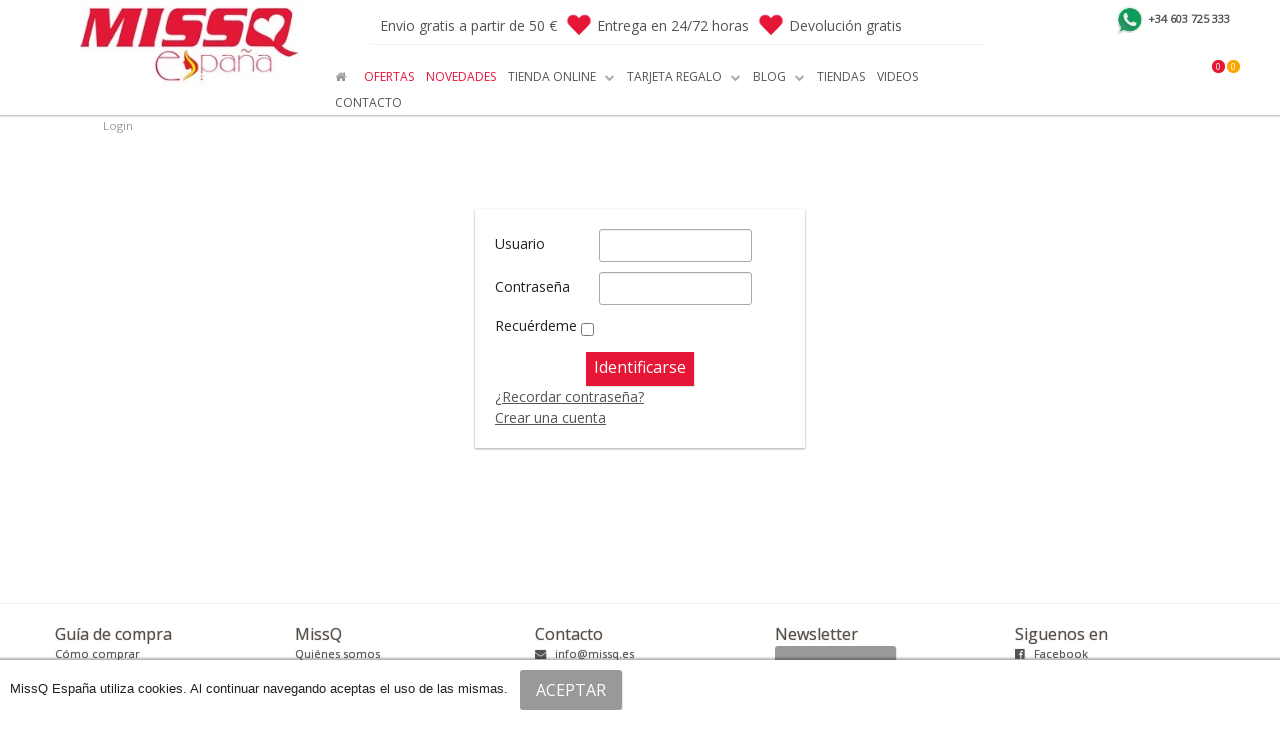

--- FILE ---
content_type: text/html; charset=utf-8
request_url: https://missq.es/login.html
body_size: 24304
content:
<!DOCTYPE html>
<html lang="es-es" dir="ltr">
        
<head>
            <meta name="viewport" content="width=device-width, initial-scale=1.0">
        
        <meta http-equiv="X-UA-Compatible" content="IE=edge">
        
            
    <meta charset="utf-8">
	<base href="https://missq.es/login">
	
	<meta name="keywords" content="rope de mujer, ropa original, ropa exclusiva, ropa, online, moderna, moda, joven, sexi, sexy, vestidos, pantalones, camisetas, t&uacute;nica, novedades, ropa online, ropa moderna, ropa moda mujer online, ropa de moda, ropa de mujer sexi, ropa estilo para jovenes, ropa sexi mujer online, ropa sexi para mujer, ropa de mujer online, especies unicas ropa, ropa femenina de moda, vestido online, tejido de punto online, ropa de tejido de punto, envio gratis, ropa femenina online, vestidos sexi, ropa atractiva, ropa joven mujer, ropa adecuada, prendas de moda, prendas de mujer, ultima moda en ropa, ropa nueva, moda accesible para mujer, colecci&oacute;n de mujer, colecci&oacute;n ropa nueva">
	<meta name="og:title" content="Login">
	<meta name="description" content="La &uacute;ltima moda en ropa femenina! MISSQ!">
	<title>Login</title>
	<link href="/favicon.ico" rel="shortcut icon" type="image/vnd.microsoft.icon">
	
	<link href="/components/com_jcomments/tpl/default/style.css?v=3002" rel="stylesheet">
	
	
	
	
	
	
	
	
	
	
	
	
	
	
	
	
	
	<link href="/style/animate.css" rel="stylesheet">
	
	
	<style>
a.thumbnail {display: inline-block; zoom: 1; *display: inline;}form#mod-visform3 div.required > label.visCSSlabel.asterix-ancor:after {content:"*"; color:red; display: inline-block; padding-left: 0; } form#mod-visform3 div.required > label.visCSSlabel:after {content:"*"; color:red; display: inline-block; padding-left: 10px; } #g-totop {color: #e51636;}
#g-totop i {font-size: 40px; padding-bottom: 7px;}
#rstbox_12 {background: transparent !important; box-shadow: none;}
#blankBM168{overflow:hidden;width:100%;
background:#}
#blankBM166{overflow:hidden;width:100%;
background:#}
#blankBM167{overflow:hidden;width:100%;
background:#}
#blankBM174{overflow:hidden;width:100%;
background:#}
#blankBM168{overflow:hidden;width:100%;
background:#}
	</style>
	
	
	
	
	
	
	
	
	
	
	
	
	
	
	
	
	
	
	
	
	
	
	
	
    
    <!--[if (gte IE 8)&(lte IE 9)]>
        <script type="text/javascript" src="/media/gantry5/assets/js/html5shiv-printshiv.min.js"></script>
        <link rel="stylesheet" href="/media/gantry5/engines/nucleus/css/nucleus-ie9.css" type="text/css"/>
        <script type="text/javascript" src="/media/gantry5/assets/js/matchmedia.polyfill.js"></script>
        <![endif]-->
                    <script>(function(i,s,o,g,r,a,m){i['GoogleAnalyticsObject']=r;i[r]=i[r]||function(){
            (i[r].q=i[r].q||[]).push(arguments)},i[r].l=1*new Date();a=s.createElement(o),
            m=s.getElementsByTagName(o)[0];a.async=1;a.src=g;m.parentNode.insertBefore(a,m)
            })(window,document,'script','//www.google-analytics.com/analytics.js','ga');            ga('create', 'UA-64856896-1', 'auto');
                            ga('set', 'forceSSL', true);
                    ga('send', 'pageview');</script><script src="/media/jui/js/jquery.min.js"></script>
</head>

    <body class="gantry site com_content view-article no-layout no-task dir-ltr itemid-182 outline-16 g-offcanvas-left g-ign3-v3 g-style-preset1" style="background:#fff;margin-left:100%;margin-top:100%;">
        
        <div id="g-offcanvas" data-g-offcanvas-swipe="1" data-g-offcanvas-css3="1">
                

    <div class="g-grid">
                              

    <div class="g-block size-50">
                                                <div class="g-content g-particle">
                                <div id="g-mobilemenu-container" data-g-menu-breakpoint="48rem"></div>
            
    </div>
                        
    </div>
                    

    <div id="guidecompra" class="g-block size-50">
                                                <div class="g-content">
                                    <div class="platform-content"><div class="moduletable ">
							<h3 class="g-title">Gu&iacute;a de compra</h3>
						
<!-- Blank250 Starts Here -->
<div id="blankBM168">
    <div id="holderBM168">
        <div id="innerBM168">
            <div>
                <ul class="nav menu">

<li class="item-214 divider"><a href="/como-comprar?ml=1&amp;iframe=1" class="modal_link" data-modal-iframe="true" data-modal-width="97%" data-modal-height="97%" data-modal-class-name="no_title">C&oacute;mo comprar</a></li>

<li class="item-215 divider"><a href="/images/tabla.png" class="modal_link" data-modal-class-name="no_title">Tabla de talla</a></li>

<li class="item-216 divider"><a href="/pago?ml=1&amp;iframe=1" class="modal_link" data-modal-iframe="true" data-modal-width="97%" data-modal-height="97%" data-modal-class-name="no_title">Pago</a></li>

<li class="item-217 divider"><a href="/envio-y-devolucion?ml=1&amp;iframe=1" class="modal_link" data-modal-iframe="true" data-modal-width="97%" data-modal-height="97%" data-modal-class-name="no_title">Envio y devoluci&oacute;n</a></li>

<li class="item-219"><a href="/politica-de-privacidad?ml=1&amp;iframe=1" class="modal_link" data-modal-iframe="true" data-modal-width="97%" data-modal-height="97%" data-modal-class-name="no_title">Pol&iacute;tica de privacidad</a></li>

<li class="item-220 divider"><a href="/aviso-legal?ml=1&amp;iframe=1" class="modal_link" data-modal-iframe="true" data-modal-width="97%" data-modal-height="97%" data-modal-class-name="no_title">Aviso legal</a></li>

<li class="item-221 divider">
	<a href="/politica-de-cookies?ml=1&amp;iframe=1" class="modal_link" data-modal-iframe="true" data-modal-width="97%" data-modal-height="97%" data-modal-class-name="no_title">Politica de Cookies</a>
</li>

</ul>
            </div>
            <div>
            
            </div>
            <div>
                
            </div>
        </div>
    </div>
</div>
<!-- Blank250 Ends Here -->		</div></div>
            
        </div>
                        
    </div>
            
    </div>


    
</div>
        <div id="g-page-surround">
                        <div class="g-offcanvas-hide g-offcanvas-toggle" data-offcanvas-toggle><i class="fa fa-fw fa-bars"></i></div>
                                
                                

        
    
                
    
                <section id="g-container-head" class="g-wrapper head">
                <div class="g-container">            

    <div class="g-grid">
                              

    <div class="g-block size-25">
                                                


    
    
                    <header id="g-header" class="logo">
                                

    <div class="g-grid">
                              

    <div class="g-block size-100">
                                                <div class="g-content g-particle">
                                            
    <a href="/" title="MISSQ Espa&ntilde;a" rel="home" class="gantry-logo">
                    <img src="/templates/g5_hydrogen/custom/images/MissQEsp_webshop.jpg" alt="MISSQ Espa&ntilde;a">
            </a>
            
    </div>
                        
    </div>
            
    </div>


            
    </header>
    
                            
    </div>
                    

    <div class="g-block size-75">
                                                


    
    
                    <section id="g-sidebar">
                                

    <div class="g-grid">
                              

    <div class="g-block size-77">
                                                <div class="g-content">
                                    <div class="platform-content"><div class="moduletable ">
						

<div class="custom">
	<div class="form_marketing">
	<div id="heart2">Envio gratis a partir de 50 &euro;.</div>
	<div id="heart">&nbsp;</div>
	<div id="heart2">Entrega en 24/72 horas.</div>
	<div id="heart">&nbsp;</div>
	<div id="heart2">Devoluci&oacute;n gratis.</div>
</div>
</div>
		</div></div>
            
        </div>
                        
    </div>
                    

    <div class="g-block size-23">
                                                <div class="spacer"></div>
                        
    </div>
            
    </div>


                    

    <div class="g-grid">
                              

    <div id="main-menu" class="g-block size-77">
                                                <div class="g-content g-particle">
                            







<nav class="g-main-nav" role="navigation" data-g-hover-expand="true">
    <ul class="g-toplevel">
                                                                                            
        <li class="g-menu-item g-menu-item-type-component g-menu-item-109 g-standard  ">
            <a class="g-menu-item-container" href="/" title="Inicio">
                                                <i class="fa fa-home"></i>
                                                    <span class="g-menu-item-content">
                            
                    </span>
                                                </a>
                                </li>
    
                                                                                
        <li class="g-menu-item g-menu-item-type-component g-menu-item-465 g-standard  red">
            <a class="g-menu-item-container" href="https://missq.es/rebajas-ropa">
                                                                <span class="g-menu-item-content">
                                    <span class="g-menu-item-title">Ofertas</span>
            
                    </span>
                                                </a>
                                </li>
    
                                                                                
        <li class="g-menu-item g-menu-item-type-component g-menu-item-462 g-standard  red">
            <a class="g-menu-item-container" href="/novedades-ropa">
                                                                <span class="g-menu-item-content">
                                    <span class="g-menu-item-title">Novedades</span>
            
                    </span>
                                                </a>
                                </li>
    
                                                                                
        <li class="g-menu-item g-menu-item-type-component g-menu-item-123 g-parent g-standard g-menu-item-link-parent ">
            <a class="g-menu-item-container" href="/tienda-ropa-online">
                                                                <span class="g-menu-item-content">
                                    <span class="g-menu-item-title">Tienda online</span>
            
                    </span>
                    <span class="g-menu-parent-indicator" data-g-menuparent=""></span>                            </a>
                                                        <ul class="g-dropdown g-inactive g-fade g-dropdown-right">
            <li class="g-dropdown-column">
                        <div class="g-grid">
                        <div class="g-block size-100">
            <ul class="g-sublevel">
                <li class="g-level-1 g-go-back">
                    <a class="g-menu-item-container" href="#" data-g-menuparent=""><span>Back</span></a>
                </li>
                                                                                                    
        <li class="g-menu-item g-menu-item-type-component g-menu-item-372  ">
            <a class="g-menu-item-container" href="/bodies-mujer">
                                                                <span class="g-menu-item-content">
                                    <span class="g-menu-item-title">Bodys</span>
            
                    </span>
                                                </a>
                                </li>
    
                                                                                
        <li class="g-menu-item g-menu-item-type-component g-menu-item-609  ">
            <a class="g-menu-item-container" href="/boleros-fiesta">
                                                                <span class="g-menu-item-content">
                                    <span class="g-menu-item-title">Boleros</span>
            
                    </span>
                                                </a>
                                </li>
    
                                                                                
        <li class="g-menu-item g-menu-item-type-component g-menu-item-612  ">
            <a class="g-menu-item-container" href="/camisetas-originales-mujer">
                                                                <span class="g-menu-item-content">
                                    <span class="g-menu-item-title">Camisetas</span>
            
                    </span>
                                                </a>
                                </li>
    
                                                                                
        <li class="g-menu-item g-menu-item-type-component g-menu-item-369  ">
            <a class="g-menu-item-container" href="/conjuntos-ropa">
                                                                <span class="g-menu-item-content">
                                    <span class="g-menu-item-title">Conjunto</span>
            
                    </span>
                                                </a>
                                </li>
    
                                                                                
        <li class="g-menu-item g-menu-item-type-component g-menu-item-615  ">
            <a class="g-menu-item-container" href="/cardigan">
                                                                <span class="g-menu-item-content">
                                    <span class="g-menu-item-title">C&aacute;rdigan</span>
            
                    </span>
                                                </a>
                                </li>
    
                                                                                
        <li class="g-menu-item g-menu-item-type-component g-menu-item-366  ">
            <a class="g-menu-item-container" href="/faldas-moda">
                                                                <span class="g-menu-item-content">
                                    <span class="g-menu-item-title">Faldas</span>
            
                    </span>
                                                </a>
                                </li>
    
                                                                                
        <li class="g-menu-item g-menu-item-type-component g-menu-item-618  ">
            <a class="g-menu-item-container" href="/jerseys-mujer">
                                                                <span class="g-menu-item-content">
                                    <span class="g-menu-item-title">Jerseys</span>
            
                    </span>
                                                </a>
                                </li>
    
                                                                                
        <li class="g-menu-item g-menu-item-type-component g-menu-item-381  ">
            <a class="g-menu-item-container" href="/monos-mujer">
                                                                <span class="g-menu-item-content">
                                    <span class="g-menu-item-title">Monos</span>
            
                    </span>
                                                </a>
                                </li>
    
                                                                                
        <li class="g-menu-item g-menu-item-type-component g-menu-item-327  ">
            <a class="g-menu-item-container" href="/pantalones-mujer">
                                                                <span class="g-menu-item-content">
                                    <span class="g-menu-item-title">Pantalones</span>
            
                    </span>
                                                </a>
                                </li>
    
                                                                                
        <li class="g-menu-item g-menu-item-type-component g-menu-item-378  ">
            <a class="g-menu-item-container" href="/prendas-punto">
                                                                <span class="g-menu-item-content">
                                    <span class="g-menu-item-title">Tejidos de punto</span>
            
                    </span>
                                                </a>
                                </li>
    
                                                                                
        <li class="g-menu-item g-menu-item-type-component g-menu-item-375  ">
            <a class="g-menu-item-container" href="/tunicas-mujer">
                                                                <span class="g-menu-item-content">
                                    <span class="g-menu-item-title">T&uacute;nica</span>
            
                    </span>
                                                </a>
                                </li>
    
                                                                                
        <li class="g-menu-item g-menu-item-type-component g-menu-item-360  ">
            <a class="g-menu-item-container" href="/vestidos-moda">
                                                                <span class="g-menu-item-content">
                                    <span class="g-menu-item-title">Vestidos</span>
            
                    </span>
                                                </a>
                                </li>
    
    
            </ul>
        </div>
            </div>

            </li>
        </ul>
            </li>
    
                                                                                
        <li class="g-menu-item g-menu-item-type-component g-menu-item-626 g-parent g-standard g-menu-item-link-parent ">
            <a class="g-menu-item-container" href="/vales-regalo">
                                                                <span class="g-menu-item-content">
                                    <span class="g-menu-item-title">Tarjeta regalo</span>
            
                    </span>
                    <span class="g-menu-parent-indicator" data-g-menuparent=""></span>                            </a>
                                                        <ul class="g-dropdown g-inactive g-fade g-dropdown-right">
            <li class="g-dropdown-column">
                        <div class="g-grid">
                        <div class="g-block size-100">
            <ul class="g-sublevel">
                <li class="g-level-1 g-go-back">
                    <a class="g-menu-item-container" href="#" data-g-menuparent=""><span>Back</span></a>
                </li>
                                                                                                    
        <li class="g-menu-item g-menu-item-type-component g-menu-item-627  ">
            <a class="g-menu-item-container" href="/vales-regalo/tarjeta-regalo-por-email">
                                                                <span class="g-menu-item-content">
                                    <span class="g-menu-item-title">TARJETA REGALO POR EMAIL</span>
            
                    </span>
                                                </a>
                                </li>
    
                                                                                
        <li class="g-menu-item g-menu-item-type-component g-menu-item-628  ">
            <a class="g-menu-item-container" href="/vales-regalo/tarjeta-regalo-por-correo">
                                                                <span class="g-menu-item-content">
                                    <span class="g-menu-item-title">TARJETA REGALO POR CORREO</span>
            
                    </span>
                                                </a>
                                </li>
    
                                                                                
        <li class="g-menu-item g-menu-item-type-url g-menu-item-639  ">
            <a class="g-menu-item-container" href="#checkcoupon">
                                                                <span class="g-menu-item-content">
                                    <span class="g-menu-item-title">Consulta de saldo de cup&oacute;n</span>
            
                    </span>
                                                </a>
                                </li>
    
    
            </ul>
        </div>
            </div>

            </li>
        </ul>
            </li>
    
                                                                                
        <li class="g-menu-item g-menu-item-type-component g-menu-item-447 g-parent g-standard g-menu-item-link-parent ">
            <a class="g-menu-item-container" href="/blog" title="Blog moda | MissQ">
                                                                <span class="g-menu-item-content">
                                    <span class="g-menu-item-title">Blog</span>
            
                    </span>
                    <span class="g-menu-parent-indicator" data-g-menuparent=""></span>                            </a>
                                                        <ul class="g-dropdown g-inactive g-fade g-dropdown-right">
            <li class="g-dropdown-column">
                        <div class="g-grid">
                        <div class="g-block size-100">
            <ul class="g-sublevel">
                <li class="g-level-1 g-go-back">
                    <a class="g-menu-item-container" href="#" data-g-menuparent=""><span>Back</span></a>
                </li>
                                                                                                    
        <li class="g-menu-item g-menu-item-type-component g-menu-item-561  ">
            <a class="g-menu-item-container" href="/blog/moda" title="Moda para mujer | MissQ">
                                                                <span class="g-menu-item-content">
                                    <span class="g-menu-item-title">Moda</span>
            
                    </span>
                                                </a>
                                </li>
    
                                                                                
        <li class="g-menu-item g-menu-item-type-component g-menu-item-564  ">
            <a class="g-menu-item-container" href="/blog/belleza" title="Blog belleza | MissQ">
                                                                <span class="g-menu-item-content">
                                    <span class="g-menu-item-title">Belleza</span>
            
                    </span>
                                                </a>
                                </li>
    
                                                                                
        <li class="g-menu-item g-menu-item-type-component g-menu-item-567  ">
            <a class="g-menu-item-container" href="/blog/outfit" title="Outfit ideas | MissQ">
                                                                <span class="g-menu-item-content">
                                    <span class="g-menu-item-title">Outfit</span>
            
                    </span>
                                                </a>
                                </li>
    
                                                                                
        <li class="g-menu-item g-menu-item-type-component g-menu-item-625  ">
            <a class="g-menu-item-container" href="/blog/vida" title="Blog chicas | MissQ">
                                                                <span class="g-menu-item-content">
                                    <span class="g-menu-item-title">Vida</span>
            
                    </span>
                                                </a>
                                </li>
    
    
            </ul>
        </div>
            </div>

            </li>
        </ul>
            </li>
    
                                                                                
        <li class="g-menu-item g-menu-item-type-component g-menu-item-119 g-standard  ">
            <a class="g-menu-item-container" href="/tiendas">
                                                                <span class="g-menu-item-content">
                                    <span class="g-menu-item-title">Tiendas</span>
            
                    </span>
                                                </a>
                                </li>
    
                                                                                
        <li class="g-menu-item g-menu-item-type-component g-menu-item-207 g-standard  ">
            <a class="g-menu-item-container" href="/videos-es">
                                                                <span class="g-menu-item-content">
                                    <span class="g-menu-item-title">Videos</span>
            
                    </span>
                                                </a>
                                </li>
    
                                                                                
        <li class="g-menu-item g-menu-item-type-component g-menu-item-125 g-standard  ">
            <a class="g-menu-item-container" href="/contacto">
                                                                <span class="g-menu-item-content">
                                    <span class="g-menu-item-title">Contacto</span>
            
                    </span>
                                                </a>
                                </li>
    
                                                                                
        <li class="g-menu-item g-menu-item-type-particle g-menu-item---particle-56OD4 g-standard  ">
            <div class="g-menu-item-container" data-g-menuparent="">                                                                                                        <div class="menu-item-particle">
                						<a href="#" data-rstbox="18" data-rstbox-command="open" class="g-menu-item-container" title="Buscar">
							<i class="fa fa-search fa-2x">
							</i>
						</a>
        </div>
    
                                                                        </div>                    </li>
    
    
    </ul>
</nav>
            
    </div>
                        
    </div>
                    

    <div id="webshop-menu" class="g-block size-23">
                                                <div class="g-content">
                                    <div class="platform-content"><div class="moduletable ">
						
	<div class="g-block">
		<div class="g-content">
			<nav class="g-main-nav" role="navigation">
				<ul class="g-toplevel">
					<li class="g-menu-item g-menu-item-type-component g-menu-item-182 g-fullwidth  " style="position: relative;">
						<a class="g-menu-item-container" href="/login.html" title="Login">
														<i class="fa fa-user-plus fa-2x">
							</i>
							<span class="g-menu-item-content"></span>
						</a>
					</li>
					<li class="g-menu-item g-menu-item-type-component g-menu-item-183 g-fullwidth  " style="position: relative;">
						<a class="g-menu-item-container" href="/basket.html" title="Cesta">
							<i class="fa fa-shopping-cart fa-2x"></i>
							<div class="cart-pieces">	
								0							</div>
						</a>
					</li>
				</ul>
			</nav>
		</div>
	</div>		</div></div>
            
        </div>
                        
    </div>
            
    </div>


            
    </section>
    
                            
    </div>
            
    </div>


    </div>
        
    </section>
    
                    

        
    
                
    
                <section id="g-container-main" class="g-wrapper main">
                <div class="g-container">            

    <div class="g-grid">
                              

    <div id="main-top" class="g-block size-100">
                                                <div class="g-content">
                                    <div class="platform-content"><div class="moduletable ">
						
<ul itemscope itemtype="https://schema.org/BreadcrumbList" class="breadcrumb">
			<li class="active">
			<span class="divider icon-location"></span>
		</li>
	
				<li itemprop="itemListElement" itemscope itemtype="https://schema.org/ListItem" class="active">
				<span itemprop="name">
					Login				</span>
				<meta itemprop="position" content="1">
			</li>
		</ul>
		</div></div>
            
        </div>
                        
    </div>
            
    </div>


            

    <div class="g-grid">
                              

    <div class="g-block size-100">
                                                


    
    
                    <main id="g-main">
                                

    <div class="g-grid">
                              

    <div class="g-block size-100">
                                                

    <div class="g-system-messages">
                                            
            
    </div>
                        
    </div>
            
    </div>


                    

    <div class="g-grid">
                              

    <div class="g-block size-100">
                                                <div class="g-content">
                                    <div class="platform-content"><div class="moduletable ">
						<form action="/login" method="post" name="login" id="form-login" class="form-inline">
	
	<p id="form-login-username">
		<label for="modlgn_username">Usuario</label>
		<input id="modlgn_username" type="text" name="username" class="inputbox" alt="username" size="18">
	</p>
	<p id="form-login-password">
		<label for="modlgn_passwd">Contrase&ntilde;a</label>
		<input id="modlgn_passwd" type="password" name="passwd" class="inputbox" size="18" alt="password">
	</p>
		<div id="form-login-remember" class="control-group checkbox">
        <label class="control-label" for="modlgn-remember">Recu&eacute;rdeme</label>
        <input id="modlgn-remember" class="inputbox" type="checkbox" value="yes" name="remember">
	</div>
		<input type="submit" name="Submit" class="button" value="Identificarse">

	<div>
	    <a href="/component/users/?view=reset&amp;Itemid=109">&iquest;Recordar contrase&ntilde;a?</a>
    </div>
    		<div>
		<a href="/user/register">Crear una cuenta</a>
	</div>
		
	<input type="hidden" name="option" value="com_jshopping">
    <input type="hidden" name="controller" value="user">
	<input type="hidden" name="task" value="loginsave">
	<input type="hidden" name="return" value="L3RpZW5kYS1yb3BhLW9ubGluZQ==">
	<input type="hidden" name="d26c79c643a882481538f39faf659300" value="1">
</form>
		</div></div>
            
        </div>
                        
    </div>
            
    </div>


                    

    <div class="g-grid">
                              

    <div class="g-block size-100">
                                                

    <div class="g-content">
                                                            <div class="platform-content row-fluid"><div class="span12"><div class="item-page" itemscope itemtype="https://schema.org/Article">
	<meta itemprop="inLanguage" content="es-ES">
	
		
						
		
	
	
		
									<div itemprop="articleBody">
		 	</div>

	
							</div></div></div>
    
            
    </div>
                        
    </div>
            
    </div>


            
    </main>
    
                            
    </div>
            
    </div>


    </div>
        
    </section>
    
                    


                
    
                    <footer id="g-footer">
                <div class="g-container">                        

    <div class="g-grid">
                              

    <div class="g-block size-20">
                                                <div class="g-content">
                                    <div class="platform-content"><div class="moduletable ">
							<h3 class="g-title">Gu&iacute;a de compra</h3>
						
<!-- Blank250 Starts Here -->
<div id="blankBM168">
    <div id="holderBM168">
        <div id="innerBM168">
            <div>
                <ul class="nav menu">

<li class="item-214 divider"><a href="/como-comprar?ml=1&amp;iframe=1" class="modal_link" data-modal-iframe="true" data-modal-width="97%" data-modal-height="97%" data-modal-class-name="no_title">C&oacute;mo comprar</a></li>

<li class="item-215 divider"><a href="/images/tabla.png" class="modal_link" data-modal-class-name="no_title">Tabla de talla</a></li>

<li class="item-216 divider"><a href="/pago?ml=1&amp;iframe=1" class="modal_link" data-modal-iframe="true" data-modal-width="97%" data-modal-height="97%" data-modal-class-name="no_title">Pago</a></li>

<li class="item-217 divider"><a href="/envio-y-devolucion?ml=1&amp;iframe=1" class="modal_link" data-modal-iframe="true" data-modal-width="97%" data-modal-height="97%" data-modal-class-name="no_title">Envio y devoluci&oacute;n</a></li>

<li class="item-219"><a href="/politica-de-privacidad?ml=1&amp;iframe=1" class="modal_link" data-modal-iframe="true" data-modal-width="97%" data-modal-height="97%" data-modal-class-name="no_title">Pol&iacute;tica de privacidad</a></li>

<li class="item-220 divider"><a href="/aviso-legal?ml=1&amp;iframe=1" class="modal_link" data-modal-iframe="true" data-modal-width="97%" data-modal-height="97%" data-modal-class-name="no_title">Aviso legal</a></li>

<li class="item-221 divider">
	<a href="/politica-de-cookies?ml=1&amp;iframe=1" class="modal_link" data-modal-iframe="true" data-modal-width="97%" data-modal-height="97%" data-modal-class-name="no_title">Politica de Cookies</a>
</li>

</ul>
            </div>
            <div>
            
            </div>
            <div>
                
            </div>
        </div>
    </div>
</div>
<!-- Blank250 Ends Here -->		</div></div>
            
        </div>
                        
    </div>
                    

    <div class="g-block size-20">
                                                <div class="g-content">
                                    <div class="platform-content"><div class="moduletable ">
							<h3 class="g-title">MissQ</h3>
						<ul class="nav menu">
<li class="item-208"><a href="/de-nosotros">Qui&eacute;nes somos</a></li>
<li class="item-209"><a href="/nuestra-mision">Nuestra misi&oacute;n</a></li>
<li class="item-210"><a href="/tiendas">Tiendas	</a></li>
<li class="item-211"><a href="/blog">Blog</a></li>
<li class="item-213"><a href="/videos-es">Videos</a></li>
</ul>
		</div></div>
            
        </div>
                        
    </div>
                    

    <div class="g-block size-20">
                                                <div class="g-content">
                                    <div class="platform-content"><div class="moduletable ">
							<h3 class="g-title">Contacto</h3>
						
<!-- Blank250 Starts Here -->
<div id="blankBM166">
    <div id="holderBM166">
        <div id="innerBM166">
            <div>
                <p>

<a href="mailto:info@missq.es"><span class="fa fa-envelope"></span> &nbsp;&nbsp;info@missq.es</a><br>

<a href="tel:0034865751705"><span class="fa fa-phone"></span> &nbsp;&nbsp;+34 865 751 705</a><br>

<a href="whatsapp:0034603725333"><span class="fa fa-whatsapp"></span> &nbsp;&nbsp;+34 603 725 333</a><br>

<a data-rstbox="3" data-rstbox-command="open" href="javascript:;"><span class="fa fa-pencil"></span> &nbsp;&nbsp;Cont&aacute;ctanos</a>
<br>
<a data-rstbox="25" data-rstbox-command="open" href="javascript:;"><span class="fa fa-info"></span> &nbsp;&nbsp;Buscamos distribuidores</a>

  
</p>
            </div>
            <div>
            
            </div>
            <div>
                
            </div>
        </div>
    </div>
</div>
<!-- Blank250 Ends Here -->		</div></div>
            
        </div>
                        
    </div>
                    

    <div class="g-block size-20">
                                                <div class="g-content">
                                    <div class="platform-content"><div class="moduletable ">
							<h3 class="g-title">Newsletter</h3>
						

<div class="custom">
	<p><a href="//eepurl.com/dBgcpL" target="blank" class="subs-btn button" data-rstbox="9" data-rstbox-command="open">Suscribirme</a></p>
<p>&nbsp;</p>
</div>
		</div></div>
            
        </div>
                        
    </div>
                    

    <div class="g-block size-20">
                                                <div class="g-content">
                                    <div class="platform-content"><div class="moduletable ">
							<h3 class="g-title">Siguenos en</h3>
						
<!-- Blank250 Starts Here -->
<div id="blankBM167">
    <div id="holderBM167">
        <div id="innerBM167">
            <div>
                            <a target="_blank" href="https://www.facebook.com/missq.ES" title="Facebook">
                <span class="fa fa-facebook-official"></span> &nbsp;
                <span class="g-social-text">Facebook</span>
            </a>
<br>
            <a target="_blank" href="https://www.youtube.com/user/MissqFashion/videos" title="Youtube">
                <span class="fa fa-youtube"></span> &nbsp;
                <span class="g-social-text">Youtube</span>
            </a>
<br>
            <a target="_blank" href="https://twitter.com/MissqEspana" title="Twitter">
                <span class="fa fa-twitter"></span> &nbsp;
                <span class="g-social-text">Twitter</span>
            </a>
<br>
            <a target="_blank" href="https://instagram.com/missq_espana/" title="Instagram">
                <span class="fa fa-instagram"></span> &nbsp;
                <span class="g-social-text">Instagram</span>
            </a>
            </div>
            <div>
            
            </div>
            <div>
                
            </div>
        </div>
    </div>
</div>
<!-- Blank250 Ends Here -->		</div></div>
            
        </div>
                        
    </div>
            
    </div>


                    

    <div class="g-grid">
                              

    <div class="g-block  size-33-3">
                                                <div class="g-content">
                                    <div class="platform-content"><div class="moduletable ">
							<h3 class="g-title">Formas de pago</h3>
						

<div class="custom">
	<div>
<img data-droppicscategory="20" data-droppicslightbox="lightbox" data-droppicspicture="1301" data-droppicssource="thumbnail" data-title="" src="https://missq.es/images/com_droppics/20/thumbnails/kartyaMasterCard.gif" style="border-radius: 3px;-webkit-border-radius: 3px;-moz-border-radius: 3px;margin-left: 4px;margin-top: 4px;margin-right: 4px;margin-bottom: 4px;" title="">&nbsp;&nbsp; <img data-droppicscategory="20" data-droppicslightbox="lightbox" data-droppicspicture="1300" data-droppicssource="thumbnail" data-title="" src="https://missq.es/images/com_droppics/20/thumbnails/kartyavisa.gif" style="border-radius: 3px;-webkit-border-radius: 3px;-moz-border-radius: 3px;margin-left: 4px;margin-top: 4px;margin-right: 4px;margin-bottom: 4px;" title="">&nbsp;&nbsp; <img data-droppicscategory="20" data-droppicslightbox="lightbox" data-droppicspicture="1302" data-droppicssource="thumbnail" data-title="" src="https://missq.es/images/com_droppics/20/thumbnails/kartyavisaelectron.gif" style="border-radius: 3px;-webkit-border-radius: 3px;-moz-border-radius: 3px;margin-left: 4px;margin-top: 4px;margin-right: 4px;margin-bottom: 4px;" title=""> <img data-droppicscategory="20" data-droppicslightbox="lightbox" data-droppicspicture="1304" data-droppicssource="thumbnail" data-title="" src="https://missq.es/images/com_droppics/20/thumbnails/paypal-38-38.png" style="border-radius: 3px;-webkit-border-radius: 3px;-moz-border-radius: 3px;margin-left: 4px;margin-top: 4px;margin-right: 4px;margin-bottom: 4px;" title="">
<div style="height: 38px; color: red; background: white; text-align: center; vertical-align: middle; font-weight: bold; padding: 2px; border-radius: 3px;-webkit-border-radius: 3px;-moz-border-radius: 3px;margin-left: 4px;margin-top: 4px;margin-right: 4px;margin-bottom: 4px;display: inline-block;max-width: 77px;">Contra<br>
Reembolso</div>
</div>
</div>
		</div></div>
            
        </div>
                        
    </div>
                    

    <div class="g-block  size-33-3">
                                                <div class="g-content">
                                    <div class="platform-content"><div class="moduletable ">
							<h3 class="g-title">Envios realizados con</h3>
						

<div class="custom">
	<p style="background: #fff; display: inline-block;margin:9px;">
	<a href="https://www.correosexpress.com/" target="_blank"><img src="/images/logo_correos_express.png" alt="" style="width: 100px;"></a>
</p>
</div>
		</div></div>
            
        </div>
                        
    </div>
                    

    <div class="g-block  size-33-3">
                                                <div class="g-content">
                                    <div class="platform-content"><div class="moduletable ">
							<h3 class="g-title">Seguridad en tu compra</h3>
						
<!-- Blank250 Starts Here -->
<div id="blankBM174">
    <div id="holderBM174">
        <div id="innerBM174">
            <div>
                <div class="seguridad">
	<div>
		<span class="fa fa-check"></span> &nbsp;Pago seguro con cifrado SSL<br>
		<span class="fa fa-check"></span> &nbsp;Reembolso garantizado<br>
		<span class="fa fa-check"></span> &nbsp;Protecci&oacute;n de datos
	</div>

	<div>
		<img alt="" src="/images/audidat-30.png">
	</div>
</div>
            </div>
            <div>
            
            </div>
            <div>
                
            </div>
        </div>
    </div>
</div>
<!-- Blank250 Ends Here -->		</div></div>
            
        </div>
                        
    </div>
            
    </div>


                    

    <div class="g-grid">
                              

    <div class="g-block size-50">
                                                <div class="g-content g-particle">
                                &copy;
        2026
    MISSQ
            
    </div>
                        
    </div>
                    

    <div class="g-block size-50">
                                                <div class="g-content">
                                    <div class="platform-content"><div class="moduletable maxx-marketing">
						

<div class="custommaxx-marketing">
	<p><a href="https://www.webdesigner-profi.de/" target="_blank">Copyright MAXXmarketing GmbH</a></p>
</div>
		</div></div>
            
        </div>
                        
    </div>
            
    </div>


            </div>
        
    </footer>
    
            
                    
        </div>
        
                        
    
    
    

    

        
        
        
        
        
    
<div class="rstboxes" data-site="95ae9b124d7dc996ee9b8308ea90ea3a" data-debug="0">

	
	
	<div id="rstbox_1" class="rstbox rstbox_bottom-right rstbox_custom   rstbox_shd_1 formVer" data-settings='{"delay":"0","transitionin":"rstbox.slideUpIn","transitionout":"rstbox.slideUpOut","duration":"400","autohide":"1","closeopened":"0","preventpagescroll":"0","testmode":"0","autoclose":false}' data-trigger="pageready" data-cookietype="ever" data-cookie="30" data-title="EU cookie ES" style="max-width:100%;height:auto;background-color:#ffffff;color:#444444;border:solid 0px #5db75d;border-radius:0px;padding:10px;z-index:99999">
		
		<div class="rstbox-container">
						<div class="rstbox-content">
				<p style="font-size: 12px;"><span style="color: #222222; font-family: arial, sans-serif; font-size: 12.8px;">MissQ Espa&ntilde;a utiliza cookies. Al continuar navegando aceptas el uso de las mismas.</span>&nbsp; &nbsp;&nbsp;<a href="#" class="button btn btn-primary" data-rstbox="1" data-rstbox-command="closeKeep">ACEPTAR</a></p>
<p><span style="color: #222222; font-family: arial, sans-serif; font-size: 12.8px;"></span></p>			</div>
		</div>
			</div>	
	
	<div id="rstbox_3" class="rstbox rstbox_center rstbox_module   rstbox_shd_1 formVer" data-settings='{"overlay":"rgba(0, 0, 0, 0.7):1","delay":"0","transitionin":"transition.expandIn","transitionout":"transition.expandOut","duration":"400","autohide":"1","closeopened":"1","preventpagescroll":"0","testmode":"0","autoclose":false,"triggerbyhash":"#contact"}' data-trigger="ondemand" data-cookietype="never" data-cookie="30" data-title="Cont&aacute;ctanos" style="max-width:600px;height:650px;background-color:#ffffff;color:#444444;border:solid 0px #5db75d;border-radius:4px;padding:20px;z-index:99999">
					<a class="rstbox-close rstbox_clbtn_default" href="#">&times;</a>
		
		<div class="rstbox-container">
							<div class="rstbox-header">
					<div class="rstbox-heading">Cont&aacute;ctanos</div>
				</div>
							<div class="rstbox-content">
				
<div class="visforms-form">


  
<form action="/component/visforms/?task=visforms.send&amp;id=3" method="post" name="visform" id="mod-visform3" class="visform ">
<fieldset>
		
        <div class="vis_mandatory visCSSbot10 visCSStop10">Requerido *</div>
    <div class="field13 required">
<div class="fc-tbxfield13"></div>  
<label class="  visCSSlabel  " id="namelbl" for="field13">Nombre</label><input class=" inputbox visCSSinput " id="field13" aria-labelledby="namelbl" name="name" required="required" aria-required="true" value="" type="text"><p class="visCSSclear"><!-- --></p>
</div>
<div class="field14 required">
<div class="fc-tbxfield14"></div>  
<label class="  visCSSlabel  " id="emaillbl" for="field14">E-mail</label><input class=" inputbox visCSSinput " id="field14" aria-labelledby="emaillbl" name="email" required="required" aria-required="true" value="" type="email"><p class="visCSSclear"><!-- --></p>
</div>
<div class="field15">
<div class="fc-tbxfield15"></div>  
<label class="  visCSSlabel  " id="phonelbl" for="field15">N&uacute;mero de tel&eacute;fono</label><input class=" inputbox visCSSinput " id="field15" aria-labelledby="phonelbl" name="phone" value="" type="text"><p class="visCSSclear"><!-- --></p>
</div>
<div class="field16">
<div class="fc-tbxfield16"></div>  
<label class="  visCSSlabel  " id="titlelbl" for="field16">T&iacute;tulo</label><input class=" inputbox visCSSinput " id="field16" aria-labelledby="titlelbl" name="title" value="" type="text"><p class="visCSSclear"><!-- --></p>
</div>
<div class="field17 required">
<div class="fc-tbxfield17"></div>
<label class="  visCSSlabel  " id="messagelbl" for="field17">Mensaje</label>  <textarea class=" inputbox visCSSinput " id="field17" cols="10" rows="4" aria-labelledby="messagelbl" name="message" required="required" aria-required="true"></textarea>   
<p class="visCSSclear"><!-- --></p>
</div>
<div class="field21 required">
<div class="fc-tbxfield21"></div>
<label class="  visCSSlabel  " id="politica-privacidadlbl" for="field21">Politica Privacidad</label>        <input class=" visCSStop10 " id="field21" aria-labelledby="politica-privacidadlbl" name="politica-privacidad" required="required" aria-required="true" value="accept" type="checkbox"><div class="visCustomText ">
<p>He le&iacute;do y acepto <a href="/politica-de-privacidad?ml=1&amp;iframe=1" class="modal_link" data-modal-iframe="true" data-modal-width="97%" data-modal-height="97%" data-modal-class-name="no_title">Pol&iacute;tica de Privacidad</a></p>
</div>
<p class="visCSSclear"><!-- --></p>
</div>
<div class="captchaCont required">
<div class="fc-tbxrecaptcha_response_field"></div>
<label class="visCSSlabel" id="captcha-lbl" for="recaptcha_response_field">Captcha</label><img id="captchacode3" class="captchacode" src="/index.php?option=com_visforms&amp;task=visforms.captcha&amp;sid=c4ce9d9bffcf8ba3357da92fd49c2457&amp;id=3" align="absmiddle"> &nbsp; <img alt="Refresh Captcha" class="captcharefresh3" src="/components/com_visforms/captcha/images/refresh.gif" align="absmiddle"> &nbsp;<input class="visCSStop10" required="required" type="text" id="recaptcha_response_field" name="recaptcha_response_field">
</div>    
    <div class="visBtnCon">
	<input class="btn button" id="field18" aria-label=" Env&iacute;o" value=" Env&iacute;o" name="submit" type="submit">&nbsp;	</div>
    </fieldset>
    <input type="hidden" name="return" value="aHR0cHM6Ly9taXNzcS5lcy9sb2dpbg,,">
	<input type="hidden" value="3" name="postid">
	<input type="hidden" name="d26c79c643a882481538f39faf659300" value="1">
</form>

</div>
			</div>
		</div>
			</div>	
	
	<div id="rstbox_4" class="rstbox rstbox_center rstbox_custom   rstbox_shd_1 formVer" data-settings='{"overlay":"rgba(0, 0, 0, 0.7):1","delay":"0","transitionin":"transition.expandIn","transitionout":"transition.expandOut","duration":"400","autohide":"1","closeopened":"0","preventpagescroll":"0","testmode":"0","autoclose":false}' data-trigger="ondemand" data-cookietype="never" data-cookie="30" data-title="Politica de cookies" style="max-width:98%;height:98%;background-color:#ffffff;color:#444444;border:solid 10px #ffffff;border-radius:4px;padding:20px;z-index:99999">
					<a class="rstbox-close rstbox_clbtn_default" href="#">&times;</a>
		
		<div class="rstbox-container">
							<div class="rstbox-header">
					<div class="rstbox-heading">Politica de cookies</div>
				</div>
							<div class="rstbox-content">
				<p>POL&Iacute;TICA DE COOKIES</p>

<ol>
	<li>
	<p>NORMATIVA APLICABLE</p>
	</li>
</ol>

<p>El apartado segundo del art&iacute;culo 22 de la Ley 34/2002, de 11 de julio, de Servicios de la Sociedad de la Informaci&oacute;n y de Comercio Electr&oacute;nico (en adelante, LSSI-CE), establece lo siguiente:</p>

<p>1. Los prestadores de servicios podr&aacute;n utilizar dispositivos de almacenamiento y recuperaci&oacute;n de datos en equipos terminales de los destinatarios, a condici&oacute;n de que los mismos hayan dado su consentimiento despu&eacute;s de que se les haya facilitado informaci&oacute;n clara y completa sobre su utilizaci&oacute;n, en particular, sobre los fines del tratamiento de los datos, con arreglo a lo dispuesto en la Ley Org&aacute;nica 15/1999, de 13 de diciembre, de Protecci&oacute;n de Datos de Car&aacute;cter Personal.</p>

<p>Cuando sea t&eacute;cnicamente posible y eficaz, el consentimiento del destinatario para aceptar el tratamiento de los datos podr&aacute; facilitarse mediante el uso de los par&aacute;metros adecuados del navegador o de otras aplicaciones, siempre que aqu&eacute;l deba proceder a su configuraci&oacute;n durante su instalaci&oacute;n o actualizaci&oacute;n mediante una acci&oacute;n expresa a tal efecto.</p>

<p>Lo anterior no impedir&aacute; el posible almacenamiento o acceso de &iacute;ndole t&eacute;cnica al solo fin de efectuar la transmisi&oacute;n de una comunicaci&oacute;n por una red de comunicaciones electr&oacute;nicas o, en la medida que resulte estrictamente necesario, para la prestaci&oacute;n de un servicio de la sociedad de la informaci&oacute;n expresamente solicitado por el destinatario.</p>

<p>&nbsp;</p>

<p>Seg&uacute;n recoge la &ldquo;Gu&iacute;a sobre el uso de las cookies&rdquo;, publicada por la Agencia Espa&ntilde;ola de Protecci&oacute;n de Datos (en adelante, AEPD) en el a&ntilde;o 2013, la LSSI-CE es aplicable a cualquier tipo de archivo o dispositivo que se descarga en el equipo terminal de un usuario con la finalidad de almacenar datos que podr&aacute;n ser actualizados y recuperados por la entidad responsable de su instalaci&oacute;n. La cookie es uno de esos dispositivos de uso generalizado por lo que, en adelante, denominaremos gen&eacute;ricamente estos dispositivos como cookies.</p>

<p>Quedan exceptuadas del cumplimiento de las obligaciones establecidas en el art&iacute;culo 22.2 de la LSSI-CE las cookies utilizadas para alguna de las siguientes finalidades:</p>

<ul>
	<li>
	<p>Permitir &uacute;nicamente la comunicaci&oacute;n entre el equipo del usuario y la red.</p>
	</li>
	<li>
	<p>Estrictamente prestar un servicio expresamente solicitado por el usuario.</p>
	</li>
</ul>

<ol start="2">
	<li>
	<p>TIPOS DE COOKIES SEG&Uacute;N SU FINALIDAD</p>
	</li>
</ol>

<p>Una cookie es un fichero que se descarga en su ordenador al acceder a determinadas p&aacute;ginas web. Las cookies permiten a una p&aacute;gina web, entre otras cosas, almacenar y recuperar informaci&oacute;n sobre los h&aacute;bitos de navegaci&oacute;n de un usuario o de su equipo y, dependiendo de la informaci&oacute;n que contengan y de la forma en que utilice su equipo, pueden utilizarse para reconocer al usuario.</p>

<p>Tal como recoge la &ldquo;Gu&iacute;a sobre el uso de las cookies&rdquo; de la AEPD, seg&uacute;n la finalidad para la que se traten los datos obtenidos a trav&eacute;s de las cookies, podemos distinguir entre:</p>

<ul>
	<li>
	<p>Cookies t&eacute;cnicas: Son aqu&eacute;llas que permiten al usuario la navegaci&oacute;n a trav&eacute;s de una p&aacute;gina web, plataforma o aplicaci&oacute;n y la utilizaci&oacute;n de las diferentes opciones o servicios que en ella existan como, por ejemplo, controlar el tr&aacute;fico y la comunicaci&oacute;n de datos, identificar la sesi&oacute;n, acceder a partes de acceso restringido, recordar los elementos que integran un pedido, realizar el proceso de compra de un pedido, realizar la solicitud de inscripci&oacute;n o participaci&oacute;n en un evento, utilizar elementos de seguridad durante la navegaci&oacute;n, almacenar contenidos para la difusi&oacute;n de videos o sonido o compartir contenidos a trav&eacute;s de redes sociales.</p>
	</li>
	<li>
	<p>Cookies de personalizaci&oacute;n: Son aqu&eacute;llas que permiten al usuario acceder al servicio con algunas caracter&iacute;sticas de car&aacute;cter general predefinidas en funci&oacute;n de una serie de criterios en el terminal del usuario como por ejemplo serian el idioma, el tipo de navegador a trav&eacute;s del cual accede al servicio, la configuraci&oacute;n regional desde donde accede al servicio, etc.</p>
	</li>
	<li>
	<p>Cookies de an&aacute;lisis: Son aqu&eacute;llas que permiten al responsable de las mismas, el seguimiento y an&aacute;lisis del comportamiento de los usuarios de los sitios web a los que est&aacute;n vinculadas. La informaci&oacute;n recogida mediante este tipo de cookies se utiliza en la medici&oacute;n de la actividad de los sitios web, aplicaci&oacute;n o plataforma y para la elaboraci&oacute;n de perfiles de navegaci&oacute;n de los usuarios de dichos sitios, aplicaciones y plataformas, con el fin de introducir mejoras en funci&oacute;n del an&aacute;lisis de los datos de uso que hacen los usuarios del servicio.</p>
	</li>
	<li>
	<p>Cookies publicitarias: Son aqu&eacute;llas que permiten la gesti&oacute;n, de la forma m&aacute;s eficaz posible, de los espacios publicitarios que, en su caso, el editor haya incluido en una p&aacute;gina web, aplicaci&oacute;n o plataforma desde la que presta el servicio solicitado en base a criterios como el contenido editado o la frecuencia en la que se muestran los anuncios.</p>
	</li>
	<li>
	<p>Cookies de publicidad comportamental: Son aqu&eacute;llas que permiten la gesti&oacute;n, de la forma m&aacute;s eficaz posible, de los espacios publicitarios que, en su caso, el editor haya incluido en una p&aacute;gina web, aplicaci&oacute;n o plataforma desde la que presta el servicio solicitado. Estas cookies almacenan informaci&oacute;n del comportamiento de los usuarios obtenida a trav&eacute;s de la observaci&oacute;n continuada de sus h&aacute;bitos de navegaci&oacute;n, lo que permite desarrollar un perfil espec&iacute;fico para mostrar publicidad en funci&oacute;n del mismo.</p>
	</li>
</ul>

<p>&nbsp;</p>

<ol start="3">
	<li>
	<p>PRINCIPIO DE INFORMACI&Oacute;N</p>
	</li>
</ol>

<p>En cumplimiento de lo establecido en el art&iacute;culo 5 de la Ley Org&aacute;nica 15/1999, de 13 de diciembre, de Protecci&oacute;n de Datos de Car&aacute;cter Personal (en adelante, LOPD), le informamos de modo expreso, preciso e inequ&iacute;voco que la informaci&oacute;n que se obtenga a trav&eacute;s de las cookies que se instalen en su ordenador ser&aacute; utilizada con las siguientes finalidades:</p>

<p>Los destinatarios de la informaci&oacute;n que se obtenga a trav&eacute;s de las cookies que se instalen en su ordenador ser&aacute;n las siguientes entidades:</p>

<ul>
	<li>
	<p>El editor responsable de la web y responsable del tratamiento: MISSQ ESPA&Ntilde;A</p>
	</li>
	<li>
	<p>En su caso, las entidades directamente relacionadas con el editor responsable de la web que expresamente se relacionen a continuaci&oacute;n:</p>
	</li>
</ul>

<ol start="4">
	<li>
	<p>PRINCIPIO DEL CONSENTIMIENTO</p>
	</li>
</ol>

<p>El consentimiento para la instalaci&oacute;n de las cookies se entender&aacute; prestado a trav&eacute;s de la marcaci&oacute;n de la casilla relativa a la aceptaci&oacute;n de la &ldquo;Pol&iacute;tica de cookies&rdquo; dispuesta al efecto en nuestra p&aacute;gina web.</p>

<p>En los casos en que el usuario no manifieste expresamente si acepta o no la instalaci&oacute;n de las cookies, pero contin&uacute;e utilizando la p&aacute;gina web o la aplicaci&oacute;n se entender&aacute; que &eacute;ste ha dado su consentimiento, inform&aacute;ndole expresamente nuestra entidad de la posibilidad de bloquear o eliminar las cookies instaladas en su equipo mediante la configuraci&oacute;n de las opciones del navegador instalado en su ordenador.</p>

<ol start="5">
	<li>
	<p>CAR&Aacute;CTER FACULTATIVO DE LA INSTALACI&Oacute;N DE COOKIES</p>
	</li>
</ol>

<p>Si bien la aceptaci&oacute;n de la instalaci&oacute;n de las cookies en su ordenador es facultativa para usted, la negativa a su instalaci&oacute;n puede suponer que la funcionalidad de la p&aacute;gina web quede limitada o no sea posible, lo cual imposibilitar&iacute;a la prestaci&oacute;n de servicios por parte de nuestra entidad a trav&eacute;s de la misma.</p>

<ol start="6">
	<li>
	<p>DESACTIVACI&Oacute;N DE COOKIES</p>
	</li>
</ol>

<p>El usuario en todo momento podr&aacute; cambiar la configuraci&oacute;n de las cookies, bloquearlas o desactivarlas. Para ello le facilitamos el modo en los principales navegadores.</p>

<p>CHROME: https://support.google.com/chrome/answer/95647?hl=es<br>
EXPLORER: http://windows.microsoft.com/es-es/windows-vista/Block-or-allow-cookies<br>
FIREFOX: http://support.mozilla.org/es/kb/habilitar-y-deshabilitar-cookies-que-los-sitios-we<br>
SAFARI: http://www.apple.com/es/privacy/use-of-cookies/</p>

<p>As&iacute; como las cookies a terceros Google AdWords:</p>

<p>http://www.google.es/intl/es/policies/technologies/cookies/</p>

<p>MISSQ ESPA&Ntilde;A no se hace responsable del contenido y veracidad de las pol&iacute;ticas de cookies de los terceros.</p>

<ol start="7">
	<li>
	<p>PRINCIPIO DE SEGURIDAD DE LOS DATOS</p>
	</li>
</ol>

<p>MISSQ ESPA&Ntilde;A se compromete al cumplimiento de su obligaci&oacute;n de secreto respecto de los datos de car&aacute;cter personal y de su deber de guardarlos y adoptar&aacute; todas las medidas de &iacute;ndole t&eacute;cnica y organizativa necesarias que garanticen la seguridad de los datos de car&aacute;cter personal y eviten su alteraci&oacute;n, p&eacute;rdida, tratamiento o acceso no autorizado, habida cuenta del estado de la tecnolog&iacute;a, la naturaleza de los datos almacenados y los riesgos a que est&eacute;n expuestos, ya provengan de la acci&oacute;n humana o del medio f&iacute;sico o natural, desarrolladas en el T&iacute;tulo VIII del Real Decreto 1720/2007, de 21 de diciembre, por el que se aprueba el Reglamento de desarrollo de la Ley Org&aacute;nica 15/1999, de 13 de diciembre, de Protecci&oacute;n de Datos de Car&aacute;cter Personal.</p>

<ol start="8">
	<li>
	<p>EJERCICIO DE DERECHOS</p>
	</li>
</ol>

<p>En cumplimiento de lo establecido en la LOPD y el Real Decreto 1720/2007, de 21 de diciembre, por el que se aprueba el Reglamento de desarrollo de la misma, el destinatario del servicio puede ejercitar, en cualquier momento, sus derechos de acceso, rectificaci&oacute;n, cancelaci&oacute;n y oposici&oacute;n ante el responsable del fichero o del tratamiento, adjuntando fotocopia de su DNI.</p>

<ol start="9">
	<li>
	<p>RESPONSABLE DEL FICHERO O DEL TRATAMIENTO</p>
	</li>
</ol>

<p>El responsable del fichero o del tratamiento es MISSQ ESPA&Ntilde;A con direcci&oacute;n de correo electr&oacute;nico a efectos de notificaciones en <span id="cloak24b2c748a281a145be53d32a06ab5517">Esta direcci&oacute;n de correo electr&oacute;nico est&aacute; siendo protegida contra los robots de spam. Necesita tener JavaScript habilitado para poder verlo.</span>.</p>
			</div>
		</div>
			</div>	
	
	<div id="rstbox_5" class="rstbox rstbox_center rstbox_custom   rstbox_shd_1 formVer" data-settings='{"overlay":"rgba(0,0,0,.5):1","delay":"0","transitionin":"transition.expandIn","transitionout":"transition.expandOut","duration":"400","autohide":"1","closeopened":false,"preventpagescroll":"0","testmode":"0","autoclose":false}' data-trigger="ondemand" data-cookietype="never" data-cookie="30" data-title="C&oacute;mo comprar f&aacute;cilmente" style="max-width:97%;height:97%;background-color:#ffffff;color:#444444;border:solid 0px #5db75d;border-radius:0px;padding:20px;z-index:99999">
					<a class="rstbox-close rstbox_clbtn_default" href="#">&times;</a>
		
		<div class="rstbox-container">
							<div class="rstbox-header">
					<div class="rstbox-heading">C&oacute;mo comprar f&aacute;cilmente</div>
				</div>
							<div class="rstbox-content">
				<div itemprop="articleBody">
<ol>
	<li>Elige el producto que te gusta y haz click al foto.<br>
	<a class="droppicssingleimage cboxElement" data-title="" href="https://missq.es/images/com_droppics/45/1.png" rel="lightbox"></a><a title="" href="https://missq.es/images/com_droppics/45/1.png" rel="lightbox" class="droppicssingleimage" data-title=""><img alt="1" data-droppicscategory="45" data-droppicslightbox="lightbox" data-droppicspicture="1277" data-droppicssource="thumbnail" data-title="" src="https://missq.es/images/com_droppics/45/thumbnails/1.png" style="border-radius: 3px;-webkit-border-radius: 3px;-moz-border-radius: 3px;margin-left: 4px;margin-top: 4px;margin-right: 4px;margin-bottom: 4px;float: left;" title="" class="" data-mavikthumbnails-popuptype="none"></a><br>
	<br>
	<br>
	<br>
	<br>
	&nbsp;</li>
	<li>Elige la talla. Si no est&aacute;s segura usa la tabla de talla para ayuda y elige la cantidad. Luego click a &ldquo;A&ntilde;adir a la cesta&rdquo;.<br>
	<a class="droppicssingleimage cboxElement" data-title="" href="https://missq.es/images/com_droppics/45/2.png" rel="lightbox"></a><a title="" href="https://missq.es/images/com_droppics/45/2.png" rel="lightbox" class="droppicssingleimage" data-title=""><img alt="2" data-droppicscategory="45" data-droppicslightbox="lightbox" data-droppicspicture="1276" data-droppicssource="thumbnail" data-title="" src="https://missq.es/images/com_droppics/45/thumbnails/2.png" style="border-radius: 3px;-webkit-border-radius: 3px;-moz-border-radius: 3px;margin-left: 4px;margin-top: 4px;margin-right: 4px;margin-bottom: 4px;float: left;" title="" class="" data-mavikthumbnails-popuptype="none"></a><br>
	<br>
	<br>
	<br>
	<br>
	<br>
	&nbsp;</li>
	<li>Aqui puedes ver que hay en tu cesta y tambi&eacute;n puedes modificar la cantidad o eliminar los productos. (Si tienes c&oacute;digo de descuento aqui puedes activar.) Ahora puedes elegir volver a tienda seguiendo la compa o realizar tu pedido. Si deseas realizar tu pedido tienes opci&oacute;n de hacerlo regisr&aacute;ndote o finalizar la comprar sin registro.<br>
	<a class="droppicssingleimage cboxElement" data-title="" href="https://missq.es/images/com_droppics/45/3.png" rel="lightbox"></a><a title="" href="https://missq.es/images/com_droppics/45/3.png" rel="lightbox" class="droppicssingleimage" data-title=""><img alt="3" data-droppicscategory="45" data-droppicslightbox="lightbox" data-droppicspicture="1278" data-droppicssource="thumbnail" data-title="" src="https://missq.es/images/com_droppics/45/thumbnails/3.png" style="border-radius: 3px;-webkit-border-radius: 3px;-moz-border-radius: 3px;margin-left: 4px;margin-top: 4px;margin-right: 4px;margin-bottom: 4px;float: left;" title="" class="" data-mavikthumbnails-popuptype="none"></a><br>
	<br>
	<br>
	<br>
	<br>
	&nbsp;</li>
	<li>Si no estas registrada rellena la formula del datos de facturaci&oacute;n y direcci&oacute;n de transporte.</li>
	<li>Al paso ultimo elige un met&oacute;do de pago: Visa, Mastercard, Pay Pal, Transferencia banco, Reembolso y confirma el orden.</li>
	<li>Recibir&aacute;s un email confirm&aacute;ndote tu pedido. Tu recomendamos guardar el email para posibles futuras consultas.</li>
</ol>
</div>
			</div>
		</div>
			</div>	
	
	<div id="rstbox_6" class="rstbox rstbox_center rstbox_custom   rstbox_shd_1 formVer" data-settings='{"overlay":"rgba(0, 0, 0, 0.5):1","delay":"0","transitionin":"transition.expandIn","transitionout":"transition.expandOut","duration":"400","autohide":"1","closeopened":"0","preventpagescroll":"0","testmode":"0","autoclose":false}' data-trigger="ondemand" data-cookietype="never" data-cookie="30" data-title="Tabla de talla" style="max-width:580px;height:370px;background-color:#ffffff;color:#444444;border:solid 0px #5db75d;border-radius:0px;padding:10px;z-index:99999">
					<a class="rstbox-close rstbox_clbtn_default" href="#">&times;</a>
		
		<div class="rstbox-container">
						<div class="rstbox-content">
				<center><img src="/images/Tabla_de_tallas4_MissQ.png" alt="Tabla de tallas4 MissQ" style="display: block; margin-left: auto; margin-right: auto;"></center>			</div>
		</div>
			</div>	
	
	<div id="rstbox_7" class="rstbox rstbox_center rstbox_custom   rstbox_shd_1 formVer" data-settings='{"overlay":"rgba(0,0,0,.5):1","delay":"0","transitionin":"transition.expandIn","transitionout":"transition.expandOut","duration":"400","autohide":"1","closeopened":false,"preventpagescroll":"0","testmode":"0","autoclose":false}' data-trigger="ondemand" data-cookietype="never" data-cookie="30" data-title="Pago" style="max-width:97%;height:97%;background-color:#ffffff;color:#444444;border:solid 0px #5db75d;border-radius:0px;padding:20px;z-index:99999">
					<a class="rstbox-close rstbox_clbtn_default" href="#">&times;</a>
		
		<div class="rstbox-container">
						<div class="rstbox-content">
				<div class="red-message">PAGO</div>

<p>Puedes elegir varias formas de pago:</p>

<p><strong>Transferencia bancaria</strong></p>

<p>Ofrecemos esta opci&oacute;n si no quieres pagar con tarjeta. Si eliges esta opci&oacute;n, al terminar los pedidos deber&aacute;s hacer el ingreso en una cuenta corriente la cual se detallar&aacute; al finalizar el pedido. &iexcl;No olvides indicar el n&uacute;mero de pedido en el concepto de la transferencia! El n&uacute;mero de pedido lo encuentras en email confirmaci&oacute;n de pedido.</p>

<p><strong>Pago mediante tarjeta</strong></p>

<p>Una forma de pago muy segura. Tu pagas con tarjeta mediante una conexi&oacute;n segura (SSL), transmitiendo los datos bancarios directamente y de forma segura al banco. Los datos sobre tu tarjeta bancaria no quedan registrados en ninguna base de datos sino que van directamente al TPV (Terminal Punto de Venta del Banco). De forma que MissQ Espa&ntilde;a no tiene acceso a ellos ni los almacena. Al pagar con tarjeta VISA o MASTERCARD se te solicitar&aacute;n los siguientes datos: N&uacute;mero de tarjeta, la fecha de caducidad y un c&oacute;digo de validaci&oacute;n que coincide con las 3 &uacute;ltimas cifras del n&uacute;mero impreso en cursiva en el reverso de tu tarjeta.</p>

<p><strong>Pago con PayPal</strong></p>

<p>Puedes elegir esta forma de pago m&aacute;s conocida en internet. Este medio de pago lleva una peque&ntilde;a comisi&oacute;n (3%) que aparecer&aacute; calculada y especificada en los gastos al realizar el pedido.</p>

<p><strong>Pago contra reembolso</strong></p>

<p>Missq Espa&ntilde;a realiza env&iacute;os contra-reembolso en Espa&ntilde;a Peninsular, a pagar en el momento de recibir el producto. Este medio de pago lleva una peque&ntilde;a comisi&oacute;n (3%, min. 1.50&euro;) que aparecer&aacute; calculada y especificada en los gastos al realizar el pedido.</p>
			</div>
		</div>
			</div>	
	
	<div id="rstbox_9" class="rstbox rstbox_center rstbox_custom   rstbox_shd_1 formVer" data-settings='{"overlay":"rgba(0, 0, 0, 0.7):1","delay":"0","transitionin":"transition.expandIn","transitionout":"transition.expandOut","duration":"400","autohide":"1","closeopened":"0","preventpagescroll":"0","testmode":"0","autoclose":false}' data-trigger="ondemand" data-cookietype="never" data-cookie="30" data-title="Newsletter" style="max-width:500px;height:570px;background-color:#ffffff;color:#444444;border:none 0px #5db75d;border-radius:4px;padding:20px;z-index:99999">
					<a class="rstbox-close rstbox_clbtn_default" href="#">&times;</a>
		
		<div class="rstbox-container">
							<div class="rstbox-header">
					<div class="rstbox-heading">Newsletter</div>
				</div>
							<div class="rstbox-content">
				<!-- Begin MailChimp Signup Form -->
<div id="mc_embed_signup"><form action="https://missq.us13.list-manage.com/subscribe/post?u=809ef2543500485dc2bc9c9da&amp;id=78d7777027" method="post" name="mc-embedded-subscribe-form" novalidate="" target="_blank" id="mc-embedded-subscribe-form" class="validate">
<div id="mc_embed_signup_scroll">
<h2>Quiero recibir las &uacute;ltimas noticias, novedades as&iacute; como ofertas de MissQ</h2>
<div class="indicates-required">
<span class="asterisk">*</span> indicates required</div>
<div class="mc-field-group">
<label for="mce-EMAIL">Direcci&oacute;n electr&oacute;nica <span class="asterisk">*</span> </label> <input name="EMAIL" type="email" value="" id="mce-EMAIL" class="required email">
</div>
<div class="mc-field-group">
<label for="mce-FNAME">Nombre <span class="asterisk">*</span> </label> <input name="FNAME" type="text" value="" id="mce-FNAME" class="required">
</div>
<div class="mc-field-group">
<label for="mce-MMERGE1">Apellidos </label> <input name="MMERGE1" type="text" value="" id="mce-MMERGE1" class="">
</div>
<div class="mc-field-group input-group">
<strong>T&eacute;rminos y Condiciones <span class="asterisk">*</span> </strong>
<ul>
<li>
<input name="MMERGE2" type="radio" value="He le&iacute;do y acepto la Pol&iacute;tica de Privacidad" id="mce-MMERGE2-0"><label for="mce-MMERGE2-0">He le&iacute;do y acepto la Pol&iacute;tica de Privacidad</label>
</li>
</ul>
</div>
<div id="mce-responses" class="clear">&nbsp;</div>
<!-- real people should not fill this in and expect good things - do not remove this or risk form bot signups-->
<div style="position: absolute; left: -5000px;"><input name="b_809ef2543500485dc2bc9c9da_78d7777027" type="text" value="" tabindex="-1"></div>
<div class="clear"><input name="subscribe" type="submit" value="Subscribe" id="mc-embedded-subscribe" class="button"></div>
</div>
</form></div>
<!--End mc_embed_signup-->			</div>
		</div>
			</div>	
	
	<div id="rstbox_12" class="rstbox rstbox_bottom-right rstbox_custom  rstbox-acm rstbox-acc rstbox_shd_1 formVer" data-settings='{"delay":"0","transitionin":"rstbox.slideUpIn","transitionout":"rstbox.slideUpOut","duration":"400","autohide":"1","closeopened":"0","preventpagescroll":"0","testmode":"0","autoclose":false}' data-trigger="pageheight:10" data-cookietype="never" data-cookie="30" data-title="Up" style="max-width:50px;height:auto;background-color:#ffffff;color:#000000;border:none 0px #5db75d;border-radius:0px;padding:0px;z-index:99999">
		
		<div class="rstbox-container">
						<div class="rstbox-content">
				<a href="#" id="g-totop" rel="nofollow">
	<i class="fa fa-arrow-circle-up"></i>
</a>			</div>
		</div>
			</div>	
	
	<div id="rstbox_18" class="rstbox rstbox_center rstbox_module  rstbox-acm rstbox-acc rstbox_shd_1 formVer" data-settings='{"overlay":"rgba(0, 0, 0, 0.8):1","delay":"0","transitionin":"transition.expandIn","transitionout":"transition.expandOut","duration":"400","autohide":"1","closeopened":"0","preventpagescroll":"0","testmode":"0","autoclose":false}' data-trigger="ondemand" data-cookietype="never" data-cookie="30" data-title="Buscar" style="max-width:300px;height:100px;background-color:rgba(255, 255, 255, 1);color:rgba(51, 51, 51, 1);border:none 0px rgba(46, 198, 100, 1);border-radius:7px;padding:20px;z-index:99999">
					<a class="rstbox-close rstbox_clbtn_default" href="#">&times;</a>
		
		<div class="rstbox-container">
						<div class="rstbox-content">
				
<form name="searchForm" method="post" action="/tienda-ropa-online/search/result" onsubmit="return isEmptyValue(jQuery('#jshop_search').val())">
<input type="hidden" name="setsearchdata" value="1">
<input type="hidden" name="category_id" value="0">
<input type="hidden" name="search_type" value="any">
<input type="text" class="inputbox" style="width: 110px" name="search" id="jshop_search" value="">
<input class="button" type="submit" value="Ir">
<br><a href="/search/">B&uacute;squeda avanzada</a>
</form>			</div>
		</div>
			</div>	
	
	<div id="rstbox_19" class="rstbox rstbox_center rstbox_custom   rstbox_shd_1 formVer" data-settings='{"overlay":"rgba(0, 0, 0, 0.7):1","delay":"0","transitionin":"transition.fadeIn","transitionout":"transition.fadeOut","duration":"400","autohide":"1","closeopened":"1","preventpagescroll":"0","testmode":"0","autoclose":false,"triggerbyhash":"#xmasgift"}' data-trigger="ondemand" data-cookietype="never" data-cookie="30" data-title="REBAJAS DE ENERO" style="max-width:500px;height:400px;background-color:rgba(255, 255, 255, 1);color:rgb(51, 51, 51);border:none 15px rgba(46, 198, 100, 1);border-radius:0px;padding:20px;z-index:99999;background-image: url();background-repeat:no-repeat;background-size:contain;background-position:center center">
					<a class="rstbox-close rstbox_clbtn_default" href="#">&times;</a>
		
		<div class="rstbox-container">
						<div class="rstbox-content">
				<p>&nbsp;</p>
<h3 style="color: #e51636; text-align: center;">REBAJAS DE ENERO</h3>
<p style="text-align: center;">&iexcl;TE PONEMOS M&Aacute;S F&Aacute;CIL LA CUESTA DE ENERO! DURANTE TODO ESTE MES TIENES <span style="color: #e51636;">DESCUENTOS</span> DE HASTA EL <span style="color: #e51636;">70%</span>. NO PIERDAS LA OPORTUNIDAD DE ESTA GRAN OFERTA.</p>
<div style="width: 90%; margin: 16px auto; display: block; font-size: 11px;">
<p style="margin-bottom: 5px;">CONDICIONES DE LA OFERTA:</p>
<p>- OFERTA V&Aacute;LIDA PARA TODO EL MES DE ENERO.</p>
<p>- NO ACUMULABLE CON OTRAS OFERTAS.</p>
</div>
<p style="text-align: center;">PARA PREGUNTAS O DUDAS PONGANSE EN CONTACTO EN EL <strong>603725333</strong> o <a href="mailto:info@missq.es."><span id="cloak7747814204dfee0f0d0db820ee6835f6">Esta direcci&oacute;n de correo electr&oacute;nico est&aacute; siendo protegida contra los robots de spam. Necesita tener JavaScript habilitado para poder verlo.</span></a></p>
<p><a href="/tienda-online" class="button" style="background: red; margin: 30px auto 10px; display: block; width: 143px; padding: 2px 18px;">Tienda Online</a></p>			</div>
		</div>
			</div>	
	
	<div id="rstbox_20" class="rstbox rstbox_center rstbox_custom  rstbox-acm rstbox-acc rstbox_shd_1 formVer" data-settings='{"overlay":"rgba(0, 0, 0, 0.1):1","delay":"0","transitionin":"transition.whirlIn","transitionout":"transition.whirlOut","duration":"400","autohide":"1","closeopened":"0","preventpagescroll":"0","testmode":"0","autoclose":false}' data-trigger="ondemand" data-cookietype="days" data-cookie="30" data-title="Halloween" style="max-width:500px;height:auto;background-color:rgba(255, 255, 255, 1);color:rgba(51, 51, 51, 1);border:none 15px rgba(46, 198, 100, 1);border-radius:0px;padding:20px;z-index:99999;background-image: url(/images/halloween2.jpg);background-repeat:no-repeat;background-size:100% 100%;background-position:center center">
					<a class="rstbox-close rstbox_clbtn_default" href="#">&times;</a>
		
		<div class="rstbox-container">
						<div class="rstbox-content">
				<p>&nbsp;</p>
<h3 style="color: #e51636; text-align: center;"><span style="color: #ffffff;">En MISSQ ni truco ni trato, s&oacute;lo OFERT&Oacute;N.</span></h3>
<p style="text-align: center; color: #ffffff; font-size: 15px;"><br>Asustate con nuestros descuentos de hasta un 40% en todas nuestras prendas.<br>La oferta v&aacute;lida desde 30 Octubre al 12 de Noviembre.&nbsp;</p>
<p style="text-align: center;"><span style="color: #ffffff;"><a href="/tienda-online" class="button" style="background: red; margin: 30px auto 10px; display: block; width: 143px; padding: 2px 18px;">Tienda Online</a></span></p>			</div>
		</div>
			</div>	
	
	<div id="rstbox_21" class="rstbox rstbox_center rstbox_custom  rstbox-acm rstbox-acc rstbox_shd_1 formVer" data-settings='{"overlay":"rgba(0, 0, 0, 0.8):1","delay":"0","transitionin":"transition.whirlIn","transitionout":"transition.whirlOut","duration":"400","autohide":"1","closeopened":"0","preventpagescroll":"0","testmode":"0","autoclose":false}' data-trigger="ondemand" data-cookietype="days" data-cookie="30" data-title="blackfriday" style="max-width:500px;height:350px;background-color:rgba(255, 255, 255, 1);color:rgb(51, 51, 51);border:none 15px rgba(46, 198, 100, 1);border-radius:0px;padding:20px;z-index:99999">
					<a class="rstbox-close rstbox_clbtn_default" href="#">&times;</a>
		
		<div class="rstbox-container">
						<div class="rstbox-content">
				<p>&nbsp;</p>
<p>&nbsp;</p>
<h3 style="color: #e51636; text-align: center;"><span style="color: #545454;">&iexcl;DESCUENTO EXCLUSIVO SOLO 1 D&Iacute;A!<br> DESDE 40% DE DESCUENTO PARA TODOS LOS MODELOS DE MISSQ</span></h3>
<p style="text-align: center; color: #545454; font-size: 15px;"><br>La oferta es v&aacute;lida el 24 de Noviembre 2017.<br> La oferta es acumulable con otras ofertas.</p>
<p style="text-align: center;"><span style="color: #545454;"><a href="/tienda-online" class="button" style="background: red; margin: 30px auto 10px; display: block; width: 143px; padding: 2px 18px;">Tienda Online</a></span></p>			</div>
		</div>
			</div>	
	
	<div id="rstbox_22" class="rstbox rstbox_center rstbox_custom   rstbox_shd_1 formVer" data-settings='{"delay":"0","transitionin":"rstbox.slideUpIn","transitionout":"rstbox.slideUpOut","duration":"400","autohide":"1","closeopened":"1","preventpagescroll":"0","testmode":"0","autoclose":false}' data-trigger="ondemand" data-cookietype="never" data-cookie="30" data-title="Consulta de saldo de cup&oacute;n" style="max-width:500px;height:222px;background-color:rgba(255, 255, 255, 1);color:rgba(51, 51, 51, 1);border:dotted 2px rgba(66, 66, 66, 1);border-radius:0px;padding:20px;z-index:99999">
					<a class="rstbox-close rstbox_clbtn_default" href="#">&times;</a>
		
		<div class="rstbox-container">
							<div class="rstbox-header">
					<div class="rstbox-heading">Consulta de saldo de cup&oacute;n</div>
				</div>
							<div class="rstbox-content">
				<p style="text-align: center;">&nbsp;</p>
<p><input type="text" id="validatecoupon" style="text-align: center; display: block; margin: 0 auto; padding: 4px 0px; font-weight: bold; font-size: 30px; border: 4px solid #000; border-radius: 0;"></p>
<p>&nbsp;</p>
<p>&nbsp;</p>			</div>
		</div>
			</div>	
	
	<div id="rstbox_23" class="rstbox rstbox_center rstbox_custom  rstbox-act rstbox-acc rstbox_shd_1 formVer" data-settings='{"delay":"0","transitionin":"rstbox.slideUpIn","transitionout":"rstbox.slideUpOut","duration":"400","autohide":"1","closeopened":"0","preventpagescroll":"0","testmode":"0","autoclose":false}' data-trigger="ondemand" data-cookietype="never" data-cookie="30" data-title="SANVALENTIN" style="max-width:500px;height:380px;background-color:rgba(255, 255, 255, 1);color:rgba(51, 51, 51, 1);border:none 15px rgba(46, 198, 100, 1);border-radius:0px;padding:20px;z-index:99999">
					<a class="rstbox-close rstbox_clbtn_default" href="#">&times;</a>
		
		<div class="rstbox-container">
						<div class="rstbox-content">
				<p>&nbsp;</p>
<h3 style="color: #e51636; text-align: center;">SAN VALENTIN</h3>
<p style="text-align: center;">&hearts;&#65039; El amor est&aacute; en el aire... <img src="https://ci6.googleusercontent.com/proxy/Gk3CUCJNIXj1gxg9zSGKcnPiNCnD5AI0aqG1SnmazrcDkns5MeUIhoyAVGyBjkPtGKnCtUeARaN3MHWAqrkJziBcuS-KaMJqHeLFx6P78YbG4bmaH6V4rpFkjO-At-5WdrVJ4AZDh_dXWX3KIzc7NuhohVoWw6dw=s0-d-e1-ft#https://static.xx.fbcdn.net/images/emoji.php/v9/f78/1/16/1f469_200d_2764_200d_1f48b_200d_1f468.png" alt="" width="16" height="16" class="m_3177679522809100014m_618895363651532686img CToWUd"> y nosotras te regalamos <img src="https://ci6.googleusercontent.com/proxy/JYPG4c-M2gwyCFGlMSwhqcewGEu8c0yIfx6HE9TfP8KIJMPbEVQ3_admg8o9D3zBzZf8f9W3sBMKjKHjdcUNfsTydJe8TaokhIZRYgoSeOq8Bq9kJQJlpw=s0-d-e1-ft#https://static.xx.fbcdn.net/images/emoji.php/v9/f84/1/16/1f381.png" alt="" width="16" height="16" class="m_3177679522809100014m_618895363651532686img CToWUd"> nuestro cup&oacute;n especial "SANVALENTIN" con 30% de descuento aplicable en nuestra p&aacute;gina web. V&aacute;lida desde el 08/02/18 a 15/02/18 o hasta fin de existencias. La oferta no acumulable a otras ofertas</p>
<p>&nbsp;</p>
<p style="text-align: center;">PARA PREGUNTAS O DUDAS PONGANSE EN CONTACTO EN EL <strong>603725333</strong> o <a href="mailto:info@missq.es."><span id="cloake25beb6e4b8bfc65269e0dc382e36cbb">Esta direcci&oacute;n de correo electr&oacute;nico est&aacute; siendo protegida contra los robots de spam. Necesita tener JavaScript habilitado para poder verlo.</span></a></p>
<p><a href="/tienda-online" class="button" style="background: red; margin: 30px auto 10px; display: block; width: 143px; padding: 2px 18px;">Tienda Online</a></p>
<p>&nbsp;</p>			</div>
		</div>
			</div>	
	</div>
<script src="/media/system/js/mootools-core.js?39d2c97d03e1297f04a3e674b4519a09"></script>
<script src="/media/system/js/core.js?39d2c97d03e1297f04a3e674b4519a09"></script>
<script src="/media/system/js/mootools-more.js?39d2c97d03e1297f04a3e674b4519a09"></script>
<script src="/media/system/js/modal.js?39d2c97d03e1297f04a3e674b4519a09"></script>
<script src="/media/jui/js/jquery.min.js?39d2c97d03e1297f04a3e674b4519a09"></script>
<script src="/media/jui/js/jquery-noconflict.js?39d2c97d03e1297f04a3e674b4519a09"></script>
<script src="/media/jui/js/jquery-migrate.min.js?39d2c97d03e1297f04a3e674b4519a09"></script>
<script src="/media/plg_content_mavikthumbnails/highslide/highslide-with-gallery.packed.js"></script>
<script src="/media/jui/js/bootstrap.min.js?39d2c97d03e1297f04a3e674b4519a09"></script>
<script src="https://missq.es/components/com_jshopping/js/jquery/jquery.media.js"></script>
<script src="https://missq.es/components/com_jshopping/js/functions.js"></script>
<script src="https://missq.es/components/com_jshopping/js/validateForm.js"></script>
<script src="/media/com_rstbox/js/velocity.js"></script>
<script src="/media/com_rstbox/js/velocity.ui.js"></script>
<script src="/media/com_rstbox/js/rstbox.js"></script>
<script src="/media/system/js/caption.js?39d2c97d03e1297f04a3e674b4519a09"></script>
<script src="/media/modals/js/jquery.touchSwipe.min.js"></script>
<script src="/media/modals/js/jquery.colorbox-min.js"></script>
<script src="/media/modals/js/script.min.js?v=8.0.0"></script>
<script src="https://missq.es/modules/mod_jshopping_filters_extended/js/chosen.jquery.js"></script>
<script src="https://missq.es/modules/mod_jshopping_filters_extended/js/chosen.js"></script>
<script>

		jQuery(function($) {
			SqueezeBox.initialize({});
			SqueezeBox.assign($('a.modal').get(), {
				parse: 'rel'
			});
		});

		window.jModalClose = function () {
			SqueezeBox.close();
		};
		
		// Add extra modal close functionality for tinyMCE-based editors
		document.onreadystatechange = function () {
			if (document.readyState == 'interactive' && typeof tinyMCE != 'undefined' && tinyMCE)
			{
				if (typeof window.jModalClose_no_tinyMCE === 'undefined')
				{	
					window.jModalClose_no_tinyMCE = typeof(jModalClose) == 'function'  ?  jModalClose  :  false;
					
					jModalClose = function () {
						if (window.jModalClose_no_tinyMCE) window.jModalClose_no_tinyMCE.apply(this, arguments);
						tinyMCE.activeEditor.windowManager.close();
					};
				}
		
				if (typeof window.SqueezeBoxClose_no_tinyMCE === 'undefined')
				{
					if (typeof(SqueezeBox) == 'undefined')  SqueezeBox = {};
					window.SqueezeBoxClose_no_tinyMCE = typeof(SqueezeBox.close) == 'function'  ?  SqueezeBox.close  :  false;
		
					SqueezeBox.close = function () {
						if (window.SqueezeBoxClose_no_tinyMCE)  window.SqueezeBoxClose_no_tinyMCE.apply(this, arguments);
						tinyMCE.activeEditor.windowManager.close();
					};
				}
			}
		};
		
           hs.graphicsDir = "/media/plg_content_mavikthumbnails/highslide/graphics/";
            hs.align = "center";
            hs.outlineType = "rounded-white";
            hs.numberPosition = "caption";
            hs.dimmingOpacity = 0.75;
            hs.showCredits = false;
            hs.transitions = ["expand", "crossfade"];
        
            hs.addSlideshow({
               slideshowGroup: "text_6968023196eb5",
               interval: 3000,
               repeat: false,
               useControls: true,
               fixedControls: true,
               overlayOptions: {
                  opacity: .6,
                  position: "midle center",
                  hideOnMouseOut: true
               },
               thumbstrip: {
                   position: "bottom center",
		   mode: "horizontal",
		   relativeTo: "viewport"
               }
            });
        
            hs.addSlideshow({
               slideshowGroup: "com_content_article_73",
               interval: 3000,
               repeat: false,
               useControls: true,
               fixedControls: true,
               overlayOptions: {
                  opacity: .6,
                  position: "midle center",
                  hideOnMouseOut: true
               },
               thumbstrip: {
                   position: "bottom center",
		   mode: "horizontal",
		   relativeTo: "viewport"
               }
            });
        jQuery(window).on('load',  function() {
				new JCaption('img.caption');
			});;
var modals_class = 'modal_link'; var modals_defaults = { opacity: '0.8',maxWidth: '97%',maxHeight: '97%',current: '{current} / {total}',previous: 'Anterior',next: 'Siguiente',close: 'Cerrar',xhrError: 'Error en la carga de contenidos.',imgError: 'Error en la carga de la imagen.' };
jQuery(function($){ $(".hasTooltip").tooltip({"html": true,"container": "body"}); });
            (function(i,s,o,g,r,a,m){i['GoogleAnalyticsObject']=r;i[r]=i[r]||function(){
            (i[r].q=i[r].q||[]).push(arguments)},i[r].l=1*new Date();a=s.createElement(o),
            m=s.getElementsByTagName(o)[0];a.async=1;a.src=g;m.parentNode.insertBefore(a,m)
            })(window,document,'script','//www.google-analytics.com/analytics.js','ga');            ga('create', 'UA-64856896-1', 'auto');
                            ga('set', 'forceSSL', true);
                    ga('send', 'pageview');
/**/
        
	</script>
<script type="text/javascript" src="/media/com_visforms/js/jquery.validate.min.js"></script>
<script type="text/javascript" src="/media/com_visforms/js/visforms.js"></script>
<script type="text/javascript" src="/media/gantry5/assets/js/main.js"></script>
<script type="text/javascript" src="/templates/g5_hydrogen/custom/lightzap-master/js/lightzap.js?v=0000114"></script>
<script type="text/javascript" src="/templates/g5_hydrogen/custom/janpaepke-ScrollMagic/js/lib/greensock/TweenMax.min.js"></script>
<script type="text/javascript">
 /*   window.smartlook||(function(d) {
    var o=smartlook=function(){ o.api.push(arguments)},h=d.getElementsByTagName('head')[0];
    var c=d.createElement('script');o.api=new Array();c.async=true;c.type='text/javascript';
    c.charset='utf-8';c.src='//rec.smartlook.com/recorder.js';h.appendChild(c);
    })(document);
    smartlook('init', 'd39fe0238b0c0e1d87ecab92d3dd12205199ca1c');*/
</script>
<script type="text/javascript"></script>
<script type="text/javascript">
				document.getElementById('cloak24b2c748a281a145be53d32a06ab5517').innerHTML = '';
				var prefix = '&#109;a' + 'i&#108;' + '&#116;o';
				var path = 'hr' + 'ef' + '=';
				var addy24b2c748a281a145be53d32a06ab5517 = '&#105;nf&#111;' + '&#64;';
				addy24b2c748a281a145be53d32a06ab5517 = addy24b2c748a281a145be53d32a06ab5517 + 'm&#105;ssq' + '&#46;' + '&#101;s';
				var addy_text24b2c748a281a145be53d32a06ab5517 = '&#105;nf&#111;' + '&#64;' + 'm&#105;ssq' + '&#46;' + '&#101;s';document.getElementById('cloak24b2c748a281a145be53d32a06ab5517').innerHTML += '<a ' + path + '\'' + prefix + ':' + addy24b2c748a281a145be53d32a06ab5517 + '\'>'+addy_text24b2c748a281a145be53d32a06ab5517+'<\/a>';
		</script>
<script type="text/javascript">
function isEmptyValue(value){
    var pattern = /\S/;
    return ret = (pattern.test(value)) ? (true) : (false);
}
</script>
<script type="text/javascript">
				document.getElementById('cloak7747814204dfee0f0d0db820ee6835f6').innerHTML = '';
				var prefix = '&#109;a' + 'i&#108;' + '&#116;o';
				var path = 'hr' + 'ef' + '=';
				var addy7747814204dfee0f0d0db820ee6835f6 = '&#105;nf&#111;' + '&#64;';
				addy7747814204dfee0f0d0db820ee6835f6 = addy7747814204dfee0f0d0db820ee6835f6 + 'm&#105;ssq' + '&#46;' + '&#101;s';
				var addy_text7747814204dfee0f0d0db820ee6835f6 = '&#105;nf&#111;' + '&#64;' + 'm&#105;ssq' + '&#46;' + '&#101;s';document.getElementById('cloak7747814204dfee0f0d0db820ee6835f6').innerHTML += '<a ' + path + '\'' + prefix + ':' + addy7747814204dfee0f0d0db820ee6835f6 + '\'>'+addy_text7747814204dfee0f0d0db820ee6835f6+'<\/a>';
		</script>
<script type="text/javascript">
				document.getElementById('cloake25beb6e4b8bfc65269e0dc382e36cbb').innerHTML = '';
				var prefix = '&#109;a' + 'i&#108;' + '&#116;o';
				var path = 'hr' + 'ef' + '=';
				var addye25beb6e4b8bfc65269e0dc382e36cbb = '&#105;nf&#111;' + '&#64;';
				addye25beb6e4b8bfc65269e0dc382e36cbb = addye25beb6e4b8bfc65269e0dc382e36cbb + 'm&#105;ssq' + '&#46;' + '&#101;s';
				var addy_texte25beb6e4b8bfc65269e0dc382e36cbb = '&#105;nf&#111;' + '&#64;' + 'm&#105;ssq' + '&#46;' + '&#101;s';document.getElementById('cloake25beb6e4b8bfc65269e0dc382e36cbb').innerHTML += '<a ' + path + '\'' + prefix + ':' + addye25beb6e4b8bfc65269e0dc382e36cbb + '\'>'+addy_texte25beb6e4b8bfc65269e0dc382e36cbb+'<\/a>';
		</script>
<link href="/media/system/css/modal.css?39d2c97d03e1297f04a3e674b4519a09" rel="stylesheet">
<link href="/media/plg_content_mavikthumbnails/highslide/highslide.css" rel="stylesheet">
<link href="/media/com_visforms/css/visforms.css" rel="stylesheet">
<link href="/media/com_visforms/css/visforms.min.css" rel="stylesheet">
<link href="//code.ionicframework.com/ionicons/2.0.1/css/ionicons.min.css" rel="stylesheet">
<link href="/plugins/jshoppingproducts/jsocial_share/jsocial_share.css" rel="stylesheet">
<link href="/media/com_rstbox/css/rstbox.css" rel="stylesheet">
<link href="/media/modals/css/bootstrap.min.css" rel="stylesheet">
<link href="/media/modals/css/bootstrap.min.css" rel="stylesheet">
<link href="/media/gantry5/assets/css/font-awesome.min.css" rel="stylesheet">
<link href="//fonts.googleapis.com/css?family=Open+Sans" rel="stylesheet">
<link href="/media/gantry5/assets/css/bootstrap-gantry.css" rel="stylesheet">
<link href="/media/jui/css/icomoon.css" rel="stylesheet">
<link href="/templates/g5_hydrogen/custom/lightzap-master/css/site.min.css?v=0000114" rel="stylesheet">
<script src="https://maps.googleapis.com/maps/api/js?key=AIzaSyAIUOTxP1j83Vhk05gdI8Lo6GXtI7vN0SA&amp;amp;language=es_ES&amp;amp;callback=initMapPlgPM1"></script><script>var menupic ='https://www.missq.es/images/Missqkepfekvo5.jpg'; jQuery(function(){ jQuery('#menuimg').attr('src', menupic); initMapPlgPM1();  }); </script>
</body>
</html>


--- FILE ---
content_type: text/css
request_url: https://missq.es/media/com_visforms/css/visforms.css
body_size: 885
content:
#visformcontainer {
	width: 100%;
}

.visform_tooltip, .visform_tooltipcss {
	margin-top: 13px;
	margin-left: 5px;
}

.visform {
	margin-top: 10px;	
}

.visform .calendar {
		margin-left: 3px;
}

.visform input, .visform select, .visform textarea{ 
 	border: 1px solid #999;
	padding: 2px;
    background: none;
}

.visform .btn-save, .visform .btn-cancel {
    padding: 4px 6px;
}

.visform .btn-save {
    color: #fff;
	text-shadow: 0 -1px 0 rgba(0,0,0,0.25);
	background-color: #5bb75b;
	background-image: -moz-linear-gradient(top,#62c462,#51a351);
	background-image: -webkit-gradient(linear,0 0,0 100%,from(#62c462),to(#51a351));
	background-image: -webkit-linear-gradient(top,#62c462,#51a351);
	background-image: -o-linear-gradient(top,#62c462,#51a351);
	background-image: linear-gradient(to bottom,#62c462,#51a351);
	background-repeat: repeat-x;
	filter: progid:DXImageTransform.Microsoft.gradient(startColorstr='#ff62c462', endColorstr='#ff51a351', GradientType=0);
	border-color: #51a351 #51a351 #387038;
	*background-color: #51a351;
	filter: progid:DXImageTransform.Microsoft.gradient(enabled = false);
}

.visform .btn-save:hover,
.visform .btn-save:focus,
.visform .btn-save:active {
	color: #fff;
	background-color: #51a351;
	*background-color: #499249;
}
.visform .btn-save:active {
	background-color: #408140 \9;
}

.visform .btn-cancel {
    color: #fff;
	text-shadow: 0 -1px 0 rgba(0,0,0,0.25);
	background-color: #da4f49;
	background-image: -moz-linear-gradient(top,#ee5f5b,#bd362f);
	background-image: -webkit-gradient(linear,0 0,0 100%,from(#ee5f5b),to(#bd362f));
	background-image: -webkit-linear-gradient(top,#ee5f5b,#bd362f);
	background-image: -o-linear-gradient(top,#ee5f5b,#bd362f);
	background-image: linear-gradient(to bottom,#ee5f5b,#bd362f);
	background-repeat: repeat-x;
	filter: progid:DXImageTransform.Microsoft.gradient(startColorstr='#ffee5f5b', endColorstr='#ffbd362f', GradientType=0);
	border-color: #bd362f #bd362f #802420;
	*background-color: #bd362f;
	filter: progid:DXImageTransform.Microsoft.gradient(enabled = false);
}

.visform .btn-cancel:hover,
.visform .btn-cancel:focus,
.visform .btn-cancel:active {
	color: #fff;
	background-color: #bd362f;
	*background-color: #a9302a;
}
.visform .btn-cancel:active {
	background-color: #942a25 \9;
}

.visform input.error, .visform textarea.error,
.visform select.error {
	border: 1px dotted #FF0000 !important;
}

.captchaCont {
	margin-top: 10px;
}

.visBtnCon {
	text-align: center !important;
	margin-bottom: 10px;
	margin-top: 10px;
}

/* CSS layout */

.visCSSlabel {
	display: block;
	float: left;
	margin-top: 10px;
    margin-right: 1%;
	width: 30%;
	font-size: 1em;
}

.visCSSlabel100 {
    display: block;
	float: left;
	margin-top: 10px;
    width: 99%;
    font-size: 1em;
}

.visCSSrllst {
    display: inline-block;
    width: 30%;
    margin-right: 1%;
    font-size: 1em;
}

.visCSSrbinl input[type="radio"] {
    margin-bottom: 5px;
}

.visCSSrlinl {
    display: inline;
    margin: 4px 4px 0 4px;
    font-size: 1em;
}

.visCSSmargLeft, .editor {
    margin-left: 30%;
}

.visCSSinput, .editor {
	width: 66%;
	margin-top: 10px;
	background:none;
}

.visCSSinput input {
	background: none;
}

.visCSSinputnowidth {
	display: block;
	float: left;
	margin-top: 10px;
}

.visCSSclear {
	margin: 0px;
	padding: 0px;
	clear: both;
}

.visCSSFloatLeft {
	float: left;
}


.visCSSbot5 {
    margin-bottom: 5px;
}

.visCSStop0 {
    margin-top: 0; 
    padding-top: 10px;
}

.visCSSright20 {
    margin-left: 5px; 
    margin-right: 1.5em;
}

.visCSScenter {
	text-align:center !important;
	margin-top: 10px !important;
}

.visCustomText {
	margin-top: 10px;
}

.vispagination {
	text-align:center !important;
	margin-bottom: 15px;
}

.visdatatable {
	margin-top: 20px;
	margin-bottom: 10px;
	width: 100%;
	border-collapse:collapse;
}

.visdatatable td {
    vertical-align: top;
}

.visdatatableborder td, .visdatatableborder th  {
	border : 1px solid #ccc;
	padding: 0 2px;
}

.visfrontlabel {
	height: 30px;
	padding-right: 20px;
	font-weight: bold;
	color:#666;
        width: 30%;
}

form[id^='mod-visform'] .editor
{
    clear: left;
    width: 99%;
    margin-left: 0;
}

--- FILE ---
content_type: text/css
request_url: https://missq.es/plugins/jshoppingproducts/jsocial_share/jsocial_share.css
body_size: 673
content:
/* two core styles, use for all heights */
.fb-share-button {
  background: #29447e no-repeat !important;
  display: inline-block;
  padding: 0;
  text-decoration: none !important;
  outline: none;
  background-image: url(https://s-static.ak.facebook.com/images/share/links/fb-button-icon18.png) !important;
}

.fb-share-button span {
  background: #5f78ab;
  border-top: solid 1px #879ac0;
  border-bottom: solid 1px #1a356e;
  color: white;
  display: block;
  font-family: "lucida grande",tahoma,verdana,arial,sans-serif;
  font-weight: bold;
  margin: 1px 1px 0 0;
  text-shadow: none;
  padding: 0 6px;
  /* size specific section: */
  line-height: 15px;
  font-size: 11px;
  margin-left: 18px;
}

/* add these two for a 22px high button */
.fb-share-button-22 {
  background-image: url(https://s-static.ak.facebook.com/images/share/links/fb-button-icon22.png) !important;
}
.fb-share-button-22 span {
  line-height: 19px;
  font-size: 12px;
  margin-left: 22px;
}

/* add these two for a 25px high button */
.fb-share-button-25 {
  background-image: url(https://s-static.ak.facebook.com/images/share/links/fb-button-icon25.png) !important;
}
.fb-share-button-25 span {
  line-height: 22px;
  font-size: 16px;
  margin-left: 25px;
}

/* add these two for a 39px high button */
.fb-share-button-39 {
  background-image: url(https://s-static.ak.facebook.com/images/share/links/fb-button-icon39.png) !important;
}
.fb-share-button-39 span {
  line-height: 36px;
  font-size: 18px;
  margin-left: 39px;
}
.facebook-like-button, .facebook-share, .pinterest, .tweet-button, .google-plus-one-button, .vk-share-button{
    float: left;
    margin: 5px;
    padding-right: 2px;
}



.smheart {
    position: absolute;
    width: 10px;
    overflow: inherit;
    right: -6px;
    top: 8px;
    
    -webkit-animation: smanimateHeart 2.5s infinite;
    animation: smanimateHeart 2.5s infinite;
}
.smheart:before,
.smheart:after {
   position: absolute;
   content: '';
   top: 0;
   left: 10px;
   width: 10px;
   height: 16px;
   background: #fff;
   border-radius: 18px 18px 0 0;

   -webkit-transform: rotate(-45deg) translateZ(0);
   transform: rotate(-45deg) translateZ(0);

   -webkit-transform-origin: 0 100%;
   transform-origin: 0 100%;
}
.smheart:after {
    left: 0;

   -webkit-transform: rotate(45deg) translateZ(0);
   transform: rotate(45deg) translateZ(0);

   -webkit-transform-origin: 100% 100%;
   transform-origin :100% 100%;
}

@-webkit-keyframes smanimateHeart {
  0%  { -webkit-transform: scale(1); }
  5%  { -webkit-transform: scale(1.2); }
  10% { -webkit-transform: scale(1.1); }
  15% { -webkit-transform: scale(1.3); }
  50% { -webkit-transform: scale(1); }
  100% { -webkit-transform: scale(1); }
}
@keyframes smanimateHeart {
  0%  { transform: scale(1); }
  5%  { transform: scale(1.2); }
  10% { transform: scale(1.1); }
  15% { transform: scale(1.3); }
  50% { transform: scale(1); }
  100% { transform: scale(1); }
}

@media (max-width:500px) {
    aside.conta { margin-top:0 !important; }
    .cat-disc {
	zoom:0.5;
    }
}

.junewsultra .jn .jn-intro {
      white-space: pre-line;
}
.junewsultra .jn .jn-head {
  float:none !important;
}

--- FILE ---
content_type: text/css
request_url: https://missq.es/media/gantry5/assets/css/bootstrap-gantry.css
body_size: 14266
content:
/*!
* Bootstrap v2.3.2
*
* Copyright 2012 Twitter, Inc
* Licensed under the Apache License v2.0
* http://www.apache.org/licenses/LICENSE-2.0
*
* Designed and built with all the love in the world @twitter by @mdo and @fat.
*/

.clearfix {
	*zoom: 1;
}

.clearfix:before,
.clearfix:after {
	display: table;
	line-height: 0;
	content: "";
}

.clearfix:after {
	clear: both;
}

.hide-text {
	font: 0/0 a;
	color: transparent;
	text-shadow: none;
	background-color: transparent;
	border: 0;
}

.input-block-level {
	display: block;
	width: 100%;
	min-height: 30px;
}

sub,
sup {
	position: relative;
	font-size: 75%;
	line-height: 0;
	vertical-align: baseline;
}

sup {
	top: -0.5em;
}

sub {
	bottom: -0.25em;
}

#map_canvas img,
.google-maps img {
	max-width: none;
}

button,
input,
select,
textarea {
	margin: 0;
	font-size: 100%;
	vertical-align: middle;
}

button,
input {
	*overflow: visible;
	line-height: normal;
}

button::-moz-focus-inner,
input::-moz-focus-inner {
	padding: 0;
	border: 0;
}

button,
html input[type="button"],
input[type="reset"],
input[type="submit"] {
	cursor: pointer;
	-webkit-appearance: button;
}

label,
select,
button,
input[type="button"],
input[type="reset"],
input[type="submit"],
input[type="radio"],
input[type="checkbox"] {
	cursor: pointer;
}

input[type="search"] {
	-webkit-box-sizing: content-box;
	-moz-box-sizing: content-box;
	box-sizing: content-box;
	-webkit-appearance: textfield;
}

input[type="search"]::-webkit-search-decoration,
input[type="search"]::-webkit-search-cancel-button {
	-webkit-appearance: none;
}

textarea {
	overflow: auto;
	vertical-align: top;
}

@media print {
	* {
		color: #000 !important;
		text-shadow: none !important;
		background: transparent !important;
		box-shadow: none !important;
	}
	a,
	a:visited {
		text-decoration: underline;
	}
	a[href]:after {
		content: " (" attr(href) ")";
	}
	abbr[title]:after {
		content: " (" attr(title) ")";
	}
	.ir a:after,
	a[href^="javascript:"]:after,
	a[href^="#"]:after {
		content: "";
	}
	pre,
	blockquote {
		border: 1px solid #999;
		page-break-inside: avoid;
	}
	thead {
		display: table-header-group;
	}
	tr,
	img {
		page-break-inside: avoid;
	}
	img {
		max-width: 100% !important;
	}
	@page  {
		margin: 0.5cm;
	}
	p,
	h2,
	h3 {
		orphans: 3;
		widows: 3;
	}
	h2,
	h3 {
		page-break-after: avoid;
	}
}

.img-rounded {
        border-radius: 6px;
}

.img-circle {
	border-radius: 500px;
}

.row {
/*	margin-left: -20px;*/
	margin-left: 0px;
	*zoom: 1;
}

.row:before,
.row:after {
	display: table;
	line-height: 0;
	content: "";
}

.row:after {
	clear: both;
}

[class*="span"] {
	float: left;
	min-height: 1px;
	margin-left: 20px;
}

.span12 {
	width: 940px;
}

.span11 {
	width: 860px;
}

.span10 {
	width: 780px;
}

.span9 {
	width: 700px;
}

.span8 {
	width: 620px;
}

.span7 {
	width: 540px;
}

.span6 {
	width: 460px;
}

.span5 {
	width: 380px;
}

.span4 {
	width: 300px;
}

.span3 {
	width: 220px;
}

.span2 {
	width: 140px;
}

.span1 {
	width: 60px;
}

.offset12 {
	margin-left: 980px;
}

.offset11 {
	margin-left: 900px;
}

.offset10 {
	margin-left: 820px;
}

.offset9 {
	margin-left: 740px;
}

.offset8 {
	margin-left: 660px;
}

.offset7 {
	margin-left: 580px;
}

.offset6 {
	margin-left: 500px;
}

.offset5 {
	margin-left: 420px;
}

.offset4 {
	margin-left: 340px;
}

.offset3 {
	margin-left: 260px;
}

.offset2 {
	margin-left: 180px;
}

.offset1 {
	margin-left: 100px;
}

.row-fluid {
	width: 100%;
	*zoom: 1;
}

.row-fluid:before,
.row-fluid:after {
	display: table;
	line-height: 0;
	content: "";
}

.row-fluid:after {
	clear: both;
}

.row-fluid [class*="span"] {
	display: block;
	float: left;
	width: 100%;
	min-height: 30px;
	margin-left: 2.127659574468085%;
	*margin-left: 2.074468085106383%;
	-webkit-box-sizing: border-box;
	-moz-box-sizing: border-box;
	box-sizing: border-box;
}

.row-fluid [class*="span"]:first-child {
	margin-left: 0;
}

.row-fluid .controls-row [class*="span"] + [class*="span"] {
	margin-left: 2.127659574468085%;
}

.row-fluid .span12 {
	width: 100%;
	*width: 99.94680851063829%;
}

.row-fluid .span11 {
	width: 91.48936170212765%;
	*width: 91.43617021276594%;
}

.row-fluid .span10 {
	width: 82.97872340425532%;
	*width: 82.92553191489361%;
}

.row-fluid .span9 {
	width: 74.46808510638297%;
	*width: 74.41489361702126%;
}

.row-fluid .span8 {
	width: 65.95744680851064%;
	*width: 65.90425531914893%;
}

.row-fluid .span7 {
	width: 57.44680851063829%;
	*width: 57.39361702127659%;
}

.row-fluid .span6 {
	width: 48.93617021276595%;
	*width: 48.88297872340425%;
}

.row-fluid .span5 {
	width: 40.42553191489362%;
	*width: 40.37234042553192%;
}

.row-fluid .span4 {
	width: 31.914893617021278%;
	*width: 31.861702127659576%;
}

.row-fluid .span3 {
	width: 23.404255319148934%;
	*width: 23.351063829787233%;
}

.row-fluid .span2 {
	width: 14.893617021276595%;
	*width: 14.840425531914894%;
}

.row-fluid .span1 {
	width: 6.382978723404255%;
	*width: 6.329787234042553%;
}

.row-fluid .offset12 {
	margin-left: 104.25531914893617%;
	*margin-left: 104.14893617021275%;
}

.row-fluid .offset12:first-child {
	margin-left: 102.12765957446808%;
	*margin-left: 102.02127659574467%;
}

.row-fluid .offset11 {
	margin-left: 95.74468085106382%;
	*margin-left: 95.6382978723404%;
}

.row-fluid .offset11:first-child {
	margin-left: 93.61702127659574%;
	*margin-left: 93.51063829787232%;
}

.row-fluid .offset10 {
	margin-left: 87.23404255319149%;
	*margin-left: 87.12765957446807%;
}

.row-fluid .offset10:first-child {
	margin-left: 85.1063829787234%;
	*margin-left: 84.99999999999999%;
}

.row-fluid .offset9 {
	margin-left: 78.72340425531914%;
	*margin-left: 78.61702127659572%;
}

.row-fluid .offset9:first-child {
	margin-left: 76.59574468085106%;
	*margin-left: 76.48936170212764%;
}

.row-fluid .offset8 {
	margin-left: 70.2127659574468%;
	*margin-left: 70.10638297872339%;
}

.row-fluid .offset8:first-child {
	margin-left: 68.08510638297872%;
	*margin-left: 67.9787234042553%;
}

.row-fluid .offset7 {
	margin-left: 61.70212765957446%;
	*margin-left: 61.59574468085106%;
}

.row-fluid .offset7:first-child {
	margin-left: 59.574468085106375%;
	*margin-left: 59.46808510638297%;
}

.row-fluid .offset6 {
	margin-left: 53.191489361702125%;
	*margin-left: 53.085106382978715%;
}

.row-fluid .offset6:first-child {
	margin-left: 51.063829787234035%;
	*margin-left: 50.95744680851063%;
}

.row-fluid .offset5 {
	margin-left: 44.68085106382979%;
	*margin-left: 44.57446808510638%;
}

.row-fluid .offset5:first-child {
	margin-left: 42.5531914893617%;
	*margin-left: 42.4468085106383%;
}

.row-fluid .offset4 {
	margin-left: 36.170212765957444%;
	*margin-left: 36.06382978723405%;
}

.row-fluid .offset4:first-child {
	margin-left: 34.04255319148936%;
	*margin-left: 33.93617021276596%;
}

.row-fluid .offset3 {
	margin-left: 27.659574468085104%;
	*margin-left: 27.5531914893617%;
}

.row-fluid .offset3:first-child {
	margin-left: 25.53191489361702%;
	*margin-left: 25.425531914893618%;
}

.row-fluid .offset2 {
	margin-left: 19.148936170212764%;
	*margin-left: 19.04255319148936%;
}

.row-fluid .offset2:first-child {
	margin-left: 17.02127659574468%;
	*margin-left: 16.914893617021278%;
}

.row-fluid .offset1 {
	margin-left: 10.638297872340425%;
	*margin-left: 10.53191489361702%;
}

.row-fluid .offset1:first-child {
	margin-left: 8.51063829787234%;
	*margin-left: 8.404255319148938%;
}

[class*="span"].hide,
.row-fluid [class*="span"].hide {
	display: none;
}

[class*="span"].pull-right,
.row-fluid [class*="span"].pull-right {
	float: right;
}

p {
	margin: 0 0 10px;
}

.lead {
	margin-bottom: 20px;
	font-size: 21px;
	font-weight: 200;
	line-height: 30px;
}

small {
	font-size: 85%;
}

strong {
	font-weight: bold;
}

em {
	font-style: italic;
}

cite {
	font-style: normal;
}

.muted {
  color: #999999;
}

a.muted:hover,
a.muted:focus {
  color: #808080;
}

.text-warning {
  color: #c09853;
}

a.text-warning:hover,
a.text-warning:focus {
  color: #a47e3c;
}

.text-error {
  color: #b94a48;
}

a.text-error:hover,
a.text-error:focus {
  color: #953b39;
}

.text-info {
  color: #3a87ad;
}

a.text-info:hover,
a.text-info:focus {
  color: #2d6987;
}

.text-success {
  color: #468847;
}

a.text-success:hover,
a.text-success:focus {
  color: #356635;
}

.text-left {
	text-align: left;
}

.text-right {
	text-align: right;
}

.text-center {
	text-align: center;
}

ul.unstyled,
ol.unstyled {
	margin-left: 0;
	list-style: none;
}

ul.inline,
ol.inline {
	margin-left: 0;
	list-style: none;
}

ul.inline > li,
ol.inline > li {
	display: inline-block;
	*display: inline;
	padding-right: 5px;
	padding-left: 5px;
	*zoom: 1;
}

.dl-horizontal {
	*zoom: 1;
}

.dl-horizontal:before,
.dl-horizontal:after {
	display: table;
	line-height: 0;
	content: "";
}

.dl-horizontal:after {
	clear: both;
}

.dl-horizontal dt {
	float: left;
	width: 160px;
	overflow: hidden;
	clear: left;
	text-align: right;
	text-overflow: ellipsis;
	white-space: nowrap;
}

.dl-horizontal dd {
	margin-left: 180px;
}

abbr[title],
abbr[data-original-title] {
	cursor: help;
	border-bottom: 1px dotted #999999;
}

abbr.initialism {
	font-size: 90%;
	text-transform: uppercase;
}

blockquote p {
	margin-bottom: 0;
	font-weight: 300;
}

blockquote small {
	display: block;
}

blockquote small:before {
	content: '\2014 \00A0';
}

blockquote.pull-right {
	float: right;
	padding-left: 0;
	border-left: 0;
}

blockquote.pull-right p,
blockquote.pull-right small {
	text-align: right;
}

blockquote.pull-right small:before {
	content: '';
}

blockquote.pull-right small:after {
	content: '\00A0 \2014';
}

q:before,
q:after,
blockquote:before,
blockquote:after {
	content: "";
}

address {
	display: block;
	font-style: normal;
}

code,
pre {
	padding: 0 3px 2px;
}

code {
	padding: 2px 4px;
	white-space: nowrap;
}

pre {
	display: block;
	word-break: break-all;
	word-wrap: break-word;
	white-space: pre;
	white-space: pre-wrap;
}

pre code {
	padding: 0;
	color: inherit;
	white-space: pre;
	white-space: pre-wrap;
	background-color: transparent;
	border: 0;
}

.pre-scrollable {
	max-height: 340px;
	overflow-y: scroll;
}

form {
	margin: 0 0 20px;
}

fieldset {
	padding: 0;
	margin: 0;
	border: 0;
}

legend {
	display: block;
	width: 100%;
	padding: 0;
	border: 0;
}

label {
	display: block;
	margin-bottom: 5px;
}

select,
textarea,
input[type="text"],
input[type="password"],
input[type="datetime"],
input[type="datetime-local"],
input[type="date"],
input[type="month"],
input[type="time"],
input[type="week"],
input[type="number"],
input[type="email"],
input[type="url"],
input[type="search"],
input[type="tel"],
input[type="color"],
.uneditable-input {
	display: inline-block;
	padding: 4px 6px;
	margin-bottom: 10px;
	font-size: 14px;
	vertical-align: middle;
	border-radius: 4px;
}

input,
textarea,
.uneditable-input {
	width: 206px;
}

textarea {
	height: auto;
}

textarea:focus,
input[type="text"]:focus,
input[type="password"]:focus,
input[type="datetime"]:focus,
input[type="datetime-local"]:focus,
input[type="date"]:focus,
input[type="month"]:focus,
input[type="time"]:focus,
input[type="week"]:focus,
input[type="number"]:focus,
input[type="email"]:focus,
input[type="url"]:focus,
input[type="search"]:focus,
input[type="tel"]:focus,
input[type="color"]:focus,
.uneditable-input:focus {
	outline: 0;
	outline: thin dotted \9;
	/* IE6-9 */
}

input[type="radio"],
input[type="checkbox"] {
	margin: 4px 0 0;
	margin-top: 1px \9;
	*margin-top: 0;
	line-height: normal;
}

input[type="file"],
input[type="image"],
input[type="submit"],
input[type="reset"],
input[type="button"],
input[type="radio"],
input[type="checkbox"] {
	width: auto;
}

select,
input[type="file"] {
	height: 30px;
	/* In IE7, the height of the select element cannot be changed by height, only font-size */

	*margin-top: 4px;
	/* For IE7, add top margin to align select with labels */

	line-height: 30px;
}

select {
	width: 220px;
	background-color: #ffffff;
	border: 1px solid #cccccc;
}

select[multiple],
select[size] {
	height: auto;
}

select:focus,
input[type="file"]:focus,
input[type="radio"]:focus,
input[type="checkbox"]:focus {
	outline: thin dotted #333;
	outline: 5px auto -webkit-focus-ring-color;
	outline-offset: -2px;
}

.uneditable-input,
.uneditable-textarea {
	color: #999999;
	cursor: not-allowed;
	background-color: #fcfcfc;
	border-color: #cccccc;
	-webkit-box-shadow: inset 0 1px 2px rgba(0, 0, 0, 0.025);
	-moz-box-shadow: inset 0 1px 2px rgba(0, 0, 0, 0.025);
	box-shadow: inset 0 1px 2px rgba(0, 0, 0, 0.025);
}

.uneditable-input {
	overflow: hidden;
	white-space: nowrap;
}

.uneditable-textarea {
	width: auto;
	height: auto;
}

input:-moz-placeholder,
textarea:-moz-placeholder {
	color: #999999;
}

input:-ms-input-placeholder,
textarea:-ms-input-placeholder {
	color: #999999;
}

input::-webkit-input-placeholder,
textarea::-webkit-input-placeholder {
	color: #999999;
}

.radio,
.checkbox {
	min-height: 20px;
	padding-left: 20px;
}

.radio input[type="radio"],
.checkbox input[type="checkbox"] {
	float: left;
	margin-left: -20px;
}

.controls > .radio:first-child,
.controls > .checkbox:first-child {
	padding-top: 5px;
}

.radio.inline,
.checkbox.inline {
	display: inline-block;
	padding-top: 5px;
	margin-bottom: 0;
	vertical-align: middle;
}

.radio.inline + .radio.inline,
.checkbox.inline + .checkbox.inline {
	margin-left: 10px;
}

.input-mini {
	width: 60px;
}

.input-small {
	width: 90px;
}

.input-medium {
	width: 150px;
}

.input-large {
	width: 210px;
}

.input-xlarge {
	width: 270px;
}

.input-xxlarge {
	width: 530px;
}

input[class*="span"],
select[class*="span"],
textarea[class*="span"],
.uneditable-input[class*="span"],
.row-fluid input[class*="span"],
.row-fluid select[class*="span"],
.row-fluid textarea[class*="span"],
.row-fluid .uneditable-input[class*="span"] {
	float: none;
	margin-left: 0;
}

.input-append input[class*="span"],
.input-append .uneditable-input[class*="span"],
.input-prepend input[class*="span"],
.input-prepend .uneditable-input[class*="span"],
.row-fluid input[class*="span"],
.row-fluid select[class*="span"],
.row-fluid textarea[class*="span"],
.row-fluid .uneditable-input[class*="span"],
.row-fluid .input-prepend [class*="span"],
.row-fluid .input-append [class*="span"] {
	display: inline-block;
}

input,
textarea,
.uneditable-input {
	margin-left: 0;
}

.controls-row [class*="span"] + [class*="span"] {
	margin-left: 20px;
}

input.span12,
textarea.span12,
.uneditable-input.span12 {
	width: 926px;
}

input.span11,
textarea.span11,
.uneditable-input.span11 {
	width: 846px;
}

input.span10,
textarea.span10,
.uneditable-input.span10 {
	width: 766px;
}

input.span9,
textarea.span9,
.uneditable-input.span9 {
	width: 686px;
}

input.span8,
textarea.span8,
.uneditable-input.span8 {
	width: 606px;
}

input.span7,
textarea.span7,
.uneditable-input.span7 {
	width: 526px;
}

input.span6,
textarea.span6,
.uneditable-input.span6 {
	width: 446px;
}

input.span5,
textarea.span5,
.uneditable-input.span5 {
	width: 366px;
}

input.span4,
textarea.span4,
.uneditable-input.span4 {
	width: 286px;
}

input.span3,
textarea.span3,
.uneditable-input.span3 {
	width: 206px;
}

input.span2,
textarea.span2,
.uneditable-input.span2 {
	width: 126px;
}

input.span1,
textarea.span1,
.uneditable-input.span1 {
	width: 46px;
}

.controls-row {
	*zoom: 1;
}

.controls-row:before,
.controls-row:after {
	display: table;
	line-height: 0;
	content: "";
}

.controls-row:after {
	clear: both;
}

.controls-row [class*="span"],
.row-fluid .controls-row [class*="span"] {
	float: left;
}

.controls-row .checkbox[class*="span"],
.controls-row .radio[class*="span"] {
	padding-top: 5px;
}

input[disabled],
select[disabled],
textarea[disabled],
input[readonly],
select[readonly],
textarea[readonly] {
	cursor: not-allowed;
	background-color: #eeeeee;
}

input[type="radio"][disabled],
input[type="checkbox"][disabled],
input[type="radio"][readonly],
input[type="checkbox"][readonly] {
	background-color: transparent;
}

.control-group.warning .control-label,
.control-group.warning .help-block,
.control-group.warning .help-inline {
	color: #c09853;
}

.control-group.warning .checkbox,
.control-group.warning .radio,
.control-group.warning input,
.control-group.warning select,
.control-group.warning textarea {
	color: #c09853;
}

.control-group.warning input,
.control-group.warning select,
.control-group.warning textarea {
	border-color: #c09853;
	-webkit-box-shadow: inset 0 1px 1px rgba(0, 0, 0, 0.075);
	-moz-box-shadow: inset 0 1px 1px rgba(0, 0, 0, 0.075);
	box-shadow: inset 0 1px 1px rgba(0, 0, 0, 0.075);
}

.control-group.warning input:focus,
.control-group.warning select:focus,
.control-group.warning textarea:focus {
	border-color: #a47e3c;
	-webkit-box-shadow: inset 0 1px 1px rgba(0, 0, 0, 0.075), 0 0 6px #dbc59e;
	-moz-box-shadow: inset 0 1px 1px rgba(0, 0, 0, 0.075), 0 0 6px #dbc59e;
	box-shadow: inset 0 1px 1px rgba(0, 0, 0, 0.075), 0 0 6px #dbc59e;
}

.control-group.warning .input-prepend .add-on,
.control-group.warning .input-append .add-on {
	color: #c09853;
	background-color: #fcf8e3;
	border-color: #c09853;
}

.control-group.error .control-label,
.control-group.error .help-block,
.control-group.error .help-inline {
	color: #b94a48;
}

.control-group.error .checkbox,
.control-group.error .radio,
.control-group.error input,
.control-group.error select,
.control-group.error textarea {
	color: #b94a48;
}

.control-group.error input,
.control-group.error select,
.control-group.error textarea {
	border-color: #b94a48;
	-webkit-box-shadow: inset 0 1px 1px rgba(0, 0, 0, 0.075);
	-moz-box-shadow: inset 0 1px 1px rgba(0, 0, 0, 0.075);
	box-shadow: inset 0 1px 1px rgba(0, 0, 0, 0.075);
}

.control-group.error input:focus,
.control-group.error select:focus,
.control-group.error textarea:focus {
	border-color: #953b39;
	-webkit-box-shadow: inset 0 1px 1px rgba(0, 0, 0, 0.075), 0 0 6px #d59392;
	-moz-box-shadow: inset 0 1px 1px rgba(0, 0, 0, 0.075), 0 0 6px #d59392;
	box-shadow: inset 0 1px 1px rgba(0, 0, 0, 0.075), 0 0 6px #d59392;
}

.control-group.error .input-prepend .add-on,
.control-group.error .input-append .add-on {
	color: #b94a48;
	background-color: #f2dede;
	border-color: #b94a48;
}

.control-group.success .control-label,
.control-group.success .help-block,
.control-group.success .help-inline {
	color: #468847;
}

.control-group.success .checkbox,
.control-group.success .radio,
.control-group.success input,
.control-group.success select,
.control-group.success textarea {
	color: #468847;
}

.control-group.success input,
.control-group.success select,
.control-group.success textarea {
	border-color: #468847;
	-webkit-box-shadow: inset 0 1px 1px rgba(0, 0, 0, 0.075);
	-moz-box-shadow: inset 0 1px 1px rgba(0, 0, 0, 0.075);
	box-shadow: inset 0 1px 1px rgba(0, 0, 0, 0.075);
}

.control-group.success input:focus,
.control-group.success select:focus,
.control-group.success textarea:focus {
	border-color: #356635;
	-webkit-box-shadow: inset 0 1px 1px rgba(0, 0, 0, 0.075), 0 0 6px #7aba7b;
	-moz-box-shadow: inset 0 1px 1px rgba(0, 0, 0, 0.075), 0 0 6px #7aba7b;
	box-shadow: inset 0 1px 1px rgba(0, 0, 0, 0.075), 0 0 6px #7aba7b;
}

.control-group.success .input-prepend .add-on,
.control-group.success .input-append .add-on {
	color: #468847;
	background-color: #dff0d8;
	border-color: #468847;
}

.control-group.info .control-label,
.control-group.info .help-block,
.control-group.info .help-inline {
	color: #3a87ad;
}

.control-group.info .checkbox,
.control-group.info .radio,
.control-group.info input,
.control-group.info select,
.control-group.info textarea {
	color: #3a87ad;
}

.control-group.info input,
.control-group.info select,
.control-group.info textarea {
	border-color: #3a87ad;
	-webkit-box-shadow: inset 0 1px 1px rgba(0, 0, 0, 0.075);
	-moz-box-shadow: inset 0 1px 1px rgba(0, 0, 0, 0.075);
	box-shadow: inset 0 1px 1px rgba(0, 0, 0, 0.075);
}

.control-group.info input:focus,
.control-group.info select:focus,
.control-group.info textarea:focus {
	border-color: #2d6987;
	-webkit-box-shadow: inset 0 1px 1px rgba(0, 0, 0, 0.075), 0 0 6px #7ab5d3;
	-moz-box-shadow: inset 0 1px 1px rgba(0, 0, 0, 0.075), 0 0 6px #7ab5d3;
	box-shadow: inset 0 1px 1px rgba(0, 0, 0, 0.075), 0 0 6px #7ab5d3;
}

.control-group.info .input-prepend .add-on,
.control-group.info .input-append .add-on {
	color: #3a87ad;
	background-color: #d9edf7;
	border-color: #3a87ad;
}

input:focus:invalid,
textarea:focus:invalid,
select:focus:invalid {
	color: #b94a48;
	border-color: #ee5f5b;
}

input:focus:invalid:focus,
textarea:focus:invalid:focus,
select:focus:invalid:focus {
	border-color: #e9322d;
	-webkit-box-shadow: 0 0 6px #f8b9b7;
	-moz-box-shadow: 0 0 6px #f8b9b7;
	box-shadow: 0 0 6px #f8b9b7;
}

.form-actions {
	padding: 19px 20px 20px;
	margin-top: 20px;
	margin-bottom: 20px;
	background-color: #f5f5f5;
	border-top: 1px solid #e5e5e5;
	*zoom: 1;
}

.form-actions:before,
.form-actions:after {
	display: table;
	line-height: 0;
	content: "";
}

.form-actions:after {
	clear: both;
}

.help-block,
.help-inline {
	color: #595959;
}

.help-block {
	display: block;
	margin-bottom: 10px;
}

.help-inline {
	display: inline-block;
	*display: inline;
	padding-left: 5px;
	vertical-align: middle;
	*zoom: 1;
}

.input-append,
.input-prepend {
	display: inline-block;
	margin-bottom: 10px;
	font-size: 0;
	white-space: nowrap;
	vertical-align: middle;
}

.input-append input,
.input-prepend input,
.input-append select,
.input-prepend select,
.input-append .uneditable-input,
.input-prepend .uneditable-input,
.input-append .dropdown-menu,
.input-prepend .dropdown-menu,
.input-append .popover,
.input-prepend .popover {
	font-size: 14px;
}

.input-append input,
.input-prepend input,
.input-append select,
.input-prepend select,
.input-append .uneditable-input,
.input-prepend .uneditable-input {
	position: relative;
	margin-bottom: 0;
	*margin-left: 0;
	vertical-align: top;
	-webkit-border-radius: 0 4px 4px 0;
	-moz-border-radius: 0 4px 4px 0;
	border-radius: 0 4px 4px 0;
}

.input-append input:focus,
.input-prepend input:focus,
.input-append select:focus,
.input-prepend select:focus,
.input-append .uneditable-input:focus,
.input-prepend .uneditable-input:focus {
	z-index: 2;
}

.input-append .add-on,
.input-prepend .add-on {
	display: inline-block;
	width: auto;
	height: 20px;
	min-width: 16px;
	padding: 4px 5px;
	font-size: 14px;
	font-weight: normal;
	line-height: 20px;
	text-align: center;
	text-shadow: 0 1px 0 #ffffff;
	background-color: #eeeeee;
	border: 1px solid #ccc;
}

.input-append .add-on,
.input-prepend .add-on,
.input-append .btn,
.input-prepend .btn,
.input-append .btn-group > .dropdown-toggle,
.input-prepend .btn-group > .dropdown-toggle {
	vertical-align: top;
	-webkit-border-radius: 0;
	-moz-border-radius: 0;
	border-radius: 0;
}

.input-append .active,
.input-prepend .active {
	background-color: #a9dba9;
	border-color: #46a546;
}

.input-prepend .add-on,
.input-prepend .btn {
	margin-right: -1px;
}

.input-prepend .add-on:first-child,
.input-prepend .btn:first-child {
	-webkit-border-radius: 4px 0 0 4px;
	-moz-border-radius: 4px 0 0 4px;
	border-radius: 4px 0 0 4px;
}

.input-append input,
.input-append select,
.input-append .uneditable-input {
	-webkit-border-radius: 4px 0 0 4px;
	-moz-border-radius: 4px 0 0 4px;
	border-radius: 4px 0 0 4px;
}

.input-append input + .btn-group .btn:last-child,
.input-append select + .btn-group .btn:last-child,
.input-append .uneditable-input + .btn-group .btn:last-child {
	-webkit-border-radius: 0 4px 4px 0;
	-moz-border-radius: 0 4px 4px 0;
	border-radius: 0 4px 4px 0;
}

.input-append .add-on,
.input-append .btn,
.input-append .btn-group {
	margin-left: -1px;
}

.input-append .add-on:last-child,
.input-append .btn:last-child,
.input-append .btn-group:last-child > .dropdown-toggle {
	-webkit-border-radius: 0 4px 4px 0;
	-moz-border-radius: 0 4px 4px 0;
	border-radius: 0 4px 4px 0;
}

.input-prepend.input-append input,
.input-prepend.input-append select,
.input-prepend.input-append .uneditable-input {
	-webkit-border-radius: 0;
	-moz-border-radius: 0;
	border-radius: 0;
}

.input-prepend.input-append input + .btn-group .btn,
.input-prepend.input-append select + .btn-group .btn,
.input-prepend.input-append .uneditable-input + .btn-group .btn {
	-webkit-border-radius: 0 4px 4px 0;
	-moz-border-radius: 0 4px 4px 0;
	border-radius: 0 4px 4px 0;
}

.input-prepend.input-append .add-on:first-child,
.input-prepend.input-append .btn:first-child {
	margin-right: -1px;
	-webkit-border-radius: 4px 0 0 4px;
	-moz-border-radius: 4px 0 0 4px;
	border-radius: 4px 0 0 4px;
}

.input-prepend.input-append .add-on:last-child,
.input-prepend.input-append .btn:last-child {
	margin-left: -1px;
	-webkit-border-radius: 0 4px 4px 0;
	-moz-border-radius: 0 4px 4px 0;
	border-radius: 0 4px 4px 0;
}

.input-prepend.input-append .btn-group:first-child {
	margin-left: 0;
}

input.search-query {
	padding-right: 14px;
	padding-right: 4px \9;
	padding-left: 14px;
	padding-left: 4px \9;
	/* IE7-8 doesn't have border-radius, so don't indent the padding */

	margin-bottom: 0;
	-webkit-border-radius: 15px;
	-moz-border-radius: 15px;
	border-radius: 15px;
}

/* Allow for input prepend/append in search forms */

.form-search .input-append .search-query,
.form-search .input-prepend .search-query {
	-webkit-border-radius: 0;
	-moz-border-radius: 0;
	border-radius: 0;
}

.form-search .input-append .search-query {
	-webkit-border-radius: 14px 0 0 14px;
	-moz-border-radius: 14px 0 0 14px;
	border-radius: 14px 0 0 14px;
}

.form-search .input-append .btn {
	-webkit-border-radius: 0 14px 14px 0;
	-moz-border-radius: 0 14px 14px 0;
	border-radius: 0 14px 14px 0;
}

.form-search .input-prepend .search-query {
	-webkit-border-radius: 0 14px 14px 0;
	-moz-border-radius: 0 14px 14px 0;
	border-radius: 0 14px 14px 0;
}

.form-search .input-prepend .btn {
	-webkit-border-radius: 14px 0 0 14px;
	-moz-border-radius: 14px 0 0 14px;
	border-radius: 14px 0 0 14px;
}

.form-search input,
.form-inline input,
.form-horizontal input,
.form-search textarea,
.form-inline textarea,
.form-horizontal textarea,
.form-search select,
.form-inline select,
.form-horizontal select,
.form-search .help-inline,
.form-inline .help-inline,
.form-horizontal .help-inline,
.form-search .uneditable-input,
.form-inline .uneditable-input,
.form-horizontal .uneditable-input,
.form-search .input-prepend,
.form-inline .input-prepend,
.form-horizontal .input-prepend,
.form-search .input-append,
.form-inline .input-append,
.form-horizontal .input-append {
	display: inline-block;
	*display: inline;
	margin-bottom: 0;
	vertical-align: middle;
	*zoom: 1;
}

.form-search .hide,
.form-inline .hide,
.form-horizontal .hide {
	display: none;
}

.form-search label,
.form-inline label,
.form-search .btn-group,
.form-inline .btn-group {
	display: inline-block;
}

.form-search .input-append,
.form-inline .input-append,
.form-search .input-prepend,
.form-inline .input-prepend {
	margin-bottom: 0;
}

.form-search .radio,
.form-search .checkbox,
.form-inline .radio,
.form-inline .checkbox {
	padding-left: 0;
	margin-bottom: 0;
	vertical-align: middle;
}

.form-search .radio input[type="radio"],
.form-search .checkbox input[type="checkbox"],
.form-inline .radio input[type="radio"],
.form-inline .checkbox input[type="checkbox"] {
	float: left;
	margin-right: 3px;
	margin-left: 0;
}

.control-group {
	margin-bottom: 10px;
}

legend + .control-group {
	margin-top: 20px;
	-webkit-margin-top-collapse: separate;
}

.form-horizontal .control-group {
	margin-bottom: 20px;
	*zoom: 1;
}

.form-horizontal .control-group:before,
.form-horizontal .control-group:after {
	display: table;
	line-height: 0;
	content: "";
}

.form-horizontal .control-group:after {
	clear: both;
}

.form-horizontal .control-label {
	float: left;
	width: 160px;
	padding-top: 5px;
	text-align: right;
}

.form-horizontal .controls {
	*display: inline-block;
	*padding-left: 20px;
	margin-left: 180px;
	*margin-left: 0;
}

.form-horizontal .controls:first-child {
	*padding-left: 180px;
}

.form-horizontal .help-block {
	margin-bottom: 0;
}

.form-horizontal input + .help-block,
.form-horizontal select + .help-block,
.form-horizontal textarea + .help-block,
.form-horizontal .uneditable-input + .help-block,
.form-horizontal .input-prepend + .help-block,
.form-horizontal .input-append + .help-block {
	margin-top: 10px;
}

.form-horizontal .form-actions {
	padding-left: 180px;
}

table {
	max-width: 100%;
	background-color: transparent;
	border-collapse: collapse;
	border-spacing: 0;
}

.table {
	border: 0 solid;
	width: 100%;
	margin-bottom: 20px;
}

.table th,
.table td {
	padding: 8px;
	line-height: 20px;
	text-align: left;
	vertical-align: top;
	border: 0 solid;
	border-top: 1px solid #dddddd;
	background-color: transparent;
}

.table th {
	font-weight: bold;
}

.table thead th {
	vertical-align: bottom;
}

.table caption + thead tr:first-child th,
.table caption + thead tr:first-child td,
.table colgroup + thead tr:first-child th,
.table colgroup + thead tr:first-child td,
.table thead:first-child tr:first-child th,
.table thead:first-child tr:first-child td {
	border-top: 0;
}

.table tbody + tbody {
	border-top: 2px solid #dddddd;
}

.table .table {
	background-color: #ffffff;
}

.table-condensed th,
.table-condensed td {
	padding: 4px 5px;
}

.table-bordered {
	border: 1px solid #dddddd;
	border-collapse: separate;
	*border-collapse: collapse;
	border-left: 0;
	-webkit-border-radius: 4px;
	-moz-border-radius: 4px;
	border-radius: 4px;
}

.table-bordered th,
.table-bordered td {
	border-left: 1px solid #dddddd;
}

.table-bordered caption + thead tr:first-child th,
.table-bordered caption + tbody tr:first-child th,
.table-bordered caption + tbody tr:first-child td,
.table-bordered colgroup + thead tr:first-child th,
.table-bordered colgroup + tbody tr:first-child th,
.table-bordered colgroup + tbody tr:first-child td,
.table-bordered thead:first-child tr:first-child th,
.table-bordered tbody:first-child tr:first-child th,
.table-bordered tbody:first-child tr:first-child td {
	border-top: 0;
}

.table-bordered thead:first-child tr:first-child > th:first-child,
.table-bordered tbody:first-child tr:first-child > td:first-child,
.table-bordered tbody:first-child tr:first-child > th:first-child {
	-webkit-border-top-left-radius: 4px;
	border-top-left-radius: 4px;
	-moz-border-radius-topleft: 4px;
}

.table-bordered thead:first-child tr:first-child > th:last-child,
.table-bordered tbody:first-child tr:first-child > td:last-child,
.table-bordered tbody:first-child tr:first-child > th:last-child {
	-webkit-border-top-right-radius: 4px;
	border-top-right-radius: 4px;
	-moz-border-radius-topright: 4px;
}

.table-bordered thead:last-child tr:last-child > th:first-child,
.table-bordered tbody:last-child tr:last-child > td:first-child,
.table-bordered tbody:last-child tr:last-child > th:first-child,
.table-bordered tfoot:last-child tr:last-child > td:first-child,
.table-bordered tfoot:last-child tr:last-child > th:first-child {
	-webkit-border-bottom-left-radius: 4px;
	border-bottom-left-radius: 4px;
	-moz-border-radius-bottomleft: 4px;
}

.table-bordered thead:last-child tr:last-child > th:last-child,
.table-bordered tbody:last-child tr:last-child > td:last-child,
.table-bordered tbody:last-child tr:last-child > th:last-child,
.table-bordered tfoot:last-child tr:last-child > td:last-child,
.table-bordered tfoot:last-child tr:last-child > th:last-child {
	-webkit-border-bottom-right-radius: 4px;
	border-bottom-right-radius: 4px;
	-moz-border-radius-bottomright: 4px;
}

.table-bordered tfoot + tbody:last-child tr:last-child td:first-child {
	-webkit-border-bottom-left-radius: 0;
	border-bottom-left-radius: 0;
	-moz-border-radius-bottomleft: 0;
}

.table-bordered tfoot + tbody:last-child tr:last-child td:last-child {
	-webkit-border-bottom-right-radius: 0;
	border-bottom-right-radius: 0;
	-moz-border-radius-bottomright: 0;
}

.table-bordered caption + thead tr:first-child th:first-child,
.table-bordered caption + tbody tr:first-child td:first-child,
.table-bordered colgroup + thead tr:first-child th:first-child,
.table-bordered colgroup + tbody tr:first-child td:first-child {
	-webkit-border-top-left-radius: 4px;
	border-top-left-radius: 4px;
	-moz-border-radius-topleft: 4px;
}

.table-bordered caption + thead tr:first-child th:last-child,
.table-bordered caption + tbody tr:first-child td:last-child,
.table-bordered colgroup + thead tr:first-child th:last-child,
.table-bordered colgroup + tbody tr:first-child td:last-child {
	-webkit-border-top-right-radius: 4px;
	border-top-right-radius: 4px;
	-moz-border-radius-topright: 4px;
}

.table-striped tbody > tr:nth-child(odd) > td,
.table-striped tbody > tr:nth-child(odd) > th {
	background-color: #f9f9f9;
}

.table-hover tbody tr:hover > td,
.table-hover tbody tr:hover > th {
	background-color: #f5f5f5;
}

table td[class*="span"],
table th[class*="span"],
.row-fluid table td[class*="span"],
.row-fluid table th[class*="span"] {
	display: table-cell;
	float: none;
	margin-left: 0;
}

.table td.span1,
.table th.span1 {
	float: none;
	width: 44px;
	margin-left: 0;
}

.table td.span2,
.table th.span2 {
	float: none;
	width: 124px;
	margin-left: 0;
}

.table td.span3,
.table th.span3 {
	float: none;
	width: 204px;
	margin-left: 0;
}

.table td.span4,
.table th.span4 {
	float: none;
	width: 284px;
	margin-left: 0;
}

.table td.span5,
.table th.span5 {
	float: none;
	width: 364px;
	margin-left: 0;
}

.table td.span6,
.table th.span6 {
	float: none;
	width: 444px;
	margin-left: 0;
}

.table td.span7,
.table th.span7 {
	float: none;
	width: 524px;
	margin-left: 0;
}

.table td.span8,
.table th.span8 {
	float: none;
	width: 604px;
	margin-left: 0;
}

.table td.span9,
.table th.span9 {
	float: none;
	width: 684px;
	margin-left: 0;
}

.table td.span10,
.table th.span10 {
	float: none;
	width: 764px;
	margin-left: 0;
}

.table td.span11,
.table th.span11 {
	float: none;
	width: 844px;
	margin-left: 0;
}

.table td.span12,
.table th.span12 {
	float: none;
	width: 924px;
	margin-left: 0;
}

.table tbody tr.success > td {
	background-color: #dff0d8;
}

.table tbody tr.error > td {
	background-color: #f2dede;
}

.table tbody tr.warning > td {
	background-color: #fcf8e3;
}

.table tbody tr.info > td {
	background-color: #d9edf7;
}

.table-hover tbody tr.success:hover > td {
	background-color: #d0e9c6;
}

.table-hover tbody tr.error:hover > td {
	background-color: #ebcccc;
}

.table-hover tbody tr.warning:hover > td {
	background-color: #faf2cc;
}

.table-hover tbody tr.info:hover > td {
	background-color: #c4e3f3;
}

.dropup,
.dropdown {
	position: relative;
}

.dropdown-toggle {
	*margin-bottom: -3px;
}

.dropdown-toggle:active,
.open .dropdown-toggle {
	outline: 0;
}

.caret {
	display: inline-block;
	width: 0;
	height: 0;
	vertical-align: top;
	border-top: 4px solid #000000;
	border-right: 4px solid transparent;
	border-left: 4px solid transparent;
	content: "";
}

.dropdown .caret {
	margin-top: 8px;
	margin-left: 2px;
}

.dropdown-menu {
	position: absolute;
	top: 100%;
	left: 0;
	z-index: 1000;
	display: none;
	float: left;
	min-width: 160px;
	padding: 5px 0;
	margin: 2px 0 0;
	list-style: none;
	background-color: #ffffff;
	border: 1px solid #ccc;
	border: 1px solid rgba(0, 0, 0, 0.2);
	*border-right-width: 2px;
	*border-bottom-width: 2px;
	-webkit-border-radius: 6px;
	-moz-border-radius: 6px;
	border-radius: 6px;
	-webkit-box-shadow: 0 5px 10px rgba(0, 0, 0, 0.2);
	-moz-box-shadow: 0 5px 10px rgba(0, 0, 0, 0.2);
	box-shadow: 0 5px 10px rgba(0, 0, 0, 0.2);
	-webkit-background-clip: padding-box;
	-moz-background-clip: padding;
	background-clip: padding-box;
}

.dropdown-menu.pull-right {
	right: 0;
	left: auto;
}

.dropdown-menu .divider {
	*width: 100%;
	height: 1px;
	margin: 9px 1px;
	*margin: -5px 0 5px;
	overflow: hidden;
	background-color: #e5e5e5;
	border-bottom: 1px solid #ffffff;
}

.dropdown-menu > li > a {
	display: block;
	padding: 3px 20px;
	clear: both;
	font-weight: normal;
	line-height: 20px;
	color: #333333;
	white-space: nowrap;
}

.dropdown-menu > li > a:hover,
.dropdown-menu > li > a:focus,
.dropdown-submenu:hover > a,
.dropdown-submenu:focus > a {
	color: #ffffff;
	text-decoration: none;
	background-color: #0081c2;
	background-image: -moz-linear-gradient(top, #0088cc, #0077b3);
	background-image: -webkit-gradient(linear, 0 0, 0 100%, from(#0088cc), to(#0077b3));
	background-image: -webkit-linear-gradient(top, #0088cc, #0077b3);
	background-image: -o-linear-gradient(top, #0088cc, #0077b3);
	background-image: linear-gradient(to bottom, #0088cc, #0077b3);
	background-repeat: repeat-x;
	filter: progid:DXImageTransform.Microsoft.gradient(startColorstr='#ff0088cc', endColorstr='#ff0077b3', GradientType=0);
}

.dropdown-menu > .active > a,
.dropdown-menu > .active > a:hover,
.dropdown-menu > .active > a:focus {
	color: #ffffff;
	text-decoration: none;
	background-color: #0081c2;
	background-image: -moz-linear-gradient(top, #0088cc, #0077b3);
	background-image: -webkit-gradient(linear, 0 0, 0 100%, from(#0088cc), to(#0077b3));
	background-image: -webkit-linear-gradient(top, #0088cc, #0077b3);
	background-image: -o-linear-gradient(top, #0088cc, #0077b3);
	background-image: linear-gradient(to bottom, #0088cc, #0077b3);
	background-repeat: repeat-x;
	outline: 0;
	filter: progid:DXImageTransform.Microsoft.gradient(startColorstr='#ff0088cc', endColorstr='#ff0077b3', GradientType=0);
}

.dropdown-menu > .disabled > a,
.dropdown-menu > .disabled > a:hover,
.dropdown-menu > .disabled > a:focus {
	color: #999999;
}

.dropdown-menu > .disabled > a:hover,
.dropdown-menu > .disabled > a:focus {
	text-decoration: none;
	cursor: default;
	background-color: transparent;
	background-image: none;
	filter: progid:DXImageTransform.Microsoft.gradient(enabled=false);
}

.open {
	*z-index: 1000;
}

.open > .dropdown-menu {
	display: block;
}

.dropdown-backdrop {
	position: fixed;
	top: 0;
	right: 0;
	bottom: 0;
	left: 0;
	z-index: 990;
}

.pull-right > .dropdown-menu {
	right: 0;
	left: auto;
}

.dropup .caret,
.navbar-fixed-bottom .dropdown .caret {
	border-top: 0;
	border-bottom: 4px solid #000000;
	content: "";
}

.dropup .dropdown-menu,
.navbar-fixed-bottom .dropdown .dropdown-menu {
	top: auto;
	bottom: 100%;
	margin-bottom: 1px;
}

.dropdown-submenu {
	position: relative;
}

.dropdown-submenu > .dropdown-menu {
	top: 0;
	left: 100%;
	margin-top: -6px;
	margin-left: -1px;
	-webkit-border-radius: 0 6px 6px 6px;
	-moz-border-radius: 0 6px 6px 6px;
	border-radius: 0 6px 6px 6px;
}

.dropdown-submenu:hover > .dropdown-menu {
	display: block;
}

.dropup .dropdown-submenu > .dropdown-menu {
	top: auto;
	bottom: 0;
	margin-top: 0;
	margin-bottom: -2px;
	-webkit-border-radius: 5px 5px 5px 0;
	-moz-border-radius: 5px 5px 5px 0;
	border-radius: 5px 5px 5px 0;
}

.dropdown-submenu > a:after {
	display: block;
	float: right;
	width: 0;
	height: 0;
	margin-top: 5px;
	margin-right: -10px;
	border-color: transparent;
	border-left-color: #cccccc;
	border-style: solid;
	border-width: 5px 0 5px 5px;
	content: " ";
}

.dropdown-submenu:hover > a:after {
	border-left-color: #ffffff;
}

.dropdown-submenu.pull-left {
	float: none;
}

.dropdown-submenu.pull-left > .dropdown-menu {
	left: -100%;
	margin-left: 10px;
	-webkit-border-radius: 6px 0 6px 6px;
	-moz-border-radius: 6px 0 6px 6px;
	border-radius: 6px 0 6px 6px;
}

.dropdown .dropdown-menu .nav-header {
	padding-right: 20px;
	padding-left: 20px;
}

.typeahead {
	z-index: 1051;
	margin-top: 2px;
	-webkit-border-radius: 4px;
	-moz-border-radius: 4px;
	border-radius: 4px;
}

.well {
	min-height: 20px;
	padding: 19px;
	margin-bottom: 20px;
	background-color: #f5f5f5;
	border: 1px solid #e3e3e3;
	-webkit-border-radius: 4px;
	-moz-border-radius: 4px;
	border-radius: 4px;
	-webkit-box-shadow: inset 0 1px 1px rgba(0, 0, 0, 0.05);
	-moz-box-shadow: inset 0 1px 1px rgba(0, 0, 0, 0.05);
	box-shadow: inset 0 1px 1px rgba(0, 0, 0, 0.05);
}

.well blockquote {
	border-color: #ddd;
	border-color: rgba(0, 0, 0, 0.15);
}

.well-large {
	padding: 24px;
	-webkit-border-radius: 6px;
	-moz-border-radius: 6px;
	border-radius: 6px;
}

.well-small {
	padding: 9px;
	-webkit-border-radius: 3px;
	-moz-border-radius: 3px;
	border-radius: 3px;
}

.fade {
	opacity: 0;
	-webkit-transition: opacity 0.15s linear;
	-moz-transition: opacity 0.15s linear;
	-o-transition: opacity 0.15s linear;
	transition: opacity 0.15s linear;
}

.fade.in {
	opacity: 1;
}

.collapse {
	position: relative;
	height: 0;
	overflow: hidden;
	-webkit-transition: height 0.35s ease;
	-moz-transition: height 0.35s ease;
	-o-transition: height 0.35s ease;
	transition: height 0.35s ease;
}

.collapse.in {
	height: auto;
}

.close {
	float: right;
	font-size: 20px;
	font-weight: bold;
	line-height: 20px;
	color: #000000;
	text-shadow: 0 1px 0 #ffffff;
	opacity: 0.2;
	filter: alpha(opacity=20);
}

.close:hover,
.close:focus {
	color: #000000;
	text-decoration: none;
	cursor: pointer;
	opacity: 0.4;
	filter: alpha(opacity=40);
}

button.close {
	padding: 0;
	cursor: pointer;
	background: transparent;
	border: 0;
	-webkit-appearance: none;
}

.btn {
	display: inline-block;
	*display: inline;
	padding: 4px 12px;
	margin-bottom: 0;
	*margin-left: .3em;
	font-size: 14px;
	line-height: 20px;
	color: #333333;
	text-align: center;
	text-shadow: 0 1px 1px rgba(255, 255, 255, 0.75);
	vertical-align: middle;
	cursor: pointer;
	background-color: #f5f5f5;
	*background-color: #e6e6e6;
	background-image: -moz-linear-gradient(top, #ffffff, #e6e6e6);
	background-image: -webkit-gradient(linear, 0 0, 0 100%, from(#ffffff), to(#e6e6e6));
	background-image: -webkit-linear-gradient(top, #ffffff, #e6e6e6);
	background-image: -o-linear-gradient(top, #ffffff, #e6e6e6);
	background-image: linear-gradient(to bottom, #ffffff, #e6e6e6);
	background-repeat: repeat-x;
	border: 1px solid #cccccc;
	*border: 0;
	border-color: #e6e6e6 #e6e6e6 #bfbfbf;
	border-color: rgba(0, 0, 0, 0.1) rgba(0, 0, 0, 0.1) rgba(0, 0, 0, 0.25);
	border-bottom-color: #b3b3b3;
	-webkit-border-radius: 4px;
	-moz-border-radius: 4px;
	border-radius: 4px;
	filter: progid:DXImageTransform.Microsoft.gradient(startColorstr='#ffffffff', endColorstr='#ffe6e6e6', GradientType=0);
	filter: progid:DXImageTransform.Microsoft.gradient(enabled=false);
	*zoom: 1;
	-webkit-box-shadow: inset 0 1px 0 rgba(255, 255, 255, 0.2), 0 1px 2px rgba(0, 0, 0, 0.05);
	-moz-box-shadow: inset 0 1px 0 rgba(255, 255, 255, 0.2), 0 1px 2px rgba(0, 0, 0, 0.05);
	box-shadow: inset 0 1px 0 rgba(255, 255, 255, 0.2), 0 1px 2px rgba(0, 0, 0, 0.05);
}

.btn:hover,
.btn:focus,
.btn:active,
.btn.active,
.btn.disabled,
.btn[disabled] {
	color: #333333;
	background-color: #e6e6e6;
	*background-color: #d9d9d9;
}

.btn:active,
.btn.active {
	background-color: #cccccc \9;
}

.btn:first-child {
	*margin-left: 0;
}

.btn:hover,
.btn:focus {
	color: #333333;
	text-decoration: none;
	background-position: 0 -15px;
	-webkit-transition: background-position 0.1s linear;
	-moz-transition: background-position 0.1s linear;
	-o-transition: background-position 0.1s linear;
	transition: background-position 0.1s linear;
}

.btn:focus {
	outline: thin dotted #333;
	outline: 5px auto -webkit-focus-ring-color;
	outline-offset: -2px;
}

.btn.active,
.btn:active {
	background-image: none;
	outline: 0;
	-webkit-box-shadow: inset 0 2px 4px rgba(0, 0, 0, 0.15), 0 1px 2px rgba(0, 0, 0, 0.05);
	-moz-box-shadow: inset 0 2px 4px rgba(0, 0, 0, 0.15), 0 1px 2px rgba(0, 0, 0, 0.05);
	box-shadow: inset 0 2px 4px rgba(0, 0, 0, 0.15), 0 1px 2px rgba(0, 0, 0, 0.05);
}

.btn.disabled,
.btn[disabled] {
	cursor: default;
	background-image: none;
	opacity: 0.65;
	filter: alpha(opacity=65);
	-webkit-box-shadow: none;
	-moz-box-shadow: none;
	box-shadow: none;
}

.btn-large {
	padding: 11px 19px;
	font-size: 17.5px;
	-webkit-border-radius: 6px;
	-moz-border-radius: 6px;
	border-radius: 6px;
}

.btn-large [class^="icon-"],
.btn-large [class*=" icon-"] {
	margin-top: 4px;
}

.btn-small {
	padding: 2px 10px;
	font-size: 11.9px;
	-webkit-border-radius: 3px;
	-moz-border-radius: 3px;
	border-radius: 3px;
}

.btn-small [class^="icon-"],
.btn-small [class*=" icon-"] {
	margin-top: 0;
}

.btn-mini [class^="icon-"],
.btn-mini [class*=" icon-"] {
	margin-top: -1px;
}

.btn-mini {
	padding: 0 6px;
	font-size: 10.5px;
	-webkit-border-radius: 3px;
	-moz-border-radius: 3px;
	border-radius: 3px;
}

.btn-block {
	display: block;
	width: 100%;
	padding-right: 0;
	padding-left: 0;
	-webkit-box-sizing: border-box;
	-moz-box-sizing: border-box;
	box-sizing: border-box;
}

.btn-block + .btn-block {
	margin-top: 5px;
}

input[type="submit"].btn-block,
input[type="reset"].btn-block,
input[type="button"].btn-block {
	width: 100%;
}

.btn-primary.active,
.btn-warning.active,
.btn-danger.active,
.btn-success.active,
.btn-info.active,
.btn-inverse.active {
	color: rgba(255, 255, 255, 0.75);
}

.btn-primary {
	color: #ffffff;
	text-shadow: 0 -1px 0 rgba(0, 0, 0, 0.25);
	background-color: #006dcc;
	*background-color: #0044cc;
	background-image: -moz-linear-gradient(top, #0088cc, #0044cc);
	background-image: -webkit-gradient(linear, 0 0, 0 100%, from(#0088cc), to(#0044cc));
	background-image: -webkit-linear-gradient(top, #0088cc, #0044cc);
	background-image: -o-linear-gradient(top, #0088cc, #0044cc);
	background-image: linear-gradient(to bottom, #0088cc, #0044cc);
	background-repeat: repeat-x;
	border-color: #0044cc #0044cc #002a80;
	border-color: rgba(0, 0, 0, 0.1) rgba(0, 0, 0, 0.1) rgba(0, 0, 0, 0.25);
	filter: progid:DXImageTransform.Microsoft.gradient(startColorstr='#ff0088cc', endColorstr='#ff0044cc', GradientType=0);
	filter: progid:DXImageTransform.Microsoft.gradient(enabled=false);
}

.btn-primary:hover,
.btn-primary:focus,
.btn-primary:active,
.btn-primary.active,
.btn-primary.disabled,
.btn-primary[disabled] {
	color: #ffffff;
	background-color: #0044cc;
	*background-color: #003bb3;
}

.btn-primary:active,
.btn-primary.active {
	background-color: #003399 \9;
}

.btn-warning {
	color: #ffffff;
	text-shadow: 0 -1px 0 rgba(0, 0, 0, 0.25);
	background-color: #faa732;
	*background-color: #f89406;
	background-image: -moz-linear-gradient(top, #fbb450, #f89406);
	background-image: -webkit-gradient(linear, 0 0, 0 100%, from(#fbb450), to(#f89406));
	background-image: -webkit-linear-gradient(top, #fbb450, #f89406);
	background-image: -o-linear-gradient(top, #fbb450, #f89406);
	background-image: linear-gradient(to bottom, #fbb450, #f89406);
	background-repeat: repeat-x;
	border-color: #f89406 #f89406 #ad6704;
	border-color: rgba(0, 0, 0, 0.1) rgba(0, 0, 0, 0.1) rgba(0, 0, 0, 0.25);
	filter: progid:DXImageTransform.Microsoft.gradient(startColorstr='#fffbb450', endColorstr='#fff89406', GradientType=0);
	filter: progid:DXImageTransform.Microsoft.gradient(enabled=false);
}

.btn-warning:hover,
.btn-warning:focus,
.btn-warning:active,
.btn-warning.active,
.btn-warning.disabled,
.btn-warning[disabled] {
	color: #ffffff;
	background-color: #f89406;
	*background-color: #df8505;
}

.btn-warning:active,
.btn-warning.active {
	background-color: #c67605 \9;
}

.btn-danger {
	color: #ffffff;
	text-shadow: 0 -1px 0 rgba(0, 0, 0, 0.25);
	background-color: #da4f49;
	*background-color: #bd362f;
	background-image: -moz-linear-gradient(top, #ee5f5b, #bd362f);
	background-image: -webkit-gradient(linear, 0 0, 0 100%, from(#ee5f5b), to(#bd362f));
	background-image: -webkit-linear-gradient(top, #ee5f5b, #bd362f);
	background-image: -o-linear-gradient(top, #ee5f5b, #bd362f);
	background-image: linear-gradient(to bottom, #ee5f5b, #bd362f);
	background-repeat: repeat-x;
	border-color: #bd362f #bd362f #802420;
	border-color: rgba(0, 0, 0, 0.1) rgba(0, 0, 0, 0.1) rgba(0, 0, 0, 0.25);
	filter: progid:DXImageTransform.Microsoft.gradient(startColorstr='#ffee5f5b', endColorstr='#ffbd362f', GradientType=0);
	filter: progid:DXImageTransform.Microsoft.gradient(enabled=false);
}

.btn-danger:hover,
.btn-danger:focus,
.btn-danger:active,
.btn-danger.active,
.btn-danger.disabled,
.btn-danger[disabled] {
	color: #ffffff;
	background-color: #bd362f;
	*background-color: #a9302a;
}

.btn-danger:active,
.btn-danger.active {
	background-color: #942a25 \9;
}

.btn-success {
	color: #ffffff;
	text-shadow: 0 -1px 0 rgba(0, 0, 0, 0.25);
	background-color: #5bb75b;
	*background-color: #51a351;
	background-image: -moz-linear-gradient(top, #62c462, #51a351);
	background-image: -webkit-gradient(linear, 0 0, 0 100%, from(#62c462), to(#51a351));
	background-image: -webkit-linear-gradient(top, #62c462, #51a351);
	background-image: -o-linear-gradient(top, #62c462, #51a351);
	background-image: linear-gradient(to bottom, #62c462, #51a351);
	background-repeat: repeat-x;
	border-color: #51a351 #51a351 #387038;
	border-color: rgba(0, 0, 0, 0.1) rgba(0, 0, 0, 0.1) rgba(0, 0, 0, 0.25);
	filter: progid:DXImageTransform.Microsoft.gradient(startColorstr='#ff62c462', endColorstr='#ff51a351', GradientType=0);
	filter: progid:DXImageTransform.Microsoft.gradient(enabled=false);
}

.btn-success:hover,
.btn-success:focus,
.btn-success:active,
.btn-success.active,
.btn-success.disabled,
.btn-success[disabled] {
	color: #ffffff;
	background-color: #51a351;
	*background-color: #499249;
}

.btn-success:active,
.btn-success.active {
	background-color: #408140 \9;
}

.btn-info {
	color: #ffffff;
	text-shadow: 0 -1px 0 rgba(0, 0, 0, 0.25);
	background-color: #49afcd;
	*background-color: #2f96b4;
	background-image: -moz-linear-gradient(top, #5bc0de, #2f96b4);
	background-image: -webkit-gradient(linear, 0 0, 0 100%, from(#5bc0de), to(#2f96b4));
	background-image: -webkit-linear-gradient(top, #5bc0de, #2f96b4);
	background-image: -o-linear-gradient(top, #5bc0de, #2f96b4);
	background-image: linear-gradient(to bottom, #5bc0de, #2f96b4);
	background-repeat: repeat-x;
	border-color: #2f96b4 #2f96b4 #1f6377;
	border-color: rgba(0, 0, 0, 0.1) rgba(0, 0, 0, 0.1) rgba(0, 0, 0, 0.25);
	filter: progid:DXImageTransform.Microsoft.gradient(startColorstr='#ff5bc0de', endColorstr='#ff2f96b4', GradientType=0);
	filter: progid:DXImageTransform.Microsoft.gradient(enabled=false);
}

.btn-info:hover,
.btn-info:focus,
.btn-info:active,
.btn-info.active,
.btn-info.disabled,
.btn-info[disabled] {
	color: #ffffff;
	background-color: #2f96b4;
	*background-color: #2a85a0;
}

.btn-info:active,
.btn-info.active {
	background-color: #24748c \9;
}

.btn-inverse {
	color: #ffffff;
	text-shadow: 0 -1px 0 rgba(0, 0, 0, 0.25);
	background-color: #363636;
	*background-color: #222222;
	background-image: -moz-linear-gradient(top, #444444, #222222);
	background-image: -webkit-gradient(linear, 0 0, 0 100%, from(#444444), to(#222222));
	background-image: -webkit-linear-gradient(top, #444444, #222222);
	background-image: -o-linear-gradient(top, #444444, #222222);
	background-image: linear-gradient(to bottom, #444444, #222222);
	background-repeat: repeat-x;
	border-color: #222222 #222222 #000000;
	border-color: rgba(0, 0, 0, 0.1) rgba(0, 0, 0, 0.1) rgba(0, 0, 0, 0.25);
	filter: progid:DXImageTransform.Microsoft.gradient(startColorstr='#ff444444', endColorstr='#ff222222', GradientType=0);
	filter: progid:DXImageTransform.Microsoft.gradient(enabled=false);
}

.btn-inverse:hover,
.btn-inverse:focus,
.btn-inverse:active,
.btn-inverse.active,
.btn-inverse.disabled,
.btn-inverse[disabled] {
	color: #ffffff;
	background-color: #222222;
	*background-color: #151515;
}

.btn-inverse:active,
.btn-inverse.active {
	background-color: #080808 \9;
}

button.btn,
input[type="submit"].btn {
	*padding-top: 3px;
	*padding-bottom: 3px;
}

button.btn::-moz-focus-inner,
input[type="submit"].btn::-moz-focus-inner {
	padding: 0;
	border: 0;
}

button.btn.btn-large,
input[type="submit"].btn.btn-large {
	*padding-top: 7px;
	*padding-bottom: 7px;
}

button.btn.btn-small,
input[type="submit"].btn.btn-small {
	*padding-top: 3px;
	*padding-bottom: 3px;
}

button.btn.btn-mini,
input[type="submit"].btn.btn-mini {
	*padding-top: 1px;
	*padding-bottom: 1px;
}

.btn-link,
.btn-link:active,
.btn-link[disabled] {
	background-color: transparent;
	background-image: none;
	-webkit-box-shadow: none;
	-moz-box-shadow: none;
	box-shadow: none;
}

.btn-link {
	color: #0088cc;
	cursor: pointer;
	border-color: transparent;
	-webkit-border-radius: 0;
	-moz-border-radius: 0;
	border-radius: 0;
}

.btn-link:hover,
.btn-link:focus {
	color: #005580;
	text-decoration: underline;
	background-color: transparent;
}

.btn-link[disabled]:hover,
.btn-link[disabled]:focus {
	color: #333333;
	text-decoration: none;
}

.btn-group {
	position: relative;
	display: inline-block;
	*display: inline;
	*margin-left: .3em;
	font-size: 0;
	white-space: nowrap;
	vertical-align: middle;
	*zoom: 1;
}

.btn-group:first-child {
	*margin-left: 0;
}

.btn-group + .btn-group {
	margin-left: 5px;
}

.btn-toolbar {
	margin-top: 10px;
	margin-bottom: 10px;
	font-size: 0;
}

.btn-toolbar > .btn + .btn,
.btn-toolbar > .btn-group + .btn,
.btn-toolbar > .btn + .btn-group {
	margin-left: 5px;
}

.btn-group > .btn {
	position: relative;
	-webkit-border-radius: 0;
	-moz-border-radius: 0;
	border-radius: 0;
}

.btn-group > .btn + .btn {
	margin-left: -1px;
}

.btn-group > .btn,
.btn-group > .dropdown-menu,
.btn-group > .popover {
	font-size: 14px;
}

.btn-group > .btn-mini {
	font-size: 10.5px;
}

.btn-group > .btn-small {
	font-size: 11.9px;
}

.btn-group > .btn-large {
	font-size: 17.5px;
}

.btn-group > .btn:first-child {
	margin-left: 0;
	-webkit-border-bottom-left-radius: 4px;
	border-bottom-left-radius: 4px;
	-webkit-border-top-left-radius: 4px;
	border-top-left-radius: 4px;
	-moz-border-radius-bottomleft: 4px;
	-moz-border-radius-topleft: 4px;
}

.btn-group > .btn:last-child,
.btn-group > .dropdown-toggle {
	-webkit-border-top-right-radius: 4px;
	border-top-right-radius: 4px;
	-webkit-border-bottom-right-radius: 4px;
	border-bottom-right-radius: 4px;
	-moz-border-radius-topright: 4px;
	-moz-border-radius-bottomright: 4px;
}

.btn-group > .btn.large:first-child {
	margin-left: 0;
	-webkit-border-bottom-left-radius: 6px;
	border-bottom-left-radius: 6px;
	-webkit-border-top-left-radius: 6px;
	border-top-left-radius: 6px;
	-moz-border-radius-bottomleft: 6px;
	-moz-border-radius-topleft: 6px;
}

.btn-group > .btn.large:last-child,
.btn-group > .large.dropdown-toggle {
	-webkit-border-top-right-radius: 6px;
	border-top-right-radius: 6px;
	-webkit-border-bottom-right-radius: 6px;
	border-bottom-right-radius: 6px;
	-moz-border-radius-topright: 6px;
	-moz-border-radius-bottomright: 6px;
}

.btn-group > .btn:hover,
.btn-group > .btn:focus,
.btn-group > .btn:active,
.btn-group > .btn.active {
	z-index: 2;
}

.btn-group .dropdown-toggle:active,
.btn-group.open .dropdown-toggle {
	outline: 0;
}

.btn-group > .btn + .dropdown-toggle {
	*padding-top: 5px;
	padding-right: 8px;
	*padding-bottom: 5px;
	padding-left: 8px;
	-webkit-box-shadow: inset 1px 0 0 rgba(255, 255, 255, 0.125), inset 0 1px 0 rgba(255, 255, 255, 0.2), 0 1px 2px rgba(0, 0, 0, 0.05);
	-moz-box-shadow: inset 1px 0 0 rgba(255, 255, 255, 0.125), inset 0 1px 0 rgba(255, 255, 255, 0.2), 0 1px 2px rgba(0, 0, 0, 0.05);
	box-shadow: inset 1px 0 0 rgba(255, 255, 255, 0.125), inset 0 1px 0 rgba(255, 255, 255, 0.2), 0 1px 2px rgba(0, 0, 0, 0.05);
}

.btn-group > .btn-mini + .dropdown-toggle {
	*padding-top: 2px;
	padding-right: 5px;
	*padding-bottom: 2px;
	padding-left: 5px;
}

.btn-group > .btn-small + .dropdown-toggle {
	*padding-top: 5px;
	*padding-bottom: 4px;
}

.btn-group > .btn-large + .dropdown-toggle {
	*padding-top: 7px;
	padding-right: 12px;
	*padding-bottom: 7px;
	padding-left: 12px;
}

.btn-group.open .dropdown-toggle {
	background-image: none;
	-webkit-box-shadow: inset 0 2px 4px rgba(0, 0, 0, 0.15), 0 1px 2px rgba(0, 0, 0, 0.05);
	-moz-box-shadow: inset 0 2px 4px rgba(0, 0, 0, 0.15), 0 1px 2px rgba(0, 0, 0, 0.05);
	box-shadow: inset 0 2px 4px rgba(0, 0, 0, 0.15), 0 1px 2px rgba(0, 0, 0, 0.05);
}

.btn-group.open .btn.dropdown-toggle {
	background-color: #e6e6e6;
}

.btn-group.open .btn-primary.dropdown-toggle {
	background-color: #0044cc;
}

.btn-group.open .btn-warning.dropdown-toggle {
	background-color: #f89406;
}

.btn-group.open .btn-danger.dropdown-toggle {
	background-color: #bd362f;
}

.btn-group.open .btn-success.dropdown-toggle {
	background-color: #51a351;
}

.btn-group.open .btn-info.dropdown-toggle {
	background-color: #2f96b4;
}

.btn-group.open .btn-inverse.dropdown-toggle {
	background-color: #222222;
}

.btn .caret {
	margin-top: 8px;
	margin-left: 0;
}

.btn-large .caret {
	margin-top: 6px;
}

.btn-large .caret {
	border-top-width: 5px;
	border-right-width: 5px;
	border-left-width: 5px;
}

.btn-mini .caret,
.btn-small .caret {
	margin-top: 8px;
}

.dropup .btn-large .caret {
	border-bottom-width: 5px;
}

.btn-primary .caret,
.btn-warning .caret,
.btn-danger .caret,
.btn-info .caret,
.btn-success .caret,
.btn-inverse .caret {
	border-top-color: #ffffff;
	border-bottom-color: #ffffff;
}

.btn-group-vertical {
	display: inline-block;
	*display: inline;
	/* IE7 inline-block hack */

	*zoom: 1;
}

.btn-group-vertical > .btn {
	display: block;
	float: none;
	max-width: 100%;
	-webkit-border-radius: 0;
	-moz-border-radius: 0;
	border-radius: 0;
}

.btn-group-vertical > .btn + .btn {
	margin-top: -1px;
	margin-left: 0;
}

.btn-group-vertical > .btn:first-child {
	-webkit-border-radius: 4px 4px 0 0;
	-moz-border-radius: 4px 4px 0 0;
	border-radius: 4px 4px 0 0;
}

.btn-group-vertical > .btn:last-child {
	-webkit-border-radius: 0 0 4px 4px;
	-moz-border-radius: 0 0 4px 4px;
	border-radius: 0 0 4px 4px;
}

.btn-group-vertical > .btn-large:first-child {
	-webkit-border-radius: 6px 6px 0 0;
	-moz-border-radius: 6px 6px 0 0;
	border-radius: 6px 6px 0 0;
}

.btn-group-vertical > .btn-large:last-child {
	-webkit-border-radius: 0 0 6px 6px;
	-moz-border-radius: 0 0 6px 6px;
	border-radius: 0 0 6px 6px;
}

.alert {
	padding: 8px 35px 8px 14px;
	margin-bottom: 20px;
  text-shadow: 0 1px 0 rgba(255, 255, 255, 0.5);
  background-color: #fcf8e3;
  border: 1px solid #fbeed5;
  -webkit-border-radius: 4px;
     -moz-border-radius: 4px;
          border-radius: 4px;
}

.alert,
.alert h4 {
  color: #c09853;
}

.alert h4 {
	margin: 0;
}

.alert .close {
	top: -2px;
	right: -21px;
	line-height: 20px;
}

.alert-success {
  color: #468847;
  background-color: #dff0d8;
  border-color: #d6e9c6;
}

.alert-success h4 {
  color: #468847;
}

.alert-danger,
.alert-error {
  color: #b94a48;
  background-color: #f2dede;
  border-color: #eed3d7;
}

.alert-danger h4,
.alert-error h4 {
  color: #b94a48;
}

.alert-info {
  color: #3a87ad;
  background-color: #d9edf7;
  border-color: #bce8f1;
}

.alert-info h4 {
  color: #3a87ad;
}

.alert-block {
	padding-top: 14px;
	padding-bottom: 14px;
}

.alert-block > p,
.alert-block > ul {
	margin-bottom: 0;
}

.alert-block p + p {
	margin-top: 5px;
}

.nav {
	margin-bottom: 20px;
	margin-left: 0;
	list-style: none;
}

.nav > li > a {
	display: block;
}

.nav > li > a:hover,
.nav > li > a:focus {
	text-decoration: none;
	/*background-color: #eeeeee;*/
}

.nav > li > a > img {
	max-width: none;
}

.nav > .pull-right {
	float: right;
}

.nav-header {
	display: block;
	padding: 3px 15px;
	font-size: 11px;
	font-weight: bold;
	line-height: 20px;
	color: #999999;
	text-shadow: 0 1px 0 rgba(255, 255, 255, 0.5);
	text-transform: uppercase;
}

.nav li + .nav-header {
	margin-top: 9px;
}

.nav-list {
	padding-right: 15px;
	padding-left: 15px;
	margin-bottom: 0;
}

.nav-list > li > a,
.nav-list .nav-header {
	margin-right: -15px;
	margin-left: -15px;
	text-shadow: 0 1px 0 rgba(255, 255, 255, 0.5);
}

.nav-list > li > a {
	padding: 3px 15px;
}

.nav-list > .active > a,
.nav-list > .active > a:hover,
.nav-list > .active > a:focus {
	color: #ffffff;
	text-shadow: 0 -1px 0 rgba(0, 0, 0, 0.2);
	background-color: #0088cc;
}

.nav-list [class^="icon-"],
.nav-list [class*=" icon-"] {
	margin-right: 2px;
}

.nav-list .divider {
	*width: 100%;
	height: 1px;
	margin: 9px 1px;
	*margin: -5px 0 5px;
	overflow: hidden;
	background-color: #e5e5e5;
	border-bottom: 1px solid #ffffff;
}

.nav-tabs,
.nav-pills {
	*zoom: 1;
}

.nav-tabs:before,
.nav-pills:before,
.nav-tabs:after,
.nav-pills:after {
	display: table;
	line-height: 0;
	content: "";
}

.nav-tabs:after,
.nav-pills:after {
	clear: both;
}

.nav-tabs > li,
.nav-pills > li {
	float: left;
}

.nav-tabs > li > a,
.nav-pills > li > a {
	padding-right: 12px;
	padding-left: 12px;
	margin-right: 2px;
	line-height: 14px;
}

.nav-tabs {
	border-bottom: 1px solid #ddd;
}

.nav-tabs > li {
	margin-bottom: -1px;
}

.nav-tabs > li > a {
	padding-top: 8px;
	padding-bottom: 8px;
	line-height: 20px;
	border: 1px solid transparent;
	-webkit-border-radius: 4px 4px 0 0;
	-moz-border-radius: 4px 4px 0 0;
	border-radius: 4px 4px 0 0;
}

.nav-tabs > li > a:hover,
.nav-tabs > li > a:focus {
	border-color: #eeeeee #eeeeee #dddddd;
}

.nav-tabs > .active > a,
.nav-tabs > .active > a:hover,
.nav-tabs > .active > a:focus {
	color: #555555;
	cursor: default;
	background-color: #ffffff;
	border: 1px solid #ddd;
	border-bottom-color: transparent;
}

.nav-pills > li > a {
	padding-top: 8px;
	padding-bottom: 8px;
	margin-top: 2px;
	margin-bottom: 2px;
	-webkit-border-radius: 5px;
	-moz-border-radius: 5px;
	border-radius: 5px;
}

.nav-pills > .active > a,
.nav-pills > .active > a:hover,
.nav-pills > .active > a:focus {
	color: #ffffff;
	background-color: #0088cc;
}

.nav-stacked > li {
	float: none;
}

.nav-stacked > li > a {
	margin-right: 0;
}

.nav-tabs.nav-stacked {
	border-bottom: 0;
}

.nav-tabs.nav-stacked > li > a {
	border: 1px solid #ddd;
	-webkit-border-radius: 0;
	-moz-border-radius: 0;
	border-radius: 0;
}

.nav-tabs.nav-stacked > li:first-child > a {
	-webkit-border-top-right-radius: 4px;
	border-top-right-radius: 4px;
	-webkit-border-top-left-radius: 4px;
	border-top-left-radius: 4px;
	-moz-border-radius-topright: 4px;
	-moz-border-radius-topleft: 4px;
}

.nav-tabs.nav-stacked > li:last-child > a {
	-webkit-border-bottom-right-radius: 4px;
	border-bottom-right-radius: 4px;
	-webkit-border-bottom-left-radius: 4px;
	border-bottom-left-radius: 4px;
	-moz-border-radius-bottomright: 4px;
	-moz-border-radius-bottomleft: 4px;
}

.nav-tabs.nav-stacked > li > a:hover,
.nav-tabs.nav-stacked > li > a:focus {
	z-index: 2;
	border-color: #ddd;
}

.nav-pills.nav-stacked > li > a {
	margin-bottom: 3px;
}

.nav-pills.nav-stacked > li:last-child > a {
	margin-bottom: 1px;
}

.nav-tabs .dropdown-menu {
	-webkit-border-radius: 0 0 6px 6px;
	-moz-border-radius: 0 0 6px 6px;
	border-radius: 0 0 6px 6px;
}

.nav-pills .dropdown-menu {
	-webkit-border-radius: 6px;
	-moz-border-radius: 6px;
	border-radius: 6px;
}

.nav .dropdown-toggle .caret {
	margin-top: 6px;
	border-top-color: #0088cc;
	border-bottom-color: #0088cc;
}

.nav .dropdown-toggle:hover .caret,
.nav .dropdown-toggle:focus .caret {
	border-top-color: #005580;
	border-bottom-color: #005580;
}

/* move down carets for tabs */

.nav-tabs .dropdown-toggle .caret {
	margin-top: 8px;
}

.nav .active .dropdown-toggle .caret {
	border-top-color: #fff;
	border-bottom-color: #fff;
}

.nav-tabs .active .dropdown-toggle .caret {
	border-top-color: #555555;
	border-bottom-color: #555555;
}

.nav > .dropdown.active > a:hover,
.nav > .dropdown.active > a:focus {
	cursor: pointer;
}

.nav-tabs .open .dropdown-toggle,
.nav-pills .open .dropdown-toggle,
.nav > li.dropdown.open.active > a:hover,
.nav > li.dropdown.open.active > a:focus {
	color: #ffffff;
	background-color: #999999;
	border-color: #999999;
}

.nav li.dropdown.open .caret,
.nav li.dropdown.open.active .caret,
.nav li.dropdown.open a:hover .caret,
.nav li.dropdown.open a:focus .caret {
	border-top-color: #ffffff;
	border-bottom-color: #ffffff;
	opacity: 1;
	filter: alpha(opacity=100);
}

.tabs-stacked .open > a:hover,
.tabs-stacked .open > a:focus {
	border-color: #999999;
}

.tabbable {
	*zoom: 1;
}

.tabbable:before,
.tabbable:after {
	display: table;
	line-height: 0;
	content: "";
}

.tabbable:after {
	clear: both;
}

.tab-content {
	overflow: auto;
}

.tabs-below > .nav-tabs,
.tabs-right > .nav-tabs,
.tabs-left > .nav-tabs {
	border-bottom: 0;
}

.tab-content > .tab-pane,
.pill-content > .pill-pane {
	display: none;
}

.tab-content > .active,
.pill-content > .active {
	display: block;
}

.tabs-below > .nav-tabs {
	border-top: 1px solid #ddd;
}

.tabs-below > .nav-tabs > li {
	margin-top: -1px;
	margin-bottom: 0;
}

.tabs-below > .nav-tabs > li > a {
	-webkit-border-radius: 0 0 4px 4px;
	-moz-border-radius: 0 0 4px 4px;
	border-radius: 0 0 4px 4px;
}

.tabs-below > .nav-tabs > li > a:hover,
.tabs-below > .nav-tabs > li > a:focus {
	border-top-color: #ddd;
	border-bottom-color: transparent;
}

.tabs-below > .nav-tabs > .active > a,
.tabs-below > .nav-tabs > .active > a:hover,
.tabs-below > .nav-tabs > .active > a:focus {
	border-color: transparent #ddd #ddd #ddd;
}

.tabs-left > .nav-tabs > li,
.tabs-right > .nav-tabs > li {
	float: none;
}

.tabs-left > .nav-tabs > li > a,
.tabs-right > .nav-tabs > li > a {
	min-width: 74px;
	margin-right: 0;
	margin-bottom: 3px;
}

.tabs-left > .nav-tabs {
	float: left;
	margin-right: 19px;
	border-right: 1px solid #ddd;
}

.tabs-left > .nav-tabs > li > a {
	margin-right: -1px;
	-webkit-border-radius: 4px 0 0 4px;
	-moz-border-radius: 4px 0 0 4px;
	border-radius: 4px 0 0 4px;
}

.tabs-left > .nav-tabs > li > a:hover,
.tabs-left > .nav-tabs > li > a:focus {
	border-color: #eeeeee #dddddd #eeeeee #eeeeee;
}

.tabs-left > .nav-tabs .active > a,
.tabs-left > .nav-tabs .active > a:hover,
.tabs-left > .nav-tabs .active > a:focus {
	border-color: #ddd transparent #ddd #ddd;
	*border-right-color: #ffffff;
}

.tabs-right > .nav-tabs {
	float: right;
	margin-left: 19px;
	border-left: 1px solid #ddd;
}

.tabs-right > .nav-tabs > li > a {
	margin-left: -1px;
	-webkit-border-radius: 0 4px 4px 0;
	-moz-border-radius: 0 4px 4px 0;
	border-radius: 0 4px 4px 0;
}

.tabs-right > .nav-tabs > li > a:hover,
.tabs-right > .nav-tabs > li > a:focus {
	border-color: #eeeeee #eeeeee #eeeeee #dddddd;
}

.tabs-right > .nav-tabs .active > a,
.tabs-right > .nav-tabs .active > a:hover,
.tabs-right > .nav-tabs .active > a:focus {
	border-color: #ddd #ddd #ddd transparent;
	*border-left-color: #ffffff;
}

.nav > .disabled > a {
	color: #999999;
}

.nav > .disabled > a:hover,
.nav > .disabled > a:focus {
	text-decoration: none;
	cursor: default;
	background-color: transparent;
}

.navbar {
	*position: relative;
	*z-index: 2;
	margin-bottom: 20px;
	overflow: visible;
}

.navbar-inner {
	min-height: 40px;
	padding-right: 20px;
	padding-left: 20px;
	background-color: #fafafa;
	background-image: -moz-linear-gradient(top, #ffffff, #f2f2f2);
	background-image: -webkit-gradient(linear, 0 0, 0 100%, from(#ffffff), to(#f2f2f2));
	background-image: -webkit-linear-gradient(top, #ffffff, #f2f2f2);
	background-image: -o-linear-gradient(top, #ffffff, #f2f2f2);
	background-image: linear-gradient(to bottom, #ffffff, #f2f2f2);
	background-repeat: repeat-x;
	border: 1px solid #d4d4d4;
	-webkit-border-radius: 4px;
	-moz-border-radius: 4px;
	border-radius: 4px;
	filter: progid:DXImageTransform.Microsoft.gradient(startColorstr='#ffffffff', endColorstr='#fff2f2f2', GradientType=0);
	*zoom: 1;
	-webkit-box-shadow: 0 1px 4px rgba(0, 0, 0, 0.065);
	-moz-box-shadow: 0 1px 4px rgba(0, 0, 0, 0.065);
	box-shadow: 0 1px 4px rgba(0, 0, 0, 0.065);
}

.navbar-inner:before,
.navbar-inner:after {
	display: table;
	line-height: 0;
	content: "";
}

.navbar-inner:after {
	clear: both;
}

.navbar .container {
  width: auto;
}

.nav-collapse.collapse {
	height: auto;
	overflow: visible;
}

.navbar .brand {
	display: block;
	float: left;
	padding: 10px 20px 10px;
	margin-left: -20px;
	font-size: 20px;
	font-weight: 200;
	color: #777777;
	text-shadow: 0 1px 0 #ffffff;
}

.navbar .brand:hover,
.navbar .brand:focus {
	text-decoration: none;
}

.navbar-text {
	margin-bottom: 0;
	line-height: 40px;
	color: #777777;
}

.navbar-link {
	color: #777777;
}

.navbar-link:hover,
.navbar-link:focus {
	color: #333333;
}

.navbar .divider-vertical {
	height: 40px;
	margin: 0 9px;
	border-right: 1px solid #ffffff;
	border-left: 1px solid #f2f2f2;
}

.navbar .btn,
.navbar .btn-group {
	margin-top: 5px;
}

.navbar .btn-group .btn,
.navbar .input-prepend .btn,
.navbar .input-append .btn,
.navbar .input-prepend .btn-group,
.navbar .input-append .btn-group {
	margin-top: 0;
}

.navbar-form {
	margin-bottom: 0;
	*zoom: 1;
}

.navbar-form:before,
.navbar-form:after {
	display: table;
	line-height: 0;
	content: "";
}

.navbar-form:after {
	clear: both;
}

.navbar-form input,
.navbar-form select,
.navbar-form .radio,
.navbar-form .checkbox {
	margin-top: 5px;
}

.navbar-form input,
.navbar-form select,
.navbar-form .btn {
	display: inline-block;
	margin-bottom: 0;
}

.navbar-form input[type="image"],
.navbar-form input[type="checkbox"],
.navbar-form input[type="radio"] {
	margin-top: 3px;
}

.navbar-form .input-append,
.navbar-form .input-prepend {
	margin-top: 5px;
	white-space: nowrap;
}

.navbar-form .input-append input,
.navbar-form .input-prepend input {
	margin-top: 0;
}

.navbar-search {
	position: relative;
	float: left;
	margin-top: 5px;
	margin-bottom: 0;
}

.navbar-search .search-query {
	padding: 4px 14px;
	margin-bottom: 0;
	font-family: "Helvetica Neue", Helvetica, Arial, sans-serif;
	font-size: 13px;
	font-weight: normal;
	line-height: 1;
	-webkit-border-radius: 15px;
	-moz-border-radius: 15px;
	border-radius: 15px;
}

.navbar-static-top {
	position: static;
	margin-bottom: 0;
}

.navbar-static-top .navbar-inner {
	-webkit-border-radius: 0;
	-moz-border-radius: 0;
	border-radius: 0;
}

.navbar-fixed-top,
.navbar-fixed-bottom {
	position: fixed;
	right: 0;
	left: 0;
	z-index: 1030;
	margin-bottom: 0;
}

.navbar-fixed-top .navbar-inner,
.navbar-static-top .navbar-inner {
	border-width: 0 0 1px;
}

.navbar-fixed-bottom .navbar-inner {
	border-width: 1px 0 0;
}

.navbar-fixed-top .navbar-inner,
.navbar-fixed-bottom .navbar-inner {
	padding-right: 0;
	padding-left: 0;
	-webkit-border-radius: 0;
	-moz-border-radius: 0;
	border-radius: 0;
}

.navbar-static-top .container,
.navbar-fixed-top .container,
.navbar-fixed-bottom .container {
  width: 940px;
}

.navbar-fixed-top {
	top: 0;
}

.navbar-fixed-top .navbar-inner,
.navbar-static-top .navbar-inner {
	-webkit-box-shadow: 0 1px 10px rgba(0, 0, 0, 0.1);
	-moz-box-shadow: 0 1px 10px rgba(0, 0, 0, 0.1);
	box-shadow: 0 1px 10px rgba(0, 0, 0, 0.1);
}

.navbar-fixed-bottom {
	bottom: 0;
}

.navbar-fixed-bottom .navbar-inner {
	-webkit-box-shadow: 0 -1px 10px rgba(0, 0, 0, 0.1);
	-moz-box-shadow: 0 -1px 10px rgba(0, 0, 0, 0.1);
	box-shadow: 0 -1px 10px rgba(0, 0, 0, 0.1);
}

.navbar .nav {
	position: relative;
	left: 0;
	display: block;
	float: left;
	margin: 0 10px 0 0;
}

.navbar .nav.pull-right {
	float: right;
	margin-right: 0;
}

.navbar .nav > li {
	float: left;
}

.navbar .nav > li > a {
	float: none;
	padding: 10px 15px 10px;
	color: #777777;
	text-decoration: none;
	text-shadow: 0 1px 0 #ffffff;
}

.navbar .nav .dropdown-toggle .caret {
	margin-top: 8px;
}

.navbar .nav > li > a:focus,
.navbar .nav > li > a:hover {
	color: #333333;
	text-decoration: none;
	background-color: transparent;
}

.navbar .nav > .active > a,
.navbar .nav > .active > a:hover,
.navbar .nav > .active > a:focus {
	color: #555555;
	text-decoration: none;
	background-color: #e5e5e5;
	-webkit-box-shadow: inset 0 3px 8px rgba(0, 0, 0, 0.125);
	-moz-box-shadow: inset 0 3px 8px rgba(0, 0, 0, 0.125);
	box-shadow: inset 0 3px 8px rgba(0, 0, 0, 0.125);
}

.navbar .btn-navbar {
	display: none;
	float: right;
	padding: 7px 10px;
	margin-right: 5px;
	margin-left: 5px;
	color: #ffffff;
	text-shadow: 0 -1px 0 rgba(0, 0, 0, 0.25);
	background-color: #ededed;
	*background-color: #e5e5e5;
	background-image: -moz-linear-gradient(top, #f2f2f2, #e5e5e5);
	background-image: -webkit-gradient(linear, 0 0, 0 100%, from(#f2f2f2), to(#e5e5e5));
	background-image: -webkit-linear-gradient(top, #f2f2f2, #e5e5e5);
	background-image: -o-linear-gradient(top, #f2f2f2, #e5e5e5);
	background-image: linear-gradient(to bottom, #f2f2f2, #e5e5e5);
	background-repeat: repeat-x;
	border-color: #e5e5e5 #e5e5e5 #bfbfbf;
	border-color: rgba(0, 0, 0, 0.1) rgba(0, 0, 0, 0.1) rgba(0, 0, 0, 0.25);
	filter: progid:DXImageTransform.Microsoft.gradient(startColorstr='#fff2f2f2', endColorstr='#ffe5e5e5', GradientType=0);
	filter: progid:DXImageTransform.Microsoft.gradient(enabled=false);
	-webkit-box-shadow: inset 0 1px 0 rgba(255, 255, 255, 0.1), 0 1px 0 rgba(255, 255, 255, 0.075);
	-moz-box-shadow: inset 0 1px 0 rgba(255, 255, 255, 0.1), 0 1px 0 rgba(255, 255, 255, 0.075);
	box-shadow: inset 0 1px 0 rgba(255, 255, 255, 0.1), 0 1px 0 rgba(255, 255, 255, 0.075);
}

.navbar .btn-navbar:hover,
.navbar .btn-navbar:focus,
.navbar .btn-navbar:active,
.navbar .btn-navbar.active,
.navbar .btn-navbar.disabled,
.navbar .btn-navbar[disabled] {
	color: #ffffff;
	background-color: #e5e5e5;
	*background-color: #d9d9d9;
}

.navbar .btn-navbar:active,
.navbar .btn-navbar.active {
	background-color: #cccccc \9;
}

.navbar .btn-navbar .icon-bar {
	display: block;
	width: 18px;
	height: 2px;
	background-color: #f5f5f5;
	-webkit-border-radius: 1px;
	-moz-border-radius: 1px;
	border-radius: 1px;
	-webkit-box-shadow: 0 1px 0 rgba(0, 0, 0, 0.25);
	-moz-box-shadow: 0 1px 0 rgba(0, 0, 0, 0.25);
	box-shadow: 0 1px 0 rgba(0, 0, 0, 0.25);
}

.btn-navbar .icon-bar + .icon-bar {
	margin-top: 3px;
}

.navbar .nav > li > .dropdown-menu:before {
	position: absolute;
	top: -7px;
	left: 9px;
	display: inline-block;
	border-right: 7px solid transparent;
	border-bottom: 7px solid #ccc;
	border-left: 7px solid transparent;
	border-bottom-color: rgba(0, 0, 0, 0.2);
	content: '';
}

.navbar .nav > li > .dropdown-menu:after {
	position: absolute;
	top: -6px;
	left: 10px;
	display: inline-block;
	border-right: 6px solid transparent;
	border-bottom: 6px solid #ffffff;
	border-left: 6px solid transparent;
	content: '';
}

.navbar-fixed-bottom .nav > li > .dropdown-menu:before {
	top: auto;
	bottom: -7px;
	border-top: 7px solid #ccc;
	border-bottom: 0;
	border-top-color: rgba(0, 0, 0, 0.2);
}

.navbar-fixed-bottom .nav > li > .dropdown-menu:after {
	top: auto;
	bottom: -6px;
	border-top: 6px solid #ffffff;
	border-bottom: 0;
}

.navbar .nav li.dropdown > a:hover .caret,
.navbar .nav li.dropdown > a:focus .caret {
	border-top-color: #333333;
	border-bottom-color: #333333;
}

.navbar .nav li.dropdown.open > .dropdown-toggle,
.navbar .nav li.dropdown.active > .dropdown-toggle,
.navbar .nav li.dropdown.open.active > .dropdown-toggle {
	color: #555555;
	background-color: #e5e5e5;
}

.navbar .nav li.dropdown > .dropdown-toggle .caret {
	border-top-color: #777777;
	border-bottom-color: #777777;
}

.navbar .nav li.dropdown.open > .dropdown-toggle .caret,
.navbar .nav li.dropdown.active > .dropdown-toggle .caret,
.navbar .nav li.dropdown.open.active > .dropdown-toggle .caret {
	border-top-color: #555555;
	border-bottom-color: #555555;
}

.navbar .pull-right > li > .dropdown-menu,
.navbar .nav > li > .dropdown-menu.pull-right {
	right: 0;
	left: auto;
}

.navbar .pull-right > li > .dropdown-menu:before,
.navbar .nav > li > .dropdown-menu.pull-right:before {
	right: 12px;
	left: auto;
}

.navbar .pull-right > li > .dropdown-menu:after,
.navbar .nav > li > .dropdown-menu.pull-right:after {
	right: 13px;
	left: auto;
}

.navbar .pull-right > li > .dropdown-menu .dropdown-menu,
.navbar .nav > li > .dropdown-menu.pull-right .dropdown-menu {
	right: 100%;
	left: auto;
	margin-right: -1px;
	margin-left: 0;
	-webkit-border-radius: 6px 0 6px 6px;
	-moz-border-radius: 6px 0 6px 6px;
	border-radius: 6px 0 6px 6px;
}

.navbar-inverse .navbar-inner {
	background-color: #1b1b1b;
	background-image: -moz-linear-gradient(top, #222222, #111111);
	background-image: -webkit-gradient(linear, 0 0, 0 100%, from(#222222), to(#111111));
	background-image: -webkit-linear-gradient(top, #222222, #111111);
	background-image: -o-linear-gradient(top, #222222, #111111);
	background-image: linear-gradient(to bottom, #222222, #111111);
	background-repeat: repeat-x;
	border-color: #252525;
	filter: progid:DXImageTransform.Microsoft.gradient(startColorstr='#ff222222', endColorstr='#ff111111', GradientType=0);
}

.navbar-inverse .brand,
.navbar-inverse .nav > li > a {
	color: #999999;
	text-shadow: 0 -1px 0 rgba(0, 0, 0, 0.25);
}

.navbar-inverse .brand:hover,
.navbar-inverse .nav > li > a:hover,
.navbar-inverse .brand:focus,
.navbar-inverse .nav > li > a:focus {
	color: #ffffff;
}

.navbar-inverse .brand {
	color: #999999;
}

.navbar-inverse .navbar-text {
	color: #999999;
}

.navbar-inverse .nav > li > a:focus,
.navbar-inverse .nav > li > a:hover {
	color: #ffffff;
	background-color: transparent;
}

.navbar-inverse .nav .active > a,
.navbar-inverse .nav .active > a:hover,
.navbar-inverse .nav .active > a:focus {
	color: #ffffff;
	background-color: #111111;
}

.navbar-inverse .navbar-link {
	color: #999999;
}

.navbar-inverse .navbar-link:hover,
.navbar-inverse .navbar-link:focus {
	color: #ffffff;
}

.navbar-inverse .divider-vertical {
	border-right-color: #222222;
	border-left-color: #111111;
}

.navbar-inverse .nav li.dropdown.open > .dropdown-toggle,
.navbar-inverse .nav li.dropdown.active > .dropdown-toggle,
.navbar-inverse .nav li.dropdown.open.active > .dropdown-toggle {
	color: #ffffff;
	background-color: #111111;
}

.navbar-inverse .nav li.dropdown > a:hover .caret,
.navbar-inverse .nav li.dropdown > a:focus .caret {
	border-top-color: #ffffff;
	border-bottom-color: #ffffff;
}

.navbar-inverse .nav li.dropdown > .dropdown-toggle .caret {
	border-top-color: #999999;
	border-bottom-color: #999999;
}

.navbar-inverse .nav li.dropdown.open > .dropdown-toggle .caret,
.navbar-inverse .nav li.dropdown.active > .dropdown-toggle .caret,
.navbar-inverse .nav li.dropdown.open.active > .dropdown-toggle .caret {
	border-top-color: #ffffff;
	border-bottom-color: #ffffff;
}

.navbar-inverse .navbar-search .search-query {
	color: #ffffff;
	background-color: #515151;
	border-color: #111111;
	-webkit-box-shadow: inset 0 1px 2px rgba(0, 0, 0, 0.1), 0 1px 0 rgba(255, 255, 255, 0.15);
	-moz-box-shadow: inset 0 1px 2px rgba(0, 0, 0, 0.1), 0 1px 0 rgba(255, 255, 255, 0.15);
	box-shadow: inset 0 1px 2px rgba(0, 0, 0, 0.1), 0 1px 0 rgba(255, 255, 255, 0.15);
	-webkit-transition: none;
	-moz-transition: none;
	-o-transition: none;
	transition: none;
}

.navbar-inverse .navbar-search .search-query:-moz-placeholder {
	color: #cccccc;
}

.navbar-inverse .navbar-search .search-query:-ms-input-placeholder {
	color: #cccccc;
}

.navbar-inverse .navbar-search .search-query::-webkit-input-placeholder {
	color: #cccccc;
}

.navbar-inverse .navbar-search .search-query:focus,
.navbar-inverse .navbar-search .search-query.focused {
	padding: 5px 15px;
	color: #333333;
	text-shadow: 0 1px 0 #ffffff;
	background-color: #ffffff;
	border: 0;
	outline: 0;
	-webkit-box-shadow: 0 0 3px rgba(0, 0, 0, 0.15);
	-moz-box-shadow: 0 0 3px rgba(0, 0, 0, 0.15);
	box-shadow: 0 0 3px rgba(0, 0, 0, 0.15);
}

.navbar-inverse .btn-navbar {
	color: #ffffff;
	text-shadow: 0 -1px 0 rgba(0, 0, 0, 0.25);
	background-color: #0e0e0e;
	*background-color: #040404;
	background-image: -moz-linear-gradient(top, #151515, #040404);
	background-image: -webkit-gradient(linear, 0 0, 0 100%, from(#151515), to(#040404));
	background-image: -webkit-linear-gradient(top, #151515, #040404);
	background-image: -o-linear-gradient(top, #151515, #040404);
	background-image: linear-gradient(to bottom, #151515, #040404);
	background-repeat: repeat-x;
	border-color: #040404 #040404 #000000;
	border-color: rgba(0, 0, 0, 0.1) rgba(0, 0, 0, 0.1) rgba(0, 0, 0, 0.25);
	filter: progid:DXImageTransform.Microsoft.gradient(startColorstr='#ff151515', endColorstr='#ff040404', GradientType=0);
	filter: progid:DXImageTransform.Microsoft.gradient(enabled=false);
}

.navbar-inverse .btn-navbar:hover,
.navbar-inverse .btn-navbar:focus,
.navbar-inverse .btn-navbar:active,
.navbar-inverse .btn-navbar.active,
.navbar-inverse .btn-navbar.disabled,
.navbar-inverse .btn-navbar[disabled] {
	color: #ffffff;
	background-color: #040404;
	*background-color: #000000;
}

.navbar-inverse .btn-navbar:active,
.navbar-inverse .btn-navbar.active {
	background-color: #000000 \9;
}

.breadcrumb {
	padding: 8px 15px;
	margin: 0 0 20px;
	list-style: none;
	background-color: #f5f5f5;
	-webkit-border-radius: 4px;
	-moz-border-radius: 4px;
	border-radius: 4px;
}

.breadcrumb > li {
	display: inline-block;
	*display: inline;
	text-shadow: 0 1px 0 #ffffff;
	*zoom: 1;
}

.breadcrumb > li > .divider {
	padding: 0 5px;
	color: #ccc;
}

.breadcrumb > .active {
	color: #999999;
}

.pagination {
	margin: 20px 0;
}

.pagination ul {
	display: inline-block;
	*display: inline;
	margin-top: 0;
	margin-bottom: 0;
	margin-left: 0;
	-webkit-border-radius: 4px;
	-moz-border-radius: 4px;
	border-radius: 4px;
	*zoom: 1;
	-webkit-box-shadow: 0 1px 2px rgba(0, 0, 0, 0.05);
	-moz-box-shadow: 0 1px 2px rgba(0, 0, 0, 0.05);
	box-shadow: 0 1px 2px rgba(0, 0, 0, 0.05);
}

.pagination ul > li {
	display: inline;
}

.pagination ul > li > a,
.pagination ul > li > span {
	float: left;
	padding: 4px 10px;
	line-height: 20px;
	text-decoration: none;
	background-color: #ffffff;
	border: 1px solid #dddddd;
	border-left-width: 0;
}

.pagination ul > li > a:hover,
.pagination ul > li > a:focus,
.pagination ul > .active > a,
.pagination ul > .active > span {
	background-color: #f5f5f5;
}

.pagination ul > .active > a,
.pagination ul > .active > span {
	color: #999999;
	cursor: default;
}

.pagination ul > .disabled > span,
.pagination ul > .disabled > a,
.pagination ul > .disabled > a:hover,
.pagination ul > .disabled > a:focus {
	color: #999999;
	cursor: default;
	background-color: transparent;
}

.pagination ul > li:first-child > a,
.pagination ul > li:first-child > span {
	border-left-width: 1px;
	-webkit-border-bottom-left-radius: 4px;
	border-bottom-left-radius: 4px;
	-webkit-border-top-left-radius: 4px;
	border-top-left-radius: 4px;
	-moz-border-radius-bottomleft: 4px;
	-moz-border-radius-topleft: 4px;
}

.pagination ul > li:last-child > a,
.pagination ul > li:last-child > span {
	-webkit-border-top-right-radius: 4px;
	border-top-right-radius: 4px;
	-webkit-border-bottom-right-radius: 4px;
	border-bottom-right-radius: 4px;
	-moz-border-radius-topright: 4px;
	-moz-border-radius-bottomright: 4px;
}

.pagination-centered {
	text-align: center;
}

.pagination-right {
	text-align: right;
}

.pagination-large ul > li > a,
.pagination-large ul > li > span {
	padding: 11px 19px;
	font-size: 17.5px;
}

.pagination-large ul > li:first-child > a,
.pagination-large ul > li:first-child > span {
	-webkit-border-bottom-left-radius: 6px;
	border-bottom-left-radius: 6px;
	-webkit-border-top-left-radius: 6px;
	border-top-left-radius: 6px;
	-moz-border-radius-bottomleft: 6px;
	-moz-border-radius-topleft: 6px;
}

.pagination-large ul > li:last-child > a,
.pagination-large ul > li:last-child > span {
	-webkit-border-top-right-radius: 6px;
	border-top-right-radius: 6px;
	-webkit-border-bottom-right-radius: 6px;
	border-bottom-right-radius: 6px;
	-moz-border-radius-topright: 6px;
	-moz-border-radius-bottomright: 6px;
}

.pagination-mini ul > li:first-child > a,
.pagination-small ul > li:first-child > a,
.pagination-mini ul > li:first-child > span,
.pagination-small ul > li:first-child > span {
	-webkit-border-bottom-left-radius: 3px;
	border-bottom-left-radius: 3px;
	-webkit-border-top-left-radius: 3px;
	border-top-left-radius: 3px;
	-moz-border-radius-bottomleft: 3px;
	-moz-border-radius-topleft: 3px;
}

.pagination-mini ul > li:last-child > a,
.pagination-small ul > li:last-child > a,
.pagination-mini ul > li:last-child > span,
.pagination-small ul > li:last-child > span {
	-webkit-border-top-right-radius: 3px;
	border-top-right-radius: 3px;
	-webkit-border-bottom-right-radius: 3px;
	border-bottom-right-radius: 3px;
	-moz-border-radius-topright: 3px;
	-moz-border-radius-bottomright: 3px;
}

.pagination-small ul > li > a,
.pagination-small ul > li > span {
	padding: 2px 10px;
	font-size: 11.9px;
}

.pagination-mini ul > li > a,
.pagination-mini ul > li > span {
	padding: 0 6px;
	font-size: 10.5px;
}

.pager {
	margin: 20px 0;
	text-align: center;
	list-style: none;
	*zoom: 1;
}

.pager:before,
.pager:after {
	display: table;
	line-height: 0;
	content: "";
}

.pager:after {
	clear: both;
}

.pager li {
	display: inline;
}

.pager li > a,
.pager li > span {
	display: inline-block;
	padding: 5px 14px;
	background-color: #fff;
	border: 1px solid #ddd;
	-webkit-border-radius: 15px;
	-moz-border-radius: 15px;
	border-radius: 15px;
}

.pager li > a:hover,
.pager li > a:focus {
	text-decoration: none;
	background-color: #f5f5f5;
}

.pager .next > a,
.pager .next > span {
	float: right;
}

.pager .previous > a,
.pager .previous > span {
	float: left;
}

.pager .disabled > a,
.pager .disabled > a:hover,
.pager .disabled > a:focus,
.pager .disabled > span {
	color: #999999;
	cursor: default;
	background-color: #fff;
}

.modal-backdrop {
	position: fixed;
	top: 0;
	right: 0;
	bottom: 0;
	left: 0;
	z-index: 1040;
	background-color: #000000;
}

.modal-backdrop.fade {
	opacity: 0;
}

.modal-backdrop,
.modal-backdrop.fade.in {
	opacity: 0.8;
	filter: alpha(opacity=80);
}

.modal-header {
	padding: 9px 15px;
	border-bottom: 1px solid #eee;
}

.modal-header .close {
	margin-top: 2px;
}

.modal-header h3 {
	margin: 0;
	line-height: 30px;
}

.modal-body {
	position: relative;
	max-height: 400px;
	padding: 15px;
	overflow-y: auto;
}

.modal-form {
	margin-bottom: 0;
}

.modal-footer {
	padding: 14px 15px 15px;
	margin-bottom: 0;
	text-align: right;
	background-color: #f5f5f5;
	border-top: 1px solid #ddd;
	-webkit-border-radius: 0 0 6px 6px;
	-moz-border-radius: 0 0 6px 6px;
	border-radius: 0 0 6px 6px;
	*zoom: 1;
	-webkit-box-shadow: inset 0 1px 0 #ffffff;
	-moz-box-shadow: inset 0 1px 0 #ffffff;
	box-shadow: inset 0 1px 0 #ffffff;
}

.modal-footer:before,
.modal-footer:after {
	display: table;
	line-height: 0;
	content: "";
}

.modal-footer:after {
	clear: both;
}

.modal-footer .btn + .btn {
	margin-bottom: 0;
	margin-left: 5px;
}

.modal-footer .btn-group .btn + .btn {
	margin-left: -1px;
}

.modal-footer .btn-block + .btn-block {
	margin-left: 0;
}

.tooltip {
	position: absolute;
	z-index: 1030;
	display: block;
	font-size: 11px;
	line-height: 1.4;
	opacity: 0;
	filter: alpha(opacity=0);
	visibility: visible;
}

.tooltip.in {
	opacity: 0.8;
	filter: alpha(opacity=80);
}

.tooltip.top {
	padding: 5px 0;
	margin-top: -3px;
}

.tooltip.right {
	padding: 0 5px;
	margin-left: 3px;
}

.tooltip.bottom {
	padding: 5px 0;
	margin-top: 3px;
}

.tooltip.left {
	padding: 0 5px;
	margin-left: -3px;
}

.tooltip-inner {
	max-width: 200px;
	padding: 8px;
	color: #ffffff;
	text-align: center;
	text-decoration: none;
	background-color: #000000;
	-webkit-border-radius: 4px;
	-moz-border-radius: 4px;
	border-radius: 4px;
}

.tooltip-arrow {
	position: absolute;
	width: 0;
	height: 0;
	border-color: transparent;
	border-style: solid;
}

.tooltip.top .tooltip-arrow {
	bottom: 0;
	left: 50%;
	margin-left: -5px;
	border-top-color: #000000;
	border-width: 5px 5px 0;
}

.tooltip.right .tooltip-arrow {
	top: 50%;
	left: 0;
	margin-top: -5px;
	border-right-color: #000000;
	border-width: 5px 5px 5px 0;
}

.tooltip.left .tooltip-arrow {
	top: 50%;
	right: 0;
	margin-top: -5px;
	border-left-color: #000000;
	border-width: 5px 0 5px 5px;
}

.tooltip.bottom .tooltip-arrow {
	top: 0;
	left: 50%;
	margin-left: -5px;
	border-bottom-color: #000000;
	border-width: 0 5px 5px;
}

.popover {
	position: absolute;
	top: 0;
	left: 0;
	z-index: 1010;
	display: none;
	max-width: 276px;
	padding: 1px;
	text-align: left;
	white-space: normal;
	background-color: #ffffff;
	border: 1px solid #ccc;
	border: 1px solid rgba(0, 0, 0, 0.2);
	-webkit-border-radius: 6px;
	-moz-border-radius: 6px;
	border-radius: 6px;
	-webkit-box-shadow: 0 5px 10px rgba(0, 0, 0, 0.2);
	-moz-box-shadow: 0 5px 10px rgba(0, 0, 0, 0.2);
	box-shadow: 0 5px 10px rgba(0, 0, 0, 0.2);
	-webkit-background-clip: padding-box;
	-moz-background-clip: padding;
	background-clip: padding-box;
}

.popover.top {
	margin-top: -10px;
}

.popover.right {
	margin-left: 10px;
}

.popover.bottom {
	margin-top: 10px;
}

.popover.left {
	margin-left: -10px;
}

.popover-title {
	padding: 8px 14px;
	margin: 0;
	font-size: 14px;
	font-weight: normal;
	line-height: 18px;
	background-color: #f7f7f7;
	border-bottom: 1px solid #ebebeb;
	-webkit-border-radius: 5px 5px 0 0;
	-moz-border-radius: 5px 5px 0 0;
	border-radius: 5px 5px 0 0;
}

.popover-title:empty {
	display: none;
}

.popover-content {
	padding: 9px 14px;
}

.popover .arrow,
.popover .arrow:after {
	position: absolute;
	display: block;
	width: 0;
	height: 0;
	border-color: transparent;
	border-style: solid;
}

.popover .arrow {
	border-width: 11px;
}

.popover .arrow:after {
	border-width: 10px;
	content: "";
}

.popover.top .arrow {
	bottom: -11px;
	left: 50%;
	margin-left: -11px;
	border-top-color: #999;
	border-top-color: rgba(0, 0, 0, 0.25);
	border-bottom-width: 0;
}

.popover.top .arrow:after {
	bottom: 1px;
	margin-left: -10px;
	border-top-color: #ffffff;
	border-bottom-width: 0;
}

.popover.right .arrow {
	top: 50%;
	left: -11px;
	margin-top: -11px;
	border-right-color: #999;
	border-right-color: rgba(0, 0, 0, 0.25);
	border-left-width: 0;
}

.popover.right .arrow:after {
	bottom: -10px;
	left: 1px;
	border-right-color: #ffffff;
	border-left-width: 0;
}

.popover.bottom .arrow {
	top: -11px;
	left: 50%;
	margin-left: -11px;
	border-bottom-color: #999;
	border-bottom-color: rgba(0, 0, 0, 0.25);
	border-top-width: 0;
}

.popover.bottom .arrow:after {
	top: 1px;
	margin-left: -10px;
	border-bottom-color: #ffffff;
	border-top-width: 0;
}

.popover.left .arrow {
	top: 50%;
	right: -11px;
	margin-top: -11px;
	border-left-color: #999;
	border-left-color: rgba(0, 0, 0, 0.25);
	border-right-width: 0;
}

.popover.left .arrow:after {
	right: 1px;
	bottom: -10px;
	border-left-color: #ffffff;
	border-right-width: 0;
}

.thumbnails {
	margin-left: -20px;
	list-style: none;
	*zoom: 1;
}

.thumbnails:before,
.thumbnails:after {
	display: table;
	line-height: 0;
	content: "";
}

.thumbnails:after {
	clear: both;
}

.row-fluid .thumbnails {
	margin-left: 0;
}

.thumbnails > li {
	float: left;
	margin-bottom: 20px;
	margin-left: 20px;
}

.thumbnail {
	display: block;
	padding: 4px;
	line-height: 20px;
	border: 1px solid #ddd;
	-webkit-border-radius: 4px;
	-moz-border-radius: 4px;
	border-radius: 4px;
	-webkit-box-shadow: 0 1px 3px rgba(0, 0, 0, 0.055);
	-moz-box-shadow: 0 1px 3px rgba(0, 0, 0, 0.055);
	box-shadow: 0 1px 3px rgba(0, 0, 0, 0.055);
	-webkit-transition: all 0.2s ease-in-out;
	-moz-transition: all 0.2s ease-in-out;
	-o-transition: all 0.2s ease-in-out;
	transition: all 0.2s ease-in-out;
}

a.thumbnail:hover,
a.thumbnail:focus {
	border-color: #0088cc;
	-webkit-box-shadow: 0 1px 4px rgba(0, 105, 214, 0.25);
	-moz-box-shadow: 0 1px 4px rgba(0, 105, 214, 0.25);
	box-shadow: 0 1px 4px rgba(0, 105, 214, 0.25);
}

.thumbnail > img {
	display: block;
	max-width: 100%;
	margin-right: auto;
	margin-left: auto;
}

.thumbnail .caption {
	padding: 9px;
	color: #555555;
}

.media,
.media-body {
	overflow: hidden;
	*overflow: visible;
	zoom: 1;
}

.media,
.media .media {
	margin-top: 15px;
}

.media:first-child {
	margin-top: 0;
}

.media-object {
	display: block;
}

.media-heading {
	margin: 0 0 5px;
}

.media > .pull-left {
	margin-right: 10px;
}

.media > .pull-right {
	margin-left: 10px;
}

.media-list {
	margin-left: 0;
	list-style: none;
}

.label,
.badge {
	display: inline-block;
	padding: 2px 4px;
	font-size: 11.844px;
	font-weight: bold;
	line-height: 14px;
	color: #ffffff;
	text-shadow: 0 -1px 0 rgba(0, 0, 0, 0.25);
	white-space: nowrap;
	vertical-align: baseline;
	background-color: #999999;
}

.label {
	border-radius: 3px;
}

.badge {
	padding-right: 9px;
	padding-left: 9px;
	border-radius: 9px;
}

.label:empty,
.badge:empty {
	display: none;
}

a.label:hover,
a.label:focus,
a.badge:hover,
a.badge:focus {
	color: #ffffff;
	text-decoration: none;
	cursor: pointer;
}

.label-important,
.badge-important {
	background-color: #b94a48;
}

.label-important[href],
.badge-important[href] {
	background-color: #953b39;
}

.label-warning,
.badge-warning {
	background-color: #f89406;
}

.label-warning[href],
.badge-warning[href] {
	background-color: #c67605;
}

.label-success,
.badge-success {
	background-color: #468847;
}

.label-success[href],
.badge-success[href] {
	background-color: #356635;
}

.label-info,
.badge-info {
	background-color: #3a87ad;
}

.label-info[href],
.badge-info[href] {
	background-color: #2d6987;
}

.label-inverse,
.badge-inverse {
	background-color: #333333;
}

.label-inverse[href],
.badge-inverse[href] {
	background-color: #1a1a1a;
}

.btn .label,
.btn .badge {
	position: relative;
	top: -1px;
}

.btn-mini .label,
.btn-mini .badge {
	top: 0;
}

@-webkit-keyframes progress-bar-stripes {
	from {
		background-position: 40px 0;
	}
	to {
		background-position: 0 0;
	}
}

@-moz-keyframes progress-bar-stripes {
	from {
		background-position: 40px 0;
	}
	to {
		background-position: 0 0;
	}
}

@-ms-keyframes progress-bar-stripes {
	from {
		background-position: 40px 0;
	}
	to {
		background-position: 0 0;
	}
}

@-o-keyframes progress-bar-stripes {
	from {
		background-position: 0 0;
	}
	to {
		background-position: 40px 0;
	}
}

@keyframes progress-bar-stripes {
	from {
		background-position: 40px 0;
	}
	to {
		background-position: 0 0;
	}
}

.progress {
	height: 20px;
	margin-bottom: 20px;
	overflow: hidden;
	background-color: #f7f7f7;
	background-image: -moz-linear-gradient(top, #f5f5f5, #f9f9f9);
	background-image: -webkit-gradient(linear, 0 0, 0 100%, from(#f5f5f5), to(#f9f9f9));
	background-image: -webkit-linear-gradient(top, #f5f5f5, #f9f9f9);
	background-image: -o-linear-gradient(top, #f5f5f5, #f9f9f9);
	background-image: linear-gradient(to bottom, #f5f5f5, #f9f9f9);
	background-repeat: repeat-x;
	-webkit-border-radius: 4px;
	-moz-border-radius: 4px;
	border-radius: 4px;
	filter: progid:DXImageTransform.Microsoft.gradient(startColorstr='#fff5f5f5', endColorstr='#fff9f9f9', GradientType=0);
	-webkit-box-shadow: inset 0 1px 2px rgba(0, 0, 0, 0.1);
	-moz-box-shadow: inset 0 1px 2px rgba(0, 0, 0, 0.1);
	box-shadow: inset 0 1px 2px rgba(0, 0, 0, 0.1);
}

.progress .bar {
	float: left;
	width: 0;
	height: 100%;
	font-size: 12px;
	color: #ffffff;
	text-align: center;
	text-shadow: 0 -1px 0 rgba(0, 0, 0, 0.25);
	background-color: #0e90d2;
	background-image: -moz-linear-gradient(top, #149bdf, #0480be);
	background-image: -webkit-gradient(linear, 0 0, 0 100%, from(#149bdf), to(#0480be));
	background-image: -webkit-linear-gradient(top, #149bdf, #0480be);
	background-image: -o-linear-gradient(top, #149bdf, #0480be);
	background-image: linear-gradient(to bottom, #149bdf, #0480be);
	background-repeat: repeat-x;
	filter: progid:DXImageTransform.Microsoft.gradient(startColorstr='#ff149bdf', endColorstr='#ff0480be', GradientType=0);
	-webkit-box-shadow: inset 0 -1px 0 rgba(0, 0, 0, 0.15);
	-moz-box-shadow: inset 0 -1px 0 rgba(0, 0, 0, 0.15);
	box-shadow: inset 0 -1px 0 rgba(0, 0, 0, 0.15);
	-webkit-box-sizing: border-box;
	-moz-box-sizing: border-box;
	box-sizing: border-box;
	-webkit-transition: width 0.6s ease;
	-moz-transition: width 0.6s ease;
	-o-transition: width 0.6s ease;
	transition: width 0.6s ease;
}

.progress .bar + .bar {
	-webkit-box-shadow: inset 1px 0 0 rgba(0, 0, 0, 0.15), inset 0 -1px 0 rgba(0, 0, 0, 0.15);
	-moz-box-shadow: inset 1px 0 0 rgba(0, 0, 0, 0.15), inset 0 -1px 0 rgba(0, 0, 0, 0.15);
	box-shadow: inset 1px 0 0 rgba(0, 0, 0, 0.15), inset 0 -1px 0 rgba(0, 0, 0, 0.15);
}

.progress-striped .bar {
	background-color: #149bdf;
	background-image: -webkit-gradient(linear, 0 100%, 100% 0, color-stop(0.25, rgba(255, 255, 255, 0.15)), color-stop(0.25, transparent), color-stop(0.5, transparent), color-stop(0.5, rgba(255, 255, 255, 0.15)), color-stop(0.75, rgba(255, 255, 255, 0.15)), color-stop(0.75, transparent), to(transparent));
	background-image: -webkit-linear-gradient(45deg, rgba(255, 255, 255, 0.15) 25%, transparent 25%, transparent 50%, rgba(255, 255, 255, 0.15) 50%, rgba(255, 255, 255, 0.15) 75%, transparent 75%, transparent);
	background-image: -moz-linear-gradient(45deg, rgba(255, 255, 255, 0.15) 25%, transparent 25%, transparent 50%, rgba(255, 255, 255, 0.15) 50%, rgba(255, 255, 255, 0.15) 75%, transparent 75%, transparent);
	background-image: -o-linear-gradient(45deg, rgba(255, 255, 255, 0.15) 25%, transparent 25%, transparent 50%, rgba(255, 255, 255, 0.15) 50%, rgba(255, 255, 255, 0.15) 75%, transparent 75%, transparent);
	background-image: linear-gradient(45deg, rgba(255, 255, 255, 0.15) 25%, transparent 25%, transparent 50%, rgba(255, 255, 255, 0.15) 50%, rgba(255, 255, 255, 0.15) 75%, transparent 75%, transparent);
	-webkit-background-size: 40px 40px;
	-moz-background-size: 40px 40px;
	-o-background-size: 40px 40px;
	background-size: 40px 40px;
}

.progress.active .bar {
	-webkit-animation: progress-bar-stripes 2s linear infinite;
	-moz-animation: progress-bar-stripes 2s linear infinite;
	-ms-animation: progress-bar-stripes 2s linear infinite;
	-o-animation: progress-bar-stripes 2s linear infinite;
	animation: progress-bar-stripes 2s linear infinite;
}

.progress-danger .bar,
.progress .bar-danger {
	background-color: #dd514c;
	background-image: -moz-linear-gradient(top, #ee5f5b, #c43c35);
	background-image: -webkit-gradient(linear, 0 0, 0 100%, from(#ee5f5b), to(#c43c35));
	background-image: -webkit-linear-gradient(top, #ee5f5b, #c43c35);
	background-image: -o-linear-gradient(top, #ee5f5b, #c43c35);
	background-image: linear-gradient(to bottom, #ee5f5b, #c43c35);
	background-repeat: repeat-x;
	filter: progid:DXImageTransform.Microsoft.gradient(startColorstr='#ffee5f5b', endColorstr='#ffc43c35', GradientType=0);
}

.progress-danger.progress-striped .bar,
.progress-striped .bar-danger {
	background-color: #ee5f5b;
	background-image: -webkit-gradient(linear, 0 100%, 100% 0, color-stop(0.25, rgba(255, 255, 255, 0.15)), color-stop(0.25, transparent), color-stop(0.5, transparent), color-stop(0.5, rgba(255, 255, 255, 0.15)), color-stop(0.75, rgba(255, 255, 255, 0.15)), color-stop(0.75, transparent), to(transparent));
	background-image: -webkit-linear-gradient(45deg, rgba(255, 255, 255, 0.15) 25%, transparent 25%, transparent 50%, rgba(255, 255, 255, 0.15) 50%, rgba(255, 255, 255, 0.15) 75%, transparent 75%, transparent);
	background-image: -moz-linear-gradient(45deg, rgba(255, 255, 255, 0.15) 25%, transparent 25%, transparent 50%, rgba(255, 255, 255, 0.15) 50%, rgba(255, 255, 255, 0.15) 75%, transparent 75%, transparent);
	background-image: -o-linear-gradient(45deg, rgba(255, 255, 255, 0.15) 25%, transparent 25%, transparent 50%, rgba(255, 255, 255, 0.15) 50%, rgba(255, 255, 255, 0.15) 75%, transparent 75%, transparent);
	background-image: linear-gradient(45deg, rgba(255, 255, 255, 0.15) 25%, transparent 25%, transparent 50%, rgba(255, 255, 255, 0.15) 50%, rgba(255, 255, 255, 0.15) 75%, transparent 75%, transparent);
}

.progress-success .bar,
.progress .bar-success {
	background-color: #5eb95e;
	background-image: -moz-linear-gradient(top, #62c462, #57a957);
	background-image: -webkit-gradient(linear, 0 0, 0 100%, from(#62c462), to(#57a957));
	background-image: -webkit-linear-gradient(top, #62c462, #57a957);
	background-image: -o-linear-gradient(top, #62c462, #57a957);
	background-image: linear-gradient(to bottom, #62c462, #57a957);
	background-repeat: repeat-x;
	filter: progid:DXImageTransform.Microsoft.gradient(startColorstr='#ff62c462', endColorstr='#ff57a957', GradientType=0);
}

.progress-success.progress-striped .bar,
.progress-striped .bar-success {
	background-color: #62c462;
	background-image: -webkit-gradient(linear, 0 100%, 100% 0, color-stop(0.25, rgba(255, 255, 255, 0.15)), color-stop(0.25, transparent), color-stop(0.5, transparent), color-stop(0.5, rgba(255, 255, 255, 0.15)), color-stop(0.75, rgba(255, 255, 255, 0.15)), color-stop(0.75, transparent), to(transparent));
	background-image: -webkit-linear-gradient(45deg, rgba(255, 255, 255, 0.15) 25%, transparent 25%, transparent 50%, rgba(255, 255, 255, 0.15) 50%, rgba(255, 255, 255, 0.15) 75%, transparent 75%, transparent);
	background-image: -moz-linear-gradient(45deg, rgba(255, 255, 255, 0.15) 25%, transparent 25%, transparent 50%, rgba(255, 255, 255, 0.15) 50%, rgba(255, 255, 255, 0.15) 75%, transparent 75%, transparent);
	background-image: -o-linear-gradient(45deg, rgba(255, 255, 255, 0.15) 25%, transparent 25%, transparent 50%, rgba(255, 255, 255, 0.15) 50%, rgba(255, 255, 255, 0.15) 75%, transparent 75%, transparent);
	background-image: linear-gradient(45deg, rgba(255, 255, 255, 0.15) 25%, transparent 25%, transparent 50%, rgba(255, 255, 255, 0.15) 50%, rgba(255, 255, 255, 0.15) 75%, transparent 75%, transparent);
}

.progress-info .bar,
.progress .bar-info {
	background-color: #4bb1cf;
	background-image: -moz-linear-gradient(top, #5bc0de, #339bb9);
	background-image: -webkit-gradient(linear, 0 0, 0 100%, from(#5bc0de), to(#339bb9));
	background-image: -webkit-linear-gradient(top, #5bc0de, #339bb9);
	background-image: -o-linear-gradient(top, #5bc0de, #339bb9);
	background-image: linear-gradient(to bottom, #5bc0de, #339bb9);
	background-repeat: repeat-x;
	filter: progid:DXImageTransform.Microsoft.gradient(startColorstr='#ff5bc0de', endColorstr='#ff339bb9', GradientType=0);
}

.progress-info.progress-striped .bar,
.progress-striped .bar-info {
	background-color: #5bc0de;
	background-image: -webkit-gradient(linear, 0 100%, 100% 0, color-stop(0.25, rgba(255, 255, 255, 0.15)), color-stop(0.25, transparent), color-stop(0.5, transparent), color-stop(0.5, rgba(255, 255, 255, 0.15)), color-stop(0.75, rgba(255, 255, 255, 0.15)), color-stop(0.75, transparent), to(transparent));
	background-image: -webkit-linear-gradient(45deg, rgba(255, 255, 255, 0.15) 25%, transparent 25%, transparent 50%, rgba(255, 255, 255, 0.15) 50%, rgba(255, 255, 255, 0.15) 75%, transparent 75%, transparent);
	background-image: -moz-linear-gradient(45deg, rgba(255, 255, 255, 0.15) 25%, transparent 25%, transparent 50%, rgba(255, 255, 255, 0.15) 50%, rgba(255, 255, 255, 0.15) 75%, transparent 75%, transparent);
	background-image: -o-linear-gradient(45deg, rgba(255, 255, 255, 0.15) 25%, transparent 25%, transparent 50%, rgba(255, 255, 255, 0.15) 50%, rgba(255, 255, 255, 0.15) 75%, transparent 75%, transparent);
	background-image: linear-gradient(45deg, rgba(255, 255, 255, 0.15) 25%, transparent 25%, transparent 50%, rgba(255, 255, 255, 0.15) 50%, rgba(255, 255, 255, 0.15) 75%, transparent 75%, transparent);
}

.progress-warning .bar,
.progress .bar-warning {
	background-color: #faa732;
	background-image: -moz-linear-gradient(top, #fbb450, #f89406);
	background-image: -webkit-gradient(linear, 0 0, 0 100%, from(#fbb450), to(#f89406));
	background-image: -webkit-linear-gradient(top, #fbb450, #f89406);
	background-image: -o-linear-gradient(top, #fbb450, #f89406);
	background-image: linear-gradient(to bottom, #fbb450, #f89406);
	background-repeat: repeat-x;
	filter: progid:DXImageTransform.Microsoft.gradient(startColorstr='#fffbb450', endColorstr='#fff89406', GradientType=0);
}

.progress-warning.progress-striped .bar,
.progress-striped .bar-warning {
	background-color: #fbb450;
	background-image: -webkit-gradient(linear, 0 100%, 100% 0, color-stop(0.25, rgba(255, 255, 255, 0.15)), color-stop(0.25, transparent), color-stop(0.5, transparent), color-stop(0.5, rgba(255, 255, 255, 0.15)), color-stop(0.75, rgba(255, 255, 255, 0.15)), color-stop(0.75, transparent), to(transparent));
	background-image: -webkit-linear-gradient(45deg, rgba(255, 255, 255, 0.15) 25%, transparent 25%, transparent 50%, rgba(255, 255, 255, 0.15) 50%, rgba(255, 255, 255, 0.15) 75%, transparent 75%, transparent);
	background-image: -moz-linear-gradient(45deg, rgba(255, 255, 255, 0.15) 25%, transparent 25%, transparent 50%, rgba(255, 255, 255, 0.15) 50%, rgba(255, 255, 255, 0.15) 75%, transparent 75%, transparent);
	background-image: -o-linear-gradient(45deg, rgba(255, 255, 255, 0.15) 25%, transparent 25%, transparent 50%, rgba(255, 255, 255, 0.15) 50%, rgba(255, 255, 255, 0.15) 75%, transparent 75%, transparent);
	background-image: linear-gradient(45deg, rgba(255, 255, 255, 0.15) 25%, transparent 25%, transparent 50%, rgba(255, 255, 255, 0.15) 50%, rgba(255, 255, 255, 0.15) 75%, transparent 75%, transparent);
}

.accordion {
	margin-bottom: 20px;
}

.accordion-group {
	margin-bottom: 2px;
	border: 1px solid #e5e5e5;
	-webkit-border-radius: 4px;
	-moz-border-radius: 4px;
	border-radius: 4px;
}

.accordion-heading {
	border-bottom: 0;
}

.accordion-heading .accordion-toggle {
	display: block;
	padding: 8px 15px;
}

.accordion-toggle {
	cursor: pointer;
}

.accordion-inner {
	padding: 9px 15px;
	border-top: 1px solid #e5e5e5;
}

.carousel {
  position: relative;
  margin-bottom: 20px;
  line-height: 1;
}

.carousel-inner {
  position: relative;
  width: 100%;
  overflow: hidden;
}

.carousel-inner > .item {
  position: relative;
  display: none;
  -webkit-transition: 0.6s ease-in-out left;
     -moz-transition: 0.6s ease-in-out left;
       -o-transition: 0.6s ease-in-out left;
          transition: 0.6s ease-in-out left;
}

.carousel-inner > .item > img,
.carousel-inner > .item > a > img {
  display: block;
  line-height: 1;
}

.carousel-inner > .active,
.carousel-inner > .next,
.carousel-inner > .prev {
  display: block;
}

.carousel-inner > .active {
  left: 0;
}

.carousel-inner > .next,
.carousel-inner > .prev {
  position: absolute;
  top: 0;
  width: 100%;
}

.carousel-inner > .next {
  left: 100%;
}

.carousel-inner > .prev {
  left: -100%;
}

.carousel-inner > .next.left,
.carousel-inner > .prev.right {
  left: 0;
}

.carousel-inner > .active.left {
  left: -100%;
}

.carousel-inner > .active.right {
  left: 100%;
}

.carousel-control {
  position: absolute;
  top: 40%;
  left: 15px;
  width: 40px;
  height: 40px;
  margin-top: -20px;
  font-size: 60px;
  font-weight: 100;
  line-height: 30px;
  color: #ffffff;
  text-align: center;
  background: #222222;
  border: 3px solid #ffffff;
  -webkit-border-radius: 23px;
     -moz-border-radius: 23px;
          border-radius: 23px;
  opacity: 0.5;
  filter: alpha(opacity=50);
}

.carousel-control.right {
  right: 15px;
  left: auto;
}

.carousel-control:hover,
.carousel-control:focus {
  color: #ffffff;
  text-decoration: none;
  opacity: 0.9;
  filter: alpha(opacity=90);
}

.carousel-indicators {
  position: absolute;
  top: 15px;
  right: 15px;
  z-index: 5;
  margin: 0;
  list-style: none;
}

.carousel-indicators li {
  display: block;
  float: left;
  width: 10px;
  height: 10px;
  margin-left: 5px;
  text-indent: -999px;
  background-color: #ccc;
  background-color: rgba(255, 255, 255, 0.25);
  border-radius: 5px;
}

.carousel-indicators .active {
  background-color: #fff;
}

.carousel-caption {
  position: absolute;
  right: 0;
  bottom: 0;
  left: 0;
  padding: 15px;
  background: #333333;
  background: rgba(0, 0, 0, 0.75);
}

.carousel-caption h4,
.carousel-caption p {
  line-height: 20px;
  color: #ffffff;
}

.carousel-caption h4 {
  margin: 0 0 5px;
}

.carousel-caption p {
  margin-bottom: 0;
}

.hero-unit {
  padding: 60px;
  margin-bottom: 30px;
  font-size: 18px;
  font-weight: 200;
  line-height: 30px;
  color: inherit;
  background-color: #eeeeee;
  -webkit-border-radius: 6px;
     -moz-border-radius: 6px;
          border-radius: 6px;
}

.hero-unit h1 {
  margin-bottom: 0;
  font-size: 60px;
  line-height: 1;
  letter-spacing: -1px;
  color: inherit;
}

.hero-unit li {
  line-height: 30px;
}

.pull-right {
	float: right;
}

.pull-left {
	float: left;
}

.hide {
	display: none;
}

.show {
	display: block;
}

.invisible {
	visibility: hidden;
}

.affix {
	position: fixed;
}

/* Joomla JUI NOTE: Original .modal definition has to be commented in modals.less and responsive-767px-max.less */

/* Joomla JUI NOTE: Original .modal definition has to be commented */

div.modal {
	position: fixed;
	top: 10%;
	left: 50%;
	z-index: 1050;
	width: 560px;
	margin-left: -280px;
	background-color: #ffffff;
	border: 1px solid #999;
	border: 1px solid rgba(0, 0, 0, 0.3);
	*border: 1px solid #999;
	-webkit-border-radius: 6px;
	-moz-border-radius: 6px;
	border-radius: 6px;
	outline: none;
	-webkit-box-shadow: 0 3px 7px rgba(0, 0, 0, 0.3);
	-moz-box-shadow: 0 3px 7px rgba(0, 0, 0, 0.3);
	box-shadow: 0 3px 7px rgba(0, 0, 0, 0.3);
	-webkit-background-clip: padding-box;
	-moz-background-clip: padding-box;
	background-clip: padding-box;
}

div.modal.fade {
	top: -25%;
	-webkit-transition: opacity 0.3s linear, top 0.3s ease-out;
	-moz-transition: opacity 0.3s linear, top 0.3s ease-out;
	-o-transition: opacity 0.3s linear, top 0.3s ease-out;
	transition: opacity 0.3s linear, top 0.3s ease-out;
}

div.modal.fade.in {
	top: 10%;
}


--- FILE ---
content_type: text/css
request_url: https://missq.es/templates/g5_hydrogen/custom/lightzap-master/css/site.min.css?v=0000114
body_size: 31673
content:
.blur {
    filter: blur(10px) grayscale(0%);
}

.jshop h1 {
  margin-top: 0;
  font-size: 16px;
}

table.jshop {
  border-collapse: collapse;
  border: 0;
  width: 100%;
}

table.jshop td {
  vertical-align: top;
}

#jshop_menu_order {
  margin-bottom: 10px;
  border: 1px solid #ccc;
  background-color: #f5f5f5;
}

td.jshop_order_step {
  padding: 2px;
  padding-top: 5px;
  padding-bottom: 5px;
  text-align: center;
  vertical-align: middle;
}

.jshop_order_step a {
  vertical-align: top;
  text-decoration: underline;
  font-size: 12px;
}

.table_order_list {
  background-color: #f5f5f5;
  border: 1px solid #ccc;
  border-radius: 4px;
  padding: 5px;
}

.table_order_list .buttons {
  text-align: center;
  padding-top: 10px;
}

.myorders_block_info {
  margin-bottom: 30px;
}

.myorders_block_info .order_number {
  font-size: 120%;
  margin-bottom: 5px;
}

.myorders_block_info .order_status {
  font-size: 120%;
  margin-bottom: 5px;
}

.myorders_total {
  font-size: 120%;
}

.myorders_total .name {
  font-weight: bold;
}

.myorderinfo .userinfo {
  margin-top: 10px;
  margin-bottom: 20px;
  border: 1px solid #ccc;
  border-radius: 4px;
  padding: 5px;
}

.myorderinfo .userbillinfo {
  padding-right: 10px;
}

.myorderinfo .product_head {
  margin-bottom: 5px;
}

.myorderinfo .order_number {
  font-size: 140%;
}

.myorderinfo .order_items {
  margin-bottom: 20px;
}

.myorderinfo .jshop_subtotal {
  margin-bottom: 20px;
}

.myorderinfo .shipping_block_info {
  margin-bottom: 15px;
}

.myorderinfo .payment_block_info {
  margin-bottom: 15px;
}

.myorderinfo .order_comment {
  margin-bottom: 15px;
}

.myorderinfo .history {
  margin-bottom: 15px;
}

img.jshop_img_thumb {
  padding: 1px;
  text-align: center;
  border: 1px solid #ccc;
  margin-left: 5px;
  margin-right: 5px;
  margin-bottom: 5px;
  cursor: pointer;
}

.jshop label {
  margin: 0;
  display: inline-block;
  margin-right: 5px;
}

.jshop input[type="radio"],.jshop input[type="checkbox"] {
  margin: 0;
}

div.jshop_prod_description {
  padding-top: 10px;
  padding-bottom: 10px;
}

div.jshop_prod_attributes {
  padding: 0;
  margin: 0;
  padding-bottom: 10px;
}

div.jshop_prod_attributes select {
  width: 140px;
}

div.jshop_prod_attributes .attributes_title {
  padding-top: 5px;
}

td.jshop_img_description {
  vertical-align: top;
  text-align: left;
  padding-left: 10px;
}

.jshop_subtotal .value {
  text-align: right;
  white-space: nowrap;
  width: 12%;
}

.jshop_subtotal .name {
  padding-right: 10px;
  text-align: right;
  width: 88%;
}

.jshop .total {
  font-weight: bold;
}

.related_header {
  margin-top: 20px;
  border-bottom: 1px solid #999;
  font-weight: bold;
  margin-bottom: 20px;
}

.td_1 {
  text-align: left;
  font-weight: bold;
}

.td_2 {
  text-align: right;
  font-weight: bold;
}

.jshop_pagination {
  text-align: center;
}

div.jshop_register {
  width: 80%;
  text-align: left;
  padding: 10px;
  padding-left: 0;
}

#comjshop_register div.jshop_register:first-child {
  padding-top: 0;
}

div.last_register_block {
  padding-bottom: 0;
}

.small_header {
  padding-bottom: 5px;
  margin: 0;
  display: block;
  font-size: 15px;
  font-weight: bold;
}

span.jshop_error {
  color: red;
  font-weight: bold;
  font-size: 14px;
  display: block;
}

span.text_pay_without_reg {
  display: block;
  padding-bottom: 10px;
}

a.policy {
  text-transform: uppercase;
  color: #000;
  font-weight: bold;
}

#active_step {
  font-weight: bold;
  padding: 0;
  margin: 0;
  vertical-align: middle;
}

p.jshop_cart_attribute {
  padding-left: 10px;
  font-weight: bold;
  font-style: italic;
  font-size: 11px;
  margin-top: 1px;
  margin-bottom: 4px;
}

p.jshop_cart_extra_field {
  padding-left: 10px;
  font-weight: bold;
  font-style: italic;
  font-size: 11px;
  margin-top: 1px;
  margin-bottom: 4px;
}

.jshop_price {
  color: #950000;
}

span.attr {
  font-weight: bold;
  font-style: italic;
  font-size: 10px;
}

span.review {
  font-weight: bold;
  margin-top: 20px;
  margin-bottom: 10px;
  display: block;
}

.review_text_not_login {
  margin-top: 10px;
  font-style: italic;
}

textarea.jshop {
  border: 1px solid #b0b1b2;
}

tr.reviews td {
  padding-bottom: 15px;
}

td.reviews {
  padding-left: 45px;
}

#mxcpr {
  padding-top: 20px;
  text-align: right;
  display: block;
}

#mxcpr a {
  font-size: 9px;
}

.jshop_code_prod {
  color: #999;
  font-weight: normal;
  font-size: 12px;
}

.jshop .weightorder {
  text-align: right;
  margin-top: 10px;
}

.jshop .shippingfree {
  text-align: right;
  margin-top: 10px;
}

.jshop .price_prod_qty_list .qty_line {
  padding-left: 5px;
  padding-right: 5px;
}

.jshop .price_prod_qty_list .qty_price {
  padding-left: 5px;
  font-weight: bold;
}

.jshop .price_prod_qty_list .qty_price span.per_piece {
  font-weight: normal;
}

.jshop span.old_price {
  text-decoration: line-through;
  font-style: normal;
}

.jshop .list_product_demo {
  padding-top: 10px;
}

.jshop .list_product_demo .download {
  padding-left: 5px;
}

.jshop .not_available {
  color: red;
  margin-top: 10px;
}

.jshop_list_product .block_product {
  margin-bottom: 30px;
}

.jshop_list_product .jshop .old_price {
  text-decoration: line-through;
  text-align: center;
  color: #999;
  margin-bottom: 5px;
}

.jshop_list_product .jshop .price_extra_info {
  text-align: center;
  margin-bottom: 5px;
}

.jshop_list_product .jshop .base_price {
  text-align: center;
  margin-bottom: 5px;
}

.jshop_list_product .product td {
  vertical-align: top;
}

.jshop_list_product .product .image {
  text-align: center;
  margin-bottom: 5px;
}

.jshop_list_product .product .name {
  text-align: center;
  font-size: 18px;
  margin-bottom: 5px;
}

.jshop_list_product .product table.review_mark {
  margin: 0 auto;
}

.jshop_list_product .product .description {
  padding-bottom: 8px;
  padding-top: 5px;
}

.jshop_list_product .product .buttons {
  text-align: center;
}

.jshop_list_product .product .jshop_price {
  font-size: 18px;
  text-align: center;
  margin-bottom: 5px;
}

.jshop_list_product .product .taxinfo {
  font-size: 11px;
}

.jshop_list_product .product .plusshippinginfo,.jshop_list_product .product .plusshippinginfo a {
  font-size: 11px;
}

.jshop_list_product .jshop_related {
  padding-bottom: 5px;
}

.jshop_list_product .image_block {
  padding: 2px;
  display: inline-block;
}

.jshop_list_product .jshop .not_available {
  margin-top: 0;
  margin-bottom: 5px;
  text-align: center;
}

.jshop_list_product .box_products_sorting {
  padding-right: 5px;
}

.jshop_list_product .box_products_sorting img {
  cursor: pointer;
}

.jshop_list_product .margin_filter {
  height: 8px;
}

.jshop_list_product .box_manufacrurer {
  padding-right: 5px;
  white-space: nowrap;
}

.jshop_list_product .box_category {
  padding-right: 5px;
  white-space: nowrap;
}

.jshop_list_product .filter_price {
  padding-right: 5px;
  white-space: nowrap;
}

.jshop_list_product .box_price_from {
  padding-right: 3px;
}

.jshop_list_product .clear_filter {
  font-size: 10px;
  padding-left: 5px;
}

.jshop .product_label {
  position: absolute;
  margin-left: -5px;
  margin-top: -5px;
}

.jshop .product_label .label_name {
  font-weight: bold;
  color: #950000;
}

.productfull .old_price {
  color: #999;
  margin-bottom: 5px;
}

.productfull #block_price {
  font-size: 18px;
  color: #950000;
}

.productfull .taxinfo {
  font-size: 11px;
}

.productfull .plusshippinginfo {
  font-size: 11px;
}

.productfull .plusshippinginfo a {
  font-size: 11px;
}

.productfull .prod_buttons .buttons {
  padding-left: 10px;
}

.productfull .prod_buttons {
  margin-top: 5px;
}

.productfull div.prod_url {
  text-align: right!important;
}

.productfull .productweight {
  margin-top: 5px;
}

.productfull .extra_fields {
  margin-top: 5px;
}

.productfull .prod_qty_input {
  padding-left: 5px;
}

.productfull .qty_in_stock {
  margin-bottom: 10px;
}

.jshop_subtotal .plusshippinginfo,.jshop_subtotal .plusshippinginfo a {
  font-size: 11px;
}

.jshop_subtotal .free_discount {
  font-size: 11px;
}

.jshop_list_manufacturer .manufacturer td {
  vertical-align: top;
}

.jshop_list_manufacturer .manufacturer .image {
  padding-right: 5px;
}

.shipping_weight_to_price {
  margin-left: 24px;
  margin-top: 5px;
  border: 1px solid #000;
}

.shipping_weight_to_price .price {
  padding-left: 5px;
}

span.prod_attr_img {
  padding-left: 5px;
}

span.prod_attr_img img {
  width: 20px;
  height: 20px;
}

.radio_attr_label img {
  width: 20px;
  height: 20px;
}

.review_header {
  margin-top: 20px;
  font-weight: bold;
  border-bottom: 1px solid #999;
}

.review_item {
  border-bottom: 1px dotted #999;
  padding: 10px;
  padding-left: 0;
}

.review_user {
  font-weight: bold;
}

.review_text {
  padding-top: 2px;
  padding-bottom: 2px;
}

.review_mark {
  color: #333;
  height: 18px;
}

#jshop_review_write .inputbox {
  width: 180px;
}

.stars_no_active {
  height: 16px;
  background-image: url(../images/star.gif);
  background-repeat: repeat-x;
  background-position: 0 0;
}

.stars_active {
  height: 16px;
  background-image: url(../images/star.gif);
  background-repeat: repeat-x;
  background-position: 0 -16px;
}

.jshop .downlod_order_invoice {
  float: right;
}

.jshop .order_payment_params {
  padding-top: 3px;
  font-size: 11px;
}

.vendordetailinfo .name {
  width: 130px;
}

.requiredtext {
  padding-bottom: 10px;
  color: #A00;
  font-size: 11px;
}

.jshop .input_type_radio {
  margin-right: 10px;
  white-space: nowrap;
  display: inline-block;
}

.jshop_profile_data {
  margin-bottom: 10px;
}

.jshop_profile_data .name {
  font-weight: bold;
}

.jshop_profile_data span {
  font-weight: bold;
}

.jshop_profile_data span.subinfo {
  font-size: 10px;
}

.jshop_profile_data .jshop_user_group_info {
  font-size: 10px;
}

.jshop .groups_list .title {
  width: 150px;
}

.jshop_menu_level_0,.jshop_menu_level_0_a {
  margin-top: 3px;
  margin-bottom: 3px;
}

.jshop_menu_level_1,.jshop_menu_level_1_a {
  padding-left: 10px;
  margin-top: 3px;
  margin-bottom: 3px;
}

.jshop_menu_level_2,.jshop_menu_level_2_a {
  padding-left: 20px;
  margin-top: 3px;
  margin-bottom: 3px;
}

.jshop_menu_level_0_a a,.jshop_menu_level_1_a a,.jshop_menu_level_2_a a {
  font-weight: bold!important;
}

.label_products .block_item {
  margin-bottom: 10px;
}

.top_rating .block_item {
  margin-bottom: 10px;
}

.bestseller_products .block_item {
  margin-bottom: 10px;
}

.latest_products .block_item {
  margin-bottom: 10px;
}

.random_products .block_item {
  margin-bottom: 10px;
}

.jshop_filters .filter_price {
  padding-right: 5px;
}

.jshop_filters .clear_filter {
  display: block;
  font-size: 10px;
}

.jshop_button_print {
  width: 30px;
  float: right;
  text-align: right;
}

.extra_fields .extra_fields_group {
  font-weight: bold;
  padding-top: 3px;
}

.filter_characteristic .characteristic_name {
  padding-top: 5px;
}

.filter_characteristic .characteristic_group {
  font-weight: bold;
  padding-top: 5px;
}

.jshop td.attributes_title {
  width: 100px;
}

.jshop span.attributes_description {
  font-style: italic;
  display: block;
}

.jshop span.freeattribut_description {
  font-style: italic;
  display: block;
}

.jshop span.extra_fields_description {
  font-style: italic;
}

.jshop .prod_attr_img {
  vertical-align: top;
}

.jshop .cart .product_name {
  text-align: left;
}

.cart th.product_name {
  padding-left: 5px;
}

.jshop .prod_qty_input input {
  width: 50px;
  margin-bottom: 0;
}

.productfull .image_middle {
  width: 100px;
}

.productfull .manufacturer_name {
  padding-bottom: 10px;
}

.productfull .prod_free_attribs {
  padding-bottom: 10px;
}

.productfull .price_prod_qty_list {
  margin-bottom: 10px;
}

.productfull .button_back {
  padding-top: 10px;
}

.jshop_img_description #list_product_image_thumb {
  display: block;
}

.productfull .text_zoom {
  padding-bottom: 5px;
  padding-top: 3px;
}

.productfull .text_zoom img {
  float: left;
  padding-right: 5px;
}

.productfull a.lightbox:hover {
  color: #000!important;
}

.fielderror {
  background-color: #fdc055!important;
}

.jshop_categ {
  margin-bottom: 20px;
}

.attributgr_name {
  font-weight: bold;
}

#table_shippings .shipping_form {
  display: none;
}

#table_shippings .shipping_form_active {
  display: block;
}

.jshop .order_shipping_params {
  font-size: 11px;
  padding-top: 3px;
}

.mobile-cart {
  display: none;
}

#all,#contentarea,#contentarea2,#all #header {
  width: auto!important;
}

.cart {
  border-collapse: collapse;
  border: 1px solid #ccc;
}

.cart th {
  text-align: center;
  background-color: #f5f5f5;
  padding: 1px;
  color: #000;
  border: 1px solid #ccc;
}

.cart td {
  text-align: center;
  border: 1px solid #ccc;
  padding: 7px 5px;
  vertical-align: top;
}

.cart th table {
  border-collapse: collapse;
}

.cart .odd td {
  background-color: #fff;
  color: #000;
}

.cart .even td {
  background-color: #fdfdfd;
  color: #000;
}

.cart .taxinfo {
  display: block;
  font-size: 11px;
}

.cart .jshop_code_prod {
  font-size: 10px;
}

.cart .manufacturer {
  padding: 5px 0 6px 10px;
  font-size: 11px;
  font-weight: bold;
  font-style: italic;
}

.cart .list_extra_field {
  padding-top: 3px;
}

.cart .cart_reload {
  cursor: pointer;
}

.cart .cart_reload a.btn {
  display: none;
}

.cart .remove_to_cart .btn-primary {
  display: none;
}

.cart .remove .btn-danger {
  display: none;
}

.wishlish_buttons {
  margin-top: 20px;
}

.cart_buttons {
  margin-top: 10px;
}

.cart .quantity .inputbox {
  width: 50px;
  margin-bottom: 0;
}

.cartdescr {
  margin-bottom: 15px;
}

.cart_block_discount {
  margin-top: 35px;
}

.cart_block_discount .inputbox {
  margin-bottom: 0;
}

.cart_block_discount .name {
  float: left;
  min-width: 100px;
  padding-top: 5px;
}

#checkout a img {
  margin-bottom: 5px;
}

.login_block .form-horizontal .control-label {
  width: 100px;
  text-align: left;
}

.login_block .form-horizontal .controls {
  margin-left: 100px;
}

.login_block .rowpasword,.login_block .rowremember,.login_block .rowbutton,.login_block .rowlostpassword {
  margin-bottom: 8px!important;
}

.logintext {
  margin-bottom: 10px;
}

.block_sorting_count_to_page .icon-arrow {
  width: auto;
  height: auto;
}

.block_sorting_count_to_page .icon-arrow img {
  margin-bottom: 8px;
  margin-left: 3px;
}

.form-horizontal .form_sort_count .control-label {
  text-align: left;
  width: 85px;
}

.form-horizontal .form_sort_count .controls {
  margin-left: 88px;
  margin-right: 15px;
}

.form-horizontal .form_sort_count .controls .inputbox {
  width: 140px;
}

.form-horizontal .form_sort_count .controls .input {
  width: 90px;
}

.form-horizontal .filter_price label {
  display: none;
}

.address_block .form-horizontal .box_button .controls {
  margin-left: 0;
}

.form-horizontal .other_delivery_adress .controls {
  padding-top: 5px;
}

.checkout_payment_block #table_payments {
  border-collapse: collapse;
  margin-bottom: 15px;
}

.checkout_payment_block #table_payments td {
  padding: 0;
}

.checkout_payment_block #table_payments td.name {
  padding: 5px 0;
}

.checkout_payment_block #table_payments td.jshop_payment_method {
  padding-left: 20px;
}

.checkout_shipping_block #table_shippings {
  border-collapse: collapse;
  margin-bottom: 15px;
}

.checkout_shipping_block #table_shippings td {
  padding: 0;
}

.checkout_shipping_block #table_shippings td.name {
  padding: 5px 0;
}

.checkout_pfinish_block .checkoutinfo {
  margin: 20px 0;
}

.pfinish_comment_block {
  width: 100%;
  max-width: 325px;
  margin: 0 auto;
}

.pfinish_comment_block .box_button {
  text-align: center;
  margin-top: 10px;
}

.pfinish_comment_block .name {
  text-align: center;
  margin-bottom: 3px;
}

.pfinish_comment_block #order_add_info {
  height: 70px;
  width: 100%;
  max-width: 320px;
}

@media(min-width:768px) {
  .form-horizontal .block_sorting_count_to_page .control-label {
    width: 60px;
  }

  .form-horizontal .block_sorting_count_to_page .controls {
    margin-left: 65px;
  }

  .form-horizontal .block_sorting_count_to_page .controls .inputbox {
    width: 100px;
  }

  .form-horizontal .box_products_count_to_page .control-label {
    width: 50px;
  }

  .form-horizontal .box_products_count_to_page .controls {
    margin-left: 55px;
  }

  .form-horizontal .box_products_count_to_page .controls .inputbox {
    width: 60px;
  }

  .form-horizontal .block_sorting_count_to_page .control-group {
    float: left;
  }

  .form-horizontal .block_sorting_count_to_page:after {
    clear: both;
    content: "";
    display: table;
  }

  .form-horizontal .box_cat_man .control-group {
    float: left;
  }

  .form-horizontal .box_cat_man:after {
    clear: both;
    content: "";
    display: table;
  }

  .form-horizontal .filter_price .control-group {
    float: left;
  }

  .form-horizontal .filter_price:after {
    clear: both;
    content: "";
    display: table;
  }

  .form-horizontal .box_price_to .control-label {
    width: 30px;
  }

  .form-horizontal .box_price_to .controls {
    margin-left: 30px;
  }

  .form-horizontal .filters .box_button .controls {
    margin-left: 10px;
  }

  .form-horizontal .box_price_from .control-label {
    width: 30px;
  }

  .form-horizontal .box_price_from .controls {
    margin-left: 40px;
  }

  .form-horizontal .box_category .control-label {
    width: 63px;
  }

  .form-horizontal .box_category .controls {
    margin-left: 65px;
  }
}

@media(min-width:980px) {
  .form-horizontal .box_price_from .control-label {
    width: 63px;
  }

  .form-horizontal .box_price_from .controls {
    margin-left: 65px;
  }
}

@media(min-width:768px) and (max-width:979px) {
  .login_block .form-horizontal .controls .inputbox {
    width: 140px;
  }

  .form-horizontal .form_sort_count .controls .input {
    width: 70px;
  }
}

@media(max-width:767px) {
  .mobile-cart {
    display: inline-block;
    font-weight: bold;
    width: 40%;
  }

  #jshop_menu_order tr {
    display: block;
    width: 100%;
  }

  #jshop_menu_order tr td {
    display: inline-table;
    width: 100%;
    line-height: 26px;
  }

  .jshop.cart,.jshop.cart tbody {
    display: block;
    border: 0;
  }

  .jshop.cart tr {
    display: block;
    width: 100%;
    border-left: 1px solid #ccc;
    border-right: 1px solid #ccc;
    border-top: 1px solid #ccc;
    background-size: 100% 100%;
    color: black;
    margin-bottom: 20px;
  }

  .jshop.cart tr:first-child {
    border: 1px solid #ccc;
    margin-bottom: 10px;
    display: none;
  }

  .jshop.cart tr th {
    display: inline-table;
    width: 100%;
    line-height: 26px;
    border: 0;
    border-bottom: 1px solid #565656;
  }

  .jshop.cart tr td {
    display: flex;
    border: 0;
    border-bottom: 1px solid #ccc;
    padding: 5px 10px;
    text-align: left;
  }

  .cart .odd td,.cart .even td {
    background-color: #fff;
  }

  .cart .product_name a {
    display: block;
  }

  .cart .remove .btn-danger {
    display: inline-block;
  }

  .cart .remove .button-img {
    display: none;
  }

  .cart .cart_reload img {
    display: none;
  }

  .cart .cart_reload a.btn {
    display: inline-block;
    margin-left: 15px;
  }

  .jshop_img_description_center .mobile-cart {
    display: none;
  }

  .cart .remove_to_cart .btn-primary {
    display: inline-block;
  }

  .cart .remove_to_cart .button-img {
    display: none;
  }

  .login_block .form-horizontal .controls {
    margin-left: 160px;
  }

  .pagelogin .register_block .logintext,.pagelogin .register_block .block_button_register {
    margin-left: 160px;
  }

  .jshop_list_product .block_product {
    border: 1px solid #ccc;
    padding: 5px;
    border-radius: 4px;
  }
}

.g-main-nav .g-dropdown,.g-main-nav .g-standard .g-dropdown .g-dropdown {
  position: absolute;
  top: auto;
  left: auto;
  opacity: 0;
  visibility: hidden;
  overflow: hidden;
}

.g-main-nav .g-standard .g-dropdown.g-active,.g-main-nav .g-fullwidth .g-dropdown.g-active {
  opacity: 1;
  visibility: visible;
  overflow: visible;
}

.g-main-nav ul,#g-mobilemenu-container ul {
  margin: 0;
  padding: 0;
  list-style: none;
}

@-webkit-viewport {
  width:device-width;
}

@-moz-viewport {
  width:device-width;
}

@-ms-viewport {
  width:device-width;
}

@-o-viewport {
  width:device-width;
}

@viewport {
  width:device-width;
}

html {
  height: 100%;
  font-size: 100%;
  -ms-text-size-adjust: 100%;
  -webkit-text-size-adjust: 100%;
  box-sizing: border-box;
}

*,*::before,*::after {
  box-sizing: inherit;
}

body {
  margin: 0;
}

#g-page-surround {
  min-height: 100vh;
  position: relative;
  overflow: hidden;
}

article,aside,details,footer,header,hgroup,main,nav,section,summary {
  display: block;
}

audio,canvas,progress,video {
  display: inline-block;
  vertical-align: baseline;
}

audio:not([controls]) {
  display: none;
  height: 0;
}

[hidden],template {
  display: none;
}

a {
  background: transparent;
  text-decoration: none;
}

a:active,a:hover {
  outline: 0;
}

abbr[title] {
  border-bottom: 1px dotted;
}

b,strong {
  font-weight: bold;
}

dfn {
  font-style: italic;
}

mark {
  background: #ff0;
  color: #000;
}

sub,sup {
  line-height: 0;
  position: relative;
  vertical-align: baseline;
}

sup {
  top: -0.5em;
}

sub {
  bottom: -0.25em;
}

img {
  /*
  width: auto;
  height: auto;
  */
  max-width: 100%;
  display: inline-block;
  vertical-align: middle;
  border: 0;
  -ms-interpolation-mode: bicubic;
}

iframe,svg {
  max-width: 100%;
}

svg:not(:root) {
  overflow: hidden;
}

figure {
  margin: 1em 40px;
}

hr {
  height: 0;
}

pre {
  overflow: auto;
}

code {
  vertical-align: bottom;
}

button,input,optgroup,select,textarea {
  color: inherit;
  font: inherit;
  margin: 0;
}

button {
  overflow: visible;
}

button,select {
  text-transform: none;
}

button,html input[type="button"],input[type="reset"],input[type="submit"] {
  -webkit-appearance: button;
  cursor: pointer;
}

button[disabled],html input[disabled] {
  cursor: default;
}

button::-moz-focus-inner,input::-moz-focus-inner {
  border: 0;
  padding: 0;
}

input {
  line-height: normal;
}

input[type="checkbox"],input[type="radio"] {
  padding: 0;
}

input[type="number"]::-webkit-inner-spin-button,input[type="number"]::-webkit-outer-spin-button {
  height: auto;
}

input[type="search"] {
  -webkit-appearance: textfield;
}

input[type="search"]::-webkit-search-cancel-button,input[type="search"]::-webkit-search-decoration {
  -webkit-appearance: none;
}

legend {
  border: 0;
  padding: 0;
}

textarea {
  overflow: auto;
}

optgroup {
  font-weight: bold;
}

table {
  border-collapse: collapse;
  border-spacing: 0;
  width: 100%;
}

tr,td,th {
  vertical-align: middle;
}

th,td {
  padding: .375rem 0;
}

th {
  text-align: left;
}

@media print {
  body {
    background: #fff!important;
    color: #000!important;
  }
}

.g-container {
  margin: 0 auto;
  padding: 0;
}

.g-block .g-container {
  width: auto;
}

.g-grid {
  display: -webkit-box;
  display: -moz-box;
  display: box;
  display: -webkit-flex;
  display: -moz-flex;
  display: -ms-flexbox;
  display: flex;
  -webkit-flex-flow: row wrap;
  -moz-flex-flow: row wrap;
  flex-flow: row wrap;
  list-style: none;
  margin: 0;
  padding: 0;
  text-rendering: optimizespeed;
}

.g-grid.nowrap {
  -webkit-flex-flow: row;
  -moz-flex-flow: row;
  flex-flow: row;
}

.g-block {
  -webkit-box-flex: 1;
  -moz-box-flex: 1;
  box-flex: 1;
  -webkit-flex: 1;
  -moz-flex: 1;
  -ms-flex: 1;
  flex: 1;
  min-width: 0;
  min-height: 0;
}

.first-block {
  -webkit-box-ordinal-group: 0;
  -webkit-order: -1;
  -ms-flex-order: -1;
  order: -1;
}

.last-block {
  -webkit-box-ordinal-group: 2;
  -webkit-order: 1;
  -ms-flex-order: 1;
  order: 1;
}

.size-5 {
  -webkit-box-flex: 0;
  -moz-box-flex: 0;
  box-flex: 0;
  -webkit-flex: 0 5%;
  -moz-flex: 0 5%;
  -ms-flex: 0 5%;
  flex: 0 5%;
  width: 5%;
}

.size-6 {
  -webkit-box-flex: 0;
  -moz-box-flex: 0;
  box-flex: 0;
  -webkit-flex: 0 6%;
  -moz-flex: 0 6%;
  -ms-flex: 0 6%;
  flex: 0 6%;
  width: 6%;
}

.size-7 {
  -webkit-box-flex: 0;
  -moz-box-flex: 0;
  box-flex: 0;
  -webkit-flex: 0 7%;
  -moz-flex: 0 7%;
  -ms-flex: 0 7%;
  flex: 0 7%;
  width: 7%;
}

.size-8 {
  -webkit-box-flex: 0;
  -moz-box-flex: 0;
  box-flex: 0;
  -webkit-flex: 0 8%;
  -moz-flex: 0 8%;
  -ms-flex: 0 8%;
  flex: 0 8%;
  width: 8%;
}

.size-9 {
  -webkit-box-flex: 0;
  -moz-box-flex: 0;
  box-flex: 0;
  -webkit-flex: 0 9%;
  -moz-flex: 0 9%;
  -ms-flex: 0 9%;
  flex: 0 9%;
  width: 9%;
}

.size-10 {
  -webkit-box-flex: 0;
  -moz-box-flex: 0;
  box-flex: 0;
  -webkit-flex: 0 10%;
  -moz-flex: 0 10%;
  -ms-flex: 0 10%;
  flex: 0 10%;
  width: 10%;
}

.size-11 {
  -webkit-box-flex: 0;
  -moz-box-flex: 0;
  box-flex: 0;
  -webkit-flex: 0 11%;
  -moz-flex: 0 11%;
  -ms-flex: 0 11%;
  flex: 0 11%;
  width: 11%;
}

.size-12 {
  -webkit-box-flex: 0;
  -moz-box-flex: 0;
  box-flex: 0;
  -webkit-flex: 0 12%;
  -moz-flex: 0 12%;
  -ms-flex: 0 12%;
  flex: 0 12%;
  width: 12%;
}

.size-13 {
  -webkit-box-flex: 0;
  -moz-box-flex: 0;
  box-flex: 0;
  -webkit-flex: 0 13%;
  -moz-flex: 0 13%;
  -ms-flex: 0 13%;
  flex: 0 13%;
  width: 13%;
}

.size-14 {
  -webkit-box-flex: 0;
  -moz-box-flex: 0;
  box-flex: 0;
  -webkit-flex: 0 14%;
  -moz-flex: 0 14%;
  -ms-flex: 0 14%;
  flex: 0 14%;
  width: 14%;
}

.size-15 {
  -webkit-box-flex: 0;
  -moz-box-flex: 0;
  box-flex: 0;
  -webkit-flex: 0 15%;
  -moz-flex: 0 15%;
  -ms-flex: 0 15%;
  flex: 0 15%;
  width: 15%;
}

.size-16 {
  -webkit-box-flex: 0;
  -moz-box-flex: 0;
  box-flex: 0;
  -webkit-flex: 0 16%;
  -moz-flex: 0 16%;
  -ms-flex: 0 16%;
  flex: 0 16%;
  width: 16%;
}

.size-17 {
  -webkit-box-flex: 0;
  -moz-box-flex: 0;
  box-flex: 0;
  -webkit-flex: 0 17%;
  -moz-flex: 0 17%;
  -ms-flex: 0 17%;
  flex: 0 17%;
  width: 17%;
}

.size-18 {
  -webkit-box-flex: 0;
  -moz-box-flex: 0;
  box-flex: 0;
  -webkit-flex: 0 18%;
  -moz-flex: 0 18%;
  -ms-flex: 0 18%;
  flex: 0 18%;
  width: 18%;
}

.size-19 {
  -webkit-box-flex: 0;
  -moz-box-flex: 0;
  box-flex: 0;
  -webkit-flex: 0 19%;
  -moz-flex: 0 19%;
  -ms-flex: 0 19%;
  flex: 0 19%;
  width: 19%;
}

.size-20 {
  -webkit-box-flex: 0;
  -moz-box-flex: 0;
  box-flex: 0;
  -webkit-flex: 0 20%;
  -moz-flex: 0 20%;
  -ms-flex: 0 20%;
  flex: 0 20%;
  width: 20%;
}

.size-21 {
  -webkit-box-flex: 0;
  -moz-box-flex: 0;
  box-flex: 0;
  -webkit-flex: 0 21%;
  -moz-flex: 0 21%;
  -ms-flex: 0 21%;
  flex: 0 21%;
  width: 21%;
}

.size-22 {
  -webkit-box-flex: 0;
  -moz-box-flex: 0;
  box-flex: 0;
  -webkit-flex: 0 22%;
  -moz-flex: 0 22%;
  -ms-flex: 0 22%;
  flex: 0 22%;
  width: 22%;
}

.size-23 {
  -webkit-box-flex: 0;
  -moz-box-flex: 0;
  box-flex: 0;
  -webkit-flex: 0 23%;
  -moz-flex: 0 23%;
  -ms-flex: 0 23%;
  flex: 0 23%;
  width: 23%;
}

.size-24 {
  -webkit-box-flex: 0;
  -moz-box-flex: 0;
  box-flex: 0;
  -webkit-flex: 0 24%;
  -moz-flex: 0 24%;
  -ms-flex: 0 24%;
  flex: 0 24%;
  width: 24%;
}

.size-25 {
  -webkit-box-flex: 0;
  -moz-box-flex: 0;
  box-flex: 0;
  -webkit-flex: 0 25%;
  -moz-flex: 0 25%;
  -ms-flex: 0 25%;
  flex: 0 25%;
  width: 25%;
}

.size-26 {
  -webkit-box-flex: 0;
  -moz-box-flex: 0;
  box-flex: 0;
  -webkit-flex: 0 26%;
  -moz-flex: 0 26%;
  -ms-flex: 0 26%;
  flex: 0 26%;
  width: 26%;
}

.size-27 {
  -webkit-box-flex: 0;
  -moz-box-flex: 0;
  box-flex: 0;
  -webkit-flex: 0 27%;
  -moz-flex: 0 27%;
  -ms-flex: 0 27%;
  flex: 0 27%;
  width: 27%;
}

.size-28 {
  -webkit-box-flex: 0;
  -moz-box-flex: 0;
  box-flex: 0;
  -webkit-flex: 0 28%;
  -moz-flex: 0 28%;
  -ms-flex: 0 28%;
  flex: 0 28%;
  width: 28%;
}

.size-29 {
  -webkit-box-flex: 0;
  -moz-box-flex: 0;
  box-flex: 0;
  -webkit-flex: 0 29%;
  -moz-flex: 0 29%;
  -ms-flex: 0 29%;
  flex: 0 29%;
  width: 29%;
}

.size-30 {
  -webkit-box-flex: 0;
  -moz-box-flex: 0;
  box-flex: 0;
  -webkit-flex: 0 30%;
  -moz-flex: 0 30%;
  -ms-flex: 0 30%;
  flex: 0 30%;
  width: 30%;
}

.size-31 {
  -webkit-box-flex: 0;
  -moz-box-flex: 0;
  box-flex: 0;
  -webkit-flex: 0 31%;
  -moz-flex: 0 31%;
  -ms-flex: 0 31%;
  flex: 0 31%;
  width: 31%;
}

.size-32 {
  -webkit-box-flex: 0;
  -moz-box-flex: 0;
  box-flex: 0;
  -webkit-flex: 0 32%;
  -moz-flex: 0 32%;
  -ms-flex: 0 32%;
  flex: 0 32%;
  width: 32%;
}

.size-33 {
  -webkit-box-flex: 0;
  -moz-box-flex: 0;
  box-flex: 0;
  -webkit-flex: 0 33%;
  -moz-flex: 0 33%;
  -ms-flex: 0 33%;
  flex: 0 33%;
  width: 33%;
}

.size-34 {
  -webkit-box-flex: 0;
  -moz-box-flex: 0;
  box-flex: 0;
  -webkit-flex: 0 34%;
  -moz-flex: 0 34%;
  -ms-flex: 0 34%;
  flex: 0 34%;
  width: 34%;
}

.size-35 {
  -webkit-box-flex: 0;
  -moz-box-flex: 0;
  box-flex: 0;
  -webkit-flex: 0 35%;
  -moz-flex: 0 35%;
  -ms-flex: 0 35%;
  flex: 0 35%;
  width: 35%;
}

.size-36 {
  -webkit-box-flex: 0;
  -moz-box-flex: 0;
  box-flex: 0;
  -webkit-flex: 0 36%;
  -moz-flex: 0 36%;
  -ms-flex: 0 36%;
  flex: 0 36%;
  width: 36%;
}

.size-37 {
  -webkit-box-flex: 0;
  -moz-box-flex: 0;
  box-flex: 0;
  -webkit-flex: 0 37%;
  -moz-flex: 0 37%;
  -ms-flex: 0 37%;
  flex: 0 37%;
  width: 37%;
}

.size-38 {
  -webkit-box-flex: 0;
  -moz-box-flex: 0;
  box-flex: 0;
  -webkit-flex: 0 38%;
  -moz-flex: 0 38%;
  -ms-flex: 0 38%;
  flex: 0 38%;
  width: 38%;
}

.size-39 {
  -webkit-box-flex: 0;
  -moz-box-flex: 0;
  box-flex: 0;
  -webkit-flex: 0 39%;
  -moz-flex: 0 39%;
  -ms-flex: 0 39%;
  flex: 0 39%;
  width: 39%;
}

.size-40 {
  -webkit-box-flex: 0;
  -moz-box-flex: 0;
  box-flex: 0;
  -webkit-flex: 0 40%;
  -moz-flex: 0 40%;
  -ms-flex: 0 40%;
  flex: 0 40%;
  width: 40%;
}

.size-41 {
  -webkit-box-flex: 0;
  -moz-box-flex: 0;
  box-flex: 0;
  -webkit-flex: 0 41%;
  -moz-flex: 0 41%;
  -ms-flex: 0 41%;
  flex: 0 41%;
  width: 41%;
}

.size-42 {
  -webkit-box-flex: 0;
  -moz-box-flex: 0;
  box-flex: 0;
  -webkit-flex: 0 42%;
  -moz-flex: 0 42%;
  -ms-flex: 0 42%;
  flex: 0 42%;
  width: 42%;
}

.size-43 {
  -webkit-box-flex: 0;
  -moz-box-flex: 0;
  box-flex: 0;
  -webkit-flex: 0 43%;
  -moz-flex: 0 43%;
  -ms-flex: 0 43%;
  flex: 0 43%;
  width: 43%;
}

.size-44 {
  -webkit-box-flex: 0;
  -moz-box-flex: 0;
  box-flex: 0;
  -webkit-flex: 0 44%;
  -moz-flex: 0 44%;
  -ms-flex: 0 44%;
  flex: 0 44%;
  width: 44%;
}

.size-45 {
  -webkit-box-flex: 0;
  -moz-box-flex: 0;
  box-flex: 0;
  -webkit-flex: 0 45%;
  -moz-flex: 0 45%;
  -ms-flex: 0 45%;
  flex: 0 45%;
  width: 45%;
}

.size-46 {
  -webkit-box-flex: 0;
  -moz-box-flex: 0;
  box-flex: 0;
  -webkit-flex: 0 46%;
  -moz-flex: 0 46%;
  -ms-flex: 0 46%;
  flex: 0 46%;
  width: 46%;
}

.size-47 {
  -webkit-box-flex: 0;
  -moz-box-flex: 0;
  box-flex: 0;
  -webkit-flex: 0 47%;
  -moz-flex: 0 47%;
  -ms-flex: 0 47%;
  flex: 0 47%;
  width: 47%;
}

.size-48 {
  -webkit-box-flex: 0;
  -moz-box-flex: 0;
  box-flex: 0;
  -webkit-flex: 0 48%;
  -moz-flex: 0 48%;
  -ms-flex: 0 48%;
  flex: 0 48%;
  width: 48%;
}

.size-49 {
  -webkit-box-flex: 0;
  -moz-box-flex: 0;
  box-flex: 0;
  -webkit-flex: 0 49%;
  -moz-flex: 0 49%;
  -ms-flex: 0 49%;
  flex: 0 49%;
  width: 49%;
}

.size-50 {
  -webkit-box-flex: 0;
  -moz-box-flex: 0;
  box-flex: 0;
  -webkit-flex: 0 50%;
  -moz-flex: 0 50%;
  -ms-flex: 0 50%;
  flex: 0 50%;
  width: 50%;
}

.size-51 {
  -webkit-box-flex: 0;
  -moz-box-flex: 0;
  box-flex: 0;
  -webkit-flex: 0 51%;
  -moz-flex: 0 51%;
  -ms-flex: 0 51%;
  flex: 0 51%;
  width: 51%;
}

.size-52 {
  -webkit-box-flex: 0;
  -moz-box-flex: 0;
  box-flex: 0;
  -webkit-flex: 0 52%;
  -moz-flex: 0 52%;
  -ms-flex: 0 52%;
  flex: 0 52%;
  width: 52%;
}

.size-53 {
  -webkit-box-flex: 0;
  -moz-box-flex: 0;
  box-flex: 0;
  -webkit-flex: 0 53%;
  -moz-flex: 0 53%;
  -ms-flex: 0 53%;
  flex: 0 53%;
  width: 53%;
}

.size-54 {
  -webkit-box-flex: 0;
  -moz-box-flex: 0;
  box-flex: 0;
  -webkit-flex: 0 54%;
  -moz-flex: 0 54%;
  -ms-flex: 0 54%;
  flex: 0 54%;
  width: 54%;
}

.size-55 {
  -webkit-box-flex: 0;
  -moz-box-flex: 0;
  box-flex: 0;
  -webkit-flex: 0 55%;
  -moz-flex: 0 55%;
  -ms-flex: 0 55%;
  flex: 0 55%;
  width: 55%;
}

.size-56 {
  -webkit-box-flex: 0;
  -moz-box-flex: 0;
  box-flex: 0;
  -webkit-flex: 0 56%;
  -moz-flex: 0 56%;
  -ms-flex: 0 56%;
  flex: 0 56%;
  width: 56%;
}

.size-57 {
  -webkit-box-flex: 0;
  -moz-box-flex: 0;
  box-flex: 0;
  -webkit-flex: 0 57%;
  -moz-flex: 0 57%;
  -ms-flex: 0 57%;
  flex: 0 57%;
  width: 57%;
}

.size-58 {
  -webkit-box-flex: 0;
  -moz-box-flex: 0;
  box-flex: 0;
  -webkit-flex: 0 58%;
  -moz-flex: 0 58%;
  -ms-flex: 0 58%;
  flex: 0 58%;
  width: 58%;
}

.size-59 {
  -webkit-box-flex: 0;
  -moz-box-flex: 0;
  box-flex: 0;
  -webkit-flex: 0 59%;
  -moz-flex: 0 59%;
  -ms-flex: 0 59%;
  flex: 0 59%;
  width: 59%;
}

.size-60 {
  -webkit-box-flex: 0;
  -moz-box-flex: 0;
  box-flex: 0;
  -webkit-flex: 0 60%;
  -moz-flex: 0 60%;
  -ms-flex: 0 60%;
  flex: 0 60%;
  width: 60%;
}

.size-61 {
  -webkit-box-flex: 0;
  -moz-box-flex: 0;
  box-flex: 0;
  -webkit-flex: 0 61%;
  -moz-flex: 0 61%;
  -ms-flex: 0 61%;
  flex: 0 61%;
  width: 61%;
}

.size-62 {
  -webkit-box-flex: 0;
  -moz-box-flex: 0;
  box-flex: 0;
  -webkit-flex: 0 62%;
  -moz-flex: 0 62%;
  -ms-flex: 0 62%;
  flex: 0 62%;
  width: 62%;
}

.size-63 {
  -webkit-box-flex: 0;
  -moz-box-flex: 0;
  box-flex: 0;
  -webkit-flex: 0 63%;
  -moz-flex: 0 63%;
  -ms-flex: 0 63%;
  flex: 0 63%;
  width: 63%;
}

.size-64 {
  -webkit-box-flex: 0;
  -moz-box-flex: 0;
  box-flex: 0;
  -webkit-flex: 0 64%;
  -moz-flex: 0 64%;
  -ms-flex: 0 64%;
  flex: 0 64%;
  width: 64%;
}

.size-65 {
  -webkit-box-flex: 0;
  -moz-box-flex: 0;
  box-flex: 0;
  -webkit-flex: 0 65%;
  -moz-flex: 0 65%;
  -ms-flex: 0 65%;
  flex: 0 65%;
  width: 65%;
}

.size-66 {
  -webkit-box-flex: 0;
  -moz-box-flex: 0;
  box-flex: 0;
  -webkit-flex: 0 66%;
  -moz-flex: 0 66%;
  -ms-flex: 0 66%;
  flex: 0 66%;
  width: 66%;
}

.size-67 {
  -webkit-box-flex: 0;
  -moz-box-flex: 0;
  box-flex: 0;
  -webkit-flex: 0 67%;
  -moz-flex: 0 67%;
  -ms-flex: 0 67%;
  flex: 0 67%;
  width: 67%;
}

.size-68 {
  -webkit-box-flex: 0;
  -moz-box-flex: 0;
  box-flex: 0;
  -webkit-flex: 0 68%;
  -moz-flex: 0 68%;
  -ms-flex: 0 68%;
  flex: 0 68%;
  width: 68%;
}

.size-69 {
  -webkit-box-flex: 0;
  -moz-box-flex: 0;
  box-flex: 0;
  -webkit-flex: 0 69%;
  -moz-flex: 0 69%;
  -ms-flex: 0 69%;
  flex: 0 69%;
  width: 69%;
}

.size-70 {
  -webkit-box-flex: 0;
  -moz-box-flex: 0;
  box-flex: 0;
  -webkit-flex: 0 70%;
  -moz-flex: 0 70%;
  -ms-flex: 0 70%;
  flex: 0 70%;
  width: 70%;
}

.size-71 {
  -webkit-box-flex: 0;
  -moz-box-flex: 0;
  box-flex: 0;
  -webkit-flex: 0 71%;
  -moz-flex: 0 71%;
  -ms-flex: 0 71%;
  flex: 0 71%;
  width: 71%;
}

.size-72 {
  -webkit-box-flex: 0;
  -moz-box-flex: 0;
  box-flex: 0;
  -webkit-flex: 0 72%;
  -moz-flex: 0 72%;
  -ms-flex: 0 72%;
  flex: 0 72%;
  width: 72%;
}

.size-73 {
  -webkit-box-flex: 0;
  -moz-box-flex: 0;
  box-flex: 0;
  -webkit-flex: 0 73%;
  -moz-flex: 0 73%;
  -ms-flex: 0 73%;
  flex: 0 73%;
  width: 73%;
}

.size-74 {
  -webkit-box-flex: 0;
  -moz-box-flex: 0;
  box-flex: 0;
  -webkit-flex: 0 74%;
  -moz-flex: 0 74%;
  -ms-flex: 0 74%;
  flex: 0 74%;
  width: 74%;
}

.size-75 {
  -webkit-box-flex: 0;
  -moz-box-flex: 0;
  box-flex: 0;
  -webkit-flex: 0 75%;
  -moz-flex: 0 75%;
  -ms-flex: 0 75%;
  flex: 0 75%;
  width: 75%;
}

.size-76 {
  -webkit-box-flex: 0;
  -moz-box-flex: 0;
  box-flex: 0;
  -webkit-flex: 0 76%;
  -moz-flex: 0 76%;
  -ms-flex: 0 76%;
  flex: 0 76%;
  width: 76%;
}

.size-77 {
  -webkit-box-flex: 0;
  -moz-box-flex: 0;
  box-flex: 0;
  -webkit-flex: 0 77%;
  -moz-flex: 0 77%;
  -ms-flex: 0 77%;
  flex: 0 77%;
  width: 77%;
}

.size-78 {
  -webkit-box-flex: 0;
  -moz-box-flex: 0;
  box-flex: 0;
  -webkit-flex: 0 78%;
  -moz-flex: 0 78%;
  -ms-flex: 0 78%;
  flex: 0 78%;
  width: 78%;
}

.size-79 {
  -webkit-box-flex: 0;
  -moz-box-flex: 0;
  box-flex: 0;
  -webkit-flex: 0 79%;
  -moz-flex: 0 79%;
  -ms-flex: 0 79%;
  flex: 0 79%;
  width: 79%;
}

.size-80 {
  -webkit-box-flex: 0;
  -moz-box-flex: 0;
  box-flex: 0;
  -webkit-flex: 0 80%;
  -moz-flex: 0 80%;
  -ms-flex: 0 80%;
  flex: 0 80%;
  width: 80%;
}

.size-81 {
  -webkit-box-flex: 0;
  -moz-box-flex: 0;
  box-flex: 0;
  -webkit-flex: 0 81%;
  -moz-flex: 0 81%;
  -ms-flex: 0 81%;
  flex: 0 81%;
  width: 81%;
}

.size-82 {
  -webkit-box-flex: 0;
  -moz-box-flex: 0;
  box-flex: 0;
  -webkit-flex: 0 82%;
  -moz-flex: 0 82%;
  -ms-flex: 0 82%;
  flex: 0 82%;
  width: 82%;
}

.size-83 {
  -webkit-box-flex: 0;
  -moz-box-flex: 0;
  box-flex: 0;
  -webkit-flex: 0 83%;
  -moz-flex: 0 83%;
  -ms-flex: 0 83%;
  flex: 0 83%;
  width: 83%;
}

.size-84 {
  -webkit-box-flex: 0;
  -moz-box-flex: 0;
  box-flex: 0;
  -webkit-flex: 0 84%;
  -moz-flex: 0 84%;
  -ms-flex: 0 84%;
  flex: 0 84%;
  width: 84%;
}

.size-85 {
  -webkit-box-flex: 0;
  -moz-box-flex: 0;
  box-flex: 0;
  -webkit-flex: 0 85%;
  -moz-flex: 0 85%;
  -ms-flex: 0 85%;
  flex: 0 85%;
  width: 85%;
}

.size-86 {
  -webkit-box-flex: 0;
  -moz-box-flex: 0;
  box-flex: 0;
  -webkit-flex: 0 86%;
  -moz-flex: 0 86%;
  -ms-flex: 0 86%;
  flex: 0 86%;
  width: 86%;
}

.size-87 {
  -webkit-box-flex: 0;
  -moz-box-flex: 0;
  box-flex: 0;
  -webkit-flex: 0 87%;
  -moz-flex: 0 87%;
  -ms-flex: 0 87%;
  flex: 0 87%;
  width: 87%;
}

.size-88 {
  -webkit-box-flex: 0;
  -moz-box-flex: 0;
  box-flex: 0;
  -webkit-flex: 0 88%;
  -moz-flex: 0 88%;
  -ms-flex: 0 88%;
  flex: 0 88%;
  width: 88%;
}

.size-89 {
  -webkit-box-flex: 0;
  -moz-box-flex: 0;
  box-flex: 0;
  -webkit-flex: 0 89%;
  -moz-flex: 0 89%;
  -ms-flex: 0 89%;
  flex: 0 89%;
  width: 89%;
}

.size-90 {
  -webkit-box-flex: 0;
  -moz-box-flex: 0;
  box-flex: 0;
  -webkit-flex: 0 90%;
  -moz-flex: 0 90%;
  -ms-flex: 0 90%;
  flex: 0 90%;
  width: 90%;
}

.size-91 {
  -webkit-box-flex: 0;
  -moz-box-flex: 0;
  box-flex: 0;
  -webkit-flex: 0 91%;
  -moz-flex: 0 91%;
  -ms-flex: 0 91%;
  flex: 0 91%;
  width: 91%;
}

.size-92 {
  -webkit-box-flex: 0;
  -moz-box-flex: 0;
  box-flex: 0;
  -webkit-flex: 0 92%;
  -moz-flex: 0 92%;
  -ms-flex: 0 92%;
  flex: 0 92%;
  width: 92%;
}

.size-93 {
  -webkit-box-flex: 0;
  -moz-box-flex: 0;
  box-flex: 0;
  -webkit-flex: 0 93%;
  -moz-flex: 0 93%;
  -ms-flex: 0 93%;
  flex: 0 93%;
  width: 93%;
}

.size-94 {
  -webkit-box-flex: 0;
  -moz-box-flex: 0;
  box-flex: 0;
  -webkit-flex: 0 94%;
  -moz-flex: 0 94%;
  -ms-flex: 0 94%;
  flex: 0 94%;
  width: 94%;
}

.size-95 {
  -webkit-box-flex: 0;
  -moz-box-flex: 0;
  box-flex: 0;
  -webkit-flex: 0 95%;
  -moz-flex: 0 95%;
  -ms-flex: 0 95%;
  flex: 0 95%;
  width: 95%;
}

.size-33-3 {
  -webkit-box-flex: 0;
  -moz-box-flex: 0;
  box-flex: 0;
  -webkit-flex: 0 33.33333%;
  -moz-flex: 0 33.33333%;
  -ms-flex: 0 33.33333%;
  flex: 0 33.33333%;
  width: 33.33333%;
  max-width: 33.33333%;
}

.size-16-7 {
  -webkit-box-flex: 0;
  -moz-box-flex: 0;
  box-flex: 0;
  -webkit-flex: 0 16.66667%;
  -moz-flex: 0 16.66667%;
  -ms-flex: 0 16.66667%;
  flex: 0 16.66667%;
  width: 16.66667%;
  max-width: 16.66667%;
}

.size-14-3 {
  -webkit-box-flex: 0;
  -moz-box-flex: 0;
  box-flex: 0;
  -webkit-flex: 0 14.28571%;
  -moz-flex: 0 14.28571%;
  -ms-flex: 0 14.28571%;
  flex: 0 14.28571%;
  width: 14.28571%;
  max-width: 14.28571%;
}

.size-12-5 {
  -webkit-box-flex: 0;
  -moz-box-flex: 0;
  box-flex: 0;
  -webkit-flex: 0 12.5%;
  -moz-flex: 0 12.5%;
  -ms-flex: 0 12.5%;
  flex: 0 12.5%;
  width: 12.5%;
  max-width: 12.5%;
}

.size-11-1 {
  -webkit-box-flex: 0;
  -moz-box-flex: 0;
  box-flex: 0;
  -webkit-flex: 0 11.11111%;
  -moz-flex: 0 11.11111%;
  -ms-flex: 0 11.11111%;
  flex: 0 11.11111%;
  width: 11.11111%;
  max-width: 11.11111%;
}

.size-9-1 {
  -webkit-box-flex: 0;
  -moz-box-flex: 0;
  box-flex: 0;
  -webkit-flex: 0 9.09091%;
  -moz-flex: 0 9.09091%;
  -ms-flex: 0 9.09091%;
  flex: 0 9.09091%;
  width: 9.09091%;
  max-width: 9.09091%;
}

.size-8-3 {
  -webkit-box-flex: 0;
  -moz-box-flex: 0;
  box-flex: 0;
  -webkit-flex: 0 8.33333%;
  -moz-flex: 0 8.33333%;
  -ms-flex: 0 8.33333%;
  flex: 0 8.33333%;
  width: 8.33333%;
  max-width: 8.33333%;
}

.size-100 {
  width: 100%;
  max-width: 100%;
  -webkit-flex-grow: 0;
  -moz-flex-grow: 0;
  flex-grow: 0;
  -ms-flex-positive: 0;
  -webkit-flex-basis: 100%;
  -moz-flex-basis: 100%;
  flex-basis: 100%;
  -ms-flex-preferred-size: 100%;
}

.g-main-nav:not(.g-menu-hastouch) .g-dropdown {
  z-index: 10;
  top: -9999px;
}

.g-main-nav:not(.g-menu-hastouch) .g-dropdown.g-active {
  top: 100%;
}

.g-main-nav:not(.g-menu-hastouch) .g-dropdown .g-dropdown {
  top: 0;
}

.g-main-nav:not(.g-menu-hastouch) .g-fullwidth .g-dropdown.g-active {
  top: auto;
}

.g-main-nav:not(.g-menu-hastouch) .g-fullwidth .g-dropdown .g-dropdown.g-active {
  top: 0;
}

.g-main-nav .g-toplevel>li {
  display: inline-block;
  cursor: pointer;
  -webkit-transition: background .2s ease-out,-webkit-transform .2s ease-out;
  -moz-transition: background .2s ease-out,-moz-transform .2s ease-out;
  transition: background .2s ease-out,transform .2s ease-out;
}

.g-main-nav .g-toplevel>li.g-menu-item-type-particle,.g-main-nav .g-toplevel>li.g-menu-item-type-module {
  cursor: initial;
}

.g-main-nav .g-toplevel>li .g-menu-item-content {
  display: inline-block;
  vertical-align: middle;
  cursor: pointer;
}

.g-main-nav .g-toplevel>li .g-menu-item-container {
  -webkit-transition: -webkit-transform .2s ease-out;
  -moz-transition: -moz-transform .2s ease-out;
  transition: transform .2s ease-out;
}

.g-main-nav .g-toplevel>li.g-parent .g-menu-parent-indicator {
  display: inline-block;
  vertical-align: middle;
  line-height: normal;
}

.g-main-nav .g-toplevel>li.g-parent .g-menu-parent-indicator:after {
  display: inline-block;
  cursor: pointer;
  width: 1.5rem;
  opacity: .5;
  font-family: FontAwesome,serif;
  content: "\f078";
  text-align: right;
}

.g-main-nav .g-toplevel>li.g-parent.g-selected>.g-menu-item-container>.g-menu-parent-indicator:after {
  content: "\f00d";
}

.g-main-nav .g-dropdown {
  -webkit-transition: opacity .2s ease-out,-webkit-transform .2s ease-out;
  -moz-transition: opacity .2s ease-out,-moz-transform .2s ease-out;
  transition: opacity .2s ease-out,transform .2s ease-out;
  z-index: 1;
}

.g-main-nav .g-sublevel>li {
  -webkit-transition: background .2s ease-out,-webkit-transform .2s ease-out;
  -moz-transition: background .2s ease-out,-moz-transform .2s ease-out;
  transition: background .2s ease-out,transform .2s ease-out;
}

.g-main-nav .g-sublevel>li.g-menu-item-type-particle,.g-main-nav .g-sublevel>li.g-menu-item-type-module {
  cursor: initial;
}

.g-main-nav .g-sublevel>li .g-menu-item-content {
  display: inline-block;
  vertical-align: middle;
  word-break: break-word;
}

.g-main-nav .g-sublevel>li.g-parent .g-menu-item-content {
  margin-right: 2rem;
}

.g-main-nav .g-sublevel>li.g-parent .g-menu-parent-indicator {
  position: absolute;
  right: .738rem;
  top: .838rem;
  width: auto;
  text-align: center;
}

.g-main-nav .g-sublevel>li.g-parent .g-menu-parent-indicator:after {
  content: "\f054";
  text-align: center;
}

.g-main-nav .g-sublevel>li.g-parent.g-selected>.g-menu-item-container>.g-menu-parent-indicator:after {
  content: "\f00d";
}

[dir="rtl"] .g-main-nav .g-sublevel>li.g-parent .g-menu-item-content {
  margin-right: inherit;
  margin-left: 2rem;
  text-align: right;
}

[dir="rtl"] .g-main-nav .g-sublevel>li.g-parent .g-menu-parent-indicator {
  right: inherit;
  left: .738rem;
  -webkit-transform: rotate(180deg);
  -moz-transform: rotate(180deg);
  -ms-transform: rotate(180deg);
  -o-transform: rotate(180deg);
  transform: rotate(180deg);
}

.g-menu-item-container {
  display: block;
  position: relative;
}

.g-menu-item-container input,.g-menu-item-container textarea {
  color: #666;
}

.g-main-nav .g-standard {
  position: relative;
}

.g-main-nav .g-standard .g-sublevel>li {
  position: relative;
}

.g-main-nav .g-standard .g-dropdown {
  top: 100%;
}

.g-main-nav .g-standard .g-dropdown.g-dropdown-left {
  right: 0;
}

.g-main-nav .g-standard .g-dropdown.g-dropdown-center {
  left: 50%;
  -webkit-transform: translateX(-50%);
  -moz-transform: translateX(-50%);
  -ms-transform: translateX(-50%);
  -o-transform: translateX(-50%);
  transform: translateX(-50%);
}

.g-main-nav .g-standard .g-dropdown.g-dropdown-right {
  left: 0;
}

.g-main-nav .g-standard .g-dropdown .g-dropdown {
  top: 0;
}

.g-main-nav .g-standard .g-dropdown .g-dropdown.g-dropdown-left {
  left: auto;
  right: 100%;
}

.g-main-nav .g-standard .g-dropdown .g-dropdown.g-dropdown-right {
  left: 100%;
  right: auto;
}

.g-main-nav .g-standard .g-dropdown .g-block {
  -webkit-flex-grow: 0;
  -moz-flex-grow: 0;
  flex-grow: 0;
  -ms-flex-positive: 0;
  -webkit-flex-basis: 100%;
  -moz-flex-basis: 100%;
  flex-basis: 100%;
  -ms-flex-preferred-size: 100%;
}

.g-main-nav .g-standard .g-go-back {
  display: none;
}

.g-main-nav .g-fullwidth .g-dropdown {
  position: absolute;
  left: 0;
  right: 0;
}

.g-main-nav .g-fullwidth .g-dropdown.g-dropdown-left {
  right: 0;
  left: inherit;
}

.g-main-nav .g-fullwidth .g-dropdown.g-dropdown-center {
  left: inherit;
  right: inherit;
  left: 50%;
  -webkit-transform: translateX(-50%);
  -moz-transform: translateX(-50%);
  -ms-transform: translateX(-50%);
  -o-transform: translateX(-50%);
  transform: translateX(-50%);
}

.g-main-nav .g-fullwidth .g-dropdown.g-dropdown-right {
  left: 0;
  right: inherit;
}

.g-main-nav .g-fullwidth .g-dropdown .g-block {
  position: relative;
  overflow: hidden;
}

.g-main-nav .g-fullwidth .g-dropdown .g-go-back {
  display: block;
}

.g-main-nav .g-fullwidth .g-dropdown .g-go-back.g-level-1 {
  display: none;
}

.g-main-nav .g-fullwidth .g-sublevel .g-dropdown {
  top: 0;
  -webkit-transform: translateX(100%);
  -moz-transform: translateX(100%);
  -ms-transform: translateX(100%);
  -o-transform: translateX(100%);
  transform: translateX(100%);
}

.g-main-nav .g-fullwidth .g-sublevel .g-dropdown.g-active {
  -webkit-transform: translateX(0);
  -moz-transform: translateX(0);
  -ms-transform: translateX(0);
  -o-transform: translateX(0);
  transform: translateX(0);
}

.g-main-nav .g-fullwidth .g-sublevel.g-slide-out>.g-menu-item>.g-menu-item-container {
  -webkit-transform: translateX(-100%);
  -moz-transform: translateX(-100%);
  -ms-transform: translateX(-100%);
  -o-transform: translateX(-100%);
  transform: translateX(-100%);
}

.g-go-back.g-level-1 {
  display: none;
}

.g-go-back a span {
  display: none;
}

.g-go-back a:before {
  display: block;
  text-align: center;
  width: 1.28571em;
  font-family: FontAwesome;
  content: "\f053";
  opacity: .5;
}

.g-menu-item-container>i {
  vertical-align: middle;
  margin-right: .2rem;
}

.g-menu-item-subtitle {
  display: block;
  font-size: .8rem;
  line-height: 1.1;
}

.g-nav-overlay,.g-menu-overlay {
  top: 0;
  right: 0;
  bottom: 0;
  left: 0;
  z-index: -1;
  opacity: 0;
  position: absolute;
  -webkit-transition: opacity .3s ease-out,z-index .1s ease-out;
  -moz-transition: opacity .3s ease-out,z-index .1s ease-out;
  transition: opacity .3s ease-out,z-index .1s ease-out;
}

#g-mobilemenu-container .g-toplevel {
  position: relative;
}

#g-mobilemenu-container .g-toplevel li {
  display: block;
  position: static!important;
  margin-right: 0;
  cursor: pointer;
}

#g-mobilemenu-container .g-toplevel li .g-menu-item-container {
  padding: .938rem 1rem;
}

#g-mobilemenu-container .g-toplevel li .g-menu-item-content {
  display: inline-block;
  line-height: 1rem;
}

#g-mobilemenu-container .g-toplevel li.g-parent>.g-menu-item-container>.g-menu-item-content {
  position: relative;
}

#g-mobilemenu-container .g-toplevel li.g-parent .g-menu-parent-indicator {
  position: absolute;
  right: .938rem;
  text-align: center;
}

#g-mobilemenu-container .g-toplevel li.g-parent .g-menu-parent-indicator:after {
  display: inline-block;
  text-align: center;
  opacity: .5;
  width: 1.5rem;
  line-height: normal;
  font-family: FontAwesome;
  content: "\f054";
}

#g-mobilemenu-container .g-toplevel .g-dropdown {
  top: 0;
  background: transparent;
  position: absolute;
  left: 0;
  right: 0;
  z-index: 1;
  -webkit-transition: -webkit-transform .2s ease-out;
  -moz-transition: -moz-transform .2s ease-out;
  transition: transform .2s ease-out;
  -webkit-transform: translateX(100%);
  -moz-transform: translateX(100%);
  -ms-transform: translateX(100%);
  -o-transform: translateX(100%);
  transform: translateX(100%);
}

#g-mobilemenu-container .g-toplevel .g-dropdown.g-active {
  -webkit-transform: translateX(0);
  -moz-transform: translateX(0);
  -ms-transform: translateX(0);
  -o-transform: translateX(0);
  transform: translateX(0);
  z-index: 0;
}

#g-mobilemenu-container .g-toplevel .g-dropdown .g-go-back {
  display: block;
}

#g-mobilemenu-container .g-toplevel .g-dropdown .g-block {
  width: 100%;
  overflow: visible;
}

#g-mobilemenu-container .g-toplevel .g-dropdown .g-block .g-go-back {
  display: none;
}

#g-mobilemenu-container .g-toplevel .g-dropdown .g-block:first-child .g-go-back {
  display: block;
}

#g-mobilemenu-container .g-toplevel .g-dropdown-column {
  float: none;
  padding: 0;
}

#g-mobilemenu-container .g-toplevel .g-dropdown-column [class*="size-"] {
  -webkit-box-flex: 0;
  -moz-box-flex: 0;
  box-flex: 0;
  -webkit-flex: 0 1 100%;
  -moz-flex: 0 1 100%;
  -ms-flex: 0 1 100%;
  flex: 0 1 100%;
  max-width: 100%;
}

#g-mobilemenu-container .g-sublevel {
  cursor: default;
}

#g-mobilemenu-container .g-sublevel li {
  position: static;
}

#g-mobilemenu-container .g-sublevel .g-dropdown {
  top: 0;
}

#g-mobilemenu-container .g-menu-item-container {
  -webkit-transition: -webkit-transform .2s ease-out;
  -moz-transition: -moz-transform .2s ease-out;
  transition: transform .2s ease-out;
}

#g-mobilemenu-container .g-toplevel.g-slide-out>.g-menu-item>.g-menu-item-container,#g-mobilemenu-container .g-toplevel.g-slide-out>.g-go-back>.g-menu-item-container,#g-mobilemenu-container .g-sublevel.g-slide-out>.g-menu-item>.g-menu-item-container,#g-mobilemenu-container .g-sublevel.g-slide-out>.g-go-back>.g-menu-item-container {
  -webkit-transform: translateX(-100%);
  -moz-transform: translateX(-100%);
  -ms-transform: translateX(-100%);
  -o-transform: translateX(-100%);
  transform: translateX(-100%);
}

#g-mobilemenu-container .g-menu-item-subtitle {
  line-height: 1.5;
}

#g-mobilemenu-container i {
  float: left;
  line-height: 1.4rem;
  margin-right: .3rem;
}

.g-menu-overlay.g-menu-overlay-open {
  z-index: 2;
  position: fixed;
  opacity: 1;
  height: 100vh;
}

h1,h2,h3,h4,h5,h6 {
  margin: .75rem 0 1.5rem 0;
  text-rendering: optimizeLegibility;
}

p {
  margin: 1.5rem 0;
}

ul,ol,dl {
  margin-top: 1.5rem;
  margin-bottom: 1.5rem;
}

ul ul,ul ol,ul dl,ol ul,ol ol,ol dl,dl ul,dl ol,dl dl {
  margin-top: 0;
  margin-bottom: 0;
}

ul {
  margin-left: 1.5rem;
  padding: 0;
}

dl {
  padding: 0;
}

ol {
  padding-left: 1.5rem;
}

blockquote {
  margin: 1.5rem 0;
  padding-left: .75rem;
}

cite {
  display: block;
}

cite:before {
  content: "\2014 \0020";
}

pre {
  margin: 1.5rem 0;
  padding: .938rem;
}

hr {
  border-left: none;
  border-right: 0;
  border-top: 0;
  margin: 1.5rem 0;
}

fieldset {
  border: 0;
  padding: .938rem;
  margin: 0 0 1.5rem 0;
}

label {
  margin-bottom: .375rem;
}

label abbr {
  display: none;
}

textarea,select[multiple=multiple] {
  -webkit-transition: border-color;
  -moz-transition: border-color;
  transition: border-color;
  padding: .375rem .375rem;
}

textarea:focus,select[multiple=multiple]:focus {
  outline: 0;
}

input[type="color"],input[type="date"],input[type="datetime"],input[type="datetime-local"],input[type="email"],input[type="month"],input[type="number"],input[type="password"],input[type="search"],input[type="tel"],input[type="text"],input[type="time"],input[type="url"],input[type="week"],input:not([type]),textarea {
  -webkit-transition: border-color;
  -moz-transition: border-color;
  transition: border-color;
  padding: .375rem .375rem;
}

input[type="color"]:focus,input[type="date"]:focus,input[type="datetime"]:focus,input[type="datetime-local"]:focus,input[type="email"]:focus,input[type="month"]:focus,input[type="number"]:focus,input[type="password"]:focus,input[type="search"]:focus,input[type="tel"]:focus,input[type="text"]:focus,input[type="time"]:focus,input[type="url"]:focus,input[type="week"]:focus,input:not([type]):focus,textarea:focus {
  outline: 0;
}

textarea {
  resize: vertical;
}

input[type="checkbox"],input[type="radio"] {
  display: inline;
  margin-right: .375rem;
}

input[type="file"] {
  width: 100%;
}

select {
  max-width: 100%;
  margin-bottom: 1.5rem;
}

button,input[type="submit"] {
  cursor: pointer;
  user-select: none;
  vertical-align: middle;
  white-space: nowrap;
  border: inherit;
}

.float-left {
  float: left!important;
}

.float-right {
  float: right!important;
}

.hide,body .g-offcanvas-hide {
  display: none;
}

.clearfix::after {
  clear: both;
  content: "";
  display: table;
}

.center {
  text-align: center!important;
}

.align-right {
  text-align: right!important;
}

.align-left {
  text-align: left!important;
}

.full-height {
  min-height: 100vh;
}

.nomarginall {
  margin: 0!important;
}

.nomarginall .g-content {
  margin: 0!important;
}

.nomargintop {
  margin-top: 0!important;
}

.nomargintop .g-content {
  margin-top: 0!important;
}

.nomarginbottom {
  margin-bottom: 0!important;
}

.nomarginbottom .g-content {
  margin-bottom: 0!important;
}

.nopaddingall {
  padding: 0!important;
}

.nopaddingall .g-content {
  padding: 0!important;
}

.nopaddingtop {
  padding-top: 0!important;
}

.nopaddingtop .g-content {
  padding-top: 0!important;
}

.nopaddingbottom {
  padding-bottom: 0!important;
}

.nopaddingbottom .g-content {
  padding-bottom: 0!important;
}

.g-flushed {
  padding: 0!important;
}

.g-flushed .g-content {
  padding: 0;
  margin: 0;
}

.g-flushed .g-container {
  width: 100%;
}

.full-width {
  -webkit-flex-grow: 0;
  -moz-flex-grow: 0;
  flex-grow: 0;
  -ms-flex-positive: 0;
  -webkit-flex-basis: 100%;
  -moz-flex-basis: 100%;
  flex-basis: 100%;
  -ms-flex-preferred-size: 100%;
}

.full-width .g-block {
  -webkit-flex-grow: 0;
  -moz-flex-grow: 0;
  flex-grow: 0;
  -ms-flex-positive: 0;
  -webkit-flex-basis: 100%;
  -moz-flex-basis: 100%;
  flex-basis: 100%;
  -ms-flex-preferred-size: 100%;
}

.hidden {
  display: none;
  visibility: hidden;
}

.visible-phone {
  display: none!important;
}

.visible-tablet {
  display: none!important;
}

.hidden-desktop {
  display: none!important;
}

.visible-desktop {
  display: inherit!important;
}

@media print {
  .visible-print {
    display: inherit!important;
  }

  .g-block.visible-print {
    display: block!important;
  }

  .hidden-print {
    display: none!important;
  }
}

.equal-height {
  display: -webkit-box;
  display: -moz-box;
  display: box;
  display: -webkit-flex;
  display: -moz-flex;
  display: -ms-flexbox;
  display: flex;
}

.equal-height .g-content {
  width: 100%;
}

#g-offcanvas {
  position: fixed;
  top: 0;
  left: 0;
  right: 0;
  bottom: 0;
  overflow-x: hidden;
  overflow-y: auto;
  text-align: left;
  display: none;
  -webkit-overflow-scrolling: touch;
}

.g-offcanvas-toggle {
  display: block;
  position: absolute;
  top: .7rem;
  left: .7rem;
  z-index: 10;
  line-height: 1;
  cursor: pointer;
}

.g-offcanvas-active {
  overflow-x: hidden;
}

.g-offcanvas-open {
  overflow: hidden;
}

.g-offcanvas-open body,.g-offcanvas-open #g-page-surround {
  overflow: hidden;
}

.g-offcanvas-open .g-nav-overlay {
  z-index: 15;
  position: absolute;
  opacity: 1;
  height: 100%;
}

.g-offcanvas-open #g-offcanvas {
  display: block;
}

.g-offcanvas-left #g-page-surround {
  left: 0;
}

.g-offcanvas-right #g-offcanvas {
  left: inherit;
}

.g-offcanvas-right .g-offcanvas-toggle {
  left: inherit;
  right: .7rem;
}

.g-offcanvas-right #g-page-surround {
  right: 0;
}

.g-offcanvas-left #g-offcanvas {
  right: inherit;
}

p {
  margin: 1.5rem 0;
}

dl {
  margin-top: 1.5rem;
  margin-bottom: 1.5rem;
}

dd {
  margin-left: 1.5rem;
}

ul.menu ul {
  margin-left: 1.5rem;
}

.list-striped,.row-striped {
  list-style: none;
  line-height: 18px;
  text-align: left;
  vertical-align: middle;
  margin-left: 0;
}

.list-striped li,.list-striped dd,.row-striped .row,.row-striped .row-fluid {
  padding: .75rem;
}

.row-striped .row-fluid {
  width: 97%;
}

.row-striped .row-fluid [class*="span"] {
  min-height: 10px;
}

.row-striped .row-fluid [class*="span"] {
  margin-left: .75rem;
}

.row-striped .row-fluid [class*="span"]:first-child {
  margin-left: 0;
}

.list-condensed li {
  padding: .5rem;
}

.row-condensed .row,.row-condensed .row-fluid {
  padding: .5rem;
}

.list-bordered,.row-bordered {
  list-style: none;
  text-align: left;
  vertical-align: middle;
  margin-left: 0;
  border-radius: 4px;
}

.blog-row-rule,.blog-item-rule {
  border: 0;
}

.row-even,.row-odd {
  padding: 5px;
  width: 99%;
}

.row-odd {
  background-color: transparent;
}

.row-fluid .row-reveal {
  visibility: hidden;
}

.row-fluid:hover .row-reveal {
  visibility: visible;
}

hr.hr-condensed {
  margin: 10px 0;
}

.img_caption .left {
  float: left;
  margin-right: 1.5rem;
}

.img_caption .right {
  float: right;
  margin-left: 1.5rem;
}

.img_caption .left p {
  clear: left;
  text-align: center;
}

.img_caption .right p {
  clear: right;
  text-align: center;
}

.img_caption {
  text-align: center!important;
}

.img_caption.none {
  margin-left: auto;
  margin-right: auto;
}

figure {
  display: table;
}

figure.pull-center,img.pull-center {
  margin-left: auto;
  margin-right: auto;
}

img.pull-center {
  display: block;
}

figcaption {
  display: table-caption;
  caption-side: bottom;
}

blockquote {
  padding: 0 0 0 .938rem;
  margin: 0 0 1.5rem;
}

blockquote.pull-right {
  padding-right: 1.5rem;
}

address {
  margin-bottom: 1.5rem;
}

code,pre {
  border-radius: .1875rem;
}

pre {
  padding: .938rem;
  margin: 0 0 1.5rem;
  border-radius: .1875rem;
}

pre.prettyprint {
  margin-bottom: 1.5rem;
}

.btn .caret {
  margin-bottom: 7px;
}

.btn.btn-micro .caret {
  margin: 5px 0;
}

.btn-wide {
  width: 80%;
}

.radio.btn-group input[type=radio] {
  display: none;
}

.radio.btn-group>label:first-of-type {
  margin-left: 0;
  -webkit-border-bottom-left-radius: 4px;
  border-bottom-left-radius: 4px;
  -webkit-border-top-left-radius: 4px;
  border-top-left-radius: 4px;
  -moz-border-radius-bottomleft: 4px;
  -moz-border-radius-topleft: 4px;
}

fieldset.radio.btn-group {
  padding-left: 0;
}

.btn-micro {
  padding: 1px 4px;
  font-size: 10px;
  line-height: 8px;
}

.btn-group>.btn-micro {
  font-size: 10px;
}

.btn-group>.btn+.dropdown-backdrop+.btn {
  margin-left: -1px;
}

.btn-group>.btn+.dropdown-backdrop+.dropdown-toggle {
  padding-left: 8px;
  padding-right: 8px;
  -webkit-box-shadow: inset 1px 0 0 rgba(255,255,255,0.125),inset 0 1px 0 rgba(255,255,255,0.2),0 1px 2px rgba(0,0,0,0.05);
  -moz-box-shadow: inset 1px 0 0 rgba(255,255,255,0.125),inset 0 1px 0 rgba(255,255,255,0.2),0 1px 2px rgba(0,0,0,0.05);
  box-shadow: inset 1px 0 0 rgba(255,255,255,0.125),inset 0 1px 0 rgba(255,255,255,0.2),0 1px 2px rgba(0,0,0,0.05);
  *padding-top: 5px;
  *padding-bottom: 5px;
}

.btn-group>.btn-mini+.dropdown-backdrop+.dropdown-toggle {
  padding-left: 5px;
  padding-right: 5px;
  *padding-top: 2px;
  *padding-bottom: 2px;
}

.btn-group>.btn-small+.dropdown-backdrop+.dropdown-toggle {
  *padding-top: 5px;
  *padding-bottom: 4px;
}

.btn-group>.btn-large+.dropdown-backdrop+.dropdown-toggle {
  padding-left: 12px;
  padding-right: 12px;
  *padding-top: 7px;
  *padding-bottom: 7px;
}

.btn-group .chzn-results {
  white-space: normal;
}

.controls .input-append .btn {
  padding: 6px 12px;
  font-size: 14px;
  line-height: 20px;
}

.btn.jmodedit {
  padding: 0;
  text-align: center;
  font-size: .8rem;
}

.btn.jmodedit [class^="icon-"],.btn.jmodedit [class*=" icon-"] {
  margin: 6px 8px;
  align: center;
}

.filters.btn-toolbar .btn-group,.filters.btn-toolbar {
  font-size: inherit;
}

.platform-content input {
  box-sizing: content-box;
}

legend {
  margin-bottom: 1.5rem;
}

textarea:focus,input[type="text"]:focus,input[type="password"]:focus,input[type="datetime"]:focus,input[type="datetime-local"]:focus,input[type="date"]:focus,input[type="month"]:focus,input[type="time"]:focus,input[type="week"]:focus,input[type="number"]:focus,input[type="email"]:focus,input[type="url"]:focus,input[type="search"]:focus,input[type="tel"]:focus,input[type="color"]:focus,.uneditable-input:focus {
  border-color: rgba(82,168,236,0.8);
  box-shadow: inset 0 1px 1px rgba(0,0,0,0.075),0 0 8px rgba(82,168,236,0.6);
}

input[type="color"],input[type="date"],input[type="datetime"],input[type="datetime-local"],input[type="email"],input[type="month"],input[type="number"],input[type="password"],input[type="search"],input[type="tel"],input[type="text"],input[type="time"],input[type="url"],input[type="week"],input:not([type]),textarea {
  padding: .375rem .375rem;
}

.uneditable-input {
  width: 100%;
}

.platform-content .input-block-level,.platform-content .input-large,.platform-content .input-xlarge,.platform-content .input-xxlarge,.platform-content .uneditable-input {
  display: block;
  width: 100%;
  min-height: 28px;
}

.input-prepend .chzn-container-single .chzn-single,.input-append .chzn-container-single .chzn-single {
  height: 26px;
  box-shadow: none;
}

.input-prepend>.add-on,.input-append>.add-on {
  vertical-align: top;
  height: auto;
  padding: 5px;
}

.input-prepend .chzn-container-single .chzn-single {
  border-radius: 0 .1875rem .1875rem 0;
}

.input-prepend .chzn-container-single .chzn-single-with-drop {
  border-radius: 0 .1875rem 0 0;
}

.input-append .chzn-container-single .chzn-single {
  border-radius: .1875rem 0 0 .1875rem;
}

.input-append .chzn-container-single .chzn-single-with-drop {
  border-radius: .1875rem 0 0 0;
}

.input-prepend.input-append .chzn-container-single .chzn-single,.input-prepend.input-append .chzn-container-single .chzn-single-with-drop {
  border-radius: 0;
}

.element-invisible {
  position: absolute;
  padding: 0;
  margin: 0;
  border: 0;
  height: 1px;
  width: 1px;
  overflow: hidden;
}

.form-vertical .control-label {
  float: none;
  width: auto;
  padding-right: 0;
  padding-top: 0;
  text-align: left;
}

.control-label .hasTooltip {
  display: inline-block;
}

.form-vertical .controls {
  margin-left: 0;
}

.invalid {
  color: #9d261d;
}

input.invalid {
  border: 1px solid #9d261d;
}

#modules-form .btn-group {
  font-size: inherit;
}

#modules-form .radio.btn-group input[type=radio] {
  display: inherit;
  margin-left: inherit;
}

.controls input[type="radio"] {
  margin-right: 5px;
}

.layout-edit #sbox-content.sbox-content-iframe {
  overflow: hidden;
}

.nav-list>li.offset>a {
  padding-left: 30px;
  font-size: 12px;
}

.navbar .nav>li>a.btn {
  padding: 4px 10px;
  line-height: 18px;
}

.nav-tabs.nav-dark>.active>a,.nav-tabs.nav-dark>.active>a:hover {
  border-bottom-color: transparent;
}

.tab-content {
  overflow: visible;
}

.tabs-left .tab-content {
  overflow: auto;
}

.nav-tabs>li>span {
  display: block;
  margin-right: 2px;
  padding-right: 12px;
  padding-left: 12px;
  padding-top: 8px;
  padding-bottom: 8px;
  line-height: 18px;
  border: 1px solid transparent;
  border-radius: .1875rem .1875rem 0 0;
}

.dropdown-menu {
  text-align: left;
}

body.modal {
  padding-top: 0;
}

.thumbnail.pull-left {
  margin: 0 10px 10px 0;
}

.thumbnail.pull-right {
  margin: 0 0 10px 10px;
}

body.modal .manager .height-50 .icon-folder-2 {
  font-size: 30px;
  height: 35px;
  width: 35px;
  line-height: 35px;
}

body.modal .manager.thumbnails .small {
  font-size: 12px;
}

.accordion-body.in:hover {
  overflow: visible;
}

.tip-wrap {
  max-width: 200px;
  padding: 3px 8px;
  text-align: center;
  text-decoration: none;
  border-radius: .1875rem;
  z-index: 100;
}

.tooltip {
  max-width: 400px;
}

.tooltip-inner {
  max-width: none;
  text-align: left;
  text-shadow: none;
}

th .tooltip-inner {
  font-weight: normal;
}

.tooltip.hasimage {
  opacity: 1;
}

.tip-text {
  text-align: left;
}

#helpsite-refresh {
  vertical-align: top;
}

#pop-print {
  float: right;
  margin: 10px;
}

#filter-search {
  vertical-align: top;
}

.editor {
  overflow: hidden;
  position: relative;
}

.search span.highlight {
  font-weight: bold;
  padding: 1px 4px;
}

.img-rounded {
  border-radius: .1875rem;
}

.img-polaroid {
  padding: 4px;
}

.alert {
  border-radius: .1875rem;
  padding: .938rem;
  margin-bottom: 1.5rem;
  text-shadow: none;
}

.add-on [class^="icon-"],.add-on [class*=" icon-"] {
  height: auto;
  line-height: 1.5;
  margin-right: auto;
}

[class^="icon-"],[class*=" icon-"] {
  margin-right: .25em;
  line-height: 14px;
}

.pull-right.item-image {
  margin: 0 0 1.5rem 1.5rem;
}

.pull-left.item-image {
  margin: 0 1.5rem 1.5rem 0;
}

#imageForm button:hover,#uploadForm button:hover {
  border-color: inherit;
}

.calendar .title {
  border: 0;
}

.calendar thead .name {
  padding: 2px;
}

.calendar thead .button {
  color: #000!important;
  font-weight: normal;
  border: 1px solid transparent;
  display: table-cell;
  background: inherit;
}

.calendar thead .hilite {
  border-radius: 0;
  padding: 2px;
}

.width-10 {
  width: 10px;
}

.width-20 {
  width: 20px;
}

.width-30 {
  width: 30px;
}

.width-40 {
  width: 40px;
}

.width-50 {
  width: 50px;
}

.width-60 {
  width: 60px;
}

.width-70 {
  width: 70px;
}

.width-80 {
  width: 80px;
}

.width-90 {
  width: 90px;
}

.width-100 {
  width: 100px;
}

.height-10 {
  height: 10px;
}

.height-20 {
  height: 20px;
}

.height-30 {
  height: 30px;
}

.height-40 {
  height: 40px;
}

.height-50 {
  height: 50px;
}

.height-60 {
  height: 60px;
}

.height-70 {
  height: 70px;
}

.height-80 {
  height: 80px;
}

.height-90 {
  height: 90px;
}

.height-100 {
  height: 100px;
}

.view-mailto .formelm label,.print-mode .formelm label {
  display: block;
}

.contentpane.modal {
  padding: 1.5rem;
}

.sprocket-strips.loading .sprocket-strips-overlay {
  box-sizing: content-box;
}

#frame {
  margin: 20px auto;
  width: 400px;
  padding: 20px;
}

#frame img {
  max-width: 100%;
  height: auto;
}

#frame form {
  text-align: left;
}

.outline {
  padding: 2px;
}

#system-message {
  margin: 0 auto;
  padding: 20px 0 0;
}

#heart {
  position: absolute;
  width: 20px;
  overflow: inherit;
  -webkit-animation: animateHeart 2.5s infinite;
  animation: animateHeart 2.5s infinite;
}

#heart:before,#heart:after {
  position: absolute;
  content: '';
  top: 0;
  left: 12px;
  width: 12px;
  height: 20px;
  background: #e51636;
  border-radius: 50px 50px 0 0;
  -webkit-transform: rotate(-45deg) translateZ(0);
  transform: rotate(-45deg) translateZ(0);
  -webkit-transform-origin: 0 100%;
  transform-origin: 0 100%;
}

#heart:after {
  left: 0;
  -webkit-transform: rotate(45deg) translateZ(0);
  transform: rotate(45deg) translateZ(0);
  -webkit-transform-origin: 100% 100%;
  transform-origin: 100% 100%;
}

@-webkit-keyframes animateHeart {
  0% {
    -webkit-transform: scale(1);
  }

  5% {
    -webkit-transform: scale(1.2);
  }

  10% {
    -webkit-transform: scale(1.1);
  }

  15% {
    -webkit-transform: scale(1.3);
  }

  50% {
    -webkit-transform: scale(1);
  }

  100% {
    -webkit-transform: scale(1);
  }
}

@keyframes animateHeart {
  0% {
    transform: scale(1);
  }

  5% {
    transform: scale(1.2);
  }

  10% {
    transform: scale(1.1);
  }

  15% {
    transform: scale(1.3);
  }

  50% {
    transform: scale(1);
  }

  100% {
    transform: scale(1);
  }
}

#heart {
  position: relative;
  margin-left: 10px;
  margin-right: 10px;
  padding-top: 1px;
}

#jshop_filters_1 {
  margin: 10px;
}

.jshop_filters .head {
  font-weight: bold;
  padding: 5px 0;
}

.box_manufacrurer,.box_vendors,.filter_attr,.box_category,.show_prices,.filter_characteristic,.filter_labels,.quantity_filter,.photo_filter,.filter_delivery {
  margin: 5px;
}

.jshop_filters .row {
  background-color: #f5f5f5;
  padding: 5px 0;
  border-bottom: 1px solid #eee;
}

.row-clear {
  height: 10px;
  width: 100%;
  background-color: #fff;
}

.jshop_filters .head_item {
  font-weight: bold;
  font-style: italic;
}

.jshop_filters .filter_space {
  height: 5px;
}

.filter_price input {
  width: 25%;
}

.filter_item #manufacturers_chosen,.filter_item input[type="text"] {
  width: 100%;
}

.filter_item input[type="text"] {
  width: 95%;
}

.chosen-container {
  position: relative;
  display: inline-block;
  vertical-align: middle;
  font-size: 13px;
  zoom: 1;
  *display: inline;
  -webkit-user-select: none;
  -moz-user-select: none;
  user-select: none;
}

.chosen-container * {
  -webkit-box-sizing: border-box;
  -moz-box-sizing: border-box;
  box-sizing: border-box;
}

.chosen-container .chosen-drop {
  position: absolute;
  top: 100%;
  left: -9999px;
  z-index: 1010;
  width: 100%;
  border: 1px solid #aaa;
  border-top: 0;
  background: #fff;
  box-shadow: 0 4px 5px rgba(0,0,0,0.15);
}

.chosen-container.chosen-with-drop .chosen-drop {
  left: 0;
}

.chosen-container a {
  cursor: pointer;
}

.chosen-container-single .chosen-single {
  position: relative;
  display: block;
  overflow: hidden;
  padding: 0 0 0 8px;
  height: 25px;
  border: 1px solid #aaa;
  border-radius: 5px;
  background-color: #fff;
  background: -webkit-gradient(linear,50% 0,50% 100%,color-stop(20%,#fff),color-stop(50%,#f6f6f6),color-stop(52%,#eee),color-stop(100%,#f4f4f4));
  background: -webkit-linear-gradient(top,#fff 20%,#f6f6f6 50%,#eee 52%,#f4f4f4 100%);
  background: -moz-linear-gradient(top,#fff 20%,#f6f6f6 50%,#eee 52%,#f4f4f4 100%);
  background: -o-linear-gradient(top,#fff 20%,#f6f6f6 50%,#eee 52%,#f4f4f4 100%);
  background: linear-gradient(top,#fff 20%,#f6f6f6 50%,#eee 52%,#f4f4f4 100%);
  background-clip: padding-box;
  box-shadow: 0 0 3px white inset,0 1px 1px rgba(0,0,0,0.1);
  color: #444;
  text-decoration: none;
  white-space: nowrap;
  line-height: 24px;
}

.chosen-container-single .chosen-default {
  color: #999;
}

.chosen-container-single .chosen-single span {
  display: block;
  overflow: hidden;
  margin-right: 26px;
  text-overflow: ellipsis;
  white-space: nowrap;
}

.chosen-container-single .chosen-single-with-deselect span {
  margin-right: 38px;
}

.chosen-container-single .chosen-single abbr {
  position: absolute;
  top: 6px;
  right: 26px;
  display: block;
  width: 12px;
  height: 12px;
  background: url('../img/chosen-sprite.png') -42px 1px no-repeat;
  font-size: 1px;
}

.chosen-container-single .chosen-single abbr:hover {
  background-position: -42px -10px;
}

.chosen-container-single.chosen-disabled .chosen-single abbr:hover {
  background-position: -42px -10px;
}

.chosen-container-single .chosen-single div {
  position: absolute;
  top: 0;
  right: 0;
  display: block;
  width: 18px;
  height: 100%;
}

.chosen-container-single .chosen-single div b {
  display: block;
  width: 100%;
  height: 100%;
  background: url('../img/chosen-sprite.png') no-repeat 0 2px;
}

.chosen-container-single .chosen-search {
  position: relative;
  z-index: 1010;
  margin: 0;
  padding: 3px 4px;
  white-space: nowrap;
}

.chosen-container-single .chosen-search input[type="text"] {
  margin: 1px 0;
  padding: 4px 20px 4px 5px;
  width: 100%;
  height: auto;
  outline: 0;
  border: 1px solid #aaa;
  background: white url('../img/chosen-sprite.png') no-repeat 100% -20px;
  background: url('../img/chosen-sprite.png') no-repeat 100% -20px;
  font-size: 1em;
  font-family: sans-serif;
  line-height: normal;
  border-radius: 0;
}

.chosen-container-single .chosen-drop {
  margin-top: -1px;
  border-radius: 0 0 4px 4px;
  background-clip: padding-box;
}

.chosen-container-single.chosen-container-single-nosearch .chosen-search {
  position: absolute;
  left: -9999px;
}

.chosen-container .chosen-results {
  color: #444;
  position: relative;
  overflow-x: hidden;
  overflow-y: auto;
  margin: 0 4px 4px 0;
  padding: 0 0 0 4px;
  max-height: 240px;
  -webkit-overflow-scrolling: touch;
}

.chosen-container .chosen-results li {
  display: none;
  margin: 0;
  padding: 5px 6px;
  list-style: none;
  line-height: 15px;
  word-wrap: break-word;
  -webkit-touch-callout: none;
}

.chosen-container .chosen-results li.active-result {
  display: list-item;
  cursor: pointer;
}

.chosen-container .chosen-results li.disabled-result {
  display: list-item;
  color: #ccc;
  cursor: default;
}

.chosen-container .chosen-results li.highlighted {
  background-color: #3875d7;
  background-image: -webkit-gradient(linear,50% 0,50% 100%,color-stop(20%,#3875d7),color-stop(90%,#2a62bc));
  background-image: -webkit-linear-gradient(#3875d7 20%,#2a62bc 90%);
  background-image: -moz-linear-gradient(#3875d7 20%,#2a62bc 90%);
  background-image: -o-linear-gradient(#3875d7 20%,#2a62bc 90%);
  background-image: linear-gradient(#3875d7 20%,#2a62bc 90%);
  color: #fff;
}

.chosen-container .chosen-results li.no-results {
  color: #777;
  display: list-item;
  background: #f4f4f4;
}

.chosen-container .chosen-results li.group-result {
  display: list-item;
  font-weight: bold;
  cursor: default;
}

.chosen-container .chosen-results li.group-option {
  padding-left: 15px;
}

.chosen-container .chosen-results li em {
  font-style: normal;
  text-decoration: underline;
}

.chosen-container-multi .chosen-choices {
  position: relative;
  overflow: hidden;
  margin: 0;
  padding: 0 5px;
  width: 100%;
  height: auto!important;
  height: 1%;
  border: 1px solid #aaa;
  background-color: #fff;
  background-image: -webkit-gradient(linear,50% 0,50% 100%,color-stop(1%,#eee),color-stop(15%,#fff));
  background-image: -webkit-linear-gradient(#eee 1%,#fff 15%);
  background-image: -moz-linear-gradient(#eee 1%,#fff 15%);
  background-image: -o-linear-gradient(#eee 1%,#fff 15%);
  background-image: linear-gradient(#eee 1%,#fff 15%);
  cursor: text;
}

.chosen-container-multi .chosen-choices li {
  float: left;
  list-style: none;
}

.chosen-container-multi .chosen-choices li.search-field {
  margin: 0;
  padding: 0;
  white-space: nowrap;
}

.chosen-container-multi .chosen-choices li.search-field input[type="text"] {
  margin: 1px 0;
  padding: 0;
  height: 25px;
  outline: 0;
  border: 0!important;
  background: transparent!important;
  box-shadow: none;
  color: #999;
  font-size: 100%;
  font-family: sans-serif;
  line-height: normal;
  border-radius: 0;
}

.chosen-container-multi .chosen-choices li.search-choice {
  position: relative;
  margin: 3px 5px 3px 0;
  padding: 3px 20px 3px 5px;
  border: 1px solid #aaa;
  max-width: 100%;
  border-radius: 3px;
  background-color: #eee;
  background-image: -webkit-gradient(linear,50% 0,50% 100%,color-stop(20%,#f4f4f4),color-stop(50%,#f0f0f0),color-stop(52%,#e8e8e8),color-stop(100%,#eee));
  background-image: -webkit-linear-gradient(#f4f4f4 20%,#f0f0f0 50%,#e8e8e8 52%,#eee 100%);
  background-image: -moz-linear-gradient(#f4f4f4 20%,#f0f0f0 50%,#e8e8e8 52%,#eee 100%);
  background-image: -o-linear-gradient(#f4f4f4 20%,#f0f0f0 50%,#e8e8e8 52%,#eee 100%);
  background-image: linear-gradient(#f4f4f4 20%,#f0f0f0 50%,#e8e8e8 52%,#eee 100%);
  background-size: 100% 19px;
  background-repeat: repeat-x;
  background-clip: padding-box;
  box-shadow: 0 0 2px white inset,0 1px 0 rgba(0,0,0,0.05);
  color: #333;
  line-height: 13px;
  cursor: default;
}

.chosen-container-multi .chosen-choices li.search-choice span {
  word-wrap: break-word;
}

.chosen-container-multi .chosen-choices li.search-choice .search-choice-close {
    position: absolute;
    top: 4px;
    right: 1px;
    display: block;
    width: 12px;
    height: 12px;
    /* background: url(../img/chosen-sprite.png) -42px 1px no-repeat; */
    /* font-size: 1px; */
    color: #333;
    line-height: 10px;
    font-weight: bold;
}

.chosen-container-multi .chosen-choices li.search-choice .search-choice-close:hover {
  background-position: -42px -10px;
}

.chosen-container-multi .chosen-choices li.search-choice-disabled {
  padding-right: 5px;
  border: 1px solid #ccc;
  background-color: #fff;
  background-image: -webkit-gradient(linear,50% 0,50% 100%,color-stop(20%,#f4f4f4),color-stop(50%,#f0f0f0),color-stop(52%,#e8e8e8),color-stop(100%,#eee));
  background-image: -webkit-linear-gradient(top,#f4f4f4 20%,#f0f0f0 50%,#e8e8e8 52%,#eee 100%);
  background-image: -moz-linear-gradient(top,#f4f4f4 20%,#f0f0f0 50%,#e8e8e8 52%,#eee 100%);
  background-image: -o-linear-gradient(top,#f4f4f4 20%,#f0f0f0 50%,#e8e8e8 52%,#eee 100%);
  background-image: linear-gradient(top,#f4f4f4 20%,#f0f0f0 50%,#e8e8e8 52%,#eee 100%);

  color: #666;
}

.chosen-container-multi .chosen-choices li.search-choice-focus {
  background: #d4d4d4;
}

.chosen-container-multi .chosen-choices li.search-choice-focus .search-choice-close {
  background-position: -42px -10px;
}

.chosen-container-multi .chosen-results {
  margin: 0;
  padding: 0;
}

.chosen-container-multi .chosen-drop .result-selected {
  display: list-item;
  color: #ccc;
  cursor: default;
}

.chosen-container-active .chosen-single {
  border: 1px solid #5897fb;
  box-shadow: 0 0 5px rgba(0,0,0,0.3);
}

.chosen-container-active.chosen-with-drop .chosen-single {
  border: 1px solid #aaa;
  -moz-border-radius-bottomright: 0;
  border-bottom-right-radius: 0;
  -moz-border-radius-bottomleft: 0;
  border-bottom-left-radius: 0;
  background-image: -webkit-gradient(linear,50% 0,50% 100%,color-stop(20%,#eee),color-stop(80%,#fff));
  background-image: -webkit-linear-gradient(#eee 20%,#fff 80%);
  background-image: -moz-linear-gradient(#eee 20%,#fff 80%);
  background-image: -o-linear-gradient(#eee 20%,#fff 80%);
  background-image: linear-gradient(#eee 20%,#fff 80%);
  box-shadow: 0 1px 0 #fff inset;
}

.chosen-container-active.chosen-with-drop .chosen-single div {
  border-left: none;
  background: transparent;
}

.chosen-container-active.chosen-with-drop .chosen-single div b {
  background-position: -18px 2px;
}

.chosen-container-active .chosen-choices {
  border: 1px solid #5897fb;
  box-shadow: 0 0 5px rgba(0,0,0,0.3);
}

.chosen-container-active .chosen-choices li.search-field input[type="text"] {
  color: #222!important;
}

.chosen-disabled {
  opacity: .5!important;
  cursor: default;
}

.chosen-disabled .chosen-single {
  cursor: default;
}

.chosen-disabled .chosen-choices .search-choice .search-choice-close {
  cursor: default;
}

.chosen-rtl {
  text-align: right;
}

.chosen-rtl .chosen-single {
  overflow: visible;
  padding: 0 8px 0 0;
}

.chosen-rtl .chosen-single span {
  margin-right: 0;
  margin-left: 26px;
  direction: rtl;
}

.chosen-rtl .chosen-single-with-deselect span {
  margin-left: 38px;
}

.chosen-rtl .chosen-single div {
  right: auto;
  left: 3px;
}

.chosen-rtl .chosen-single abbr {
  right: auto;
  left: 26px;
}

.chosen-rtl .chosen-choices li {
  float: right;
}

.chosen-rtl .chosen-choices li.search-field input[type="text"] {
  direction: rtl;
}

.chosen-rtl .chosen-choices li.search-choice {
  margin: 3px 5px 3px 0;
  padding: 3px 5px 3px 19px;
}

.chosen-rtl .chosen-choices li.search-choice .search-choice-close {
  right: auto;
  left: 4px;
}

.chosen-rtl.chosen-container-single-nosearch .chosen-search,.chosen-rtl .chosen-drop {
  left: 9999px;
}

.chosen-rtl.chosen-container-single .chosen-results {
  margin: 0 0 4px 4px;
  padding: 0 4px 0 0;
}

.chosen-rtl .chosen-results li.group-option {
  padding-right: 15px;
  padding-left: 0;
}

.chosen-rtl.chosen-container-active.chosen-with-drop .chosen-single div {
  border-right: 0;
}

.chosen-rtl .chosen-search input[type="text"] {
  padding: 4px 5px 4px 20px;
  background: white url('../img/chosen-sprite.png') no-repeat -30px -20px;
  background: url('../img/chosen-sprite.png') no-repeat -30px -20px;
  direction: rtl;
}

.chosen-rtl.chosen-container-single .chosen-single div b {
  background-position: 6px 2px;
}

.chosen-rtl.chosen-container-single.chosen-with-drop .chosen-single div b {
  background-position: -12px 2px;
}

/*
@media only screen and (-webkit-min-device-pixel-ratio:2), only screen and (min-resolution:144dpi) {
  .chosen-rtl .chosen-search input[type="text"],.chosen-container-single .chosen-single abbr,.chosen-container-single .chosen-single div b,.chosen-container-single .chosen-search input[type="text"],.chosen-container-multi .chosen-choices .search-choice .search-choice-close,.chosen-container .chosen-results-scroll-down span,.chosen-container .chosen-results-scroll-up span {
    background-image: url('../img/chosen-sprite@2x.png')!important;
    background-size: 52px 37px!important;
    background-repeat: no-repeat!important;
  }
}
*/

.jshop_filters .row:before,.jshop_filters .row:after {
  content: "";
  display: table;
  line-height: 0;
}

.jshop_filters .row:after {
  clear: both;
}

.jshop_filters [class*="span"] {
  float: left;
  min-height: 1px;
}

.jshop_filters .row .span12 {
  width: 99.99999999%;
}

.jshop_filters .row-fluid .span6 {
  width: 48.936170208%;
  *width: 48.882978718638%;
}

.jshop_filters .row .span4 {
  width: 31.914893614%;
  *width: 31.861702124638%;
}

.jshop_filters .row .span3 {
  width: 23.404255317%;
  *width: 23.351063827638%;
}

.jshop_filters .row .span2 {
  width: 14.89361702%;
  *width: 14.840425530638%;
}

.jshop_filters .btn-go {
  border-image: none;
  border-radius: 4px;
  border-style: solid;
  border-width: 1px;
  box-shadow: 0 1px 0 rgba(255,255,255,0.2) inset,0 1px 2px rgba(0,0,0,0.05);
  color: #333;
  cursor: pointer;
  display: inline-block;
  font-size: 13px;
  line-height: 18px;
  margin-bottom: 0;
  padding: 4px 12px;
  text-align: center;
  text-shadow: 0 1px 1px rgba(255,255,255,0.75);
  vertical-align: middle;
  background-color: #006dcc;
  background-image: linear-gradient(to bottom,#08c,#04c);
  background-repeat: repeat-x;
  border-color: #04c #04c #002a80;
  color: #fff;
  text-shadow: 0 -1px 0 rgba(0,0,0,0.25);
}

.jshop_filters .btn-go:hover,.jshop_filters .btn-go:focus {
  text-decoration: none;
  background-position: 0 -15px;
  -webkit-transition: background-position .1s linear;
  -moz-transition: background-position .1s linear;
  -o-transition: background-position .1s linear;
  transition: background-position .1s linear;
  color: #fff;
  background-color: #04c;
}

.jshop_filters .clear_filter_mod {
  border-image: none;
  border-radius: 4px;
  border-style: solid;
  border-width: 1px;
  box-shadow: 0 1px 0 rgba(255,255,255,0.2) inset,0 1px 2px rgba(0,0,0,0.05);
  color: #333;
  cursor: pointer;
  display: inline-block;
  font-size: 13px;
  line-height: 18px;
  margin-bottom: 0;
  padding: 4px 12px;
  text-align: center;
  text-shadow: 0 1px 1px rgba(255,255,255,0.75);
  vertical-align: middle;
  background-color: #006dcc;
  background-image: linear-gradient(to bottom,#08c,#04c);
  background-repeat: repeat-x;
  border-color: #04c #04c #002a80;
  color: #fff;
  text-shadow: 0 -1px 0 rgba(0,0,0,0.25);
}

.jshop_filters .clear_filter_mod:hover,.jshop_filters .clear_filter_mod:focus {
  text-decoration: none;
  background-position: 0 -15px;
  -webkit-transition: background-position .1s linear;
  -moz-transition: background-position .1s linear;
  -o-transition: background-position .1s linear;
  transition: background-position .1s linear;
  color: #fff;
  background-color: #04c;
}

.g-main-nav .g-standard .g-dropdown {
  width: 400px;
}

.g-content {
  margin: .625rem;
  padding: .938rem;
}

.g-flushed .g-content {
  margin: 0;
  padding: 0;
}

body {
  font-size: 1rem;
  line-height: 1.5;
}

h1 {
  font-size: 2.25rem;
}

h2 {
  font-size: 1.9rem;
}

h3 {
  font-size: 1.5rem;
}

h4 {
  font-size: 1.15rem;
}

h5 {
  font-size: 1rem;
}

h6 {
  font-size: .85rem;
}

small {
  font-size: .875rem;
}

cite {
  font-size: .875rem;
}

sub,sup {
  font-size: .75rem;
}

code,kbd,pre,samp {
  font-size: 1rem;
  font-family: "Menlo","Monaco",monospace;
}

textarea,select[multiple=multiple],input[type="color"],input[type="date"],input[type="datetime"],input[type="datetime-local"],input[type="email"],input[type="month"],input[type="number"],input[type="password"],input[type="search"],input[type="tel"],input[type="text"],input[type="time"],input[type="url"],input[type="week"],input:not([type]) {
  border-radius: .1875rem;
}

body {
  color: #222;
  background: #fff;
  -webkit-font-smoothing: antialiased;
  -moz-osx-font-smoothing: grayscale;
}

#g-page-surround {
  background: #fff;
}

@media print {
  #g-page-surround {
    background: #fff!important;
    color: #000!important;
  }
}

a {
  color: #999;
}

a:hover {
  color: #090909;
}

h1,h2,h3,h4,h5,h6,strong {
  color: #090909;
}

.button {
  display: inline-block;
  padding: .5rem 1rem;
  border-radius: .1875rem;
  box-shadow: 1px 1px 1px rgba(0,0,0,0.1);
  background: #999;
  color: #fff;
  border: 0;
  line-height: 1.5;
  font-size: 1rem;
  vertical-align: middle;
  text-shadow: none;
  -webkit-transition: background .1s;
  -moz-transition: background .1s;
  transition: background .1s;
}

.button:hover {
  background: #a6a6a6;
  color: #fff;
}

.button:active,.button:focus {
  background: #8c8c8c;
  box-shadow: inset -1px -1px 1px rgba(0,0,0,0.15);
  color: #fff;
}

.gantry-logo {
  display: inline-block;
}

@media only all and (max-width:47.938rem) {
  .gantry-logo {
    display: block;
    text-align: center;
  }
}

.gantry-logo img {
  width: 150px;
}

.logo-large {
  display: inline-block;
}

body {
  font-family: "Open Sans";
  font-weight: 400;
}

h1,h2,h3,h4,h5 {
  font-family: "Open Sans";
  font-weight: 500;
}

bold,strong {
  font-weight: 700;
}

.button {
  font-weight: 500;
}

blockquote {
  border-left: 10px solid #f0f2f4;
}

blockquote p {
  font-size: 1.1rem;
  color: #555;
}

blockquote cite {
  display: block;
  text-align: right;
  color: #222;
  font-size: 1.2rem;
}

code {
  background: #f9f2f4;
  color: #9c1d3d;
}

pre {
  padding: 1rem;
  margin: 2rem 0;
  background: #f6f6f6;
  border: 1px solid #ddd;
  border-radius: .1875rem;
  line-height: 1.15;
  font-size: .9rem;
}

pre code {
  color: #237794;
  background: inherit;
  font-size: .9rem;
}

hr {
  border-bottom: 4px solid #f0f2f4;
}

#g-navigation {
  background: #fff;
  color: #222;
  text-align: center;
  position: relative;
  z-index: 2;
}

#g-navigation .g-container {
  position: relative;
}

#g-navigation a {
  color: #fff;
}

#g-navigation a:hover {
  color: #222;
}

#g-navigation .g-social a {
  background: #f0f0f0;
  border: 0;
  color: #222;
  -webkit-transition: background .2s;
  -moz-transition: background .2s;
  transition: background .2s;
}

#g-navigation .g-social a:hover {
  background: #fff;
}

#g-navigation .g-main-nav {
  margin: -1.563rem;
}

#g-navigation .g-main-nav h1,#g-navigation .g-main-nav h2,#g-navigation .g-main-nav h3,#g-navigation .g-main-nav h4,#g-navigation .g-main-nav h5,#g-navigation .g-main-nav h6,#g-navigation .g-main-nav strong {
  color: #222;
}

#g-navigation .g-main-nav .g-toplevel>li>.g-menu-item-container {
  color: #222;
}

#g-navigation .g-main-nav .g-toplevel>li:not(.g-menu-item-type-particle):not(.g-menu-item-type-module):hover {
  background: #f0f0f0;
}

#g-navigation .g-main-nav .g-toplevel>li:not(.g-menu-item-type-particle):not(.g-menu-item-type-module).active {
  background: #fff;
}

#g-navigation .g-main-nav .g-toplevel>li:not(.g-menu-item-type-particle):not(.g-menu-item-type-module).active>.g-menu-item-container {
  color: #222;
}

#g-navigation .g-main-nav .g-toplevel>li:not(.g-menu-item-type-particle):not(.g-menu-item-type-module).active.g-selected {
  background: #f0f0f0;
}

#g-navigation .g-main-nav .g-toplevel>li:not(.g-menu-item-type-particle):not(.g-menu-item-type-module).active.g-selected>.g-menu-item-container {
  color: #222;
}

#g-navigation .g-main-nav .g-dropdown {
  background: #f0f0f0;
}

#g-navigation .g-main-nav .g-sublevel>li>.g-menu-item-container {
  color: #222;
}

#g-navigation .g-main-nav .g-sublevel>li:not(.g-menu-item-type-particle):not(.g-menu-item-type-module):hover,#g-navigation .g-main-nav .g-sublevel>li:not(.g-menu-item-type-particle):not(.g-menu-item-type-module).active {
  background: #e6e6e6;
}

#g-navigation .g-main-nav .g-toplevel {
  display: -webkit-box;
  display: -moz-box;
  display: box;
  display: -webkit-flex;
  display: -moz-flex;
  display: -ms-flexbox;
  display: flex;
  -webkit-flex-flow: row wrap;
  -moz-flex-flow: row wrap;
  flex-flow: row wrap;
  justify-content: center;
  -webkit-justify-content: center;
}

#g-navigation .g-menu-hastouch .g-toplevel>li.g-menu-item-link-parent>.g-menu-item-container>.g-menu-parent-indicator {
  border: 1px solid #fff;
  background: #f5f5f5;
  border-radius: .1875rem;
  margin: -0.2rem 0 -0.2rem .5rem;
  padding: .2rem;
}

#g-navigation .g-menu-hastouch .g-toplevel>li.g-menu-item-link-parent>.g-menu-item-container>.g-menu-parent-indicator:hover {
  background: #ebebeb;
}

#g-navigation .g-menu-hastouch .g-toplevel>li.g-menu-item-link-parent>.g-menu-item-container>.g-menu-parent-indicator:after {
  text-align: center;
}

#g-navigation .g-menu-hastouch .g-toplevel>li.active.g-menu-item-link-parent>.g-menu-item-container>.g-menu-parent-indicator {
  color: #222;
}

#g-navigation .g-menu-hastouch .g-standard .g-sublevel>li.g-menu-item-link-parent>.g-menu-item-container>.g-menu-parent-indicator,#g-navigation .g-fullwidth .g-sublevel>li.g-menu-item-link-parent>.g-menu-item-container>.g-menu-parent-indicator {
  border: 1px solid #fff;
  background: #f5f5f5;
  border-radius: .1875rem;
  padding: .1rem;
  margin-top: -0.1rem;
  margin-right: -0.1rem;
}

#g-navigation .g-menu-hastouch .g-standard .g-sublevel>li.g-menu-item-link-parent>.g-menu-item-container>.g-menu-parent-indicator:hover,#g-navigation .g-fullwidth .g-sublevel>li.g-menu-item-link-parent>.g-menu-item-container>.g-menu-parent-indicator:hover {
  background: #ebebeb;
}

#g-navigation .g-menu-hastouch .g-standard .g-sublevel>li.g-menu-item-link-parent>.g-menu-item-container>.g-menu-parent-indicator:after,#g-navigation .g-fullwidth .g-sublevel>li.g-menu-item-link-parent>.g-menu-item-container>.g-menu-parent-indicator:after {
  text-align: center;
}

#g-navigation .search input {
  color: #222;
}

.g-main-nav .g-toplevel {
  font-weight: 500;
}

.g-main-nav .g-toplevel>li>.g-menu-item-container {
  padding: 1.2rem .938rem;
}

.g-main-nav .g-toplevel>li>.g-menu-item-container>.g-menu-item-content {
  line-height: normal;
}

.g-main-nav .g-toplevel i {
  opacity: .6;
}

.g-main-nav .g-dropdown {
  text-align: left;
}

.g-main-nav .g-sublevel>li>.g-menu-item-container {
  padding: .7815rem 1rem;
}

#g-navigation .align-left .g-toplevel,#g-header .align-left .g-toplevel {
  justify-content: flex-start;
  -webkit-justify-content: flex-start;
}

#g-navigation .align-right .g-toplevel,#g-header .align-right .g-toplevel {
  justify-content: flex-end;
  -webkit-justify-content: flex-end;
}

.g-menu-item-subtitle {
  opacity: .7;
}

.g-nav-overlay,.g-menu-overlay {
  background: rgba(0,0,0,0.4);
}

@media print {
  #g-navigation {
    background: #fff!important;
    color: #000!important;
  }
}

#g-offcanvas {
  background: #fff;
  width: 17rem;
  color: #222;
}

#g-offcanvas a {
  color: #fff;
}

#g-offcanvas a:hover {
  color: #222;
}

#g-offcanvas h1,#g-offcanvas h2,#g-offcanvas h3,#g-offcanvas h4,#g-offcanvas h5,#g-offcanvas h6,#g-offcanvas strong {
  color: #222;
}

#g-offcanvas .button {
  background: #8f4dae;
  color: #222;
}

#g-offcanvas .button:hover {
  background: #9b5db7;
}

#g-offcanvas .button:active {
  background: #80459c;
}

.g-offcanvas-toggle {
  font-size: 1.5rem;
  color: #fff;
  display: none;
}

@media only all and (max-width:48rem) {
  .g-offcanvas-toggle {
    display: block;
  }
}

#g-offcanvas #g-mobilemenu-container ul {
  background: #fff;
}

#g-offcanvas #g-mobilemenu-container ul>li>.g-menu-item-container {
  color: #222;
}

#g-offcanvas #g-mobilemenu-container ul>li:not(.g-menu-item-type-particle):not(.g-menu-item-type-module):hover,#g-offcanvas #g-mobilemenu-container ul>li:not(.g-menu-item-type-particle):not(.g-menu-item-type-module).active {
  background: #8f8f8f;
}

#g-offcanvas #g-mobilemenu-container ul>li:not(.g-menu-item-type-particle):not(.g-menu-item-type-module):hover>.g-menu-item-container,#g-offcanvas #g-mobilemenu-container ul>li:not(.g-menu-item-type-particle):not(.g-menu-item-type-module).active>.g-menu-item-container {
  color: #222;
}

#g-offcanvas #g-mobilemenu-container ul>li.g-menu-item-link-parent>.g-menu-item-container>.g-menu-parent-indicator {
  border: 1px solid #a8a8a8;
  background: #8f8f8f;
  border-radius: .1875rem;
  margin: -0.2rem 0 -0.2rem .5rem;
  padding: .2rem;
}

#g-offcanvas #g-mobilemenu-container ul>li.g-menu-item-link-parent>.g-menu-item-container>.g-menu-parent-indicator:hover {
  background: #858585;
}

#g-offcanvas #g-mobilemenu-container ul .g-dropdown-column {
  width: 17rem;
}

#g-mobilemenu-container {
  margin: -1.563rem;
}

@media print {
  #g-offcanvas {
    background: #fff!important;
    color: #000!important;
  }
}

.g-offcanvas-open .g-offcanvas-left #g-page-surround {
  left: 17rem;
}

.g-offcanvas-open .g-offcanvas-right #g-page-surround {
  right: 17rem;
}

#g-header {
  background: #fff;
  color: #222;
  position: relative;
  z-index: 3;
}

#g-header a {
  color: #fff;
}

#g-header a:hover {
  color: #222;
}

#g-header .g-main-nav h1,#g-header .g-main-nav h2,#g-header .g-main-nav h3,#g-header .g-main-nav h4,#g-header .g-main-nav h5,#g-header .g-main-nav h6,#g-header .g-main-nav strong {
  color: #222;
}

#g-header .g-main-nav .g-toplevel>li>.g-menu-item-container {
  color: #222;
}

#g-header .g-main-nav .g-toplevel>li:not(.g-menu-item-type-particle):not(.g-menu-item-type-module):hover {
  background: #f0f0f0;
}

#g-header .g-main-nav .g-toplevel>li:not(.g-menu-item-type-particle):not(.g-menu-item-type-module).active {
  background: #fff;
}

#g-header .g-main-nav .g-toplevel>li:not(.g-menu-item-type-particle):not(.g-menu-item-type-module).active>.g-menu-item-container {
  color: #222;
}

#g-header .g-main-nav .g-toplevel>li:not(.g-menu-item-type-particle):not(.g-menu-item-type-module).active.g-selected {
  background: #f0f0f0;
}

#g-header .g-main-nav .g-toplevel>li:not(.g-menu-item-type-particle):not(.g-menu-item-type-module).active.g-selected>.g-menu-item-container {
  color: #222;
}

#g-header .g-main-nav .g-dropdown {
  background: #f0f0f0;
}

#g-header .g-main-nav .g-sublevel>li>.g-menu-item-container {
  color: #222;
}

#g-header .g-main-nav .g-sublevel>li:not(.g-menu-item-type-particle):not(.g-menu-item-type-module):hover,#g-header .g-main-nav .g-sublevel>li:not(.g-menu-item-type-particle):not(.g-menu-item-type-module).active {
  background: #e6e6e6;
}

#g-header .g-main-nav .g-toplevel {
  display: -webkit-box;
  display: -moz-box;
  display: box;
  display: -webkit-flex;
  display: -moz-flex;
  display: -ms-flexbox;
  display: flex;
  -webkit-flex-flow: row wrap;
  -moz-flex-flow: row wrap;
  flex-flow: row wrap;
}

#g-header .g-menu-hastouch .g-toplevel>li.g-menu-item-link-parent>.g-menu-item-container>.g-menu-parent-indicator {
  border: 1px solid #fff;
  background: #f5f5f5;
  border-radius: .1875rem;
  margin: -0.2rem 0 -0.2rem .5rem;
  padding: .2rem;
}

#g-header .g-menu-hastouch .g-toplevel>li.g-menu-item-link-parent>.g-menu-item-container>.g-menu-parent-indicator:hover {
  background: #ebebeb;
}

#g-header .g-menu-hastouch .g-toplevel>li.g-menu-item-link-parent>.g-menu-item-container>.g-menu-parent-indicator:after {
  text-align: center;
}

#g-header .g-menu-hastouch .g-toplevel>li.active.g-menu-item-link-parent>.g-menu-item-container>.g-menu-parent-indicator {
  color: #222;
}

#g-header .g-menu-hastouch .g-standard .g-sublevel>li.g-menu-item-link-parent>.g-menu-item-container>.g-menu-parent-indicator,#g-header .g-fullwidth .g-sublevel>li.g-menu-item-link-parent>.g-menu-item-container>.g-menu-parent-indicator {
  border: 1px solid #fff;
  background: #f5f5f5;
  border-radius: .1875rem;
  padding: .1rem;
  margin-top: -0.1rem;
  margin-right: -0.1rem;
}

#g-header .g-menu-hastouch .g-standard .g-sublevel>li.g-menu-item-link-parent>.g-menu-item-container>.g-menu-parent-indicator:hover,#g-header .g-fullwidth .g-sublevel>li.g-menu-item-link-parent>.g-menu-item-container>.g-menu-parent-indicator:hover {
  background: #ebebeb;
}

#g-header .g-menu-hastouch .g-standard .g-sublevel>li.g-menu-item-link-parent>.g-menu-item-container>.g-menu-parent-indicator:after,#g-header .g-fullwidth .g-sublevel>li.g-menu-item-link-parent>.g-menu-item-container>.g-menu-parent-indicator:after {
  text-align: center;
}

#g-header .search input {
  color: #222;
}

@media print {
  #g-header {
    background: #fff!important;
    color: #000!important;
  }
}

#g-showcase {
  padding: 1.5rem 0;
  background-color: #fff;
  color: #222;
}

#g-showcase a {
  color: #fff;
}

#g-showcase a:hover {
  color: #222;
}

#g-showcase h1,#g-showcase h2,#g-showcase h3,#g-showcase h4,#g-showcase h5,#g-showcase h6,#g-showcase strong {
  color: #222;
}

#g-showcase .button {
  background: #8f4dae;
  color: #222;
}

#g-showcase .button:hover {
  background: #9b5db7;
}

#g-showcase .button:active {
  background: #80459c;
}

#g-showcase .g-social a {
  background: #f0f0f0;
  border: 0;
  color: #222;
  -webkit-transition: background .2s;
  -moz-transition: background .2s;
  transition: background .2s;
}

#g-showcase .g-social a:hover {
  background: #fff;
}

@media print {
  #g-showcase {
    background: #fff!important;
    color: #000!important;
  }
}

#g-feature {
  padding: 1.5rem 0;
  background: #fff;
  color: #222;
}

@media print {
  #g-feature {
    background: #fff!important;
    color: #000!important;
  }
}

#g-subfeature {
  padding: 1.5rem 0;
  background: #f0f0f0;
  color: #222;
  border-top: 1px solid rgba(0,0,0,0.05);
  border-bottom: 1px solid rgba(0,0,0,0.05);
}

@media print {
  #g-subfeature {
    background: #fff!important;
    color: #000!important;
  }
}

#g-page-surround {
  box-shadow: 0 0 15px rgba(0,0,0,0.4);
}

#g-main {
  padding: 1.5rem 0;
  background: #fff;
  color: #222;
}

@media print {
  #g-main {
    background: #fff!important;
    color: #000!important;
  }
}

#g-sidebar,#g-aside {
  padding: 1.5rem 0;
  color: #222;
}

@media print {
  #g-sidebar {
    background: #fff!important;
    color: #000!important;
  }
}

#g-footer {
  background: #fff;
  color: #999;
  border-top: 1px solid rgba(0,0,0,0.05);
}

@media only all and (max-width:47.938rem) {
  #g-footer {
    text-align: center;
  }
}

@media print {
  #g-footer {
    background: #fff!important;
    color: #000!important;
  }
}

.flush .g-container>.g-grid>.g-block>.g-content {
  margin: 0;
  padding: 0;
}

.moduletable[class*="box"],.widget[class*="box"],.moduletable[class*="shadow"],.widget[class*="shadow"] {
  padding: .938rem;
  margin: .625rem;
}

.box1.moduletable,.box1.widget,.box1.g-outer-box,.box1>.g-content {
  background: #fff;
}

.box1.moduletable,.box1.widget,.box1>.g-content,.box1.moduletable h1,.box1.widget h1,.box1>.g-content h1,.box1.moduletable h2,.box1.widget h2,.box1>.g-content h2,.box1.moduletable h3,.box1.widget h3,.box1>.g-content h3,.box1.moduletable h4,.box1.widget h4,.box1>.g-content h4,.box1.moduletable h5,.box1.widget h5,.box1>.g-content h5,.box1.moduletable h6,.box1.widget h6,.box1>.g-content h6,.box1.moduletable strong,.box1.widget strong,.box1>.g-content strong,.box1.moduletable i,.box1.widget i,.box1>.g-content i {
  color: #595959;
}

.box2.moduletable,.box2.widget,.box2.g-outer-box,.box2>.g-content {
  background: #e0e0e0;
}

.box2.moduletable,.box2.widget,.box2>.g-content,.box2.moduletable h1,.box2.widget h1,.box2>.g-content h1,.box2.moduletable h2,.box2.widget h2,.box2>.g-content h2,.box2.moduletable h3,.box2.widget h3,.box2>.g-content h3,.box2.moduletable h4,.box2.widget h4,.box2>.g-content h4,.box2.moduletable h5,.box2.widget h5,.box2>.g-content h5,.box2.moduletable h6,.box2.widget h6,.box2>.g-content h6,.box2.moduletable strong,.box2.widget strong,.box2>.g-content strong,.box2.moduletable i,.box2.widget i,.box2>.g-content i {
  color: #6d6d6d;
}

.box3.moduletable,.box3.widget,.box3.g-outer-box,.box3>.g-content {
  background: #999;
}

.box3.moduletable,.box3.widget,.box3>.g-content,.box3.moduletable h1,.box3.widget h1,.box3>.g-content h1,.box3.moduletable h2,.box3.widget h2,.box3>.g-content h2,.box3.moduletable h3,.box3.widget h3,.box3>.g-content h3,.box3.moduletable h4,.box3.widget h4,.box3>.g-content h4,.box3.moduletable h5,.box3.widget h5,.box3>.g-content h5,.box3.moduletable h6,.box3.widget h6,.box3>.g-content h6,.box3.moduletable strong,.box3.widget strong,.box3>.g-content strong,.box3.moduletable i,.box3.widget i,.box3>.g-content i {
  color: #fff;
}

.box3.moduletable a,.box3.widget a,.box3>.g-content a {
  color: #f2f2f2;
}

.box3.moduletable a:hover,.box3.widget a:hover,.box3>.g-content a:hover {
  color: #fff;
}

.box3.moduletable .button,.box3.widget .button,.box3>.g-content .button {
  color: #000;
  background: #808080;
}

.box3.moduletable .button:hover,.box3.widget .button:hover,.box3>.g-content .button:hover {
  background: #737373;
}

.box4.moduletable,.box4.widget,.box4.g-outer-box,.box4>.g-content {
  background: #8f4dae;
}

.box4.moduletable,.box4.widget,.box4>.g-content,.box4.moduletable h1,.box4.widget h1,.box4>.g-content h1,.box4.moduletable h2,.box4.widget h2,.box4>.g-content h2,.box4.moduletable h3,.box4.widget h3,.box4>.g-content h3,.box4.moduletable h4,.box4.widget h4,.box4>.g-content h4,.box4.moduletable h5,.box4.widget h5,.box4>.g-content h5,.box4.moduletable h6,.box4.widget h6,.box4>.g-content h6,.box4.moduletable strong,.box4.widget strong,.box4>.g-content strong,.box4.moduletable i,.box4.widget i,.box4>.g-content i {
  color: #fff;
}

.box4.moduletable a,.box4.widget a,.box4>.g-content a {
  color: #dcc7e6;
}

.box4.moduletable a:hover,.box4.widget a:hover,.box4>.g-content a:hover {
  color: #fff;
}

.box4.moduletable .button,.box4.widget .button,.box4>.g-content .button {
  color: #f2ebf6;
  background: #b080c7;
}

.box4.moduletable .button:hover,.box4.widget .button:hover,.box4>.g-content .button:hover {
  background: #a66fbf;
}

.shadow.moduletable,.shadow.widget,.shadow.g-outer-box,.shadow>.g-content {
  box-shadow: 1px 1px 1px rgba(0,0,0,0.1);
}

.shadow2.moduletable,.shadow2.widget,.shadow2.g-outer-box,.shadow2>.g-content {
  box-shadow: 0 0 4px rgba(0,0,0,0.15);
}

.disabled.moduletable,.disabled.widget,.disabled.g-outer-box,.disabled>.g-content {
  opacity: .4;
}

.square.moduletable,.square.widget,.square.g-outer-box,.square>.g-content {
  border-radius: none;
}

.rounded.moduletable,.rounded.widget,.rounded.g-outer-box,.rounded>.g-content {
  border-radius: .1875rem;
}

table {
  border: 1px solid #eaeaea;
}

th {
  background: #f7f7f7;
  padding: .5rem;
}

td {
  padding: .5rem;
  border: 1px solid #eaeaea;
}

textarea,select[multiple=multiple] {
  background-color: white;
  border: 1px solid #ddd;
  box-shadow: inset 0 1px 3px rgba(0,0,0,0.06);
}

textarea:hover,select[multiple=multiple]:hover {
  border-color: #c4c4c4;
}

textarea:focus,select[multiple=multiple]:focus {
  border-color: #999;
}

input[type="color"],input[type="date"],input[type="datetime"],input[type="datetime-local"],input[type="email"],input[type="month"],input[type="number"],input[type="password"],input[type="search"],input[type="tel"],input[type="text"],input[type="time"],input[type="url"],input[type="week"],input:not([type]),textarea {
  background-color: white;
  border: 1px solid #ddd;
  box-shadow: inset 0 1px 3px rgba(0,0,0,0.06);
}

input[type="color"]:hover,input[type="date"]:hover,input[type="datetime"]:hover,input[type="datetime-local"]:hover,input[type="email"]:hover,input[type="month"]:hover,input[type="number"]:hover,input[type="password"]:hover,input[type="search"]:hover,input[type="tel"]:hover,input[type="text"]:hover,input[type="time"]:hover,input[type="url"]:hover,input[type="week"]:hover,input:not([type]):hover,textarea:hover {
  border-color: #c4c4c4;
}

input[type="color"]:focus,input[type="date"]:focus,input[type="datetime"]:focus,input[type="datetime-local"]:focus,input[type="email"]:focus,input[type="month"]:focus,input[type="number"]:focus,input[type="password"]:focus,input[type="search"]:focus,input[type="tel"]:focus,input[type="text"]:focus,input[type="time"]:focus,input[type="url"]:focus,input[type="week"]:focus,input:not([type]):focus,textarea:focus {
  border-color: #999;
}

.g-social a {
  display: inline-block;
  padding: .1rem .4rem;
  background: #fafafa;
  border: 1px solid #ddd;
  border-radius: .1875rem;
  margin-bottom: 4px;
}

.sample-content {
  text-align: center;
}

.sample-content .subtitle {
  text-transform: uppercase;
  font-size: .8rem;
  display: block;
  margin-top: -1.3rem;
}

.sample-content .sample-icons {
  font-size: 5rem;
  color: #999;
  opacity: .6;
}

.sample-content .sample-description {
  font-size: 1.2rem;
}

@media only all and (min-width:48rem) {
  .sample-content .device-promo {
    width: 356px;
    height: 203px;
    position: relative;
    float: right;
    margin-left: 3rem;
    margin-bottom: 1rem;
  }

  .sample-content .device-promo .macbook {
    width: 356px;
    height: 203px;
    position: absolute;
    z-index: 1;
    background: url('../../images/macbook.png?57c0131e');
  }

  .sample-content .device-promo .macbook .macbook-color {
    position: absolute;
    width: 206px;
    height: 118px;
    left: 37px;
    top: 56px;
    background: #ccc;
  }

  .sample-content .device-promo .ipad {
    width: 356px;
    height: 203px;
    position: absolute;
    z-index: 2;
    background: url('../../images/ipad.png?57c0131e');
  }

  .sample-content .device-promo .ipad .ipad-color {
    position: absolute;
    width: 111px;
    height: 163px;
    right: 27px;
    top: 20px;
    background: #999;
  }

  .sample-content .device-promo .iphone {
    width: 356px;
    height: 203px;
    position: absolute;
    z-index: 3;
    background: url('../../images/iphone.png?57c0131e');
  }

  .sample-content .device-promo .iphone .iphone-color {
    position: absolute;
    width: 46px;
    height: 75px;
    right: 4px;
    top: 112px;
    background: #8f4dae;
  }
}

.sample-content .middle {
  text-align: center;
}

.sample-content .fa-github-square {
  color: #ddd;
  margin-top: 1.5rem;
  font-size: 10rem;
}

@media only all and (min-width:48rem) and (max-width:59.938rem) {
  .sample-content .fa-github-square {
    font-size: 8rem;
  }
}

@media only all and (max-width:47.938rem) {
  .sample-content .fa-github-square {
    float: none!important;
    margin-right: 0;
  }
}

.sample-content .info-box {
  background: #f5f5f5;
  border: 1px solid #e6e6e6;
  padding: .938rem;
  border-radius: .1875rem;
  margin-bottom: 4rem;
}

.sample-content .fa-graduation-cap {
  color: #d9d9d9;
  margin: 1rem 2rem 1rem 1rem;
  font-size: 6rem;
}

@media only all and (min-width:60rem) {
  #g-showcase .sample-description {
    padding: 0 6rem;
  }
}

@media only all and (min-width:60rem) {
  #g-subfeature .sample-content .g-content {
    padding-left: 2rem;
    padding-right: 2rem;
  }
}

@media only all and (min-width:48rem) {
  #g-main .sample-content {
    text-align: inherit;
  }
}

.g-content-array {
  margin-left: -0.938rem;
  margin-right: -0.938rem;
}

.g-content-array .g-grid {
  margin-bottom: 2.3445rem;
}

.g-content-array .g-grid:last-child {
  margin-bottom: 0;
}

@media only all and (max-width:47.938rem) {
  .g-content-array .g-grid:last-child .g-block:last-child .g-array-item {
    margin-bottom: 0;
  }
}

@media only all and (max-width:47.938rem) {
  .g-content-array .g-grid {
    margin-bottom: 0;
  }
}

.g-content-array .g-content {
  margin: 0;
  padding-top: 0;
  padding-bottom: 0;
}

@media only all and (max-width:47.938rem) {
  .g-content-array .g-array-item {
    margin-bottom: 2.3445rem;
  }
}

.g-content-array .g-array-item-image {
  margin: 0 0 15px 0;
}

.g-content-array .g-item-title {
  margin: 0;
}

.g-content-array .g-array-item-details,.g-content-array .g-array-item-text,.g-content-array .g-array-item-read-more {
  margin: 15px 0 0;
}

.g-content-array .g-array-item-details {
  font-size: 90%;
}

.g-content-array .g-array-item-details>span {
  margin-right: 10px;
}

.g-content-array .g-array-item-details i {
  margin-right: 5px;
}

.g-main-nav .g-standard .g-dropdown {
  -webkit-transition: none;
  -moz-transition: none;
  transition: none;
}

.g-main-nav .g-standard .g-fade.g-dropdown {
  -webkit-transition: opacity .3s ease-out,-webkit-transform .3s ease-out;
  -moz-transition: opacity .3s ease-out,-moz-transform .3s ease-out;
  transition: opacity .3s ease-out,transform .3s ease-out;
}

.g-main-nav .g-standard .g-zoom.g-active {
  -webkit-animation-duration: .3s;
  -moz-animation-duration: .3s;
  animation-duration: .3s;
  -webkit-animation-name: g-dropdown-zoom;
  -moz-animation-name: g-dropdown-zoom;
  animation-name: g-dropdown-zoom;
}

.g-main-nav .g-standard .g-fade-in-up.g-active {
  -webkit-animation-duration: .3s;
  -moz-animation-duration: .3s;
  animation-duration: .3s;
  -webkit-animation-name: g-dropdown-fade-in-up;
  -moz-animation-name: g-dropdown-fade-in-up;
  animation-name: g-dropdown-fade-in-up;
}

.g-main-nav .g-fullwidth>.g-dropdown {
  -webkit-transition: none;
  -moz-transition: none;
  transition: none;
}

.g-main-nav .g-fullwidth>.g-fade.g-dropdown {
  -webkit-transition: opacity .3s ease-out,-webkit-transform .3s ease-out;
  -moz-transition: opacity .3s ease-out,-moz-transform .3s ease-out;
  transition: opacity .3s ease-out,transform .3s ease-out;
}

.g-main-nav .g-fullwidth>.g-zoom.g-active {
  -webkit-animation-duration: .3s;
  -moz-animation-duration: .3s;
  animation-duration: .3s;
  -webkit-animation-name: g-dropdown-zoom;
  -moz-animation-name: g-dropdown-zoom;
  animation-name: g-dropdown-zoom;
}

.g-main-nav .g-fullwidth>.g-fade-in-up.g-active {
  -webkit-animation-duration: .3s;
  -moz-animation-duration: .3s;
  animation-duration: .3s;
  -webkit-animation-name: g-dropdown-fade-in-up;
  -moz-animation-name: g-dropdown-fade-in-up;
  animation-name: g-dropdown-fade-in-up;
}

@-webkit-keyframes g-dropdown-zoom {
  0% {
    opacity: 0;
    -webkit-transform: scale3d(0.8,0.8,0.8);
  }

  100% {
    opacity: 1;
  }
}

@-moz-keyframes g-dropdown-zoom {
  0% {
    opacity: 0;
    -moz-transform: scale3d(0.8,0.8,0.8);
  }

  100% {
    opacity: 1;
  }
}

@keyframes g-dropdown-zoom {
  0% {
    opacity: 0;
    -webkit-transform: scale3d(0.8,0.8,0.8);
    -moz-transform: scale3d(0.8,0.8,0.8);
    -ms-transform: scale3d(0.8,0.8,0.8);
    -o-transform: scale3d(0.8,0.8,0.8);
    transform: scale3d(0.8,0.8,0.8);
  }

  100% {
    opacity: 1;
  }
}

@-webkit-keyframes g-dropdown-fade-in-up {
  0% {
    opacity: 0;
    -webkit-transform: translate3d(0,30px,0);
  }

  100% {
    opacity: 1;
  }
}

@-moz-keyframes g-dropdown-fade-in-up {
  0% {
    opacity: 0;
    -moz-transform: translate3d(0,30px,0);
  }

  100% {
    opacity: 1;
  }
}

@keyframes g-dropdown-fade-in-up {
  0% {
    opacity: 0;
    -webkit-transform: translate3d(0,30px,0);
    -moz-transform: translate3d(0,30px,0);
    -ms-transform: translate3d(0,30px,0);
    -o-transform: translate3d(0,30px,0);
    transform: translate3d(0,30px,0);
  }

  100% {
    opacity: 1;
  }
}

.g-container {
  width: 75rem;
}

@media only all and (min-width:60rem) and (max-width:74.938rem) {
  .g-container {
    width: 60rem;
  }
}

@media only all and (min-width:48rem) and (max-width:59.938rem) {
  .g-container {
    width: 48rem;
  }
}

@media only all and (min-width:30.062rem) and (max-width:47.938rem) {
  .g-container {
    width: 30rem;
  }
}

@media only all and (max-width:30rem) {
  .g-container {
    width: 100%;
  }
}

.g-container.g-flushed {
  width: 100%;
}

@media only all and (max-width:47.938rem) {
  .g-block {
    -webkit-flex-grow: 0;
    -moz-flex-grow: 0;
    flex-grow: 0;
    -ms-flex-positive: 0;
    -webkit-flex-basis: 100%;
    -moz-flex-basis: 100%;
    flex-basis: 100%;
    -ms-flex-preferred-size: 100%;
  }
}

@media only all and (max-width:47.938rem) {
  body [class*="size-"] {
    -webkit-flex-grow: 0;
    -moz-flex-grow: 0;
    flex-grow: 0;
    -ms-flex-positive: 0;
    -webkit-flex-basis: 100%;
    -moz-flex-basis: 100%;
    flex-basis: 100%;
    -ms-flex-preferred-size: 100%;
    max-width: 100%;
  }
}

@media only all and (max-width:47.938rem) {
@  supports not(flex-wrap:wrap) {
    .g-grid{display: block;
    -webkit-box-lines: inherit;
    -moz-box-lines: inherit;
    box-lines: inherit;
    -webkit-flex-wrap: inherit;
    -moz-flex-wrap: inherit;
    -ms-flex-wrap: inherit;
    flex-wrap: inherit;
  }

  .g-block {
    display: block;
    -webkit-box-flex: inherit;
    -moz-box-flex: inherit;
    box-flex: inherit;
    -webkit-flex: inherit;
    -moz-flex: inherit;
    -ms-flex: inherit;
    flex: inherit;
  }
}}

@media only all and (min-width:75rem) {
  .visible-large {
    display: inherit!important;
  }

  .g-block.visible-large {
    display: block!important;
  }

  .hidden-large {
    display: none!important;
  }

  .visible-desktop {
    display: inherit!important;
  }

  .g-block.visible-desktop {
    display: block!important;
  }

  .hidden-desktop {
    display: none!important;
  }
}

@media only all and (min-width:60rem) and (max-width:74.938rem) {
  .visible-large {
    display: none!important;
  }

  .hidden-large {
    display: inherit!important;
  }

  .g-block.hidden-large {
    display: block!important;
  }

  .visible-desktop {
    display: inherit!important;
  }

  .g-block.visible-desktop {
    display: block!important;
  }

  .hidden-desktop {
    display: none!important;
  }
}

@media only all and (min-width:48rem) and (max-width:59.938rem) {
  .visible-tablet {
    display: inherit!important;
  }

  .g-block.visible-tablet {
    display: block!important;
  }

  .hidden-tablet {
    display: none!important;
  }

  .hidden-desktop {
    display: inherit!important;
  }

  .g-block.hidden-desktop {
    display: block!important;
  }

  .visible-desktop {
    display: none!important;
  }

  .visible-large {
    display: none!important;
  }

  .hidden-large {
    display: inherit!important;
  }

  .g-block.hidden-large {
    display: block!important;
  }
}

@media only all and (max-width:47.938rem) {
  .visible-phone {
    display: inherit!important;
  }

  .g-block.visible-phone {
    display: block!important;
  }

  .hidden-phone {
    display: none!important;
  }

  .hidden-desktop {
    display: inherit!important;
  }

  .g-block.hidden-desktop {
    display: block!important;
  }

  .visible-desktop {
    display: none!important;
  }

  .hidden-large {
    display: inherit!important;
  }

  .g-block.hidden-large {
    display: block!important;
  }

  .visible-large {
    display: none!important;
  }
}

@media only all and (max-width:47.938rem) {
  .align-right {
    text-align: inherit!important;
  }

  .align-left {
    text-align: inherit!important;
  }
}

.alert {
  border-radius: .1875rem;
  padding: .938rem;
  margin-bottom: 1.5rem;
  text-shadow: none;
}

.alert {
  background-color: #fcf8e3;
  border: 1px solid #fbeed5;
  border-radius: 4px;
}

.alert,.alert h4 {
  color: #c09853;
}

.alert h4 {
  margin: 0;
}

.alert .close {
  top: -2px;
  right: -21px;
  line-height: 20px;
}

.alert-success {
  color: #468847;
  background-color: #dff0d8;
  border-color: #d6e9c6;
}

.alert-success h4 {
  color: #468847;
}

.alert-danger,.alert-error {
  color: #b94a48;
  background-color: #f2dede;
  border-color: #eed3d7;
}

.alert-danger h4,.alert-error h4 {
  color: #b94a48;
}

.alert-info {
  color: #3a87ad;
  background-color: #d9edf7;
  border-color: #bce8f1;
}

.alert-info h4 {
  color: #3a87ad;
}

.alert-block {
  padding-top: 14px;
  padding-bottom: 14px;
}

.alert-block>p,.alert-block>ul {
  margin-bottom: 0;
}

.alert-block p+p {
  margin-top: 5px;
}

legend {
  font-size: 1.3rem;
  line-height: 1.5;
}

legend small {
  font-size: .8rem;
}

.input-prepend>.add-on,.input-append>.add-on {
  line-height: 1.5;
}

.btn-primary {
  background: #999;
  color: #fff;
  text-shadow: none;
  box-shadow: 1px 1px 1px rgba(0,0,0,0.1);
}

.btn-primary:hover {
  background: #a6a6a6;
  color: #fff;
}

.btn-primary:active,.btn-primary:focus {
  background: #8c8c8c;
  box-shadow: inset -1px -1px 1px rgba(0,0,0,0.15);
  color: #fff;
}

.btn-group>.btn+.dropdown-toggle {
  box-shadow: 1px 1px 1px rgba(0,0,0,0.1);
}

.btn-group.open .btn-primary.dropdown-toggle {
  background: #8c8c8c;
  color: #fff;
  box-shadow: inset -1px -1px 1px rgba(0,0,0,0.15);
}

.dropdown-menu>li>a:hover,.dropdown-menu>li>a:focus,.dropdown-submenu:hover>a,.dropdown-submenu:focus>a {
  background-image: none;
  background-color: #999;
}

.btn-link {
  color: #999;
}

.list-striped,.row-striped {
  border-top: 1px solid #ddd;
}

.list-striped li,.list-striped dd,.row-striped .row,.row-striped .row-fluid {
  border-bottom: 1px solid #ddd;
}

.list-striped li:nth-child(odd),.list-striped dd:nth-child(odd),.row-striped .row:nth-child(odd),.row-striped .row-fluid:nth-child(odd) {
  background-color: #fcfcfc;
}

.list-striped li:hover,.list-striped dd:hover,.row-striped .row:hover,.row-striped .row-fluid:hover {
  background-color: #f2f2f2;
}

.list-bordered,.row-bordered {
  border: 1px solid #ddd;
}

.row-even,.row-odd {
  border-bottom: 1px solid #ddd;
}

.row-even {
  background-color: #fcfcfc;
}

.iframe-bordered {
  border: 1px solid #ddd;
}

blockquote {
  border-left: 5px solid #ddd;
}

blockquote small {
  color: #555;
}

blockquote.pull-right {
  border-right: 5px solid #ddd;
}

code,pre {
  color: #222;
  background-color: #f2f2f2;
  border: 1px solid #ddd;
}

legend {
  color: #333;
}

legend small {
  color: #999;
}

.input-prepend .chzn-container-single .chzn-single,.input-append .chzn-container-single .chzn-single {
  border-color: #ddd;
}

.input-prepend .chzn-container-single .chzn-drop,.input-append .chzn-container-single .chzn-drop {
  border-color: #ddd;
}

textarea,input[type="text"],input[type="password"],input[type="datetime"],input[type="datetime-local"],input[type="date"],input[type="month"],input[type="time"],input[type="week"],input[type="number"],input[type="email"],input[type="url"],input[type="search"],input[type="tel"],input[type="color"],.uneditable-input {
  background-color: #fff;
  border: 1px solid #ddd;
  box-shadow: inset 0 1px 1px rgba(0,0,0,0.075);
  -webkit-transition: border .2s linear,box-shadow .2s linear;
  -moz-transition: border .2s linear,box-shadow .2s linear;
  transition: border .2s linear,box-shadow .2s linear;
}

#g-header .search form,#g-navigation .search form {
  margin-bottom: 0;
}

#g-header .search input,#g-navigation .search input {
  margin-bottom: 0;
  border: 0;
}

.view-mailto #g-page-surround,.body-only #g-page-surround {
  box-shadow: none;
}

.nav-tabs.nav-dark {
  border-bottom: 1px solid #333;
  text-shadow: 1px 1px 1px #000;
}

.nav-tabs.nav-dark>li>a {
  color: #f8f8f8;
}

.nav-tabs.nav-dark>li>a:hover {
  border-color: #333 #333 #111;
  background-color: #777;
}

.nav-tabs.nav-dark>.active>a,.nav-tabs.nav-dark>.active>a:hover {
  color: #fff;
  background-color: #555;
  border: 1px solid #222;
}

.tip-wrap {
  color: #fff;
  background-color: #000;
}

.search span.highlight {
  background-color: #fcfcfc;
}

.img-polaroid {
  background-color: #fff;
  border: 1px solid rgba(0,0,0,0.2);
  box-shadow: 0 1px 3px rgba(0,0,0,0.1);
}

.muted {
  color: #999;
}

a.muted:hover,a.muted:focus {
  color: #808080;
}

.alert {
  background-color: #f8f4ec;
  border-color: #eee4d2;
}

.alert a,.alert a:hover,.alert .alert-link,.alert .alert-link:hover {
  color: #a47e3c;
  font-weight: bold;
}

.alert a:hover,.alert a:hover:hover,.alert .alert-link:hover,.alert .alert-link:hover:hover {
  text-decoration: underline;
}

.alert,.alert h4,.text-warning {
  color: #c09853;
}

a.text-warning:hover,a.text-warning:focus {
  color: #b78c43;
}

.alert-success {
  color: #468847;
  background-color: #dfeedf;
  border-color: #c4e0c4;
}

.alert-success a,.alert-success a:hover,.alert-success .alert-link,.alert-success .alert-link:hover {
  color: #356635;
  font-weight: bold;
}

.alert-success a:hover,.alert-success a:hover:hover,.alert-success .alert-link:hover,.alert-success .alert-link:hover:hover {
  text-decoration: underline;
}

.alert-success h4,.text-success {
  color: #468847;
}

a.text-success:hover,a.text-success:focus {
  color: #3d773e;
}

.alert-danger,.alert-error {
  color: #b94a48;
  background-color: #f6e7e7;
  border-color: #edd1d0;
}

.alert-danger a,.alert-error a,.alert-danger a:hover,.alert-error a:hover,.alert-danger .alert-link,.alert-error .alert-link,.alert-danger .alert-link:hover,.alert-error .alert-link:hover {
  color: #953b39;
  font-weight: bold;
}

.alert-danger a:hover,.alert-error a:hover,.alert-danger a:hover:hover,.alert-error a:hover:hover,.alert-danger .alert-link:hover,.alert-error .alert-link:hover,.alert-danger .alert-link:hover:hover,.alert-error .alert-link:hover:hover {
  text-decoration: underline;
}

.alert-danger h4,.alert-error h4,.text-error {
  color: #b94a48;
}

a.text-error:hover,a.text-error:focus {
  color: #a74240;
}

.alert-info {
  color: #3a87ad;
  background-color: #e2eff5;
  border-color: #c7e0ec;
}

.alert-info a,.alert-info a:hover,.alert-info .alert-link,.alert-info .alert-link:hover {
  color: #2d6987;
  font-weight: bold;
}

.alert-info a:hover,.alert-info a:hover:hover,.alert-info .alert-link:hover,.alert-info .alert-link:hover:hover {
  text-decoration: underline;
}

.alert-info h4,.text-info {
  color: #3a87ad;
}

a.text-info:hover,a.text-info:focus {
  color: #34789a;
}

@media only all and (max-width:47.938rem) {
  body {
    padding-right: 0;
    padding-left: 0;
  }
}

@media only all and (max-width:47.938rem) {
  .navbar-fixed-top,.navbar-fixed-bottom,.navbar-static-top {
    margin-right: -20px;
    margin-left: -20px;
  }

  .container-fluid {
    padding: 0;
  }

  .dl-horizontal dt {
    float: none;
    width: auto;
    clear: none;
    text-align: left;
  }

  .dl-horizontal dd {
    margin-left: 0;
  }

  .row-fluid {
    width: 100%;
  }

  .row,.thumbnails {
    margin-left: 0;
  }

  .thumbnails>li {
    float: none;
    margin-left: 0;
  }

  .manager.thumbnails>li {
    float: left;
    margin-left: 20px;
  }

  [class*="span"],.uneditable-input[class*="span"],.row-fluid [class*="span"] {
    display: block;
    float: none;
    width: 100%;
    margin-left: 0;
    box-sizing: border-box;
  }

  .span12,.row-fluid .span12 {
    width: 100%;
    box-sizing: border-box;
  }

  .row-fluid [class*="offset"]:first-child {
    margin-left: 0;
  }

  .input-large,.input-xlarge,.input-xxlarge,input[class*="span"],select[class*="span"],textarea[class*="span"],.uneditable-input {
    display: block;
    width: 100%;
    min-height: 30px;
    box-sizing: border-box;
  }

  .input-prepend input,.input-append input,.input-prepend input[class*="span"],.input-append input[class*="span"] {
    display: inline-block;
    width: auto;
  }

  .controls-row [class*="span"]+[class*="span"] {
    margin-left: 0;
  }
}

@media only all and (max-width:30rem) {
  .nav-collapse {
    -webkit-transform: translate3d(0,0,0);
  }

  .page-header h1 small {
    display: block;
    line-height: 20px;
  }

  .form-horizontal .control-label {
    float: none;
    width: auto;
    padding-top: 0;
    text-align: left;
  }

  .form-horizontal .controls {
    margin-left: 0;
  }

  .form-horizontal .control-list {
    padding-top: 0;
  }

  .form-horizontal .form-actions {
    padding-right: 10px;
    padding-left: 10px;
  }

  .media .pull-left,.media .pull-right {
    display: block;
    float: none;
    margin-bottom: 10px;
  }

  .media-object {
    margin-right: 0;
    margin-left: 0;
  }

  .modal-header .close {
    padding: 10px;
    margin: -10px;
  }
}

@media only all and (min-width:48rem) and (max-width:59.938rem) {
  .row {
    margin-left: -20px;
  }

  .row:before,.row:after {
    display: table;
    line-height: 0;
    content: "";
  }

  .row:after {
    clear: both;
  }

  [class*="span"] {
    float: left;
    min-height: 1px;
    margin-left: 20px;
  }

  .span12 {
    width: 724px;
  }

  .span11 {
    width: 662px;
  }

  .span10 {
    width: 600px;
  }

  .span9 {
    width: 538px;
  }

  .span8 {
    width: 476px;
  }

  .span7 {
    width: 414px;
  }

  .span6 {
    width: 352px;
  }

  .span5 {
    width: 290px;
  }

  .span4 {
    width: 228px;
  }

  .span3 {
    width: 166px;
  }

  .span2 {
    width: 104px;
  }

  .span1 {
    width: 42px;
  }

  .offset12 {
    margin-left: 764px;
  }

  .offset11 {
    margin-left: 702px;
  }

  .offset10 {
    margin-left: 640px;
  }

  .offset9 {
    margin-left: 578px;
  }

  .offset8 {
    margin-left: 516px;
  }

  .offset7 {
    margin-left: 454px;
  }

  .offset6 {
    margin-left: 392px;
  }

  .offset5 {
    margin-left: 330px;
  }

  .offset4 {
    margin-left: 268px;
  }

  .offset3 {
    margin-left: 206px;
  }

  .offset2 {
    margin-left: 144px;
  }

  .offset1 {
    margin-left: 82px;
  }

  .row-fluid {
    width: 100%;
  }

  .row-fluid:before,.row-fluid:after {
    display: table;
    line-height: 0;
    content: "";
  }

  .row-fluid:after {
    clear: both;
  }

  .row-fluid [class*="span"] {
    display: block;
    float: left;
    width: 100%;
    min-height: 30px;
    margin-left: 2.76243%;
    box-sizing: border-box;
  }

  .row-fluid [class*="span"]:first-child {
    margin-left: 0;
  }

  .row-fluid .controls-row [class*="span"]+[class*="span"] {
    margin-left: 2.76243%;
  }

  .row-fluid .span12 {
    width: 100%;
  }

  .row-fluid .span11 {
    width: 91.43646%;
  }

  .row-fluid .span10 {
    width: 82.87293%;
  }

  .row-fluid .span9 {
    width: 74.30939%;
  }

  .row-fluid .span8 {
    width: 65.74586%;
  }

  .row-fluid .span7 {
    width: 57.18232%;
  }

  .row-fluid .span6 {
    width: 48.61878%;
  }

  .row-fluid .span5 {
    width: 40.05525%;
  }

  .row-fluid .span4 {
    width: 31.49171%;
  }

  .row-fluid .span3 {
    width: 22.92818%;
  }

  .row-fluid .span2 {
    width: 14.36464%;
  }

  .row-fluid .span1 {
    width: 5.8011%;
  }

  .row-fluid .offset12 {
    margin-left: 105.52486%;
  }

  .row-fluid .offset12:first-child {
    margin-left: 102.76243%;
  }

  .row-fluid .offset11 {
    margin-left: 96.96133%;
  }

  .row-fluid .offset11:first-child {
    margin-left: 94.1989%;
  }

  .row-fluid .offset10 {
    margin-left: 88.39779%;
  }

  .row-fluid .offset10:first-child {
    margin-left: 85.63536%;
  }

  .row-fluid .offset9 {
    margin-left: 79.83425%;
  }

  .row-fluid .offset9:first-child {
    margin-left: 77.07182%;
  }

  .row-fluid .offset8 {
    margin-left: 71.27072%;
  }

  .row-fluid .offset8:first-child {
    margin-left: 68.50829%;
  }

  .row-fluid .offset7 {
    margin-left: 62.70718%;
  }

  .row-fluid .offset7:first-child {
    margin-left: 59.94475%;
  }

  .row-fluid .offset6 {
    margin-left: 54.14365%;
  }

  .row-fluid .offset6:first-child {
    margin-left: 51.38122%;
  }

  .row-fluid .offset5 {
    margin-left: 45.58011%;
  }

  .row-fluid .offset5:first-child {
    margin-left: 42.81768%;
  }

  .row-fluid .offset4 {
    margin-left: 37.01657%;
  }

  .row-fluid .offset4:first-child {
    margin-left: 34.25414%;
  }

  .row-fluid .offset3 {
    margin-left: 28.45304%;
  }

  .row-fluid .offset3:first-child {
    margin-left: 25.69061%;
  }

  .row-fluid .offset2 {
    margin-left: 19.8895%;
  }

  .row-fluid .offset2:first-child {
    margin-left: 17.12707%;
  }

  .row-fluid .offset1 {
    margin-left: 11.32597%;
  }

  .row-fluid .offset1:first-child {
    margin-left: 8.56354%;
  }

  input,textarea,.uneditable-input {
    margin-left: 0;
  }

  .controls-row [class*="span"]+[class*="span"] {
    margin-left: 20px;
  }

  input.span12,textarea.span12,.uneditable-input.span12 {
    width: 710px;
  }

  input.span11,textarea.span11,.uneditable-input.span11 {
    width: 648px;
  }

  input.span10,textarea.span10,.uneditable-input.span10 {
    width: 586px;
  }

  input.span9,textarea.span9,.uneditable-input.span9 {
    width: 524px;
  }

  input.span8,textarea.span8,.uneditable-input.span8 {
    width: 462px;
  }

  input.span7,textarea.span7,.uneditable-input.span7 {
    width: 400px;
  }

  input.span6,textarea.span6,.uneditable-input.span6 {
    width: 338px;
  }

  input.span5,textarea.span5,.uneditable-input.span5 {
    width: 276px;
  }

  input.span4,textarea.span4,.uneditable-input.span4 {
    width: 214px;
  }

  input.span3,textarea.span3,.uneditable-input.span3 {
    width: 152px;
  }

  input.span2,textarea.span2,.uneditable-input.span2 {
    width: 90px;
  }

  input.span1,textarea.span1,.uneditable-input.span1 {
    width: 28px;
  }
}

@media only all and (max-width:59.938rem) {
  .navbar-fixed-top,.navbar-fixed-bottom {
    position: static;
  }

  .navbar-fixed-top {
    margin-bottom: 20px;
  }

  .navbar-fixed-bottom {
    margin-top: 20px;
  }

  .navbar-fixed-top .navbar-inner,.navbar-fixed-bottom .navbar-inner {
    padding: 5px;
  }

  .navbar .container {
    width: auto;
    padding: 0;
  }

  .navbar .brand {
    padding-right: 10px;
    padding-left: 10px;
    margin: 0 0 0 -5px;
  }

  .nav-collapse {
    clear: both;
  }

  .nav-collapse .nav {
    float: none;
    margin: 0 0 10px;
  }

  .nav-collapse .nav>li {
    float: none;
  }

  .nav-collapse .nav>li>a {
    margin-bottom: 2px;
  }

  .nav-collapse .nav>.divider-vertical {
    display: none;
  }

  .nav-collapse .nav .nav-header {
    color: #777;
    text-shadow: none;
  }

  .nav-collapse .nav>li>a,.nav-collapse .dropdown-menu a {
    padding: 9px 15px;
    font-weight: bold;
    color: #777;
    border-radius: .1875rem;
  }

  .nav-collapse .btn {
    padding: 4px 10px 4px;
    font-weight: normal;
    border-radius: .1875rem;
  }

  .nav-collapse .dropdown-menu li+li a {
    margin-bottom: 2px;
  }

  .nav-collapse .nav>li>a:hover,.nav-collapse .nav>li>a:focus,.nav-collapse .dropdown-menu a:hover,.nav-collapse .dropdown-menu a:focus {
    background-color: #f2f2f2;
  }

  .navbar-inverse .nav-collapse .nav>li>a,.navbar-inverse .nav-collapse .dropdown-menu a {
    color: #999;
  }

  .navbar-inverse .nav-collapse .nav>li>a:hover,.navbar-inverse .nav-collapse .nav>li>a:focus,.navbar-inverse .nav-collapse .dropdown-menu a:hover,.navbar-inverse .nav-collapse .dropdown-menu a:focus {
    background-color: #111;
  }

  .nav-collapse.in .btn-group {
    padding: 0;
    margin-top: 5px;
  }

  .nav-collapse .dropdown-menu {
    position: static;
    top: auto;
    left: auto;
    display: none;
    float: none;
    max-width: none;
    padding: 0;
    margin: 0 15px;
    background-color: transparent;
    border: 0;
    border-radius: 0;
    box-shadow: none;
  }

  .nav-collapse .open>.dropdown-menu {
    display: block;
  }

  .nav-collapse .dropdown-menu:before,.nav-collapse .dropdown-menu:after {
    display: none;
  }

  .nav-collapse .dropdown-menu .divider {
    display: none;
  }

  .nav-collapse .nav>li>.dropdown-menu:before,.nav-collapse .nav>li>.dropdown-menu:after {
    display: none;
  }

  .nav-collapse .navbar-form,.nav-collapse .navbar-search {
    float: none;
    padding: 10px 15px;
    margin: 10px 0;
    border-top: 1px solid #f2f2f2;
    border-bottom: 1px solid #f2f2f2;
    box-shadow: inset 0 1px 0 rgba(255,255,255,0.1),0 1px 0 rgba(255,255,255,0.1);
  }

  .navbar-inverse .nav-collapse .navbar-form,.navbar-inverse .nav-collapse .navbar-search {
    border-top-color: #111;
    border-bottom-color: #111;
  }

  .navbar .nav-collapse .nav.pull-right {
    float: none;
    margin-left: 0;
  }

  .nav-collapse,.nav-collapse.collapse {
    height: 0;
    overflow: hidden;
  }

  .navbar .btn-navbar {
    display: block;
  }

  .navbar-static .navbar-inner {
    padding-right: 10px;
    padding-left: 10px;
  }
}

@media only all and (min-width:60rem) {
  .nav-collapse.collapse {
    height: auto!important;
    overflow: visible!important;
  }
}

@media only all and (max-width:47.938rem) {
  .form-horizontal .control-label {
    display: block;
    float: none;
    text-align: left;
  }

  .form-horizontal .controls {
    margin: 0;
  }

  [dir="rtl"] .form-horizontal .control-label {
    text-align: right;
  }
}

@media only all and (max-width:47.938rem) {
  div.modal {
    position: fixed;
    top: 20px;
    right: 20px;
    left: 20px;
    width: auto;
    margin: 0;
  }

  div.modal.fade {
    top: -100px;
  }

  div.modal.fade.in {
    top: 20px;
  }
}

@media only all and (max-width:30rem) {
  div.modal {
    top: 10px;
    right: 10px;
    left: 10px;
  }
}

@media only all and (max-width:47.938rem) {
  .pull-right.item-image {
    margin-left: 0;
  }

  .pull-left.item-image {
    margin-right: 0;
  }
}

body {
  font-size: 14px;
}

.breadcrumb {
  margin: 0;
  padding: 0;
  font-size: .7rem;
}

.breadcrumb .icon-location {
  display: none;
}

.breadcrumb .divider img {
  margin-top: -4px;
}

#g-page-surround {
  background: #333;
}

p {
  margin: 0;
}

textarea,input[type="text"],input[type="password"],input[type="datetime"],input[type="datetime-local"],input[type="date"],input[type="month"],input[type="time"],input[type="week"],input[type="number"],input[type="email"],input[type="url"],input[type="search"],input[type="tel"],input[type="color"],.uneditable-input {
  border: 1px solid #aaa;
}

.no-padding {
  padding: 0!important;
}

.sticky {
  visibility: hidden;
  height: 0;
}

.sticky.detached {
  visibility: visible;
  height: auto;
}

.sticky.detached #webshop-menu {
  border-top: 0;
}

.detached {
  width: 100%!important;
  left: 0!important;
  background: white!important;
  z-index: 100;
}

header.logo {
  background: transparent!important;
}

.gantry-logo img {
  width: auto;
}

a.gantry-logo {
  display: block;
}

section.head {
  background: rgba(255,255,255,1.0);
}

section.head #g-sidebar {
  padding: 0;
}

section.head .g-content {
  margin: 0;
  padding-top: 0;
  padding-bottom: .3rem;
}

#logo .g-content {
  margin-bottom: 0;
  padding-bottom: 0;
}

a.logo {
  display: block;
  text-align: center;
}

ul.g-toplevel a {
  text-transform: uppercase;
  font-weight: 400;
  color: #555;
}

#social,#social-en,#webshop-menu {
  padding-top: 12px;
}

#social {
  width: 60%;
  flex: 0 1 60%;
  -webkit-flex: 1;
}

.cart-pieces {
  position: absolute;
  margin-top: -28px;
  color: white;
  margin-left: 12px;
  font-size: 13px;
}

#webshop-menu .g-main-nav .g-toplevel>li>a.g-menu-item-container {
  padding-top: 0;
}

.fa-navicon::before,.fa-reorder::before,.fa-bars::before {
  color: #222;
}

.webshop-menu nav.g-main-nav {
  margin-top: 15px;
}

[id^="g-sidebar-"] div.g-content {
  margin: 0;
  padding: 0;
}

[id^="g-sidebar-"] div.g-content .g-title {
  margin-top: 0;
  padding-top: 0;
}

[id^="g-sidebar-"] div.g-content .moduletable {
  margin: 0 .938rem .938rem .938rem;
  padding: 0;
}

#g-navigation {
  box-shadow: 0 0 12px black;
}

#g-navigation .g-content {
  padding: 12px;
}

.g-main-nav {
  position: relative;
  z-index: 10;
}

.g-main-nav .g-toplevel>li>.g-menu-item-container {
  padding: .2rem .5rem .4rem .5rem;
  margin-top: 0;
}

.g-main-nav .g-sublevel>li>.g-menu-item-container {
  margin: 0 .438rem;
  padding: .2rem 1rem;
}

#main-menu .g-main-nav .g-toplevel>li>.g-menu-item-container:hover,#main-menu .g-main-nav .g-toplevel>li.active>.g-menu-item-container {
  background: #e51636;
  border-radius: 7px;
  color: white;
}

.g-main-nav .g-toplevel>li.g-parent .g-menu-parent-indicator::after {
  width: 1rem;
}

.red a.g-menu-item-container {
  color: #e51636;
}

ul.g-sublevel {
  background: white;
  box-shadow: 0 2px 7px #777;
  border-radius: 0 0 7px 7px;
}

.g-main-nav .g-standard .g-sublevel>li {
  border-radius: 0 0 7px 7px;
}

.g-main-nav .g-standard .g-sublevel>li:hover {
  background: #e51636;
}

ul.g-toplevel a:hover {
  color: white;
}

.jshopcat a {
  text-transform: uppercase;
}

.jshopcat a:hover,.jshopcat .jshop_menu_level_0_a a {
  font-weight: normal!important;
  color: black;
}

#main-menu,#lang {
  padding-top: 15px;
}

#lang .g-content {
  padding: 0 .3rem .3rem 0;
}

div.mod-languages {
  padding-top: 3px;
}

div.mod-languages li {
  padding: .2rem .5rem .4rem;
  margin: 0;
}

#webshop-menu .g-main-nav .g-toplevel>li>.g-menu-item-container:hover,#webshop-menu .g-main-nav .g-toplevel>li.active>.g-menu-item-container {
  color: #e51636;
}

#webshop-menu i {
  opacity: 1;
}

#webshop-menu .g-content {
  margin: 0;
  padding: 0;
}

#webshop-menu nav.g-main-nav {
  text-align: right;
}

#webshop-menu .g-block {
  float: right;
}

section.main {
  padding: 25px 0;
  background-color: #ccc;
  background: url('../../../../images/bg3.jpg') #ccc repeat-y top center;
  background-size: 100%;
}

section.main .g-container {
  background: white;
  border-radius: 4px;
}

section.main .g-block {
  padding-top: 0;
  margin-top: 0;
}

#g-main {
  background: transparent;
  padding: 0;
}

#g-main a {
  text-decoration: underline;
}

#g-main a.btn {
  text-decoration: none;
}

#content-bottom a {
  text-decoration: none;
}

#g-main .g-container {
  width: 100%;
}

#g-main .g-content {
  padding-top: 0;
  margin-top: 0;
}

#main-top .g-content {
  margin-bottom: 0;
  padding: 0;
}

ul.menu,ul.category-module,.jshopmenu {
  margin-top: 0;
  padding-bottom: 7px!important;
}

ul.category-module {
  list-style-type: none;
  margin-left: 0;
}

.jshop_menu_level_0,.jshop_menu_level_0_a,#g-container-main ul.menu li,ul.category-module li {
  margin: 3px 7px;
  line-height: 1rem;
}

.jshop_menu_level_0 a,.jshop_menu_level_0_a a,#g-container-main ul.menu li a,#g-container-main ul.category-module li a {
  display: block;
  width: 100%;
  padding: .3rem .5rem .3rem .5rem;
  border-radius: 7px;
}

.jshop_menu_level_0 a:hover,.jshop_menu_level_0_a a,ul.g-sublevel li.active,ul.g-sublevel li.active a,#g-container-main ul.menu li a:hover,#g-container-main ul.menu li.active a,ul.category-module li a:hover,ul.category-module li.active a {
  background: #e51636;
  color: white!important;
}

main#g-main {
  margin-top: 12px;
}

.page-header h2 {
  margin: 12px 0 7px 0;
  font-size: 24px;
}

.blog .items-row,.blog .items-leading {
  margin-bottom: 37px;
}

.blog-featuredinicio div.item {
  margin: auto;
  text-align: center;
}

.blog-featuredinicio div.item p.bf {
  width: 300px;
  margin: auto;
}

body.layout-blog.itemid-115 button#cboxNext,body.layout-blog.itemid-115 button#cboxPrevious,body.layout-blog.itemid-116 button#cboxNext,body.layout-blog.itemid-116 button#cboxPrevious {
  display: none!important;
}

body.layout-blog.itemid-115 .cboxPhoto,body.layout-blog.itemid-116 .cboxPhoto {
  pointer-events: none;
  cursor: default;
}

body.itemid-115 .item p img,body.itemid-115 .item-page p img,body.itemid-116 .item p img,body.itemid-116 .item-page p img {
  padding: 0 24px 4px 0!important;
}

body.itemid-115 .item p a,body.itemid-115 .item-page p a,body.itemid-116 .item p a,body.itemid-116 .item-page p a {
  padding: 0!important;
}

body.layout-blog.itemid-121 .item p,body.layout-blog.itemid-122 .item p {
  text-align: center;
}

body.layout-blog.itemid-121 .item p img,body.layout-blog.itemid-122 .item p img {
  float: none!important;
}

body.layout-blog.itemid-121 .page-header h2,body.layout-blog.itemid-122 .page-header h2 {
  font-size: 14px;
  text-align: center;
  margin-top: 15px;
}

body.layout-blog.itemid-121 .page-header h2 a,body.layout-blog.itemid-122 .page-header h2 a,.page-header h2 a {
  text-decoration: none!important;
}

h2.item-title {
  font-size: 20.8px;
}

.mod-languages {
  text-align: right;
}

h3.g-title {
  margin-bottom: 7px;
}

ul.latestnews {
  margin-top: 4px;
}

img.blog {
  float: left;
  padding: 3px;
  margin: 0 28px 28px 0;
}

#cboxClose {
  bottom: 0;
  right: -32px;
}

#social .g-content {
  padding: 0;
}

.g-social a {
  background: none!important;
  border: 0;
  color: #555!important;
  padding: .2rem .5rem .4rem;
}

.g-social a:hover {
  background: 0;
  color: #222!important;
}

.droppicsgallerydefault .wimg {
  width: auto!important;
  height: auto!important;
  display: inline-block;
  margin: 3px;
}

.cboxElement {
  border: 0 solid #ddd!important;
  border-radius: 4px!important;
  box-shadow: 0 0 0 rgba(0,0,0,0.055)!important;
  display: block!important;
  padding: 4px!important;
  transition: all .2s ease-in-out 0s!important;
}

.cboxElement img {
  margin: 0!important;
  padding: 0!important;
}

.visCustomText a.cboxElement {
  display: inline!important;
}

#cboxContent {
  margin-top: 0!important;
}

.tablediv {
  display: table;
  width: 100%;
}

.tablediv div {
  display: table-row;
  padding: 12px;
  width: auto;
}

.tablediv div div {
  display: table-cell;
  padding: 12px;
  border: 1px solid #ccc;
  mrgin-left: -1px;
  border: 1px solid #ccc;
  width: auto;
}

div#droppicsgallery24 {
  float: right;
}

div.phocamaps {
  width: 100%;
}

.acymailing_form td {
  padding: 0;
}

td.acyfield_email input {
  margin: 0;
}

td.acyterms p {
  float: none important;
}

td.acysubbuttons {
  text-align: left;
}

#comjshop h1 {
  display: none;
}

.jshop h1 {
  font-size: 40px;
}

#comjshop_list_product {
  display: flex;
  display: -webkit-flex;
  -webkit-flex-wrap: wrap;
  flex-wrap: wrap;
  justify-content: space-between;
}

#comjshop_list_product [class*="span"] {
  margin: 0 0 30px 0;
}

.jshop_categ div {
  width: 100%!important;
}

.jshop_categ div div {
  width: auto!important;
}

div.image a,div.category_name a {
  display: block;
  text-align: center;
}

.block_product .description {
  text-align: center;
}

form#sort_count {
  margin: 0;
  display: flex;
}

.form_marketing {
  display: flex;
  flex-wrap: wrap;
  font-weight: bold;
  color: #e51636;
  padding-top: 5px;
}

.form-horizontal .block_sorting_count_to_page .control-group {
  float: right;
}

.jshop_list_product .box_products_sorting {
  margin-right: 0;
}

.jshop_list_product .image,.jshop_list_product .image_block {
  width: 100%;
}

.form-horizontal .block_sorting_count_to_page .control-label {
  width: auto;
  padding-right: 7px;
}

.form-horizontal .block_sorting_count_to_page .controls {
  float: left;
  width: auto;
  margin: 0;
}

.form-horizontal .control-group {
  margin: 0 0 7px 0;
}

.row-fluid {
  display: flex;
  flex-direction: row;
  flex-wrap: wrap;
  justify-content: center;
}

.block_product {
  box-shadow: 0 0 7px #ccc;
  border-radius: 7px;
  padding: 7px 0;
  margin: auto;
  float: none;
}

.product div.name,.latest_products .name,.label_products .name {
  float: left;
  margin-bottom: 0;
  line-height: 1rem;
}

.product div.oiproduct,.latest_products .jshop_price,.label_products .jshop_price {
  float: right;
  font-size: 12px;
  margin-bottom: 0;
  line-height: 1rem;
}

.product div.oiproduct .jshop_price span,.product div.name .not_available,.product div.oiproduct .old_price span {
  font-size: 12px;
  margin: 0;
}

.product div.name .not_available {
  text-align: left;
}

.label_products .old_price {
  font-size: 12px;
  color: #999;
  text-decoration: line-through;
  text-align: right;
}

.jshop_list_product .name a,.latest_products .name a,.label_products .name a {
  text-decoration: none!important;
  font-size: 11px;
  float: left;
}

.buttons a.button_detail {
  display: none;
}

.pagination ul>li>a,.pagination ul>li>span {
  border: 0;
}

.jshop_list_product .product .jshop_price {
  font-size: 12px;
}

.jshop_list_product .product .description {
  margin: 0;
  padding: 0;
}

div.productfull {
  display: flex;
  flex-direction: row;
  flex-wrap: wrap;
  font-size: .9rem;
}

.product_label .label_name {
  display: none;
}

.product-left .text_zoom {
  text-align: center;
}

.productfull .text_zoom img {
  float: none;
}

.product-left .span4.image_middle,.product-left .jshop_img_description,.product-left .row-fluid .span8 {
  width: 100%;
  margin: auto;
  display: flex;
  flex: 1;
  -webkit-flex: 1;
  justify-content: center;
}

span#list_product_image_thumb {
  max-width: 102px;
}

span#list_product_image_thumb img {
  max-height: 120px;
  max-width: 82px;
}

span#list_product_image_thumb a {
  text-decoration: none;
}

span#list_product_image_middle img {
  border-radius: 4px;
}

.product-right-inner {
  display: block;
  padding: 12px;
  border-radius: 7px;
  box-shadow: 0 4px 7px #777;
  margin: auto;
}

#comjshop .product-right .name-line,.product-right .prod_price,.product-right div.old_price {
  width: 100%;
  padding: 0;
  margin-bottom: 4px;
  display: inline-block;
  color: #090909;
}

#comjshop .product-right .name-line {
  display: block;
  width: auto;
  background: #aaa;
  color: #fff;
  border-radius: 7px 7px 0 0;
  padding: 3px 12px!important;
  margin: -12px -12px 4px -12px;
}

#comjshop .product-right .name-line h1 {
  display: inline-block;
  font-size: 1rem;
  text-transform: uppercase;
  color: #fff;
  margin: 0;
}

.productfull .jshop_code_prod {
  display: block;
  font-size: .9rem;
  color: #fff;
  float: right;
}

.product-right span.attributes_name,.prod_qty {
  padding: 0;
}

div.jshop_prod_description {
  text-align: justify;
  background: #ddd;
  padding: 12px;
  margin: -4px -12px 5px -12px;
}

.product-right .old_price #old_price {
  color: #090909;
  float: right;
}

.product-right .prod_price #block_price {
  font-size: .9rem;
  float: right;
}

.jshop_prod_attributes .row-fluid {
  display: flex;
  -webkit-flex: 1;
  flex-wrap: nowrap;
  -webkit-flex-wrap: nowrap;
}

.product-right .row-fluid .attributes_title,.product-right .row-fluid .span10,.product-right .row-fluid .tabla {
  width: 33.3%;
}

.product-right .row-fluid div.span10 {
  margin: 0;
}

.product-right .row-fluid div.span10 span,.product-right .row-fluid div.span10 span select {
  float: right;
}

.product-right .row-fluid .tabla {
  text-align: right;
}

.prod_attr_img {
  display: none;
}

table.prod_buttons,table.prod_buttons td {
  border: 0;
  padding: 0;
}

table.prod_buttons td {
  width: 33.3%;
}

.prod_buttons .prod_qty_input {
  text-align: center;
}

.prod_buttons .buttons {
  text-align: right;
}

span.extra_fields_value {
  float: right;
}

div.jshop_prod_attributes {
  padding: 0;
}

div.js-social {
  margin-top: 20px;
  display: flex;
  display: -webkit-box;
  justify-content: center;
}

div.js-social .google-plus-one-button {
  width: 37px;
  overflow: hidden;
}

div.js-social .facebook-like-button,div.js-social .facebook-share {
  margin-top: 3px;
}

.facebook-like-button,.facebook-share,.pinterest,.tweet-button,.google-plus-one-button,.vk-share-button {
  float: none;
}

div.button_back {
  margin-top: 24px;
  text-align: center;
}

.count_commentar,#comments-footer {
  display: none;
}

#comments-form-link .showform {
  background: 0;
  margin: 20px 0 0 0;
  padding: 0;
}

a#addcomments.showform {
  text-align: center;
}

a.refresh {
  display: none!important;
}

#comments-form textarea,#comments-form .grippie {
  width: 300px;
  max-width: 320px;
}

#jc h4 {
  text-align: center;
}

#jc .rbox {
  border: 0;
}

div.Sponsor {
  display: none;
}

form#form-login input {
  width: auto;
}

form#form-login p#form-login-username,form#form-login p#form-login-password {
  padding-bottom: 10px;
}

.welcome-message {
  float: left;
  padding: 4px 10px 0 0;
  color: #e51636;
  text-transform: none;
}

p#form-login-username label,p#form-login-password label {
  width: 100px;
}

.jshop_prod_cart .jshop_img {
  height: 100px;
}

.jshop .cart .product_name {
  text-align: center;
}

.product_name .data {
  text-align: center;
}

input#remember_me {
  float: none;
}

table.cartcheckout div.data {
  text-align: center;
}

table.cartcheckout .jshop_img_description_center div {
  margin: auto;
}

table.cartcheckout td.product_name .data a {
  display: block;
  width: 100%;
}

p.jshop_cart_attribute {
  padding: 0;
  font-style: normal;
  font-size: 14px;
}

.cart_block_discount .inputbox {
  float: left;
  margin: 0 10px;
}

.cart_block_discount .button {
  float: left;
}

#guidecompra .g-content {
  margin: 0;
  padding: 0;
}

#guidecompra h3 {
  display: none;
}

#guidecompra ul {
  border-top: 1px solid #8f8f8f;
}

#guidecompra li {
  padding: .938rem 1rem;
}

#guidecompra li:hover {
  background: #8f8f8f;
}

#guidecompra a {
  color: #222;
}

#content-top .g-content {
  margin: -12px 0 0 0;
  padding: 0;
}

.jshop_menu_level_0_a a,.jshop_menu_level_1_a a,.jshop_menu_level_2_a a {
  font-weight: normal!important;
}

[id^="g-sidebar-"] .moduletable {
  background: white;
  border-radius: 7px;
  box-shadow: 0 4px 7px #777;
  margin-bottom: 24px;
  padding-bottom: 1px;
}

[id^="g-sidebar-"] h3.g-title {
  background: #aaa;
  color: white;
  border-radius: 7px 7px 0 0;
  padding: 3px 12px 3px 12px!important;
  font-size: .9rem;
  text-transform: uppercase;
}

.form-horizontal .controls {
  margin-left: auto;
  margin-right: auto;
  text-align: center;
}

.extfilter {
  font-size: .8rem;
}

.extfilter input[type="checkbox"],.extfilter input[type="radio"] {
  margin-top: -2px;
}

.extfilter .row {
  margin-left: 0;
}

.extfilter .controls_top,.extfilter .controls_bottom button.btn-go {
  display: none;
}

.extfilter .controls_bottom {
  text-align: center;
}

.extfilter .filter_attr .filter_item,.extfilter .quantity_filter .filter_item,.extfilter .box_category .filter_item {
  padding: 0 7px;
}

.extfilter .box_price_from {
  padding-left: 7px;
}

.extfilter .filter_attr,.extfilter .show_prices,.extfilter .quantity_filter,.extfilter .box_category {
  border: 1px solid #aaa;
  margin-bottom: 24px;
}

.extfilter .filter_labels,.extfilter .chosen-container {
  margin-bottom: 24px;
}

.extfilter .chosen-container {
  width: 100%!important;
}

.extfilter .filter_labels .head,.extfilter .filter_characteristic .head,.extfilter .filter_attr .head {
  display: none;
}

.extfilter .box_category .head,.extfilter .filter_price .head,.extfilter .quantity_filter .head,.extfilter .head_item {
  margin-top: -7px;
  background: #aaa none repeat scroll 0 0;
  color: #fff;
  border-radius: 7px 7px 0 0;
  padding: 3px 12px!important;
  font-size: .9rem;
  text-transform: uppercase;
  font-style: normal;
  font-weight: normal;
}

.extfilter ul.chosen-choices,.extfilter .filter_attr,.extfilter .show_prices,.extfilter .quantity_filter,.extfilter .box_category {
  border-radius: 0 0 7px 7px;
}

.extfilter #price_from,.extfilter #price_to {
  width: 40px;
  margin-top: 7px;
}

.extfilter ul.chosen-choices,.extfilter ul.chosen-choices input {
  cursor: pointer;
}

.webshop-menu .moduletable {
  text-align: center;
  box-shadow: 0 2px 7px #777;
  padding: 7px 0;
  border-radius: 7px;
}

.webshop-menu .g-toplevel {
  text-align: center;
}

.g-main-nav .g-toplevel>li.g-menu-item---module-iKXY0>.g-menu-item-container:hover,.g-menu-item---particle-56OD4>.g-menu-item-container,.g-menu-item---particle-56OD4>.g-menu-item-container:hover {
  background: transparent!important;
}

.g-menu-item---particle-56OD4>.g-menu-item-container a:hover {
  color: #e51636;
}

.g-menu-item---particle-56OD4 i:hover {
  opacity: 1!important;
}

.search form {
  margin: 0;
}

.search form input {
  margin-top: .9rem;
}

.search input.button,button.plg_system_eprivacy_accepted,button.plg_system_eprivacy_reconsider,button.clear_filter_mod,input.button,.not_active_step a,.text_pay_without_reg a {
  display: inline-block;
  color: white!important;
  background: #e51636;
  padding: .2rem .5rem .4rem;
  margin: 0 .438rem 0 .438rem;
  border-radius: 7px;
  max-width: 200px;
  width: 20px;
  text-align: center;
}

button.plg_system_eprivacy_accepted,button.plg_system_eprivacy_reconsider,button.clear_filter_mod,input.button,.not_active_step a {
  display: block;
  width: auto;
}

#rstbox_18 input.button {
  display: inline-block;
}

#rstbox_18 #jshop_search {
  margin: 0;
}

.text_pay_without_reg a {
  width: 70px;
  text-decoration: none!important;
}

button.clear_filter_mod,input.button,.not_active_step a {
  margin: auto;
  border: 0;
}

.not_active_step a {
  text-decoration: none!important;
  font-size: 1rem;
}

button.clear_filter_mod:hover,input.button:hover,.not_active_step a:hover {
  background: #e51636;
}

td.jshop_order_step.active {
  vertical-align: middle;
}

#jshop_module_cart table,#jshop_module_cart td {
  border: 0;
}

td.goto_cart {
  text-align: center;
}

td.goto_cart a,.webshop-menu .logout-button input,.webshop-menu form a,input.btn-primary {
  display: inline-block;
  color: white!important;
  background: #e51636;
  padding: .2rem .5rem .4rem;
  margin: auto;
  border-radius: 7px;
  max-width: 200px;
  text-align: center;
  text-transform: none;
}

.maxx-marketing p {
  text-align: center;
}

.maxx-marketing a {
  font-size: 10px;
}

#mxcpr {
  display: none;
}

#up .g-content {
  text-align: right;
}

.lz-caption {
  bottom: 0;
  top: auto!important;
}

#cboxOverlay {
  z-index: 4;
}

#cboxWrapper {
  z-index: 5;
}

#g-footer a.button {
  color: white!important;
}

ul.pdp a.cboxElement {
  width: auto;
  display: inline!important;
}

input#mce-group-pdp {
  margin: 0;
}

input.mce_inline_error {
  border: 2px solid #e85c41;
}

#g-main .junewsultra {
  display: flex;
  justify-content: space-between;
}

#g-main .junewsultra .jn {
  width: 49%;
}

[id^="g-sidebar-"] .junewsultra .jn {
  border: 0;
  margin: 0;
  border-radius: 7px;
}

.junewsultra .jn .jn-right h4 {
  margin: 0;
}

footer#g-footer {
  background: #fff;
  color: #545454 !important;
  font-size: .7rem;
  padding-top:10px;
  text-shadow: 0 0px 1px #878787;
}

footer#g-footer .g-content {
  margin: 0;
  padding: 0 .938rem;
}

footer#g-footer .g-content ul {
  margin: 0;
}

footer#g-footer .g-content ul li a.cboxElement {
  padding: 0!important;
}

footer#g-footer h3.g-title,footer#g-footer h2.g-title {
  color: #584e44;
  font-size: 1rem;
  margin: .2rem 0 0rem;
}

footer#g-footer h2.g-title {
  font-size: 1.5rem;
  margin: .75rem 0 7px 0;
}

footer#g-footer a,footer#g-footer .g-social a {
  /*color: #aaa!important;*/
}

footer#g-footer a:hover,footer#g-footer .g-social a:hover {
  /* color: white!important; */
  color: #000 !important;

}

footer#g-footer .g-grid {
   padding-top:5px;
   padding-bottom:5px;
}


footer#g-footer .seguridad {
  display: flex;
  display: -webkit-box;
  flex-wrap: wrap;
}

footer#g-footer .seguridad div {
  width: 50%;
}

footer#g-footer .seguridad div img {
  float: right;
}

.plg_system_eprivacy_module div.plg_system_eprivacy_accepted,.plg_system_eprivacy_module div.plg_system_eprivacy_declined {
  border: 0!important;
}

.red-message {
  background: #e51636;
  color: white;
  font-weight: bold;
  padding: 12px;
  border-radius: 7px;
  margin: 33px 0 12px 0;
}

div.activebar-container {
  top: auto;
  bottom: 0;
}

.g-system-messages {
  margin-right: 10px;
}

.g-system-messages a.close {
  margin-right: 12px;
  text-decoration: none!important;
}

.moduletable.envio-gratis {
  border: 2px solid #ed9ec0;
}

.form_marketing {
  color: white;
  background: #aaa;
  border-radius: 4px;
  padding: 7px 12px;
  margin: 10px 4px -10px 4px;
}

#mod-visform3 .field21 .visCustomText {
  display: inline-block;
  margin-left: 10px;
}

#mod-visform3 #field21 {
  margin: 0;
}

.latest_products,.label_products {
  display: flex;
  justify-content: space-between;
  flex-flow: wrap;
}

.latest_products .block_item,.label_products .block_item {
  width: 180px;
}

div#n2-ss-1 .n2-ss-slide-background img,div#n2-ss-1 .n2-ss-slide-background>div img {
  border-radius: 4px 4px 0 0;
}

.rstboxes .rstbox_overlay {
  z-index: 100;
}

#rstbox_3,#rstbox_9 {
  z-index: 99999!important;
}

.rstbox-heading {
  text-align: center;
}

@media only all and (min-width:75rem) {
  .only-mobile {
    display: none;
  }

  section.main .g-container {
    width: 70rem;
  }

  [id^="g-sidebar-"] {
    padding-top: 12px;
  }

  body.itemid-116 a.droppicssingleimage {
    width: auto;
  }

  div.product-left {
    width: 58%;
    padding-right: 20px;
  }

  div.product-right {
    width: 42%;
  }

  #comjshop_list_product .span4 {
    width: 240px;
  }

  .product div.name {
    margin-left: 22px;
  }

  .product div.oiproduct {
    margin-right: 20px;
  }

  body.com_jshopping.view- .size-75 .g-content {
    margin-left: 0;
    padding-left: 0;
  }
}

@media only all and (min-width:60rem) and (max-width:74.938rem) {
  .only-mobile {
    display: none;
  }

  [id^="g-sidebar-"] {
    padding-top: 12px;
  }

  body.itemid-116 a.droppicssingleimage {
    width: auto;
  }

  div.product-left {
    width: 50%;
    padding-right: 20px;
  }

  div.product-right {
    width: 50%;
  }

  #comjshop_list_product .span4 {
    width: 200px;
  }

  .product div.name {
    margin-left: 5px;
  }

  .product div.oiproduct {
    margin-right: 3px;
  }
}

@media only all and (min-width:48rem) and (max-width:59.938rem) {
  .only-mobile {
    display: none;
  }

  [id^="g-sidebar-"] {
    padding-top: 12px;
  }

  body.itemid-116 a.droppicssingleimage {
    width: 100%;
    float: left;
  }

  form#sort_count {
    flex-direction: column;
    align-items: center;
  }

  .form_marketing,.form_sort_count {
    width: inherit;
  }

  div.productfull {
    justify-content: center;
  }

  div.product-left {
    width: auto;
    padding-right: 0;
  }

  div.product-right {
    width: 100%;
  }

  #comjshop_list_product .span4 {
    width: 240px;
  }

  .head #g-sidebar #main-menu {
    flex: 0 70%;
    width: 70%;
  }

  .head #g-sidebar #lang {
    flex: 0 30%;
    width: 30%;
  }

  .product div.name {
    margin-left: 22px;
  }

  .product div.oiproduct {
    margin-right: 20px;
  }
}

@media only all and (min-width:30.062rem) and (max-width:47.938rem) {
  .no-mobile {
    display: none;
  }

  body.itemid-116 a.droppicssingleimage {
    width: 100%;
    float: left;
  }

  section.detached {
    display: none;
  }

  .mod-languages {
    text-align: center;
  }

  form#sort_count {
    flex-direction: column;
    align-items: center;
  }

  .form_marketing,.form_sort_count {
    width: inherit;
  }

  .form-horizontal .form_sort_count .control-label {
    width: 150px;
    text-align: center;
  }

  .form-horizontal .form_sort_count .controls {
    margin-left: 0;
  }

  div.productfull {
    justify-content: center;
  }

  div.product-left {
    width: auto;
  }

  div.product-right {
    width: 100%;
  }

  #comjshop_list_product .span4 {
    width: 200px;
    margin: 0 7px 14px!important;
  }

  .form_marketing {
    justify-content: center;
  }

  .gantry-logo img {
    width: 200px;
  }

  .form_sort_count {
    display: none;
  }

  .breadcrumb {
    text-align: center;
  }

  .product div.name {
    margin-left: 5px;
  }

  .product div.oiproduct {
    margin-right: 3px;
  }

  .cart-pieces {
    margin-top: -28px;
  }

  td.acysubbuttons {
    text-align: center;
  }

  td.acyterms p {
    display: inline-block;
    float: none!important;
  }
}

@media only all and (max-width:30rem) {
  .no-mobile {
    display: none;
  }

  body.itemid-116 a.droppicssingleimage {
    width: 100%;
    float: left;
  }

  section.detached {
    display: none;
  }

  section#g-sidebar .g-grid {
    display: flex;
    flex-wrap: wrap;
    display: -webkit-flex;
    -webkit-flex-wrap: wrap;
  }

  .mod-languages {
    text-align: center;
  }

  form#sort_count {
    flex-direction: column;
    align-items: center;
  }

  .form_marketing,.form_sort_count {
    width: inherit;
  }

  .form-horizontal .form_sort_count .control-label {
    width: 150px;
    text-align: center;
  }

  .form-horizontal .form_sort_count .controls {
    margin-left: 0;
  }

  .productfull form {
    justify-content: center;
  }

  div.product-left {
    width: auto;
    text-align: center;
  }

  div.product-right {
    width: 100%;
  }

  #comjshop_list_product .span4 {
    width: 100%;
  }

  .form_marketing {
    justify-content: center;
  }

  .form_sort_count {
    display: none;
  }

  .gantry-logo img {
    width: 200px;
  }

  .breadcrumb {
    text-align: center;
  }

  div.jshop_prod_attributes select {
    width: 100px;
  }

  .jshop .prod_qty_input input {
    width: 20px;
  }

  .product-datas {
    width: 200px;
    margin: auto;
  }

  .product div.name {
    margin-left: 0;
  }

  .product div.oiproduct {
    margin-right: 0;
  }

  .cart-pieces {
    margin-top: -28px;
  }

  td.acysubbuttons {
    text-align: center;
  }

  td.acyterms p {
    display: inline-block;
    float: none!important;
  }

  div.welcome-message {
    display: none;
  }
}

@media(max-width:400px) {
  .product-right .name-line .jshop_code_prod {
    display: none;
  }

  #comjshop .product-right .name-line h1 {
    display: block;
    text-align: center;
  }
}

.owl-carousel .owl-wrapper:after {
  content: ".";
  display: block;
  clear: both;
  visibility: hidden;
  line-height: 0;
  height: 0;
}

.owl-carousel {
  display: none;
  position: relative;
  width: 100%;
  -ms-touch-action: pan-y;
}

.owl-carousel .owl-wrapper {
  display: none;
  position: relative;
  -webkit-transform: translate3d(0px,0px,0px);
}

.owl-carousel .owl-wrapper-outer {
  overflow: hidden;
  position: relative;
  width: 100%;
}

.owl-carousel .owl-wrapper-outer.autoHeight {
  -webkit-transition: height 500ms ease-in-out;
  -moz-transition: height 500ms ease-in-out;
  -ms-transition: height 500ms ease-in-out;
  -o-transition: height 500ms ease-in-out;
  transition: height 500ms ease-in-out;
}

.owl-carousel .owl-item {
  float: left;
}

.owl-controls .owl-page,.owl-controls .owl-buttons div {
  cursor: pointer;
}

.owl-controls {
  -webkit-user-select: none;
  -khtml-user-select: none;
  -moz-user-select: none;
  -ms-user-select: none;
  user-select: none;
  -webkit-tap-highlight-color: rgba(0,0,0,0);
}

.grabbing {
  cursor: url(grabbing.png) 8 8,move;
}

.owl-carousel .owl-wrapper,.owl-carousel .owl-item {
  -webkit-backface-visibility: hidden;
  -moz-backface-visibility: hidden;
  -ms-backface-visibility: hidden;
  -webkit-transform: translate3d(0,0,0);
  -moz-transform: translate3d(0,0,0);
  -ms-transform: translate3d(0,0,0);
}

.owl-theme .owl-controls {
  margin-top: 10px;
  text-align: center;
}

.owl-theme .owl-controls .owl-buttons div {
  color: #FFF;
  display: inline-block;
  zoom: 1;
  *display: inline;
  margin: 5px;
  padding: 3px 10px;
  font-size: 12px;
  -webkit-border-radius: 30px;
  -moz-border-radius: 30px;
  border-radius: 30px;
  background: #869791;
  filter: Alpha(Opacity=50);
  opacity: .5;
}

.owl-theme .owl-controls.clickable .owl-buttons div:hover {
  filter: Alpha(Opacity=100);
  opacity: 1;
  text-decoration: none;
}

.owl-theme .owl-controls .owl-page {
  display: inline-block;
  zoom: 1;
  display: inline;
}

.owl-theme .owl-controls .owl-page span {
  display: block;
  width: 12px;
  height: 12px;
  margin: 5px 7px;
  filter: Alpha(Opacity=50);
  opacity: .5;
  -webkit-border-radius: 20px;
  -moz-border-radius: 20px;
  border-radius: 20px;
  background: #869791;
}

.owl-theme .owl-controls .owl-page.active span,.owl-theme .owl-controls.clickable .owl-page:hover span {
  filter: Alpha(Opacity=100);
  opacity: 1;
}

.owl-theme .owl-controls .owl-page span.owl-numbers {
  height: auto;
  width: auto;
  color: #FFF;
  padding: 2px 10px;
  font-size: 12px;
  -webkit-border-radius: 30px;
  -moz-border-radius: 30px;
  border-radius: 30px;
}

.owl-item.loading {
  min-height: 150px;
  background: url(AjaxLoader.gif) no-repeat center center;
}

.owl-origin {
  -webkit-perspective: 1200px;
  -webkit-perspective-origin-x: 50%;
  -webkit-perspective-origin-y: 50%;
  -moz-perspective: 1200px;
  -moz-perspective-origin-x: 50%;
  -moz-perspective-origin-y: 50%;
  perspective: 1200px;
}

.owl-fade-out {
  z-index: 10;
  -webkit-animation: fadeOut .7s both ease;
  -moz-animation: fadeOut .7s both ease;
  animation: fadeOut .7s both ease;
}

.owl-fade-in {
  -webkit-animation: fadeIn .7s both ease;
  -moz-animation: fadeIn .7s both ease;
  animation: fadeIn .7s both ease;
}

.owl-backSlide-out {
  -webkit-animation: backSlideOut 1s both ease;
  -moz-animation: backSlideOut 1s both ease;
  animation: backSlideOut 1s both ease;
}

.owl-backSlide-in {
  -webkit-animation: backSlideIn 1s both ease;
  -moz-animation: backSlideIn 1s both ease;
  animation: backSlideIn 1s both ease;
}

.owl-goDown-out {
  -webkit-animation: scaleToFade .7s ease both;
  -moz-animation: scaleToFade .7s ease both;
  animation: scaleToFade .7s ease both;
}

.owl-goDown-in {
  -webkit-animation: goDown .6s ease both;
  -moz-animation: goDown .6s ease both;
  animation: goDown .6s ease both;
}

.owl-fadeUp-in {
  -webkit-animation: scaleUpFrom .5s ease both;
  -moz-animation: scaleUpFrom .5s ease both;
  animation: scaleUpFrom .5s ease both;
}

.owl-fadeUp-out {
  -webkit-animation: scaleUpTo .5s ease both;
  -moz-animation: scaleUpTo .5s ease both;
  animation: scaleUpTo .5s ease both;
}

@-webkit-keyframes empty {
  0% {
    opacity: 1;
  }
}

@-moz-keyframes empty {
  0% {
    opacity: 1;
  }
}

@keyframes empty {
  0% {
    opacity: 1;
  }
}

@-webkit-keyframes fadeIn {
  0% {
    opacity: 0;
  }

  100% {
    opacity: 1;
  }
}

@-moz-keyframes fadeIn {
  0% {
    opacity: 0;
  }

  100% {
    opacity: 1;
  }
}

@keyframes fadeIn {
  0% {
    opacity: 0;
  }

  100% {
    opacity: 1;
  }
}

@-webkit-keyframes fadeOut {
  0% {
    opacity: 1;
  }

  100% {
    opacity: 0;
  }
}

@-moz-keyframes fadeOut {
  0% {
    opacity: 1;
  }

  100% {
    opacity: 0;
  }
}

@keyframes fadeOut {
  0% {
    opacity: 1;
  }

  100% {
    opacity: 0;
  }
}

@-webkit-keyframes backSlideOut {
  25% {
    opacity: .5;
    -webkit-transform: translateZ(-500px);
  }

  75% {
    opacity: .5;
    -webkit-transform: translateZ(-500px) translateX(-200%);
  }

  100% {
    opacity: .5;
    -webkit-transform: translateZ(-500px) translateX(-200%);
  }
}

@-moz-keyframes backSlideOut {
  25% {
    opacity: .5;
    -moz-transform: translateZ(-500px);
  }

  75% {
    opacity: .5;
    -moz-transform: translateZ(-500px) translateX(-200%);
  }

  100% {
    opacity: .5;
    -moz-transform: translateZ(-500px) translateX(-200%);
  }
}

@keyframes backSlideOut {
  25% {
    opacity: .5;
    transform: translateZ(-500px);
  }

  75% {
    opacity: .5;
    transform: translateZ(-500px) translateX(-200%);
  }

  100% {
    opacity: .5;
    transform: translateZ(-500px) translateX(-200%);
  }
}

@-webkit-keyframes backSlideIn {
  0%,25% {
    opacity: .5;
    -webkit-transform: translateZ(-500px) translateX(200%);
  }

  75% {
    opacity: .5;
    -webkit-transform: translateZ(-500px);
  }

  100% {
    opacity: 1;
    -webkit-transform: translateZ(0) translateX(0);
  }
}

@-moz-keyframes backSlideIn {
  0%,25% {
    opacity: .5;
    -moz-transform: translateZ(-500px) translateX(200%);
  }

  75% {
    opacity: .5;
    -moz-transform: translateZ(-500px);
  }

  100% {
    opacity: 1;
    -moz-transform: translateZ(0) translateX(0);
  }
}

@keyframes backSlideIn {
  0%,25% {
    opacity: .5;
    transform: translateZ(-500px) translateX(200%);
  }

  75% {
    opacity: .5;
    transform: translateZ(-500px);
  }

  100% {
    opacity: 1;
    transform: translateZ(0) translateX(0);
  }
}

@-webkit-keyframes scaleToFade {
  to {
    opacity: 0;
    -webkit-transform: scale(.8);
  }
}

@-moz-keyframes scaleToFade {
  to {
    opacity: 0;
    -moz-transform: scale(.8);
  }
}

@keyframes scaleToFade {
  to {
    opacity: 0;
    transform: scale(.8);
  }
}

@-webkit-keyframes goDown {
  from {
    -webkit-transform: translateY(-100%);
  }
}

@-moz-keyframes goDown {
  from {
    -moz-transform: translateY(-100%);
  }
}

@keyframes goDown {
  from {
    transform: translateY(-100%);
  }
}

@-webkit-keyframes scaleUpFrom {
  from {
    opacity: 0;
    -webkit-transform: scale(1.5);
  }
}

@-moz-keyframes scaleUpFrom {
  from {
    opacity: 0;
    -moz-transform: scale(1.5);
  }
}

@keyframes scaleUpFrom {
  from {
    opacity: 0;
    transform: scale(1.5);
  }
}

@-webkit-keyframes scaleUpTo {
  to {
    opacity: 0;
    -webkit-transform: scale(1.5);
  }
}

@-moz-keyframes scaleUpTo {
  to {
    opacity: 0;
    -moz-transform: scale(1.5);
  }
}

@keyframes scaleUpTo {
  to {
    opacity: 0;
    transform: scale(1.5);
  }
}

.lz-loader {
  background: transparent url(../icons/loading.gif) 50% 50% no-repeat;
}

.lz-prev {
  background: transparent url(../icons/prev.png) 5% 48% no-repeat;
}

.lz-next {
  background: transparent url(../icons/next.png) 95% 48% no-repeat;
}

.lz-close {
  background: transparent url(../icons/close.png);
}

.lz-download {
  background: transparent url(../icons/download.png);
}

.lz-fullScreen {
  background: transparent url(../icons/fullscreen.png);
}

.lz-print {
  background: transparent url(../icons/print.png);
}

.lz-more {
  background: transparent url(../icons/more.png);
}

.lz-like span,.lz-like {
  background: transparent url(../icons/like.png) 0 0 no-repeat!important;
}

#lightzap {
  position: fixed;
  top: 0;
  left: 0;
  width: 100%;
  height: 100%;
  z-index: 9000;
}

.lz-image {
  max-width: 100%;
  max-height: 100%;
}

#lightzap.full-screen .lz-image {
  width: auto;
}

#lightzap a img {
  border: 0;
}

.lz-container {
  position: relative;
}

#lightzap.full-screen .lz-container {
  width: 100%;
  height: 100%;
}

.lz-loader {
  position: absolute;
  top: 0;
  left: 0;
  height: 100%;
  width: 100%;
  text-align: center;
  line-height: 0;
}

.lz-nav {
  position: absolute;
  top: 5%;
  left: 0;
  height: 90%;
  width: 100%;
}

.lz-container>.nav {
  left: 0;
}

.lz-nav a {
  outline: 0;
}

.lz-prev,.lz-next {
  width: 49%;
  height: 100%;
  display: block;
  filter: alpha(opacity=40);
  opacity: .4;
}

.lz-prev:hover,.lz-next:hover {
  filter: alpha(opacity=100)!important;
  opacity: 1!important;
}

.lz-prev {
  left: 0;
  float: left;
}

.lz-next {
  right: 0;
  float: right;
}

.lz-caption {
  max-width: 100%;
  max-height: 2.5em;
  text-align: left;
  overflow: hidden;
  word-wrap: break-word;
}

.lz-by {
  text-decoration: none;
}

.lz-buttonContainer {
  text-align: right;
  vertical-align: top;
}

.lz-button {
  display: inline-block;
  zoom: 1;
  width: 24px;
  height: 24px;
  outline: 0;
}

.lz-button:hover {
  cursor: pointer;
}

#lightzap.full-screen .lz-fullScreen {
  display: none;
}

.g-offcanvas-toggle {
  z-index: 99999;
}

.rot90 {
  transform: rotate(90deg);
  -webkit-transform: rotate(90deg);
  transition: all .3s cubic-bezier(.25,.8,.25,1);
}

#lightzap,.lz-container,.lz-float {
  background: url(../../icons/bg.png);
  filter: progid:DXImageTransform.Microsoft.AlphaImageLoader(src='../../icons/bg.png',sizingMethod='scale');
  background: rgba(16,16,32,0.3);
}

#lightzap.full-screen .lz-buttonContainer,.lz-float,.lz-desc {
  background: url(../../icons/bg.png);
  filter: progid:DXImageTransform.Microsoft.AlphaImageLoader(src='../../icons/bg.png',sizingMethod='scale');
  background: rgba(16,16,32,0.6);
}

#lightzap {
  font: normal 16px "Arial",sans-serif;
  color: #fff;
}

#lightzap.full-screen {
  background: #222;
  box-shadow: inset 0 0 126px #002;
  font-size: 22px;
}

#lightzap.full-screen .lz-image {
  box-shadow: 0 0 32px #000;
}

.lz-container {
  box-shadow: 0 0 64px #000;
  margin: 16px;
}

#lightzap.full-screen .lz-container {
  margin: 0;
}

.lz-container:hover .lz-float {
  filter: alpha(opacity=60);
  opacity: .6;
}

.lz-container .lz-float:hover,#lightzap.full-screen .lz-container .lz-float {
  filter: alpha(opacity=100);
  opacity: 1;
}

.lz-float {
  color: #fff;
  position: absolute;
  font-weight: normal;
  text-transform: none;
  padding: .25em .5em;
}

#lightzap.full-screen .lz-float {
  padding: .5em;
  -webkit-border-radius: .5em;
  -moz-border-radius: .5em;
  -ms-border-radius: .5em;
  -o-border-radius: .5em;
  border-radius: .5em;
}

.lz-buttonContainer {
  top: 0;
  right: 0;
  padding: 0;
  background: transparent;
}

#lightzap.full-screen .lz-buttonContainer {
  padding-bottom: .25em;
}

.lz-button {
  margin: 4px;
}

.lz-caption {
  top: 0;
  left: 0;
  margin: 8px;
  font-weight: bold;
}

#lightzap.full-screen .lz-desc,.lz-desc {
  width: 60%;
  position: absolute;
  top: 0;
  margin: 10% 20%;
  padding: 1.5em;
  font-size: 80%;
  font-weight: normal;
  -webkit-border-radius: .2em;
  -moz-border-radius: .2em;
  -ms-border-radius: .2em;
  -o-border-radius: .2em;
  border-radius: .2em;
}

.lz-number,.lz-resolution {
  right: 0;
  bottom: 0;
  font-size: 75%;
  background: transparent;
}

.lz-by {
  left: 0;
  bottom: 0;
  font-size: 75%;
  margin: 0;
}

.lz-by:hover {
  color: #fff;
}

.lz-by:hover span {
  color: #2e3;
}

.lz-resolution {
  display: none!important;
}

.checkbox input[type=checkbox] {
  opacity: 0;
  position: absolute;
  margin: 0;
  z-index: -1;
  width: 0;
  height: 0;
  overflow: hidden;
  left: 0;
  pointer-events: none;
}

.checkbox .checkbox-material {
  vertical-align: middle;
  position: relative;
  top: 3px;
}

.checkbox .checkbox-material:before {
  display: block;
  position: absolute;
  left: 0;
  content: "";
  background-color: rgba(255,255,255,0.84);
  height: 20px;
  width: 20px;
  border-radius: 100%;
  z-index: 1;
  opacity: 0;
  margin: 0;
  -webkit-transform: scale3d(2.3,2.3,1);
  transform: scale3d(2.3,2.3,1);
}

.checkbox .checkbox-material .check {
  position: relative;
  display: inline-block;
  width: 20px;
  height: 20px;
  border: 2px solid rgba(0,0,0,.54);
  overflow: hidden;
  z-index: 1;
  margin-right: 8px;
}

.checkbox .checkbox-material .check:before {
  position: absolute;
  content: "";
  -webkit-transform: rotate(45deg);
  transform: rotate(45deg);
  display: block;
  margin-top: -4px;
  margin-left: 6px;
  width: 0;
  height: 0;
  box-shadow: 0 0 0 0,0 0 0 0,0 0 0 0,0 0 0 0,0 0 0 0,0 0 0 0,0 0 0 0 inset;
  -webkit-animation: checkbox-off .3s forwards;
  animation: checkbox-off .3s forwards;
}

.checkbox input[type=checkbox]:focus+.checkbox-material .check:after {
  opacity: .2;
}

.checkbox input[type=checkbox]:checked+.checkbox-material .check {
  color: #03a9f4;
  border-color: #03a9f4;
}

.checkbox input[type=checkbox]:checked+.checkbox-material .check:before {
  color: #03a9f4;
  box-shadow: 0 0 0 10px,10px -10px 0 10px,32px 0 0 20px,0px 32px 0 20px,-5px 5px 0 10px,20px -12px 0 11px;
  -webkit-animation: checkbox-on .3s forwards;
  animation: checkbox-on .3s forwards;
}

.checkbox input[type=checkbox]:checked+.checkbox-material:before {
  -webkit-animation: rippleOn 500ms;
  animation: rippleOn 500ms;
}

.checkbox input[type=checkbox]:checked+.checkbox-material .check:after {
  -webkit-animation: rippleOn 500ms forwards;
  animation: rippleOn 500ms forwards;
}

.checkbox input[type=checkbox]:not(:checked)+.checkbox-material:before {
  -webkit-animation: rippleOff 500ms;
  animation: rippleOff 500ms;
}

.checkbox input[type=checkbox]:not(:checked)+.checkbox-material .check:after {
  -webkit-animation: rippleOff 500ms forwards;
  animation: rippleOff 500ms forwards;
}

fieldset[disabled] .checkbox,fieldset[disabled] .checkbox input[type=checkbox],.checkbox input[type=checkbox][disabled]:not(:checked) ~ .checkbox-material .check:before,.checkbox input[type=checkbox][disabled]:not(:checked) ~ .checkbox-material .check,.checkbox input[type=checkbox][disabled]+.circle {
  opacity: .3;
}

.checkbox input[type=checkbox][disabled]+.checkbox-material .check:after {
  background-color: rgba(255,255,255,0.87);
  -webkit-transform: rotate(-45deg);
  transform: rotate(-45deg);
}

@-webkit-keyframes checkbox-on {
  0% {
    box-shadow: 0 0 0 10px,10px -10px 0 10px,32px 0 0 20px,0px 32px 0 20px,-5px 5px 0 10px,15px 2px 0 11px;
  }

  50% {
    box-shadow: 0 0 0 10px,10px -10px 0 10px,32px 0 0 20px,0px 32px 0 20px,-5px 5px 0 10px,20px 2px 0 11px;
  }

  100% {
    box-shadow: 0 0 0 10px,10px -10px 0 10px,32px 0 0 20px,0px 32px 0 20px,-5px 5px 0 10px,20px -12px 0 11px;
  }
}

@keyframes checkbox-on {
  0% {
    box-shadow: 0 0 0 10px,10px -10px 0 10px,32px 0 0 20px,0px 32px 0 20px,-5px 5px 0 10px,15px 2px 0 11px;
  }

  50% {
    box-shadow: 0 0 0 10px,10px -10px 0 10px,32px 0 0 20px,0px 32px 0 20px,-5px 5px 0 10px,20px 2px 0 11px;
  }

  100% {
    box-shadow: 0 0 0 10px,10px -10px 0 10px,32px 0 0 20px,0px 32px 0 20px,-5px 5px 0 10px,20px -12px 0 11px;
  }
}

@-webkit-keyframes checkbox-off {
  0% {
    box-shadow: 0 0 0 10px,10px -10px 0 10px,32px 0 0 20px,0px 32px 0 20px,-5px 5px 0 10px,20px -12px 0 11px,0 0 0 0 inset;
  }

  25% {
    box-shadow: 0 0 0 10px,10px -10px 0 10px,32px 0 0 20px,0px 32px 0 20px,-5px 5px 0 10px,20px -12px 0 11px,0 0 0 0 inset;
  }

  50% {
    -webkit-transform: rotate(45deg);
    transform: rotate(45deg);
    margin-top: -4px;
    margin-left: 6px;
    width: 0;
    height: 0;
    box-shadow: 0 0 0 10px,10px -10px 0 10px,32px 0 0 20px,0px 32px 0 20px,-5px 5px 0 10px,15px 2px 0 11px,0 0 0 0 inset;
  }

  51% {
    -webkit-transform: rotate(0deg);
    transform: rotate(0deg);
    margin-top: -2px;
    margin-left: -2px;
    width: 20px;
    height: 20px;
    box-shadow: 0 0 0 0,0 0 0 0,0 0 0 0,0 0 0 0,0 0 0 0,0 0 0 0,0px 0 0 10px inset;
  }

  100% {
    -webkit-transform: rotate(0deg);
    transform: rotate(0deg);
    margin-top: -2px;
    margin-left: -2px;
    width: 20px;
    height: 20px;
    box-shadow: 0 0 0 0,0 0 0 0,0 0 0 0,0 0 0 0,0 0 0 0,0 0 0 0,0px 0 0 0 inset;
  }
}

@keyframes checkbox-off {
  0% {
    box-shadow: 0 0 0 10px,10px -10px 0 10px,32px 0 0 20px,0px 32px 0 20px,-5px 5px 0 10px,20px -12px 0 11px,0 0 0 0 inset;
  }

  25% {
    box-shadow: 0 0 0 10px,10px -10px 0 10px,32px 0 0 20px,0px 32px 0 20px,-5px 5px 0 10px,20px -12px 0 11px,0 0 0 0 inset;
  }

  50% {
    -webkit-transform: rotate(45deg);
    transform: rotate(45deg);
    margin-top: -4px;
    margin-left: 6px;
    width: 0;
    height: 0;
    box-shadow: 0 0 0 10px,10px -10px 0 10px,32px 0 0 20px,0px 32px 0 20px,-5px 5px 0 10px,15px 2px 0 11px,0 0 0 0 inset;
  }

  51% {
    -webkit-transform: rotate(0deg);
    transform: rotate(0deg);
    margin-top: -2px;
    margin-left: -2px;
    width: 20px;
    height: 20px;
    box-shadow: 0 0 0 0,0 0 0 0,0 0 0 0,0 0 0 0,0 0 0 0,0 0 0 0,0px 0 0 10px inset;
  }

  100% {
    -webkit-transform: rotate(0deg);
    transform: rotate(0deg);
    margin-top: -2px;
    margin-left: -2px;
    width: 20px;
    height: 20px;
    box-shadow: 0 0 0 0,0 0 0 0,0 0 0 0,0 0 0 0,0 0 0 0,0 0 0 0,0px 0 0 0 inset;
  }
}

@-webkit-keyframes rippleOn {
  0% {
    opacity: 0;
  }

  50% {
    opacity: .2;
  }

  100% {
    opacity: 0;
  }
}

@keyframes rippleOn {
  0% {
    opacity: 0;
  }

  50% {
    opacity: .2;
  }

  100% {
    opacity: 0;
  }
}

@-webkit-keyframes rippleOff {
  0% {
    opacity: 0;
  }

  50% {
    opacity: .2;
  }

  100% {
    opacity: 0;
  }
}

@keyframes rippleOff {
  0% {
    opacity: 0;
  }

  50% {
    opacity: .2;
  }

  100% {
    opacity: 0;
  }
}

.checkbox.checkbox-primary input[type=checkbox]:checked+.checkbox-material .check {
  color: #03a9f4;
  border-color: #03a9f4;
}

.checkbox.checkbox-primary input[type=checkbox]:checked+.checkbox-material .check:before {
  color: #03a9f4;
}

.checkbox.checkbox-success input[type=checkbox]:checked+.checkbox-material .check {
  color: #8bc34a;
  border-color: #8bc34a;
}

.checkbox.checkbox-success input[type=checkbox]:checked+.checkbox-material .check:before {
  color: #8bc34a;
}

.checkbox.checkbox-danger input[type=checkbox]:checked+.checkbox-material .check {
  color: #e51c23;
  border-color: #e51c23;
}

.checkbox.checkbox-danger input[type=checkbox]:checked+.checkbox-material .check:before {
  color: #e51c23;
}

.checkbox.checkbox-warning input[type=checkbox]:checked+.checkbox-material .check {
  color: #ffc107;
  border-color: #ffc107;
}

.checkbox.checkbox-warning input[type=checkbox]:checked+.checkbox-material .check:before {
  color: #ffc107;
}

.checkbox.checkbox-info input[type=checkbox]:checked+.checkbox-material .check {
  color: #00bcd4;
  border-color: #00bcd4;
}

.checkbox.checkbox-info input[type=checkbox]:checked+.checkbox-material .check:before {
  color: #00bcd4;
}

.facebook-share {
  width: 85px!important;
}

.facebook-like-button {
  width: 92px!important;
}

.form_marketing {
  color: #545454;
  background: 0;
  border-radius: 4px;
  padding: 7px 12px;
  margin: 8px 32px -2px 13px;
  font-size: 14px;
  font-weight: 300;
  border-bottom: 1px solid #eee;
}

div#n2-ss-1 .n2-style-09fc2ecc8f9448a702c1eb9f73d8d0e5-dot {
  opacity: 0;
  margin-bottom: 50px;
}

.h-line {
  margin: 30px auto 30px;
  text-align: center;
  font-size: 32px;
  color: #333;
  padding: 10px 0;
  border-bottom: 1px solid rgba(0,0,0,0.05);
  width: auto;
  display: block;
  width: 25%;
}

@media(max-width:1000px) {
  .h-line {
    width: 100%;
  }
}

@media(max-width:500px) {
  .inicio .latest_products .block_item,.inicio .label_products .block_item {
    width: auto;
    padding-left: 20px;
    padding-right: 20px;
  }

  .owl-theme .owl-controls .owl-page span {
    display: none;
  }

  .blog-featuredinicio .items-row {
    margin: 50px auto;
  }

  .blog-featuredinicio .row-0 {
    border-bottom: 4px solid #f0f2f4;
    padding-bottom: 50px;
  }
}

@media(max-width:400px) {
  .inicio .latest_products .block_item,.inicio .label_products .block_item {
    width: auto;
    padding-left: 20px;
    padding-right: 20px;
  }

  .inicio .latest_products .block_item .name,.inicio .label_products .block_item .name {
    padding-left: 20px;
    padding-top: 10px;
  }

  .inicio .latest_products .block_item .jshop_price,.inicio .label_products .block_item .old_price {
    padding-right: 20px;
    padding-top: 10px;
  }

  .inicio .latest_products .block_item .jshop_price,.inicio .label_products .block_item .jshop_price {
    padding-right: 20px;
  }
}

.h-line a {
  color: #333;
}

.label_products.jshop,.latest_products.jshop {
  margin: 20px auto;
}

section.main {
  background: #fff;
}

@media(min-width:1000px) {
  section.head {
    background: rgba(255,255,255,1.0);
    position: fixed;
    top: 0;
    z-index: 1000;
    width: 100%;
    -webkit-box-shadow: 0 1px 2px rgba(0,0,0,0.3);
    box-shadow: 0 1px 2px rgba(0,0,0,0.3);
  }

  section.main {
    padding: 105px 0 25px;
    background: #fff;
  }

  .gantry-logo {
    text-align: center;
  }
}

.g-menu-item .g-menu-parent-indicator {
  font-size: 10px;
}

.g-menu-item:hover .g-menu-parent-indicator {
  opacity: 1;
}

.g-main-nav .g-standard .g-dropdown {
  width: 400px;
}

.g-main-nav .g-sublevel>li.g-selected:hover {
  border-radius: none!important;
}

#main-menu .fa.fa-search {
  display: none;
}

.search-input {
  position: absolute;
  height: 100%;
  top: 0;
  background: #fff;
  width: 100%;
  display: block;
  z-index: 3000;
}

.mysearch {
  vertical-align: middle;
  padding: 30px 4px 9px;
  border: 0;
  font-size: 22px;
  border-bottom: 1px solid #eee;
  margin: 0 auto;
  display: block;
  width: 61%;
}

.stick .mysearch {
  padding: 9px 4px 9px!important;
}

.mysearch:focus {
  border: none!important;
  border-bottom: 1px solid #eee!important;
  outline: none!important;
  box-shadow: none!important;
}

.jshop_list_product .image_block {
  padding: 0;
}

.block_product {
  border-radius: 0;
  padding: 0;
  -webkit-box-shadow: 0 1px 3px rgba(0,0,0,0.12),0 1px 2px rgba(0,0,0,0.24);
  box-shadow: 0 1px 3px rgba(0,0,0,0.12),0 1px 2px rgba(0,0,0,0.24);
  transition: all .3s cubic-bezier(.25,.8,.25,1);
}

.block_product:hover {
  -webkit-box-shadow: 0 14px 28px rgba(0,0,0,0.25),0 10px 10px rgba(0,0,0,0.22);
  box-shadow: 0 14px 28px rgba(0,0,0,0.25),0 10px 10px rgba(0,0,0,0.22);
}

.jshop_list_product .product .image {
  margin-bottom: 0;
}

.jshop_list_product .product .image img {
  width: 100%;
}

.jshop_list_product .product .name {
  padding-top: 14px;
  padding-bottom: 4px;
  margin-bottom: 0;
  margin-left: 0;
  padding-left: 15px;
  padding-right: 10px;
  vertical-align: middle;
  display: table-cell;
  position: relative;
}

.product div.name .not_available {
  position: absolute;
  bottom: -9px;
  font-size: 9px;
}

.block_product .product-datas {
  display: table;
  width: 100%;
}

.product div.oiproduct {
  padding-top: 14px;
  margin-right: 0;
  padding-right: 10px;
  padding-bottom: 10px;
  margin-bottom: 0;
  padding-left: 10px;
  vertical-align: middle;
  border-left: 1px solid #eee;
  display: table-cell;
}

@media(min-width:960px) and (max-width:1200px) {
  .jshop_list_product .product .name {
    padding-left: 7px;
    padding-right: 0;
  }

  .product div.oiproduct {
    padding-right: 4px;
  }
}

.jshop_price {
  color: #333;
}

.jshop_price span {
  font-size: 13px;
}

a {
  color: #555;
}

.g-main-nav .g-standard .g-sublevel>li:hover {
  border-radius: none;
  background: #fff;
  color: #333;
}

.g-main-nav .g-standard .g-sublevel>li:hover a {
  color: #333!important;
}

.g-main-nav .g-standard .g-sublevel>li {
  border-radius: none;
}

.g-main-nav .g-standard .g-sublevel>li .g-menu-item-title {
  font-size: 12px;
  line-height: 14px;
}

.breadcrumb {
  background-color: #fff;
  margin: 13px 10px;
}

.g-menu-item-container:hover {
  background: #fff;
  color: #333;
}

[id^="g-sidebar-"] .moduletable {
  border-radius: none;
  box-shadow: none;
}

[id^="g-sidebar-"] h3.g-title {
  background: #fff;
  color: #333;
  border-radius: none;
  padding: 3px 0!important;
  margin: 9px 12px!important;
  font-size: .9rem;
  text-transform: uppercase;
  border-bottom: 1px solid #eee;
}

.jshop_filters .row {
  background-color: #fff;
}

.product-right-inner {
  box-shadow: none;
}

.text_zoom {
  display: none;
}

.extfilter .box_category .head,.extfilter .filter_price .head,.extfilter .quantity_filter .head,.extfilter .head_item {
  background: #fff;
  font-size: .7rem;
  color: #333;
  padding-left: 0!important;
  margin-left: 7px;
  border-bottom: 1px solid #eee;
  display: block;
  margin-right: -4px;
}

.chosen-container-multi .chosen-choices {
  border: 0;
  background-image: none;
}

.extfilter ul.chosen-choices,.extfilter .filter_attr,.extfilter .show_prices,.extfilter .quantity_filter,.extfilter .box_category {
  border-radius: 0;
}

.chosen-container-multi .chosen-choices li.search-field input[type="text"] {
  padding-left: 1px;
}

.jshop_filters .filter_item {
  margin-left: 2px;
  margin-top: 8px;
}

.extfilter .filter_attr,.extfilter .show_prices,.extfilter .quantity_filter,.extfilter .box_category {
  border: 0;
}

.jshop_menu_level_0 a,.jshop_menu_level_0_a a,#g-container-main ul.menu li a,#g-container-main ul.category-module li a {
  padding: 2px 10px;
  border-radius: 0;
}

.jshop.list_product {
  margin-top: 6px;
}

.clearfilter {
  float: right;
  font-size: 11px;
  line-height: 24px;
  cursor: pointer;
}

.clearfilter:hover {
  color: #e51636;
}

.jshop_filters .controls_bottom {
  display: none;
}

.filter_attr .filter_item {
  display: inline-block;
  width: 40%;
}

@media(max-width:960px) {
  .g-container {
    width: 100%;
  }

  .jshop_list_product .product .name {
    padding-top: 12px;
    padding-bottom: 3px;
    margin-bottom: 0;
    margin-left: 0;
    padding-left: 1px;
    padding-right: 1px;
    max-width: 72%;
    min-width: 66%;
  }

  .product div.oiproduct {
    padding-top: 14px;
    margin-right: 0;
    padding-right: 1px;
    padding-bottom: 3px;
    margin-bottom: 0;
    padding-left: 6px;
    vertical-align: middle;
    border-left: 1px solid #eee;
    display: table-cell;
  }

  .jshop_list_product .name a,.latest_products .name a,.label_products .name a {
    font-size: 10px;
  }
}

@media(min-width:768px) and (max-width:1200px) {
  .g-container {
    width: 100%;
  }

  #g-sidebar .g-block.size-23 {
    display: none;
  }

  #g-sidebar .g-block.size-77 {
    -webkit-box-flex: 0;
    -moz-box-flex: 0;
    box-flex: 0;
    -webkit-flex: 0 100%;
    -moz-flex: 0 100%;
    -ms-flex: 0 100%;
    flex: 0 100%;
    width: 100%;
  }

  .jshop_list_product .name a,.latest_products .name a,.label_products .name a {
    font-size: 11px;
  }
}

ul.g-sublevel {
  background: white;
  box-shadow: none;
  border-radius: 0;
}

.g-dropdown-column {
  -webkit-box-shadow: 0 1px 3px rgba(0,0,0,0.12),0 1px 2px rgba(0,0,0,0.24);
  box-shadow: 0 1px 3px rgba(0,0,0,0.12),0 1px 2px rgba(0,0,0,0.24);
  transition: all .3s cubic-bezier(.25,.8,.25,1);
  padding: 11px;
  background: #FFF;
}

#main-menu .g-main-nav .g-toplevel>li>.g-menu-item-container:hover,#main-menu .g-main-nav .g-toplevel>li.active>.g-menu-item-container {
  border-radius: 0;
  background: #eee;
  color: #545454;
}

@media(min-width:767px) and (max-width:769px) {
  .gantry-logo img {
    height: 60px!important;
    margin-top: 6px;
    margin-left: 35px;
  }

  .form_marketing {
    padding: 9px 7px 8px 10px;
    margin: 0;
    font-size: 12px;
  }

  #main-menu {
    position: absolute;
    left: 0;
    top: 65px;
    width: 100%!important;
    flex: 0 100%!important;
  }

  #webshop-menu {
    position: absolute;
    right: 15px;
    top: 40px;
  }

  .search-input {
    height: 115px;
  }

  #main-top {
    margin-top: 20px;
  }

  #g-container-main {
    padding-top: 60px;
  }

  .product-right {
    margin-top: 10px;
  }

  .filter_attr .filter_item {
    width: 48%;
  }

  #jshop_filters_1 {
    margin: 0;
  }

  .extfilter .filter_attr .filter_item,.extfilter .quantity_filter .filter_item,.extfilter .box_category .filter_item {
    padding: 2px;
  }

  .show_prices {
    margin: 0;
  }
}

@media(max-width:767px) {
  .g-offcanvas-toggle {
    position: fixed;
    top: 13px;
    background: rgba(255,255,255,0.5);
  }

  .form_marketing {
    display: none;
  }

  .gantry-logo img {
    height: 82px!important;
    margin-top: 50px;
  }

  #webshop-menu .g-block {
    float: none;
  }

  #webshop-menu {
    position: absolute;
    top: 0;
    right: 0;
    width: 100%;
  }

  .search-input {
    height: 220px;
  }

  #g-sidebar-a .g-content .platform-content:nth-child(5),#g-sidebar-a .g-content .platform-content:nth-child(4),#g-sidebar-a .g-content .platform-content:nth-child(3),#g-sidebar-a .g-content .platform-content:nth-child(2) {
    display: none;
  }

  section.main {
    padding: 0;
  }

  .product-right {
    margin-top: 10px;
  }
}

.custommaxx-marketing {
  display: none;
}

.g-main-nav .g-sublevel>li>.g-menu-item-container {
  margin: 0;
  padding: 0 10px;
}

.block_product .prod_attr {
  display: none;
  font-size: 12px;
  float: left;
}

.block_product .prod_attr .attr_name {
  margin: 0 4px;
}

.block_product:hover .name a,.block_product:hover .not_available {
  display: none;
}

.block_product:hover .prod_attr {
  display: inline-block;
}

.image_block.hasimg .backface {
  display: none;
}

.image_block.hasimg:hover .jshop_img {
  transition: all .3s cubic-bezier(.25,.8,.25,1);
  display: none;
}

.image_block.hasimg:hover .backface {
  transition: all .3s cubic-bezier(.25,.8,.25,1);
  display: block;
}

.item-page iframe {
  max-width: 100%;
  width: 49%;
  float: left;
  margin: 3px;
}

@media(max-width:650px) {
  .item-page iframe {
    width: 100%;
  }
}

.tablediv div div {
  border: 0;
  padding: 5px;
}

.tablediv div div:first-child {
  border-right: 1px solid #eee;
  text-align: right;
}

#comjshop .product-right .name-line {
  border-radius: 0;
}

.product-right .prod_price #block_price {
  font-size: 16px;
}

.cart-pieces {
    position: absolute;
    top: -3px;
    color: white;
    width: 13px;
    text-align: center;
    padding: 1px;
    right: 0px;
    background: orange;
    border-radius: 23px;
    font-size: 9px;
    margin: 0;
    line-height: 11px;
}

#form-login {
  width: 330px;
  margin: 50px auto;
  padding: 20px;
  -webkit-box-shadow: 0 1px 3px rgba(0,0,0,0.12),0 1px 2px rgba(0,0,0,0.24);
  box-shadow: 0 1px 3px rgba(0,0,0,0.12),0 1px 2px rgba(0,0,0,0.24);
  transition: all .3s cubic-bezier(.25,.8,.25,1);
}

.search input.button,button.plg_system_eprivacy_accepted,button.plg_system_eprivacy_reconsider,button.clear_filter_mod,input.button,.not_active_step a,.text_pay_without_reg a {
  border-radius: 0;
}

.related-wrapper .jshop_list_product .name a,.related-wrapper .latest_products .name a,.related-wrapper .label_products .name a {
  font-size: 10px;
}

.related-wrapper {
  padding: 0 15px;
}

.related-wrapper .jshop_list_product .product .name {
  padding-left: 10px;
  padding-top: 10px;
}

.related-wrapper .product div.oiproduct {
  padding-right: 10px;
  padding-top: 10px;
  height: 100%;
}

.related-wrapper .product div.oiproduct .jshop_price span,.related-wrapper .product div.name .not_available,.related-wrapper .product div.oiproduct .old_price span {
  font-size: 10px;
  font-weight: bold;
}

.related-wrapper .jshop_list_product .jshop .old_price {
  margin-bottom: 0;
}

.related-wrapper .product {
  height: 100%;
  overflow: hidden;
}

.related-wrapper .block_product .product-datas {
  display: block;
  width: 100%;
  height: 100%;
}

.related-wrapper .lastvisited .block_product {
  margin-right: 3px!important;
}

.related-wrapper .lastvisited .span2 {
  width: 137px;
}

.related-wrapper .span3 {
  width: 210px;
}

.related_header {
  display: none;
}

.product-right .jshop_list_product {
  display: none;
}

.itemid-125 #phocaMapPlgPM1 {
  max-width: 780px;
}

.itemid-125 .pmroute {
  max-width: 780px;
  margin: 10px auto;
}

#g-main .junewsultra .jn {
  width: 98%;
  border: 0;
  margin-top: 13px;
  margin-bottom: 10px;
  margin-left: 5px;
  margin-right: 5px;
  padding: 0;
  -webkit-box-sizing: border-box;
  box-sizing: border-box;
  box-shadow: 0 2px 2px 0 rgba(0,0,0,0.14),0 3px 1px -2px rgba(0,0,0,0.2),0 1px 5px 0 rgba(0,0,0,0.12);
  overflow: hidden;
  position: relative;
  -webkit-border-radius: 2px;
  border-radius: 2px;
  -webkit-transition-duration: .218s;
  transition-duration: .218s;
  -webkit-transition-property: background,opacity,-webkit-box-shadow,-webkit-transform;
  transition-property: background,opacity,box-shadow,transform;
  -webkit-transition-timing-function: ease-in;
  transition-timing-function: ease-in;
  background: white;
}

#g-main .junewsultra .jn:hover {
  -webkit-box-shadow: 0 2px 15px rgba(0,0,0,0.30);
  box-shadow: 0 2px 15px rgba(0,0,0,0.30);
}

#innerBM243 div p {
  text-align: left!important;
  padding-left: 25px;
}

.rsbox {
  z-index: 99999!important;
}

.junewsultra {
  margin: -10px auto;
}

.itemid-447 #content-top {
  margin-bottom: 24px;
  border-bottom: 1px dotted #ddd;
  padding-bottom: 24px;
}

.itemid-447 #g-main .g-grid:nth-child(3) .g-content {
  margin: 0;
  padding: 0;
}

.junewsultra .jn .jn-head {
  padding: 0;
  background: 0;
  float: left;
}

.junewsultra .jn .jn-left img {
  padding: 0;
  border: 0;
}

.junewsultra .jn .jn-left {
  height: 100%;
  width: auto;
  margin-right: 10px;
}

.itemid-447 #g-main .g-title {
  display: none;
}

#g-main .junewsultra .jn .jn-right {
  float: none;
  width: auto;
  padding-top: 15px;
}

.junewsultra .jn .jn-intro {
  clear: none;
  padding-left: 10px;
  font-size: 11px;
}

.junewsultra .jn .jn-right h4 a {
  text-decoration: none!important;
}

@media(max-width:500px) {
  #g-main .junewsultra {
    display: block;
  }
}

.jshop_menu_level_0 a,.jshop_menu_level_0_a a,#g-container-main ul.menu li a,#g-container-main ul.category-module li a {
  width: 75%;
  max-width: 200px;
}

.itemid-447 #g-main {
  margin-left: 20px;
  margin-right: 20px;
}

#fbshare_container a {
   /* display: none;*/
   font-size:12px !important;
}

.fastsocialshare-share-gone,.fastsocialshare-share-pinterest {
  margin: 8px;
}

form#sort_count {
  display: block;
}

.form_sort_count {
  text-align: right;
}

#comjshop .jshop_pagination:first-child {
  display: none;
}

#comjshop .jshop_pagination:first-child .pagination {
  margin: 0;
}

#comjshop .jshop_pagination .pagenav {
  text-decoration: none;
}

#comjshop .jshop_pagination .pagination ul {
  -webkit-box-shadow: none;
  box-shadow: none;
}

#comjshop #sort_count {
  display: none;
}

#g-mobilemenu-container .g-toplevel li .g-menu-item-container {
  padding: 7px 16px;
}

#guidecompra li {
  padding: 4px 16px;
}

@media(min-width:868px) and (max-width:1111px) {
  .tiendas_info {
    padding-left: 10px!important;
    padding-right: 0!important;
  }

  .tiendas_info p {
    font-size: 12px!important;
  }

  .tiendas_info em {
    width: 16px!important;
  }
}

@media(min-width:768px) and (max-width:867px) {
  .tiendas_info {
    padding-left: 3px!important;
    padding-right: 0!important;
  }

  .tiendas_info p {
    font-size: 11px!important;
  }

  .tiendas_info em {
    width: 13px!important;
  }
}

@media(max-width:767px) {
  .tiendas_info {
    text-align: center;
    padding: 10px 0;
  }

  .tiendas_info p {
    font-size: 12px!important;
  }

  .tiendas_info em {
    width: 16px!important;
  }

  .tiendas_info_img {
    max-width: 200px;
    text-align: center;
    padding: 10px 0;
  }
}

@media(max-width:1000px) {
  div.product-left {
    width: 100%;
    display: block;
  }

  span#list_product_image_middle img {
    border-radius: none;
    display: flex;
  }

  span#list_product_image_thumb img {
    max-width: 50px;
  }
}

.cat_desc {
  background: #eee;
  padding: 3px 15px;
  margin-bottom: 20px;
}

.cat_desc p {
  padding: 5px 0;
  font-size: 12px;
}

.cat_desc h1 {
  display: block!important;
  font-size: 20px;
  padding: 15px 0 0;
  color: #545454;
  margin-bottom: 0;
}

.cat_desc h2 {
  display: block;
  font-size: 12px;
  padding: 0 0 15px;
  color: #545454;
  margin: 10px 0 5px;
}

aside.conta {
  margin-top: 100px;
}

aside.conta a {
  text-decoration: none!important;
}

.inicio #content-top .g-content {
  margin: 0 30px 0;
  padding: 0;
}

@media(max-width:767px) {
  .inicio #content-top .g-content {
    margin: 0 auto;
    padding: 0;
  }
}

@font-face {
  font-family:'mpro';src:url('myriad-set-pro_thin.woff') format('woff');
}

.g-main-nav .g-toplevel>li>.g-menu-item-container {
  padding: 4px;
  font-size: 12px;
}

@media(max-width:1104px) {
  .g-main-nav .g-toplevel>li>.g-menu-item-container {
    padding: 4px;
    font-size: 10px;
  }

  section.head .g-content {
    padding: 0;
  }
}

@media(min-width:770px) {
  .g-main-nav .g-menu-item-123 .g-dropdown .g-sublevel {
    columns: 2;
    -webkit-columns: 2;
    -moz-columns: 2;
  }
}

#mc_embed_signup form {
  display: block;
  position: relative;
  text-align: left;
  padding: 10px 0 10px 3%;
}

#mc_embed_signup h2 {
  font-weight: bold;
  padding: 0;
  margin: 15px 0;
  font-size: 1.4em;
}

#mc_embed_signup input {
  border: 1px solid #abb0b2;
  -webkit-border-radius: 3px;
  -moz-border-radius: 3px;
  border-radius: 3px;
}

#mc_embed_signup input[type=checkbox] {
  -webkit-appearance: checkbox;
}

#mc_embed_signup input[type=radio] {
  -webkit-appearance: radio;
}

#mc_embed_signup input:focus {
  border-color: #333;
}

#mc_embed_signup .button {
  clear: both;
  background-color: #aaa;
  border: 0 none;
  border-radius: 4px;
  transition: all .23s ease-in-out 0s;
  color: #fff;
  cursor: pointer;
  display: inline-block;
  font-size: 15px;
  font-weight: normal;
  height: 32px;
  line-height: 32px;
  margin: 0 5px 10px 0;
  padding: 0 22px;
  text-align: center;
  text-decoration: none;
  vertical-align: top;
  white-space: nowrap;
  width: auto;
}

#mc_embed_signup .button:hover {
  background-color: #777;
}

#mc_embed_signup .small-meta {
  font-size: 11px;
}

#mc_embed_signup .nowrap {
  white-space: nowrap;
}

#mc_embed_signup .mc-field-group {
  clear: left;
  position: relative;
  width: 96%;
  padding-bottom: 3%;
  min-height: 50px;
}

#mc_embed_signup .size1of2 {
  clear: none;
  float: left;
  display: inline-block;
  width: 46%;
  margin-right: 4%;
}

* html #mc_embed_signup .size1of2 {
  margin-right: 2%;
}

#mc_embed_signup .mc-field-group label {
  display: block;
  margin-bottom: 3px;
}

#mc_embed_signup .mc-field-group input {
  display: block;
  width: 100%;
  padding: 8px 0;
  text-indent: 2%;
}

#mc_embed_signup .mc-field-group select {
  display: inline-block;
  width: 99%;
  padding: 5px 0;
  margin-bottom: 2px;
}

#mc_embed_signup .datefield,#mc_embed_signup .phonefield-us {
  padding: 5px 0;
}

#mc_embed_signup .datefield input,#mc_embed_signup .phonefield-us input {
  display: inline;
  width: 60px;
  margin: 0 2px;
  letter-spacing: 1px;
  text-align: center;
  padding: 5px 0 2px 0;
}

#mc_embed_signup .phonefield-us .phonearea input,#mc_embed_signup .phonefield-us .phonedetail1 input {
  width: 40px;
}

#mc_embed_signup .datefield .monthfield input,#mc_embed_signup .datefield .dayfield input {
  width: 30px;
}

#mc_embed_signup .datefield label,#mc_embed_signup .phonefield-us label {
  display: none;
}

#mc_embed_signup .indicates-required {
  text-align: right;
  font-size: 11px;
  margin-right: 4%;
}

#mc_embed_signup .asterisk {
  color: #e85c41;
  font-size: 150%;
  font-weight: normal;
  position: relative;
  top: 5px;
}

#mc_embed_signup .clear {
  clear: both;
}

#mc_embed_signup .mc-field-group.input-group ul {
  margin: 0;
  padding: 5px 0;
  list-style: none;
}

#mc_embed_signup .mc-field-group.input-group ul li {
  display: block;
  padding: 3px 0;
  margin: 0;
}

#mc_embed_signup .mc-field-group.input-group label {
  display: inline;
}

#mc_embed_signup .mc-field-group.input-group input {
  display: inline;
  width: auto;
  border: 0;
}

#mc_embed_signup div#mce-responses {
  float: left;
  top: -1.4em;
  padding: 0 .5em 0 .5em;
  overflow: hidden;
  width: 90%;
  margin: 0 5%;
  clear: both;
}

#mc_embed_signup div.response {
  margin: 1em 0;
  padding: 1em .5em .5em 0;
  font-weight: bold;
  float: left;
  top: -1.5em;
  z-index: 1;
  width: 80%;
}

#mc_embed_signup #mce-error-response {
  display: none;
}

#mc_embed_signup #mce-success-response {
  color: #529214;
  display: none;
}

#mc_embed_signup label.error {
  display: block;
  float: none;
  width: auto;
  margin-left: 1.05em;
  text-align: left;
  padding: .5em 0;
}

#mc-embedded-subscribe {
  clear: both;
  width: auto;
  display: block;
  margin: 1em 0 1em 5%;
}

#mc_embed_signup #num-subscribers {
  font-size: 1.1em;
}

#mc_embed_signup #num-subscribers span {
  padding: .5em;
  border: 1px solid #ccc;
  margin-right: .5em;
  font-weight: bold;
}

#mc_embed_signup #mc-embedded-subscribe-form div.mce_inline_error {
  display: inline-block;
  margin: 2px 0 1em 0;
  padding: 5px 10px;
  background-color: rgba(255,255,255,0.85);
  -webkit-border-radius: 3px;
  -moz-border-radius: 3px;
  border-radius: 3px;
  font-size: 14px;
  font-weight: normal;
  z-index: 1;
  color: #e85c41;
}

#mc_embed_signup #mc-embedded-subscribe-form input.mce_inline_error {
  border: 2px solid #e85c41;
}

#mc_embed_signup {
  background: #fff;
  clear: left;
  font: 14px Helvetica,Arial,sans-serif;
}

.blog-featuredinicio .page-header h1 {
  display: none;
}

.first-get-off {
  position: fixed;
  bottom: 123px;
  right: 0;
  z-index: 1010;
  transition: all .5s ease-in-out;
  -webkit-transition: all .5s ease-in-out;
}

.first-getoff-left {
  width: 36px;
  height: 375px;
  float: left;
  background: #333;
  margin-bottom: 2px;
}

.first-getoff-right {
  position: relative;
  max-width: 610px;
  width: calc(100% - 36px);
  height: 375px;
  float: left;
  transition: all .5s ease-in-out;
  -webkit-transition: all .5s ease-in-out;
  display: none;
  background: url(imagen-anuncio-facebook.jpg) no-repeat;
  background-size: cover;
}

.first-getoff-right #mc_embed_signup {
  background: rgba(255,255,255,0.2);
}

.first-getoff-right #mc_embed_signup form {
  padding: 7px 5px;
}

.first-getoff-right #mc_embed_signup .indicates-required,.first-getoff-right #mc_embed_signup p,.first-getoff-right strong,.first-getoff-right a {
  color: #fff;
}

.first-getoff-right #mc_embed_signup .mc-field-group input {
  color: #333;
  margin: 0;
  padding: 1px 0;
}

.first-getoff-right #mc_embed_signup .mc-field-group {
  padding-bottom: 3px;
  min-height: 25px;
}

.first-getoff-right #mc_embed_signup .mc-field-group label {
  display: block;
  margin-top: 4px;
  font-size: 11px;
  margin-bottom: 0;
}

.first-getoff-right-content {
  background: rgba(0,0,0,0.6);
  color: #fff;
  height: 100%;
}

.first-getoff-right-content-top {
  font-size: 17px;
  text-transform: uppercase;
  line-height: 17px;
  font-weight: 600;
  padding-bottom: 20px;
  padding-top: 54px;
}

.first-getoff-left-top-new {
  width: 48px;
  height: 49px;
  background: url(arrow_right.png) 14px 17px no-repeat;
}

.first-getoff-left-top {
  background: url(arrow_left.png) 14px 17px no-repeat;
}

.first-getoff-left-top {
  width: 36px;
  height: 49px;
}

.first-getoff-left-down {
  width: 36px;
  height: 214px;
  text-align: center;
}

.first-getoff-left-down>p, .first-getoff-left-down a>p {
  position: absolute;
  width: 270px;
  height: 36px;
  top: 160px;
  left: -116px;
  font-size: 15px!important;
  line-height: 36px;
  color: #FFF;
  text-transform: uppercase;
  -webkit-transform: rotate(-90deg);
  -moz-transform: rotate(-90deg);
  -ms-transform: rotate(-90deg);
  cursor: default;
      letter-spacing: 7px;
}

#mc-embedded-subscribe-form input[type="checkbox"] {
    height: auto;
    opacity: 1;
    z-index: 100;
    pointer-events:initial;
}

@media(max-width:600px) {
  .first-getoff-right-content-top {
    padding-top: 0!important;
    padding-bottom: 6px;
  }

  .first-getoff-right-content {
    padding: 22px 16px 0;
  }

  .flashpanel .first-getoff-right-content p {
    font-size: 12px;
  }

  .first-get-off {
    bottom: 0;
  }

  .first-getoff-left {
    /*height: 243px;*/
  }

  .first-getoff-left-down {
    /*height: 179px;*/
  }

  .first-getoff-left-down>p {
    font-size: 12px!important;
    top: 120px;
  }

  .first-getoff-right, .first-getoff-left{
    height: 395px;
  }

  .flashpanel .first-getoff-right-content {
    padding: 0 3px 0;
  }

  .fab>.time {
    font-size: 34px;
  }

  .fab>div {
    line-height: 23px;
  }

  .fab {
    display: inline-block;
    width: 60px;
    height: 60px;
  }
}

.fabs {
  margin: 0 auto;
  width: 100%;
  height: 80px;
  text-align: center;
}

.fab {
  display: inline-block;
  width: 90px;
  height: 90px;
  border-radius: 50%;
  text-align: center;
  margin: 0 auto;
  cursor: pointer;
  font-family: 'Roboto';
  font-weight: 500;
  -webkit-transition: all .1s ease-out;
  -moz-transition: all .1s ease-out;
  -o-transition: all .1s ease-out;
  transition: all .1s ease-out;
  position: relative;
  z-index: 997;
  overflow: hidden;
}

.fab>div {
  display: block;
  font-family: 'Roboto';
  font-weight: 500;
  font-size: 14px;
  line-height: 35px;
}

.fab>.time {
  font-size: 50px;
}

.ink {
  display: block;
  position: absolute;
  background: rgba(38,50,56,0.4);
  border-radius: 100%;
  -moz-transform: scale(0);
  -ms-transform: scale(0);
  webkit-transform: scale(0);
  transform: scale(0);
}

.ink.animate {
  animation: ripple .5s ease-in-out;
}

@keyframes ripple {
  100% {
    opacity: 0;
    -moz-transform: scale(5);
    -ms-transform: scale(5);
    webkit-transform: scale(5);
    transform: scale(5);
  }
}

@media only all and (max-width:30rem) {
  #comjshop_list_product .span4 {
    width: 48%;
  }

  .g-content {
    margin: 0;
    padding: .938rem;
  }

  .product-datas .name {
    width: 100%;
    min-width: 100%!important;
    max-width: 100%!important;
  }

  .product-datas .oiproduct {
    width: 100%;
    min-width: 100%;
    max-width: 100%;
    border-left: 0!important;
  }

  .product-datas .name a {
    display: block;
    text-align: center;
    width: 100%;
  }

  .whatsapp {
    position: absolute;
    top: 5px;
    right: 80px;
  }
}

@media only all and (max-width:766px) {
  .whatsapp {
    position: absolute;
    top: 5px;
    right: 0;
    left: -50px;
    float: none !important;
    text-align: center !important;
    margin: 5px auto 0 !important;
    width: 174px !important;
  }
}

.itemid-622 .gantry-logo img {
  opacity: 0;
}

.itemid-622 section.main {
  background: #000!important;
}

.itemid-622 section.head {
  background: #000!important;
}

.itemid-622 section.main .g-container {
  background: #000!important;
}

.itemid-622 .breadcrumb {
  background: #000!important;
  display: none;
}

.itemid-622 .bf-wrapper img {
  border-radius: 24px;
}

.bf-text {
  font-family: 'Gloria Hallelujah',cursive;
  font-size: 40px;
  color: #fff;
  text-align: center;
  margin-top: 20px;
  line-height: 40px;
}

.bf-text p:nth-child(1) {
  margin-bottom: 10px;
}

.bf-text p:nth-child(2),.bf-text p:nth-child(3) {
  font-size: 17px;
  line-height: 30px;
}

.itemid-622 .form_marketing {
  color: #fff;
}

.itemid-622 ul.g-toplevel a {
  color: #fff;
}

.itemid-622 .g-dropdown-column {
  background: #000!important;
}

.itemid-622 ul.g-sublevel {
  background: #000!important;
}

.itemid-622 .whatsapp {
  color: #fff;
}

.discount-label {
  padding: 8px;
  position: absolute;
  bottom: 51px;
  right: -56px;
  width: 65px;
  -webkit-border-radius: 0 4px 0 4px;
  -moz-border-radius: 0 4px 0 4px;
  border-radius: 0 4px 4px 0;
  background-color: #feaa00;
  z-index: 999;
  -webkit-transform: rotate(34deg);
  transform: rotate(34deg);
}

.discount-label:after {
  right: 100%;
  border: solid transparent;
  content: " ";
  height: 0;
  width: 0;
  position: absolute;
  border-color: rgba(136,183,213,0);
  border-right-color: #feaa00;
  border-width: 24px;
  top: 51%;
  margin-top: -24px;
}

.discount-label:before {
  content: '';
  z-index: 2;
  position: absolute;
  top: 42%;
  right: 100%;
  width: 7px;
  height: 7px;
  opacity: .95;
  background: #fff;
  border-radius: 7px;
  -webkit-box-shadow: inset .5px 0 rgba(0,0,0,0.6);
  box-shadow: inset .5px 0 rgba(0,0,0,0.6);
}

.discount-label span {
  color: #fff;
  font-size: 20px;
  text-align: center;
  font-family: "Raleway",Helvetica;
}

.latest_products .old_price {
  font-size: 12px;
  color: #999;
  text-decoration: line-through;
  text-align: right;
}

body {
  margin: 0!important;
  background: #fff!important;
}

.towish {
    background: #fff;
    color: #333 !important;
    border: 1px solid #888;
    margin: 5px auto 25px;
    display:inline-block;
    border-radius: 0;
    float:left;
    padding: 8px 10px;
}

.towish:hover, .towish:active, .towish:focus  {
    background: #fff;
}

.towish:hover i {
    color:#E51636 !important;
}

.towish:hover {
    color:#E51636 !important;
}

.addtocart, .redbtn {
    display:inline-block;
    background: #E51636;
    color: #fff !important;
    border: 1px solid #888;
    margin: 5px auto 25px;
    display:inline-block;
    border-radius: 0;
    float:left;
    margin-right: 5px;
    margin-left: 13px;
    padding: 8px 10px;
    border: 1px solid #E51636;
    text-decoration:none !important;
}

.addtocart:hover i {
    color:#E51636 !important;
}

.addtocart:hover, .redbtn:hover, .redbtn:active, .redbtn:focus {
    background-color:#fff !important;
    color:#E51636 !important;
    border-radius:none;
}

.redbtn img {
   display:none;
}

.addtocart:hover, .addtocart:active, .addtocart:focus  {
    background: #fff;
    color:#E51636 !important
}


#comjshop .product-right .v .name-line {
    display: block;
    width: auto;
    background: #fff;
    color: #333;
    border-radius: 7px 7px 0 0;
    padding: 3px 12px!important;
    margin: 0;
    margin-bottom: 20px;
}

#comjshop .product-right .v .name-line h1 {
    color: #333;
    display: block;
}

.productfull .v .old_price {
    display: block;
    margin-left: 13px;
    margin-bottom: -9px;
    font-size: 22px;
}

.productfull .v #block_price {
    font-weight: 700;
    font-size: 30px;
    color: #d53333;
    font-family: Arial,Helvetica,sans-serif;
    margin-left: 13px;
}

.productfull .v .jshop_code_prod {
    color: #555;
    float: left;
    font-size: 11px;
}


.description-accordion {
    border-bottom: 1px solid #ccc;

    margin-top:20px;
    margin-left: 13px;

}
.description-accordion .goods_description {
    border: none;
}

.description-accordion .description h3 {
    margin: 0;
    height: 45px;
    line-height: 45px;
    border-top: 1px solid #ccc;
    font-size: 12px;
    font-weight: 700;
    color: #999;
}

.description-accordion .description.active h3 {
    color: #222;
}

.description-accordion .description .description-con {
    display: none;
    overflow-x: auto;
    overflow-y: hidden;
    margin-bottom: 15px;
    max-height: none;
    padding: 0;
    height: auto;
    font-size: 11px;
}

.description.active .description-con {
    display:block;
}

.description span.fa-plus { display:block; }
.description span.fa-minus { display:none; }

.description.active span.fa-plus { display:none; }
.description.active span.fa-minus { display:block; }

.kv {
    font-weight: 400;
    color: #666;
}

.description-accordion .description h3 .description-modello-title, .pd-right .kv .key, .pd-right .size-tip, .sg-ctn .sg-table tr td, .sg-ctn .sg-title {
    text-transform: capitalize;
}

.description-accordion h3 span {
    font-weight: 700;
}

.description h3 .fa {
    float: right;
    margin-right: 10px;
    font-size: 11px;
    line-height: 44px;
}

.v .jshop_prod_description {
    text-align: justify;
    background: #fff;
    padding: 0;
    margin: 0;
    border-bottom: 1px dotted #eee;
    padding-bottom: 13px;
    margin-bottom: 12px;
}

.v .jshop_prod_attributes {
    margin-left:13px;
}
.v .jshop_prod_attributes select {
    background-color: #ffffff;
    border: 1px solid #ddd;
    border-radius: 0;
}

.product-right-inner {
    padding:0 12px;
}


ul.share-buttons {
  list-style: none;
  padding: 0;
  margin: 0 auto;
  float:right;
  margin-right: 9px;
}

ul.share-buttons li {
    display: inline;
}

ul.share-buttons li a {
    cursor:pointer;
}

ul.share-buttons img {
   width: 22px;
   height: 22px;
   margin-right: 2px;
}

ul.share-buttons .sr-only {
  position: absolute;
  clip: rect(1px 1px 1px 1px);
  clip: rect(1px, 1px, 1px, 1px);
  padding: 0;
  border: 0;
  height: 1px;
  width: 1px;
  overflow: hidden;
}

span#list_product_image_middle img {
    border-radius: 0px;
    box-shadow: 1px 1px 12px -2px #545454;
}


img.jshop_img_thumb {
    padding: 0px;
    text-align: center;
    border: none;
    margin-left: 5px;
    margin-right: 5px;
    margin-bottom: 9px;
    cursor: pointer;
    box-shadow: 2px 2px 6px -2px #545454;
}

img.jshop_img_thumb:hover {
    box-shadow: 2px 2px 10px -1px #777777;
}

@media (max-width:600px) {
    .addtocart {
	margin-left:0;
	margin:0 auto;
	display:block;
	width: 100%;
    }

    .towish {
	margin-left:0;
	margin: 11px auto 20px;
	display: block;
	width: 100%;
    }

    ul.share-buttons {
	width: 100%;
	margin: 10px auto;
	text-align: center;
	display: block;
    }
    .description-accordion {
	margin-left:0;
    }

    ul.share-buttons img {
      width: 24px;
      height: 24px;
      margin-right: 2px;
    }
    .productfull .v .old_price {
	    display: inline-block;
    }

    .v .jshop_prod_attributes {
	margin-left:0;
	margin-top:10px;
    }
}

.owl-pagination {display:none !important;}


.layout-blog #g-sidebar-a .platform-content li:nth-of-type(1n+6) {display: none;}




body.itemid-626 .page-header h2, body.itemid-627 .page-header h2, body.itemid-628 .page-header h2 { display:none;}


.giftwrapper hr {
    margin: 10px 0;
}

.giftwrapper input {
    width: 286px;
    display: block;
    resize: none;
}

.giftwrapper textarea {
    width: 300px;
    display: block;
    resize: none;
}

.giftwrapper .helper {
    text-align:right;
    font-size:9px;
}

.giftwrapper h3 {
    margin-bottom:0;
}
.giftwrapper .preview {
    background: #fff;
    border: 1px solid #000;
    color: #000;
    margin-left: 12px;
}

.giftwrapper .sendgift {
    border: 1px solid #aaa;
}

.giftwrapper .invalid {
    border: 1px solid #e1002c;
    color: #e1002c;
}


.nextend-bullet-bar-horizontal {display:none !important;}

@media(max-width:500px) {

    .treg .missqlogo { width:150px !important;}

    .itemid-627 .item-page .size-50, .itemid-628 .item-page .size-50 {
        margin:0px !important;
        width:100% !important;
    }

    .itemid-627 .item-page div, .itemid-628 .item-page div {
        display:block !important;
    }

    .itemid-627 .flashpanel, .itemid-628 .flashpanel {
        display:none !important;
    }
    .g-level-1.g-go-back {
      margin-top:13px;
    }
    #blogimg { display:none; }
}


@media(min-width:500px) {
   #main-menu .g-content {
      padding: 0;
      margin-left: -9px;
      margin-right: -30px;
   }
   .g-menu-item-626 .g-dropdown {
      width: 260px !important;
  }
  #blogimg { display:block; }

}




--- FILE ---
content_type: application/x-javascript
request_url: https://missq.es/media/com_rstbox/js/rstbox.js
body_size: 3485
content:
if("undefined"==typeof rstbox)var rstbox={};"undefined"==typeof rstbox.jQuery&&(rstbox.jQuery=jQuery.noConflict()),function(e){e(document).ready(function(){function t(e){e&&u&&(console=window.console||{log:function(){}},console.log(l+" "+e))}function o(e,t,o){if(t&&(obj=e.data("settings"),obj)){for(var n=t.split(".");n.length&&(obj=obj[n.shift()]););return"undefined"==typeof obj&&"undefined"!=typeof o?o:obj}}function n(e){if(e){var o=location.hash.replace("#","");return o!=e.replace("#","")?void t("hashtags does not match"):(t("hashtags match"),!0)}}function i(e,t,o){var n="";if("session"!=t){var i,r=new Date,s=r.getTime();switch(t){case"days":i=24*o*60*60;break;case"hours":i=60*o*60;break;case"minutes":i=60*o;break;case"seconds":i=o;break;case"ever":i=31536e4;break;case"remove":i=-1}r.setTime(s+1e3*i);var n="; expires="+r.toGMTString()}document.cookie=d+e+"=true"+n+"; path=/"}function r(e){"function"==typeof jQuery&&e instanceof jQuery&&(e=e[0]);var t=e.getBoundingClientRect();return t.top>=0&&t.left>=0&&t.bottom<=(window.innerHeight||document.documentElement.clientHeight)&&t.right<=(window.innerWidth||document.documentElement.clientWidth)}function s(e){for(var t=d+e+"=",o=document.cookie.split(";"),n=0;n<o.length;n++){for(var i=o[n];" "==i.charAt(0);)i=i.substring(1,i.length);if(0==i.indexOf(t))return i.substring(t.length,i.length)}return null}function a(e,n){var i=e.attr("id"),i=i.replace("rstbox_","");if(void 0===e)return void t("Box "+i+" is not present in the current page.");if(e.is(":animated")||e.hasClass("velocity-animating"))return!1;if(n&&e.is(":visible"))return void t("Box "+i+" is already opened");if(!n&&e.is(":hidden"))return void t("Box "+i+" is already closed");t("Box "+i+" is going to "+(n?"open":"close")+"!");var r=o(e,"transitionin","fadeIn"),s=o(e,"transitionout","fadeOut"),a=n?r:s,l=n?o(e,"delay",0):0,c=o(e,"duration","400");return e.velocity(a,{delay:l,duration:c,begin:function(t){e.trigger(n?"beforeOpen":"beforeClose"),n&&a.indexOf("callout.")>-1&&e.css({display:"block",opacity:"1"})},complete:function(t){e.trigger(n?"afterOpen":"afterClose")}}),n}var l="[RSTBox]",c=e(".rstboxes").last();if(!c.children().length)return void console.log(l+" Can't find any boxes on this page. Exiting..");var d="rstbox_"+c.data("site")+"_",u=(e(window).height(),e(document).height(),c.data("debug"));e("*[data-rstbox], *[data-rstbox-command], *[data-rstbox-cmd]").on("click",function(t){if(boxID=parseInt(e(this).data("rstbox")),boxID?box=e(".rstboxes > #rstbox_"+boxID).first():box=e(this).closest("div.rstbox"),box){var o=e(this).data("rstbox-cmd");switch("undefined"!=typeof o&&o!==!1?boxCommand=o:boxCommand=e(this).data("rstbox-command"),boxCommand){case"open":box.trigger("open");break;case"close":box.trigger("close");break;case"closeKeep":box.trigger("closeKeep");break;default:box.is(":visible")?box.trigger("close"):box.trigger("open")}"0"!=e(this).data("rstbox-prevent")&&t.preventDefault()}}),c.find("> .rstbox").each(function(){function l(e){a(e,!1),v||(cookieType=e.data("cookietype"),"session"==cookieType&&(i(f,"session"),t("Box "+f+" Session cookie set")),"ever"==cookieType&&(i(f,"ever"),t("Box "+f+" Cookie set for ever")),"seconds"!=cookieType&&"minutes"!=cookieType&&"days"!=cookieType&&"hours"!=cookieType||(cook=parseInt(e.data("cookie")),cook>0&&(i(f,e.data("cookietype"),cook),t("Box "+f+" Cookie set for "+cook+" "+e.data("cookietype")))))}var d=e(this),f=d.attr("id").replace("rstbox_",""),g=0,b=d.data("trigger").split(":")[0],p="pageload"!=b?d.data("trigger").split(":")[1]:!1,x=s(f),v="1"==o(d,"testmode",0);if(d.bind("open",function(){a(d,!0)}),d.bind("close",function(){a(d,!1)}),d.bind("closeKeep",function(){l(d)}),d.bind("setCookie",function(e,t,o){i(f,t,o)}),d.bind("beforeOpen",function(){ovrl=o(d,"overlay"),ovrl&&(overlay=ovrl.split(":"),overlayObject=e("<div/>",{id:"overlay_"+d.attr("id"),"class":"rstbox_overlay",css:{"background-color":overlay[0]}}).insertAfter(d),overlayClick=parseInt(overlay[1]),overlayClick&&overlayObject.on("click",function(){d.trigger("closeKeep")}),d.bind("beforeClose",function(){d.next(".rstbox_overlay").remove()}))}),d.bind("beforeOpen",function(){parseInt(o(d,"preventpagescroll",0))&&e("body").addClass("rstbox-prevent-page-scroll")}),d.bind("afterOpen",function(){d.addClass("rstbox_visible"),e("body").addClass(d.attr("id")),t("Box "+f+" opened")}),d.bind("afterClose",function(){d.removeClass("rstbox_visible"),e("body").removeClass(d.attr("id")),e("body").removeClass("rstbox-prevent-page-scroll"),t("Box "+f+" closed")}),v&&t("Box "+f+" is on test mode"),d.find(".rstbox-close").click(function(){return l(d),!1}),x&&!v)return void t("Box "+f+" is hidden by cookie");if("element"==b){var h=e(p).filter(":first");if(0==h.length)return void t("Box "+f+" Can't find element \""+p+'". Not showing box.');var y="load resize scroll.box"+parseInt(f),m=0!=parseInt(o(d,"autohide",0)),k=function(){s(f)||(g&&clearTimeout(g),g=window.setTimeout(function(){r(h)?(m||e(window).unbind(y,k),a(d,!0)):a(d,!1)},50))};k(),e(window).bind(y,k),d.bind("afterClose",function(){s(f)&&(t("Box "+f+" Unbinding Scroll Check"),e(window).unbind(y,k))})}if("pageheight"==b){var y="load resize scroll.box"+parseInt(f),m=0!=parseInt(o(d,"autohide",0)),w=parseInt(p);t("Box "+f+" is going to be triggered on "+w+"% of page height.");var k=function(){s(f)||(g&&clearTimeout(g),g=window.setTimeout(function(){var o=e(window).scrollTop(),n=e(document).height(),i=e(window).height(),r=o/(n-i)*100;t("Box "+f+" - Scroll Debug: Wintop="+o),t("Box "+f+" - Scroll Debug: Document Height="+n),t("Box "+f+" - Scroll Debug: Window Height="+i),t("Box "+f+" - Scroll Debug: Percentage of scroll="+r+"%"),r>w?(m||e(window).unbind(y,k),d.is(":visible")||a(d,!0)):d.is(":visible")&&m&&a(d,!1)},50))};k(),e(window).bind(y,k),d.bind("afterClose",function(){s(f)&&(t("Box "+f+" Unbinding Scroll Check"),e(window).unbind(y,k))})}if("userleave"==b&&(t("Box "+f+" is going to be triggered on user leave"),e(document).ExitIntent({timer:o(d,"exittimer",1e3),delay:o(d,"exitdelay",0),debug:u,callback:function(){s(f)||a(d,!0)}})),"pageready"==b){if(s(f))return;t("Box "+f+" is going to be triggered at page ready"),a(d,!0)}if("pageload"==b&&e(window).load(function(){s(f)||(t("Box "+f+" is going to be triggered at page load"),a(d,!0))}),"elementHover"==b){var h=e(p),C=o(d,"delay",30);0==h.length?t("Box "+f+" Can't find element \""+p+'". Not showing box.'):(t("Box "+f+" will be trigger at "+p+"hover"),h.on({mouseover:function(){g=setTimeout(function(){s(f)||a(d,!0)},C)},mouseout:function(){clearTimeout(g)}}),d.bind("afterClose",function(){s(f)&&(t("Box "+f+" Unbinding MouseOver & MouseOut events"),h.unbind("mouseover mouseout"))}))}if("onclick"==b){var h=e(o(d,"triggerelement"));0==!h.length&&(h.on("click",function(e){s(f)||(a(d,!0),parseInt(o(d,"triggerpreventdefault","1"))>0&&e.preventDefault())}),t("Box "+f+" will be triggered on click"))}"ondemand"==b&&t("Box "+f+" will be triggered on demand"),n(o(d,"triggerbyhash"))&&a(d,!0);var B=o(d,"autoclose",0);B>0&&(t("Box "+f+" will be auto-closed after "+B+" miliseconds"),d.bind("afterOpen",function(){setTimeout(function(){d.trigger("closeKeep")},B)}));var T=parseInt(o(d,"closeopened",0));T>0&&d.bind("beforeOpen",function(){c.find(".rstbox").trigger("close")})})})}(rstbox.jQuery),function(e,t,o,n){function i(t,o){this.options=e.extend({},s,o);var n=this;setTimeout(function(){n.init()},n.options.timer)}var r="ExitIntent",s={sensitivity:0,timer:1e3,delay:0,aggressive:!1,callback:null,debug:!1},a=!1,l=null;i.prototype.init=function(){var t=(this.options,this);this.log("Init after "+this.options.timer),e(o).on("mouseout.exitintent",function(e){var o=!e.relatedTarget&&!e.toElement&&e.clientY<50;o&&(l=setTimeout(function(){t.fire()},t.options.delay)),t.log("Event: mouseout, Pass: "+o)}),this.options.sensitivity>0&&e(o).on("mousemove.exitintent",function(e){var o=e.clientY<=t.options.sensitivity;o&&(t.log("Event: MouseMove"+e.clientY),l=setTimeout(function(){t.fire()},t.options.delay))}),e(o).on("mouseenter.exitintent",function(e){t.log("Event: mouseenter"),t.cleartimer()})},i.prototype.cleartimer=function(){l&&(this.log("Clearing Timer"),clearTimeout(l),l=null)},i.prototype.fire=function(){a||(this.log("Fire!"+l),"function"==typeof this.options.callback&&this.options.callback.call(this),this.options.aggressive||this.stop())},i.prototype.log=function(e){this.options.debug&&console.log("[Exit Intent] "+e)},i.prototype.stop=function(){this.log("Destroy"),e(o).off("mousemove.exitintent"),e(o).off("mouseout.exitintent"),e(o).off("mouseenter.exitintent"),a=!0},e.fn[r]=function(t){return this.each(function(){e.data(this,"plugin_"+r)||e.data(this,"plugin_"+r,new i(this,t))})}}(jQuery,window,document),function(e){function o(){return rstboxes=e(".rstboxes").last(),rstboxes.children().length?(a=rstboxes.data("debug"),track=rstboxes.data("tracking"),track&&(t=track.split(":"),t.length)?(l=t[0],c=t[1],d=t[2],"force"==c&&s(function(){return!0}),!0):void 0):void n("No boxes found. Tracking disabled.")}function n(e){a&&(e=u+e,console.log(e))}function i(e,t){r(function(o,i){return value=parseInt(t.attr("id").replace("rstbox_","")),label="Box #"+value+" - "+t.data("title"),msg="GA "+o+":"+(i?"Remote":"Local")+":"+e+":"+value+":"+label,"Classic"==o?(_gaq.push(["_set","hitCallback",function(){n(msg)}]),void _gaq.push(["_trackEvent",d,e,label])):"Universal"==o?void ga("send","event",{eventCategory:d,eventAction:e,eventLabel:label,hitCallback:function(){n(msg)}}):void 0})}function r(e){return void 0!==window._gaq?void e("Classic",0):window.ga&&ga.create?void e("Universal",0):(s(function(){e("Universal",1)}),!1)}function s(e){!function(e,t,o,n,i,r,s){e.GoogleAnalyticsObject=i,e[i]=e[i]||function(){(e[i].q=e[i].q||[]).push(arguments)},e[i].l=1*new Date,r=t.createElement(o),s=t.getElementsByTagName(o)[0],r.async=1,r.src=n,s.parentNode.insertBefore(r,s)}(window,document,"script","//www.google-analytics.com/analytics.js","ga"),ga("create",l,"auto"),ga("require","displayfeatures"),ga(function(){e()})}var a,l,c,d,u="RSTBox Tracking: ";e(document).ready(function(){return o()?void rstboxes.find("> .rstbox").each(function(){box=e(this),box.bind("afterClose",function(){i("Close",box)}),box.bind("afterOpen",function(){i("Open",box)})}):void n("Disabled")})}(rstbox.jQuery),function(e){"function"==typeof e.Velocity.RegisterEffect&&(e.Velocity.RegisterEffect("rstbox.slideUpIn",{defaultDuration:450,calls:[[{translateY:"100%",opacity:1},.05],[{translateY:0},.95]]}),e.Velocity.RegisterEffect("rstbox.slideUpOut",{defaultDuration:450,calls:[[{translateY:"100%"},.95],[{opacity:0},.05]]}),e.Velocity.RegisterEffect("rstbox.slideDownIn",{defaultDuration:450,calls:[[{translateY:"-100%",opacity:1},.05],[{translateY:0},.95]]}),e.Velocity.RegisterEffect("rstbox.slideDownOut",{defaultDuration:450,calls:[[{translateY:"-100%"},.95],[{opacity:0},.05]]}),e.Velocity.RegisterEffect("rstbox.slideLeftIn",{defaultDuration:450,calls:[[{translateX:"-100%",opacity:1},.05],[{translateX:0},.95]]}),e.Velocity.RegisterEffect("rstbox.slideLeftOut",{defaultDuration:450,calls:[[{translateX:"-100%"},.95],[{opacity:0},.05]]}),e.Velocity.RegisterEffect("rstbox.slideRightIn",{defaultDuration:450,calls:[[{translateX:"100%",opacity:1},.05],[{translateX:0},.95]]}),e.Velocity.RegisterEffect("rstbox.slideRightOut",{defaultDuration:450,calls:[[{translateX:"100%"},.95],[{opacity:0},.05]]}))}(jQuery);

--- FILE ---
content_type: application/x-javascript
request_url: https://missq.es/templates/g5_hydrogen/custom/lightzap-master/js/lightzap.js?v=0000114
body_size: 24430
content:
if (typeof Object.create !== "function") {
    Object.create = function (obj) {
        function F() {}
        F.prototype = obj;
        return new F();
    };
}

function ripple(e) {
  target = $(e).parent();
  //create .ink element if it doesn't exist
  if (target.find(".ink").length == 0)
    target.prepend("<span class='ink'></span>");

  ink = target.find(".ink");
  //incase of quick double clicks stop the previous animation
  ink.removeClass("animate");

  //set size of .ink
  if (!ink.height() && !ink.width()) {
    //use parent's width or height whichever is larger for the diameter to make a circle which can cover the entire element.
    d = Math.max(target.outerWidth(), target.outerHeight());
    ink.css({
      height: d,
      width: d
    });
  }

  //get click coordinates
  //logic = click coordinates relative to page - parent's position relative to page - half of self height/width to make it controllable from the center;
  x = e.pageX - target.offset().left - ink.width() / 2;
  y = e.pageY - target.offset().top - ink.height() / 2;

  //set the position and add class .animate
  ink.css({
    top: y + 'px',
    left: x + 'px'
  }).addClass("animate");
}







(function ($, window, document) {



    var Carousel = {
        init : function (options, el) {
            var base = this;

            base.$elem = $(el);
            base.options = $.extend({}, $.fn.owlCarousel.options, base.$elem.data(), options);

            base.userOptions = options;
            base.loadContent();
        },

        loadContent : function () {
            var base = this, url;

            function getData(data) {
                var i, content = "";
                if (typeof base.options.jsonSuccess === "function") {
                    base.options.jsonSuccess.apply(this, [data]);
                } else {
                    for (i in data.owl) {
                        if (data.owl.hasOwnProperty(i)) {
                            content += data.owl[i].item;
                        }
                    }
                    base.$elem.html(content);
                }
                base.logIn();
            }

            if (typeof base.options.beforeInit === "function") {
                base.options.beforeInit.apply(this, [base.$elem]);
            }

            if (typeof base.options.jsonPath === "string") {
                url = base.options.jsonPath;
                $.getJSON(url, getData);
            } else {
                base.logIn();
            }
        },

        logIn : function () {
            var base = this;

            base.$elem.data("owl-originalStyles", base.$elem.attr("style"));
            base.$elem.data("owl-originalClasses", base.$elem.attr("class"));

            base.$elem.css({opacity: 0});
            base.orignalItems = base.options.items;
            base.checkBrowser();
            base.wrapperWidth = 0;
            base.checkVisible = null;
            base.setVars();
        },

        setVars : function () {
            var base = this;
            if (base.$elem.children().length === 0) {return false; }
            base.baseClass();
            base.eventTypes();
            base.$userItems = base.$elem.children();
            base.itemsAmount = base.$userItems.length;
            base.wrapItems();
            base.$owlItems = base.$elem.find(".owl-item");
            base.$owlWrapper = base.$elem.find(".owl-wrapper");
            base.playDirection = "next";
            base.prevItem = 0;
            base.prevArr = [0];
            base.currentItem = 0;
            base.customEvents();
            base.onStartup();
        },

        onStartup : function () {
            var base = this;
            base.updateItems();
            base.calculateAll();
            base.buildControls();
            base.updateControls();
            base.response();
            base.moveEvents();
            base.stopOnHover();
            base.owlStatus();

            if (base.options.transitionStyle !== false) {
                base.transitionTypes(base.options.transitionStyle);
            }
            if (base.options.autoPlay === true) {
                base.options.autoPlay = 5000;
            }
            base.play();

            base.$elem.find(".owl-wrapper").css("display", "block");

            if (!base.$elem.is(":visible")) {
                base.watchVisibility();
            } else {
                base.$elem.css("opacity", 1);
            }
            base.onstartup = false;
            base.eachMoveUpdate();
            if (typeof base.options.afterInit === "function") {
                base.options.afterInit.apply(this, [base.$elem]);
            }
        },

        eachMoveUpdate : function () {
            var base = this;

            if (base.options.lazyLoad === true) {
                base.lazyLoad();
            }
            if (base.options.autoHeight === true) {
                base.autoHeight();
            }
            base.onVisibleItems();

            if (typeof base.options.afterAction === "function") {
                base.options.afterAction.apply(this, [base.$elem]);
            }
        },

        updateVars : function () {
            var base = this;
            if (typeof base.options.beforeUpdate === "function") {
                base.options.beforeUpdate.apply(this, [base.$elem]);
            }
            base.watchVisibility();
            base.updateItems();
            base.calculateAll();
            base.updatePosition();
            base.updateControls();
            base.eachMoveUpdate();
            if (typeof base.options.afterUpdate === "function") {
                base.options.afterUpdate.apply(this, [base.$elem]);
            }
        },

        reload : function () {
            var base = this;
            window.setTimeout(function () {
                base.updateVars();
            }, 0);
        },

        watchVisibility : function () {
            var base = this;

            if (base.$elem.is(":visible") === false) {
                base.$elem.css({opacity: 0});
                window.clearInterval(base.autoPlayInterval);
                window.clearInterval(base.checkVisible);
            } else {
                return false;
            }
            base.checkVisible = window.setInterval(function () {
                if (base.$elem.is(":visible")) {
                    base.reload();
                    base.$elem.animate({opacity: 1}, 200);
                    window.clearInterval(base.checkVisible);
                }
            }, 500);
        },

        wrapItems : function () {
            var base = this;
            base.$userItems.wrapAll("<div class=\"owl-wrapper\">").wrap("<div class=\"owl-item\"></div>");
            base.$elem.find(".owl-wrapper").wrap("<div class=\"owl-wrapper-outer\">");
            base.wrapperOuter = base.$elem.find(".owl-wrapper-outer");
            base.$elem.css("display", "block");
        },

        baseClass : function () {
            var base = this,
                hasBaseClass = base.$elem.hasClass(base.options.baseClass),
                hasThemeClass = base.$elem.hasClass(base.options.theme);

            if (!hasBaseClass) {
                base.$elem.addClass(base.options.baseClass);
            }

            if (!hasThemeClass) {
                base.$elem.addClass(base.options.theme);
            }
        },

        updateItems : function () {
            var base = this, width, i;

            if (base.options.responsive === false) {
                return false;
            }
            if (base.options.singleItem === true) {
                base.options.items = base.orignalItems = 1;
                base.options.itemsCustom = false;
                base.options.itemsDesktop = false;
                base.options.itemsDesktopSmall = false;
                base.options.itemsTablet = false;
                base.options.itemsTabletSmall = false;
                base.options.itemsMobile = false;
                return false;
            }

            width = $(base.options.responsiveBaseWidth).width();

            if (width > (base.options.itemsDesktop[0] || base.orignalItems)) {
                base.options.items = base.orignalItems;
            }
            if (base.options.itemsCustom !== false) {
                //Reorder array by screen size
                base.options.itemsCustom.sort(function (a, b) {return a[0] - b[0]; });

                for (i = 0; i < base.options.itemsCustom.length; i += 1) {
                    if (base.options.itemsCustom[i][0] <= width) {
                        base.options.items = base.options.itemsCustom[i][1];
                    }
                }

            } else {

                if (width <= base.options.itemsDesktop[0] && base.options.itemsDesktop !== false) {
                    base.options.items = base.options.itemsDesktop[1];
                }

                if (width <= base.options.itemsDesktopSmall[0] && base.options.itemsDesktopSmall !== false) {
                    base.options.items = base.options.itemsDesktopSmall[1];
                }

                if (width <= base.options.itemsTablet[0] && base.options.itemsTablet !== false) {
                    base.options.items = base.options.itemsTablet[1];
                }

                if (width <= base.options.itemsTabletSmall[0] && base.options.itemsTabletSmall !== false) {
                    base.options.items = base.options.itemsTabletSmall[1];
                }

                if (width <= base.options.itemsMobile[0] && base.options.itemsMobile !== false) {
                    base.options.items = base.options.itemsMobile[1];
                }
            }

            //if number of items is less than declared
            if (base.options.items > base.itemsAmount && base.options.itemsScaleUp === true) {
                base.options.items = base.itemsAmount;
            }
        },

        response : function () {
            var base = this,
                smallDelay,
                lastWindowWidth;

            if (base.options.responsive !== true) {
                return false;
            }
            lastWindowWidth = $(window).width();

            base.resizer = function () {
                if ($(window).width() !== lastWindowWidth) {
                    if (base.options.autoPlay !== false) {
                        window.clearInterval(base.autoPlayInterval);
                    }
                    window.clearTimeout(smallDelay);
                    smallDelay = window.setTimeout(function () {
                        lastWindowWidth = $(window).width();
                        base.updateVars();
                    }, base.options.responsiveRefreshRate);
                }
            };
            $(window).resize(base.resizer);
        },

        updatePosition : function () {
            var base = this;
            base.jumpTo(base.currentItem);
            if (base.options.autoPlay !== false) {
                base.checkAp();
            }
        },

        appendItemsSizes : function () {
            var base = this,
                roundPages = 0,
                lastItem = base.itemsAmount - base.options.items;

            base.$owlItems.each(function (index) {
                var $this = $(this);
                $this
                    .css({"width": base.itemWidth})
                    .data("owl-item", Number(index));

                if (index % base.options.items === 0 || index === lastItem) {
                    if (!(index > lastItem)) {
                        roundPages += 1;
                    }
                }
                $this.data("owl-roundPages", roundPages);
            });
        },

        appendWrapperSizes : function () {
            var base = this,
                width = base.$owlItems.length * base.itemWidth;

            base.$owlWrapper.css({
                "width": width * 2,
                "left": 0
            });
            base.appendItemsSizes();
        },

        calculateAll : function () {
            var base = this;
            base.calculateWidth();
            base.appendWrapperSizes();
            base.loops();
            base.max();
        },

        calculateWidth : function () {
            var base = this;
            base.itemWidth = Math.round(base.$elem.width() / base.options.items);
        },

        max : function () {
            var base = this,
                maximum = ((base.itemsAmount * base.itemWidth) - base.options.items * base.itemWidth) * -1;
            if (base.options.items > base.itemsAmount) {
                base.maximumItem = 0;
                maximum = 0;
                base.maximumPixels = 0;
            } else {
                base.maximumItem = base.itemsAmount - base.options.items;
                base.maximumPixels = maximum;
            }
            return maximum;
        },

        min : function () {
            return 0;
        },

        loops : function () {
            var base = this,
                prev = 0,
                elWidth = 0,
                i,
                item,
                roundPageNum;

            base.positionsInArray = [0];
            base.pagesInArray = [];

            for (i = 0; i < base.itemsAmount; i += 1) {
                elWidth += base.itemWidth;
                base.positionsInArray.push(-elWidth);

                if (base.options.scrollPerPage === true) {
                    item = $(base.$owlItems[i]);
                    roundPageNum = item.data("owl-roundPages");
                    if (roundPageNum !== prev) {
                        base.pagesInArray[prev] = base.positionsInArray[i];
                        prev = roundPageNum;
                    }
                }
            }
        },

        buildControls : function () {
            var base = this;
            if (base.options.navigation === true || base.options.pagination === true) {
                base.owlControls = $("<div class=\"owl-controls\"/>").toggleClass("clickable", !base.browser.isTouch).appendTo(base.$elem);
            }
            if (base.options.pagination === true) {
                base.buildPagination();
            }
            if (base.options.navigation === true) {
                base.buildButtons();
            }
        },

        buildButtons : function () {
            var base = this,
                buttonsWrapper = $("<div class=\"owl-buttons\"/>");
            base.owlControls.append(buttonsWrapper);

            base.buttonPrev = $("<div/>", {
                "class" : "owl-prev",
                "html" : base.options.navigationText[0] || ""
            });

            base.buttonNext = $("<div/>", {
                "class" : "owl-next",
                "html" : base.options.navigationText[1] || ""
            });

            buttonsWrapper
                .append(base.buttonPrev)
                .append(base.buttonNext);

            buttonsWrapper.on("touchstart.owlControls mousedown.owlControls", "div[class^=\"owl\"]", function (event) {
                event.preventDefault();
            });

            buttonsWrapper.on("touchend.owlControls mouseup.owlControls", "div[class^=\"owl\"]", function (event) {
                event.preventDefault();
                if ($(this).hasClass("owl-next")) {
                    base.next();
                } else {
                    base.prev();
                }
            });
        },

        buildPagination : function () {
            var base = this;

            base.paginationWrapper = $("<div class=\"owl-pagination\"/>");
            base.owlControls.append(base.paginationWrapper);

            base.paginationWrapper.on("touchend.owlControls mouseup.owlControls", ".owl-page", function (event) {
                event.preventDefault();
                if (Number($(this).data("owl-page")) !== base.currentItem) {
                    base.goTo(Number($(this).data("owl-page")), true);
                }
            });
        },

        updatePagination : function () {
            var base = this,
                counter,
                lastPage,
                lastItem,
                i,
                paginationButton,
                paginationButtonInner;

            if (base.options.pagination === false) {
                return false;
            }

            base.paginationWrapper.html("");

            counter = 0;
            lastPage = base.itemsAmount - base.itemsAmount % base.options.items;

            for (i = 0; i < base.itemsAmount; i += 1) {
                if (i % base.options.items === 0) {
                    counter += 1;
                    if (lastPage === i) {
                        lastItem = base.itemsAmount - base.options.items;
                    }
                    paginationButton = $("<div/>", {
                        "class" : "owl-page"
                    });
                    paginationButtonInner = $("<span></span>", {
                        "text": base.options.paginationNumbers === true ? counter : "",
                        "class": base.options.paginationNumbers === true ? "owl-numbers" : ""
                    });
                    paginationButton.append(paginationButtonInner);

                    paginationButton.data("owl-page", lastPage === i ? lastItem : i);
                    paginationButton.data("owl-roundPages", counter);

                    base.paginationWrapper.append(paginationButton);
                }
            }
            base.checkPagination();
        },
        checkPagination : function () {
            var base = this;
            if (base.options.pagination === false) {
                return false;
            }
            base.paginationWrapper.find(".owl-page").each(function () {
                if ($(this).data("owl-roundPages") === $(base.$owlItems[base.currentItem]).data("owl-roundPages")) {
                    base.paginationWrapper
                        .find(".owl-page")
                        .removeClass("active");
                    $(this).addClass("active");
                }
            });
        },

        checkNavigation : function () {
            var base = this;

            if (base.options.navigation === false) {
                return false;
            }
            if (base.options.rewindNav === false) {
                if (base.currentItem === 0 && base.maximumItem === 0) {
                    base.buttonPrev.addClass("disabled");
                    base.buttonNext.addClass("disabled");
                } else if (base.currentItem === 0 && base.maximumItem !== 0) {
                    base.buttonPrev.addClass("disabled");
                    base.buttonNext.removeClass("disabled");
                } else if (base.currentItem === base.maximumItem) {
                    base.buttonPrev.removeClass("disabled");
                    base.buttonNext.addClass("disabled");
                } else if (base.currentItem !== 0 && base.currentItem !== base.maximumItem) {
                    base.buttonPrev.removeClass("disabled");
                    base.buttonNext.removeClass("disabled");
                }
            }
        },

        updateControls : function () {
            var base = this;
            base.updatePagination();
            base.checkNavigation();
            if (base.owlControls) {
                if (base.options.items >= base.itemsAmount) {
                    base.owlControls.hide();
                } else {
                    base.owlControls.show();
                }
            }
        },

        destroyControls : function () {
            var base = this;
            if (base.owlControls) {
                base.owlControls.remove();
            }
        },

        next : function (speed) {
            var base = this;

            if (base.isTransition) {
                return false;
            }

            base.currentItem += base.options.scrollPerPage === true ? base.options.items : 1;
            if (base.currentItem > base.maximumItem + (base.options.scrollPerPage === true ? (base.options.items - 1) : 0)) {
                if (base.options.rewindNav === true) {
                    base.currentItem = 0;
                    speed = "rewind";
                } else {
                    base.currentItem = base.maximumItem;
                    return false;
                }
            }
            base.goTo(base.currentItem, speed);
        },

        prev : function (speed) {
            var base = this;

            if (base.isTransition) {
                return false;
            }

            if (base.options.scrollPerPage === true && base.currentItem > 0 && base.currentItem < base.options.items) {
                base.currentItem = 0;
            } else {
                base.currentItem -= base.options.scrollPerPage === true ? base.options.items : 1;
            }
            if (base.currentItem < 0) {
                if (base.options.rewindNav === true) {
                    base.currentItem = base.maximumItem;
                    speed = "rewind";
                } else {
                    base.currentItem = 0;
                    return false;
                }
            }
            base.goTo(base.currentItem, speed);
        },

        goTo : function (position, speed, drag) {
            var base = this,
                goToPixel;

            if (base.isTransition) {
                return false;
            }
            if (typeof base.options.beforeMove === "function") {
                base.options.beforeMove.apply(this, [base.$elem]);
            }
            if (position >= base.maximumItem) {
                position = base.maximumItem;
            } else if (position <= 0) {
                position = 0;
            }

            base.currentItem = base.owl.currentItem = position;
            if (base.options.transitionStyle !== false && drag !== "drag" && base.options.items === 1 && base.browser.support3d === true) {
                base.swapSpeed(0);
                if (base.browser.support3d === true) {
                    base.transition3d(base.positionsInArray[position]);
                } else {
                    base.css2slide(base.positionsInArray[position], 1);
                }
                base.afterGo();
                base.singleItemTransition();
                return false;
            }
            goToPixel = base.positionsInArray[position];

            if (base.browser.support3d === true) {
                base.isCss3Finish = false;

                if (speed === true) {
                    base.swapSpeed("paginationSpeed");
                    window.setTimeout(function () {
                        base.isCss3Finish = true;
                    }, base.options.paginationSpeed);

                } else if (speed === "rewind") {
                    base.swapSpeed(base.options.rewindSpeed);
                    window.setTimeout(function () {
                        base.isCss3Finish = true;
                    }, base.options.rewindSpeed);

                } else {
                    base.swapSpeed("slideSpeed");
                    window.setTimeout(function () {
                        base.isCss3Finish = true;
                    }, base.options.slideSpeed);
                }
                base.transition3d(goToPixel);
            } else {
                if (speed === true) {
                    base.css2slide(goToPixel, base.options.paginationSpeed);
                } else if (speed === "rewind") {
                    base.css2slide(goToPixel, base.options.rewindSpeed);
                } else {
                    base.css2slide(goToPixel, base.options.slideSpeed);
                }
            }
            base.afterGo();
        },

        jumpTo : function (position) {
            var base = this;
            if (typeof base.options.beforeMove === "function") {
                base.options.beforeMove.apply(this, [base.$elem]);
            }
            if (position >= base.maximumItem || position === -1) {
                position = base.maximumItem;
            } else if (position <= 0) {
                position = 0;
            }
            base.swapSpeed(0);
            if (base.browser.support3d === true) {
                base.transition3d(base.positionsInArray[position]);
            } else {
                base.css2slide(base.positionsInArray[position], 1);
            }
            base.currentItem = base.owl.currentItem = position;
            base.afterGo();
        },

        afterGo : function () {
            var base = this;

            base.prevArr.push(base.currentItem);
            base.prevItem = base.owl.prevItem = base.prevArr[base.prevArr.length - 2];
            base.prevArr.shift(0);

            if (base.prevItem !== base.currentItem) {
                base.checkPagination();
                base.checkNavigation();
                base.eachMoveUpdate();

                if (base.options.autoPlay !== false) {
                    base.checkAp();
                }
            }
            if (typeof base.options.afterMove === "function" && base.prevItem !== base.currentItem) {
                base.options.afterMove.apply(this, [base.$elem]);
            }
        },

        stop : function () {
            var base = this;
            base.apStatus = "stop";
            window.clearInterval(base.autoPlayInterval);
        },

        checkAp : function () {
            var base = this;
            if (base.apStatus !== "stop") {
                base.play();
            }
        },

        play : function () {
            var base = this;
            base.apStatus = "play";
            if (base.options.autoPlay === false) {
                return false;
            }
            window.clearInterval(base.autoPlayInterval);
            base.autoPlayInterval = window.setInterval(function () {
                base.next(true);
            }, base.options.autoPlay);
        },

        swapSpeed : function (action) {
            var base = this;
            if (action === "slideSpeed") {
                base.$owlWrapper.css(base.addCssSpeed(base.options.slideSpeed));
            } else if (action === "paginationSpeed") {
                base.$owlWrapper.css(base.addCssSpeed(base.options.paginationSpeed));
            } else if (typeof action !== "string") {
                base.$owlWrapper.css(base.addCssSpeed(action));
            }
        },

        addCssSpeed : function (speed) {
            return {
                "-webkit-transition": "all " + speed + "ms ease",
                "-moz-transition": "all " + speed + "ms ease",
                "-o-transition": "all " + speed + "ms ease",
                "transition": "all " + speed + "ms ease"
            };
        },

        removeTransition : function () {
            return {
                "-webkit-transition": "",
                "-moz-transition": "",
                "-o-transition": "",
                "transition": ""
            };
        },

        doTranslate : function (pixels) {
            return {
                "-webkit-transform": "translate3d(" + pixels + "px, 0px, 0px)",
                "-moz-transform": "translate3d(" + pixels + "px, 0px, 0px)",
                "-o-transform": "translate3d(" + pixels + "px, 0px, 0px)",
                "-ms-transform": "translate3d(" + pixels + "px, 0px, 0px)",
                "transform": "translate3d(" + pixels + "px, 0px,0px)"
            };
        },

        transition3d : function (value) {
            var base = this;
            base.$owlWrapper.css(base.doTranslate(value));
        },

        css2move : function (value) {
            var base = this;
            base.$owlWrapper.css({"left" : value});
        },

        css2slide : function (value, speed) {
            var base = this;

            base.isCssFinish = false;
            base.$owlWrapper.stop(true, true).animate({
                "left" : value
            }, {
                duration : speed || base.options.slideSpeed,
                complete : function () {
                    base.isCssFinish = true;
                }
            });
        },

        checkBrowser : function () {
            var base = this,
                translate3D = "translate3d(0px, 0px, 0px)",
                tempElem = document.createElement("div"),
                regex,
                asSupport,
                support3d,
                isTouch;

            tempElem.style.cssText = "  -moz-transform:" + translate3D +
                                  "; -ms-transform:"     + translate3D +
                                  "; -o-transform:"      + translate3D +
                                  "; -webkit-transform:" + translate3D +
                                  "; transform:"         + translate3D;
            regex = /translate3d\(0px, 0px, 0px\)/g;
            asSupport = tempElem.style.cssText.match(regex);
            support3d = (asSupport !== null && asSupport.length === 1);

            isTouch = "ontouchstart" in window || window.navigator.msMaxTouchPoints;

            base.browser = {
                "support3d" : support3d,
                "isTouch" : isTouch
            };
        },

        moveEvents : function () {
            var base = this;
            if (base.options.mouseDrag !== false || base.options.touchDrag !== false) {
                base.gestures();
                base.disabledEvents();
            }
        },

        eventTypes : function () {
            var base = this,
                types = ["s", "e", "x"];

            base.ev_types = {};

            if (base.options.mouseDrag === true && base.options.touchDrag === true) {
                types = [
                    "touchstart.owl mousedown.owl",
                    "touchmove.owl mousemove.owl",
                    "touchend.owl touchcancel.owl mouseup.owl"
                ];
            } else if (base.options.mouseDrag === false && base.options.touchDrag === true) {
                types = [
                    "touchstart.owl",
                    "touchmove.owl",
                    "touchend.owl touchcancel.owl"
                ];
            } else if (base.options.mouseDrag === true && base.options.touchDrag === false) {
                types = [
                    "mousedown.owl",
                    "mousemove.owl",
                    "mouseup.owl"
                ];
            }

            base.ev_types.start = types[0];
            base.ev_types.move = types[1];
            base.ev_types.end = types[2];
        },

        disabledEvents :  function () {
            var base = this;
            base.$elem.on("dragstart.owl", function (event) { event.preventDefault(); });
            base.$elem.on("mousedown.disableTextSelect", function (e) {
                return $(e.target).is('input, textarea, select, option');
            });
        },

        gestures : function () {
            /*jslint unparam: true*/
            var base = this,
                locals = {
                    offsetX : 0,
                    offsetY : 0,
                    baseElWidth : 0,
                    relativePos : 0,
                    position: null,
                    minSwipe : null,
                    maxSwipe: null,
                    sliding : null,
                    dargging: null,
                    targetElement : null
                };

            base.isCssFinish = true;

            function getTouches(event) {
                if (event.touches !== undefined) {
                    return {
                        x : event.touches[0].pageX,
                        y : event.touches[0].pageY
                    };
                }

                if (event.touches === undefined) {
                    if (event.pageX !== undefined) {
                        return {
                            x : event.pageX,
                            y : event.pageY
                        };
                    }
                    if (event.pageX === undefined) {
                        return {
                            x : event.clientX,
                            y : event.clientY
                        };
                    }
                }
            }

            function swapEvents(type) {
                if (type === "on") {
                    $(document).on(base.ev_types.move, dragMove);
                    $(document).on(base.ev_types.end, dragEnd);
                } else if (type === "off") {
                    $(document).off(base.ev_types.move);
                    $(document).off(base.ev_types.end);
                }
            }

            function dragStart(event) {
                var ev = event.originalEvent || event || window.event,
                    position;

                if (ev.which === 3) {
                    return false;
                }
                if (base.itemsAmount <= base.options.items) {
                    return;
                }
                if (base.isCssFinish === false && !base.options.dragBeforeAnimFinish) {
                    return false;
                }
                if (base.isCss3Finish === false && !base.options.dragBeforeAnimFinish) {
                    return false;
                }

                if (base.options.autoPlay !== false) {
                    window.clearInterval(base.autoPlayInterval);
                }

                if (base.browser.isTouch !== true && !base.$owlWrapper.hasClass("grabbing")) {
                    base.$owlWrapper.addClass("grabbing");
                }

                base.newPosX = 0;
                base.newRelativeX = 0;

                $(this).css(base.removeTransition());

                position = $(this).position();
                locals.relativePos = position.left;

                locals.offsetX = getTouches(ev).x - position.left;
                locals.offsetY = getTouches(ev).y - position.top;

                swapEvents("on");

                locals.sliding = false;
                locals.targetElement = ev.target || ev.srcElement;
            }

            function dragMove(event) {
                var ev = event.originalEvent || event || window.event,
                    minSwipe,
                    maxSwipe;

                base.newPosX = getTouches(ev).x - locals.offsetX;
                base.newPosY = getTouches(ev).y - locals.offsetY;
                base.newRelativeX = base.newPosX - locals.relativePos;

                if (typeof base.options.startDragging === "function" && locals.dragging !== true && base.newRelativeX !== 0) {
                    locals.dragging = true;
                    base.options.startDragging.apply(base, [base.$elem]);
                }

                if ((base.newRelativeX > 8 || base.newRelativeX < -8) && (base.browser.isTouch === true)) {
                    if (ev.preventDefault !== undefined) {
                        ev.preventDefault();
                    } else {
                        ev.returnValue = false;
                    }
                    locals.sliding = true;
                }

                if ((base.newPosY > 10 || base.newPosY < -10) && locals.sliding === false) {
                    $(document).off("touchmove.owl");
                }

                minSwipe = function () {
                    return base.newRelativeX / 5;
                };

                maxSwipe = function () {
                    return base.maximumPixels + base.newRelativeX / 5;
                };

                base.newPosX = Math.max(Math.min(base.newPosX, minSwipe()), maxSwipe());
                if (base.browser.support3d === true) {
                    base.transition3d(base.newPosX);
                } else {
                    base.css2move(base.newPosX);
                }
            }

            function dragEnd(event) {
                var ev = event.originalEvent || event || window.event,
                    newPosition,
                    handlers,
                    owlStopEvent;

                ev.target = ev.target || ev.srcElement;

                locals.dragging = false;

                if (base.browser.isTouch !== true) {
                    base.$owlWrapper.removeClass("grabbing");
                }

                if (base.newRelativeX < 0) {
                    base.dragDirection = base.owl.dragDirection = "left";
                } else {
                    base.dragDirection = base.owl.dragDirection = "right";
                }

                if (base.newRelativeX !== 0) {
                    newPosition = base.getNewPosition();
                    base.goTo(newPosition, false, "drag");
                    if (locals.targetElement === ev.target && base.browser.isTouch !== true) {
                        $(ev.target).on("click.disable", function (ev) {
                            ev.stopImmediatePropagation();
                            ev.stopPropagation();
                            ev.preventDefault();
                            $(ev.target).off("click.disable");
                        });
                        handlers = $._data(ev.target, "events").click;
                        owlStopEvent = handlers.pop();
                        handlers.splice(0, 0, owlStopEvent);
                    }
                }
                swapEvents("off");
            }
            base.$elem.on(base.ev_types.start, ".owl-wrapper", dragStart);
        },

        getNewPosition : function () {
            var base = this,
                newPosition = base.closestItem();

            if (newPosition > base.maximumItem) {
                base.currentItem = base.maximumItem;
                newPosition  = base.maximumItem;
            } else if (base.newPosX >= 0) {
                newPosition = 0;
                base.currentItem = 0;
            }
            return newPosition;
        },
        closestItem : function () {
            var base = this,
                array = base.options.scrollPerPage === true ? base.pagesInArray : base.positionsInArray,
                goal = base.newPosX,
                closest = null;

            $.each(array, function (i, v) {
                if (goal - (base.itemWidth / 20) > array[i + 1] && goal - (base.itemWidth / 20) < v && base.moveDirection() === "left") {
                    closest = v;
                    if (base.options.scrollPerPage === true) {
                        base.currentItem = $.inArray(closest, base.positionsInArray);
                    } else {
                        base.currentItem = i;
                    }
                } else if (goal + (base.itemWidth / 20) < v && goal + (base.itemWidth / 20) > (array[i + 1] || array[i] - base.itemWidth) && base.moveDirection() === "right") {
                    if (base.options.scrollPerPage === true) {
                        closest = array[i + 1] || array[array.length - 1];
                        base.currentItem = $.inArray(closest, base.positionsInArray);
                    } else {
                        closest = array[i + 1];
                        base.currentItem = i + 1;
                    }
                }
            });
            return base.currentItem;
        },

        moveDirection : function () {
            var base = this,
                direction;
            if (base.newRelativeX < 0) {
                direction = "right";
                base.playDirection = "next";
            } else {
                direction = "left";
                base.playDirection = "prev";
            }
            return direction;
        },

        customEvents : function () {
            /*jslint unparam: true*/
            var base = this;
            base.$elem.on("owl.next", function () {
                base.next();
            });
            base.$elem.on("owl.prev", function () {
                base.prev();
            });
            base.$elem.on("owl.play", function (event, speed) {
                base.options.autoPlay = speed;
                base.play();
                base.hoverStatus = "play";
            });
            base.$elem.on("owl.stop", function () {
                base.stop();
                base.hoverStatus = "stop";
            });
            base.$elem.on("owl.goTo", function (event, item) {
                base.goTo(item);
            });
            base.$elem.on("owl.jumpTo", function (event, item) {
                base.jumpTo(item);
            });
        },

        stopOnHover : function () {
            var base = this;
            if (base.options.stopOnHover === true && base.browser.isTouch !== true && base.options.autoPlay !== false) {
                base.$elem.on("mouseover", function () {
                    base.stop();
                });
                base.$elem.on("mouseout", function () {
                    if (base.hoverStatus !== "stop") {
                        base.play();
                    }
                });
            }
        },

        lazyLoad : function () {
            var base = this,
                i,
                $item,
                itemNumber,
                $lazyImg,
                follow;

            if (base.options.lazyLoad === false) {
                return false;
            }
            for (i = 0; i < base.itemsAmount; i += 1) {
                $item = $(base.$owlItems[i]);

                if ($item.data("owl-loaded") === "loaded") {
                    continue;
                }

                itemNumber = $item.data("owl-item");
                $lazyImg = $item.find(".lazyOwl");

                if (typeof $lazyImg.data("src") !== "string") {
                    $item.data("owl-loaded", "loaded");
                    continue;
                }
                if ($item.data("owl-loaded") === undefined) {
                    $lazyImg.hide();
                    $item.addClass("loading").data("owl-loaded", "checked");
                }
                if (base.options.lazyFollow === true) {
                    follow = itemNumber >= base.currentItem;
                } else {
                    follow = true;
                }
                if (follow && itemNumber < base.currentItem + base.options.items && $lazyImg.length) {
                    base.lazyPreload($item, $lazyImg);
                }
            }
        },

        lazyPreload : function ($item, $lazyImg) {
            var base = this,
                iterations = 0,
                isBackgroundImg;

            if ($lazyImg.prop("tagName") === "DIV") {
                $lazyImg.css("background-image", "url(" + $lazyImg.data("src") + ")");
                isBackgroundImg = true;
            } else {
                $lazyImg[0].src = $lazyImg.data("src");
            }

            function showImage() {
                $item.data("owl-loaded", "loaded").removeClass("loading");
                $lazyImg.removeAttr("data-src");
                if (base.options.lazyEffect === "fade") {
                    $lazyImg.fadeIn(400);
                } else {
                    $lazyImg.show();
                }
                if (typeof base.options.afterLazyLoad === "function") {
                    base.options.afterLazyLoad.apply(this, [base.$elem]);
                }
            }

            function checkLazyImage() {
                iterations += 1;
                if (base.completeImg($lazyImg.get(0)) || isBackgroundImg === true) {
                    showImage();
                } else if (iterations <= 100) {//if image loads in less than 10 seconds
                    window.setTimeout(checkLazyImage, 100);
                } else {
                    showImage();
                }
            }

            checkLazyImage();
        },

        autoHeight : function () {
            var base = this,
                $currentimg = $(base.$owlItems[base.currentItem]).find("img"),
                iterations;

            function addHeight() {
                var $currentItem = $(base.$owlItems[base.currentItem]).height();
                base.wrapperOuter.css("height", $currentItem + "px");
                if (!base.wrapperOuter.hasClass("autoHeight")) {
                    window.setTimeout(function () {
                        base.wrapperOuter.addClass("autoHeight");
                    }, 0);
                }
            }

            function checkImage() {
                iterations += 1;
                if (base.completeImg($currentimg.get(0))) {
                    addHeight();
                } else if (iterations <= 100) { //if image loads in less than 10 seconds
                    window.setTimeout(checkImage, 100);
                } else {
                    base.wrapperOuter.css("height", ""); //Else remove height attribute
                }
            }

            if ($currentimg.get(0) !== undefined) {
                iterations = 0;
                checkImage();
            } else {
                addHeight();
            }
        },

        completeImg : function (img) {
            var naturalWidthType;

            if (!img.complete) {
                return false;
            }
            naturalWidthType = typeof img.naturalWidth;
            if (naturalWidthType !== "undefined" && img.naturalWidth === 0) {
                return false;
            }
            return true;
        },

        onVisibleItems : function () {
            var base = this,
                i;

            if (base.options.addClassActive === true) {
                base.$owlItems.removeClass("active");
            }
            base.visibleItems = [];
            for (i = base.currentItem; i < base.currentItem + base.options.items; i += 1) {
                base.visibleItems.push(i);

                if (base.options.addClassActive === true) {
                    $(base.$owlItems[i]).addClass("active");
                }
            }
            base.owl.visibleItems = base.visibleItems;
        },

        transitionTypes : function (className) {
            var base = this;
            //Currently available: "fade", "backSlide", "goDown", "fadeUp"
            base.outClass = "owl-" + className + "-out";
            base.inClass = "owl-" + className + "-in";
        },

        singleItemTransition : function () {
            var base = this,
                outClass = base.outClass,
                inClass = base.inClass,
                $currentItem = base.$owlItems.eq(base.currentItem),
                $prevItem = base.$owlItems.eq(base.prevItem),
                prevPos = Math.abs(base.positionsInArray[base.currentItem]) + base.positionsInArray[base.prevItem],
                origin = Math.abs(base.positionsInArray[base.currentItem]) + base.itemWidth / 2,
                animEnd = 'webkitAnimationEnd oAnimationEnd MSAnimationEnd animationend';

            base.isTransition = true;

            base.$owlWrapper
                .addClass('owl-origin')
                .css({
                    "-webkit-transform-origin" : origin + "px",
                    "-moz-perspective-origin" : origin + "px",
                    "perspective-origin" : origin + "px"
                });
            function transStyles(prevPos) {
                return {
                    "position" : "relative",
                    "left" : prevPos + "px"
                };
            }

            $prevItem
                .css(transStyles(prevPos, 10))
                .addClass(outClass)
                .on(animEnd, function () {
                    base.endPrev = true;
                    $prevItem.off(animEnd);
                    base.clearTransStyle($prevItem, outClass);
                });

            $currentItem
                .addClass(inClass)
                .on(animEnd, function () {
                    base.endCurrent = true;
                    $currentItem.off(animEnd);
                    base.clearTransStyle($currentItem, inClass);
                });
        },

        clearTransStyle : function (item, classToRemove) {
            var base = this;
            item.css({
                "position" : "",
                "left" : ""
            }).removeClass(classToRemove);

            if (base.endPrev && base.endCurrent) {
                base.$owlWrapper.removeClass('owl-origin');
                base.endPrev = false;
                base.endCurrent = false;
                base.isTransition = false;
            }
        },

        owlStatus : function () {
            var base = this;
            base.owl = {
                "userOptions"   : base.userOptions,
                "baseElement"   : base.$elem,
                "userItems"     : base.$userItems,
                "owlItems"      : base.$owlItems,
                "currentItem"   : base.currentItem,
                "prevItem"      : base.prevItem,
                "visibleItems"  : base.visibleItems,
                "isTouch"       : base.browser.isTouch,
                "browser"       : base.browser,
                "dragDirection" : base.dragDirection
            };
        },

        clearEvents : function () {
            var base = this;
            base.$elem.off(".owl owl mousedown.disableTextSelect");
            $(document).off(".owl owl");
            $(window).off("resize", base.resizer);
        },

        unWrap : function () {
            var base = this;
            if (base.$elem.children().length !== 0) {
                base.$owlWrapper.unwrap();
                base.$userItems.unwrap().unwrap();
                if (base.owlControls) {
                    base.owlControls.remove();
                }
            }
            base.clearEvents();
            base.$elem
                .attr("style", base.$elem.data("owl-originalStyles") || "")
                .attr("class", base.$elem.data("owl-originalClasses"));
        },

        destroy : function () {
            var base = this;
            base.stop();
            window.clearInterval(base.checkVisible);
            base.unWrap();
            base.$elem.removeData();
        },

        reinit : function (newOptions) {
            var base = this,
                options = $.extend({}, base.userOptions, newOptions);
            base.unWrap();
            base.init(options, base.$elem);
        },

        addItem : function (htmlString, targetPosition) {
            var base = this,
                position;

            if (!htmlString) {return false; }

            if (base.$elem.children().length === 0) {
                base.$elem.append(htmlString);
                base.setVars();
                return false;
            }
            base.unWrap();
            if (targetPosition === undefined || targetPosition === -1) {
                position = -1;
            } else {
                position = targetPosition;
            }
            if (position >= base.$userItems.length || position === -1) {
                base.$userItems.eq(-1).after(htmlString);
            } else {
                base.$userItems.eq(position).before(htmlString);
            }

            base.setVars();
        },

        removeItem : function (targetPosition) {
            var base = this,
                position;

            if (base.$elem.children().length === 0) {
                return false;
            }
            if (targetPosition === undefined || targetPosition === -1) {
                position = -1;
            } else {
                position = targetPosition;
            }

            base.unWrap();
            base.$userItems.eq(position).remove();
            base.setVars();
        }

    };

    $.fn.owlCarousel = function (options) {
        return this.each(function () {
            if ($(this).data("owl-init") === true) {
                return false;
            }
            $(this).data("owl-init", true);
            var carousel = Object.create(Carousel);
            carousel.init(options, this);
            $.data(this, "owlCarousel", carousel);
        });
    };

    $.fn.owlCarousel.options = {

        items : 5,
        itemsCustom : false,
        itemsDesktop : [1199, 4],
        itemsDesktopSmall : [979, 3],
        itemsTablet : [768, 2],
        itemsTabletSmall : false,
        itemsMobile : [479, 1],
        singleItem : false,
        itemsScaleUp : false,

        slideSpeed : 200,
        paginationSpeed : 800,
        rewindSpeed : 1000,

        autoPlay : false,
        stopOnHover : false,

        navigation : false,
        navigationText : ["prev", "next"],
        rewindNav : true,
        scrollPerPage : false,

        pagination : true,
        paginationNumbers : false,

        responsive : true,
        responsiveRefreshRate : 200,
        responsiveBaseWidth : window,

        baseClass : "owl-carousel",
        theme : "owl-theme",

        lazyLoad : false,
        lazyFollow : true,
        lazyEffect : "fade",

        autoHeight : false,

        jsonPath : false,
        jsonSuccess : false,

        dragBeforeAnimFinish : true,
        mouseDrag : true,
        touchDrag : true,

        addClassActive : false,
        transitionStyle : false,

        beforeUpdate : false,
        afterUpdate : false,
        beforeInit : false,
        afterInit : false,
        beforeMove : false,
        afterMove : false,
        afterAction : false,
        startDragging : false,
        afterLazyLoad: false
    };
}(jQuery, window, document));





(function () {
	var $ = jQuery, album = [], currentImageIndex = 0, LightZAP, LightZAPOptions, $lightzap, $container, $image, lz;
	var windowWidth, windowHeight, originalWidth, originalHeight, isfull = false, marginWidth = 10, marginHeight = 10;
	var pfx = ["webkit", "moz", "ms", "o", ""];
	LightZAPOptions = (function () {
		function LightZAPOptions() {
			// Settings
			this.resizeDuration = 700;
			this.fadeDuration = 800;
			this.imagetext = "";	//"Image "
			this.oftext = " / ";	//" of "
			this.bytext = "by";
			// Optional
			this.print = false;
			this.download = false;
			this.addthis = false;
		}
		return LightZAPOptions;
	})();
	LightZAP = (function () {
		function LightZAP(options) {
			lz = this;
			lz.options = options;

			//Set links
			$("body").on("click", "a[rel^=lightzap], area[rel^=lightzap]", function (e) {
				lz.start($(e.currentTarget));
				return false;
			});
			$("body").on("click", "a[rel^=lightbox], area[rel^=lightbox]", function (e) {
				lz.start($(e.currentTarget));
				return false;
			});

			//Build lightzap
			$("<div/>", { id: "lightzap" }).append (
				$("<div/>", { "class": "lz-container" }).append	(
					$("<div/>", { "class": "lz-loader" }),
					$("<img/>", {"class": "lz-image" }),
					$("<div/>", { "class": "lz-nav" }).append (
						$("<a/>", { "class": "lz-prev" }),
						$("<a/>", { "class": "lz-next" })
					),
					$("<div/>", { "class": "lz-float lz-buttonContainer" }).append (
						$("<div/>", { "class": "lz-more lz-button" }),
						$("<div/>", { "class": "lz-close lz-button" })
					),
					$("<div/>", { "class": "lz-labelContainer" }).append (
						$("<div/>", { "class": "lz-float lz-caption" }),
						$("<div/>", { "class": "lz-float lz-desc" }),
						$("<div/>", { "class": "lz-float lz-resolution" }),
						$("<div/>", { "class": "lz-float lz-number" }),
						$("<a/>", { "class": "lz-float lz-by" })
					)
				)
			).appendTo($("body"));

			//Set varibles
			$lightzap = $("#lightzap").hide();//and hide
			$image = $lightzap.find(".lz-image");
			$container = $lightzap.find(".lz-container");
			$lightzap.width(windowWidth).height(windowHeight);
			marginHeight = parseInt($container.css("margin-top"), 10) + parseInt($container.css("margin-bottom"), 10) + parseInt($container.css("padding-top"), 10) + parseInt($container.css("padding-bottom"), 10);
			marginWidth = parseInt($container.css("margin-left"), 10) + parseInt($container.css("margin-right"), 10) + parseInt($container.css("padding-left"), 10) + parseInt($container.css("padding-right"), 10);

			//FullScreen
			var pfx0 = ["IsFullScreen", "FullScreen"];
			var pfx1 = ["CancelFullScreen", "RequestFullScreen"];
			var p = 0, k, m, t = "undefined";
			while (p < pfx.length && !document[m]) {
				k = 0;
				while (k < pfx0.length) {
					m = pfx0[k];
					if (pfx[p] == "") {
						m = m.substr(0, 1).toLowerCase() + m.substr(1);
						pfx1[0] = pfx1[0].substr(0, 1).toLowerCase() + pfx1[0].substr(1);
						pfx1[1] = pfx1[1].substr(0, 1).toLowerCase() + pfx1[1].substr(1);
					}
					m = pfx[p] + m;
					t = typeof document[m];
					if (t != "undefined") {
						pfx = [pfx[p]+pfx1[0], pfx[p]+pfx1[1], m];
						p = 2;
						break;
					}
					k++;
				}
				p++;
			}

			//Buttons
			if (p != 3)
				pfx = false;
			else {
				$("<div/>", {"class": "lz-fullScreen lz-button"}).insertBefore(".lz-close");
				$lightzap.find(".lz-fullScreen").on("click", function () {
					if (isfull)
						document[pfx[0]]();
					else
						document.getElementById("lightzap")[pfx[1]]();
				});
			}
			if (this.options.addthis)
			{
				$('<script type="text/javascript" src="http://s7.addthis.com/js/250/addthis_widget.js#pubid=xa-504f4ff301f1aeba"></script>').appendTo('body');
				$("<a/>", {"class" : "addthis_button_compact addthis_32x32_style lz-button lz-like"}).insertBefore(".lz-close");
				/*$("<div/>", {"class" : "lz-like lz-button", "data-layout": "button_count"}).insertBefore(".lz-close");
				$lightzap.find(".lz-like").on("click", lz.like);*/
			}
			if (this.options.print)	{
				$("<div/>", {"class": "lz-button lz-print"}).insertBefore(".lz-close");
				$lightzap.find(".lz-print").on("click", lz.print);
			}
			if (this.options.download) {
				$("<div/>", {"class": "lz-button lz-download", "target" : "_blank"}).insertBefore(".lz-close");
				$lightzap.find(".lz-download").on("click", lz.download);
			}

			//Events
			$lightzap.find(".lz-close").on("click",lz.end);
			$lightzap.find(".lz-desc").hide();
			$lightzap.find(".lz-more").on("click", function (e) {
				if ($lightzap.find(".lz-desc").css("display") == "none")
					$lightzap.find(".lz-desc").show();
				else
					$lightzap.find(".lz-desc").hide();
			});
			$lightzap.on("click", function (e) {
				if ($(e.target).attr("id") === "lightzap")
					lz.end();
			});
			$lightzap.find(".lz-prev").on("click", function (e) {
				lz.changeImage(lz.currentImageIndex - 1);
			});
			$lightzap.find(".lz-next").on("click", function (e) {
				lz.changeImage(lz.currentImageIndex + 1);
			});
		};
		LightZAP.prototype.start = function ($link) {
			//Show overlay
			lz.sizeOverlay();
			$lightzap.fadeIn(lz.options.fadeDuration);
			$(window).on("resize", lz.sizeOverlay);
			$("select, object, embed").css("visibility", "hidden");

			//Create album
			album = [];
			var a, i, imageNumber = 0, _len, _ref;
			if ($link.attr("rel") === "lightzap" || $link.attr("rel") === "lightbox") {
				album.push({
					link: $link.attr("href"),
					title: $link.attr("title"),
					desc: $link.attr("desc"),
					by: $link.attr("by"),
					by_href: $link.attr("by-href")
				});
			} else {
				_ref = $($link.prop("tagName") + "[rel='" + $link.attr("rel") + "']");
				for (i = 0, _len = _ref.length; i < _len; i++) {
					a = _ref[i];
					album.push({
						link: $(a).attr("href"),
						title: $(a).attr("title"),
						desc: $(a).attr("desc"),
						by: $(a).attr("by"),
						by_href: $(a).attr("by-href")
					});
					if ($(a).attr("href") === $link.attr("href"))
						imageNumber = i;
				}
			}
			lz.changeImage(imageNumber);
		};
		LightZAP.prototype.changeImage = function (imageNumber) {
			//Hide other
			$(document).off(".keyboard");
			$lightzap.find(".lz-image, .lz-nav, .lz-prev, .lz-next, .lz-float").hide();
			$lightzap.find(".lz-loader").show();

			//New image
			$container.addClass("animating");
			var preloader = new Image;
			preloader.onload = function () {
				$image.attr("src", album[imageNumber].link);
				originalWidth = preloader.width;
				originalHeight = preloader.height;
				lz.currentImageIndex = imageNumber;
				return lz.getImageSize();
			};
			preloader.src = album[imageNumber].link;
		};
		LightZAP.prototype.sizeOverlay = function () {
			//If chanced size
			if (windowWidth != $(window).width() || windowHeight != $(window).height()) {
				//Set size
				windowWidth = $(window).width();
				windowHeight = $(window).height();
				$lightzap.width(windowWidth).height(windowHeight);

				//Is fullscreen?
				isfull = false;
				if (pfx != false)
					isfull = (typeof document[pfx[2]] == "function" ? document[pfx[2]]() : document[pfx[2]]);
				if (!isfull) {
					if (windowWidth >= screen.width * 0.99 && windowHeight >= screen.height * 0.99)
						isfull = true;
					else
						isfull = false;
				}

				//Set style
				if (isfull) {
					$lightzap.attr("class", "full-screen");
					$lightzap.attr("style", "");
					$container.attr("style", "height: 100%;");
				} else {
					$lightzap.attr("class", "");
					$container.attr("style", "");
				}

				//Update image size
				if (album.length > 0)
					lz.getImageSize();
			}
		};
		LightZAP.prototype.getImageSize = function () {
			$image.css("height", "auto");

			//Sizes
			var placeWidth = windowWidth, placeHeight = windowHeight, imageWidth = originalWidth, imageHeight = originalHeight;
			if (!isfull) {
				placeWidth -= marginWidth;
				placeHeight -= marginHeight;
			} else if (pfx)	{
				placeWidth = screen.width;
				placeHeight = screen.height;
			}

			//Calculate optional size
			if (imageWidth > placeWidth) {
				imageHeight = (placeWidth * imageHeight) / imageWidth;
				imageWidth = placeWidth;
			}
			if (imageHeight> placeHeight) {
				imageWidth = (placeHeight * imageWidth) / imageHeight;
				imageHeight = placeHeight;
			}

			//Set fullscreen style
			if (isfull) {
				$image.css("height", imageHeight);
				$image.css("margin", Math.max((placeHeight - imageHeight) / 2, 0) + "px " + Math.max((placeWidth - imageWidth) / 2 , 0) + "px");
				$container.css("margin", "0");
				return lz.showImage();
			}

			//Set box style
			var oldHeight = $container.outerWidth(), oldWidth = $container.outerHeight();
			$image.css("margin", "0");
			$container.css("margin", (windowHeight - imageHeight) / 2 + "px auto 0");
			if ($container.attr("class") == "lz-container animating") {
				if (imageWidth !== oldWidth && imageHeight !== oldHeight) {
					$container.animate({
						width: imageWidth,
						height: imageHeight
					}, lz.options.resizeDuration, "swing");
				} else if (imageWidth !== oldWidth) {
					$container.animate({
						width: imageWidth
					}, lz.options.resizeDuration, "swing");
				} else if (imageHeight !== oldHeight) {
					$container.animate({
						height: imageHeight
					}, lz.options.resizeDuration, "swing");
				}
			} else
				$container.width(imageWidth).height(imageHeight);

			setTimeout(function () {
				$lightzap.find(".lz-prevLink").height(imageHeight);
				$lightzap.find(".lz-nextLink").height(imageHeight);
				lz.showImage();
			}, lz.options.resizeDuration);
		};
		LightZAP.prototype.showImage = function () {
			$lightzap.find(".lz-loader").hide();
			$image.fadeIn("slow");
			lz.updateNav();
			lz.updateDetails();

			//Preload
			var preloadNext, preloadPrev;
			if (album.length > lz.currentImageIndex + 1) {
				preloadNext = new Image;
				preloadNext.src = album[lz.currentImageIndex + 1].link;
			}
			if (lz.currentImageIndex > 0) {
				preloadPrev = new Image;
				preloadPrev.src = album[lz.currentImageIndex - 1].link;
			}

			//Disable keyboard
			$(document).on("keyup.keyboard", $.proxy(lz.keyboardAction, lz));
		};
		LightZAP.prototype.updateNav = function () {
			$lightzap.find(".lz-nav").show();
			if (lz.currentImageIndex > 0) $lightzap.find(".lz-prev").show();
			if (lz.currentImageIndex < album.length - 1)
				$lightzap.find(".lz-next").show();
		};
		LightZAP.prototype.updateDetails = function () {
			//Caption
			if (typeof album[lz.currentImageIndex].title !== "undefined" && album[lz.currentImageIndex].title !== "")
				$lightzap.find(".lz-caption").html(album[lz.currentImageIndex].title).fadeIn("fast");

			//Caption
			if (typeof album[lz.currentImageIndex].desc !== "undefined" && album[lz.currentImageIndex].desc !== "")
			{
				$lightzap.find(".lz-desc").html(album[lz.currentImageIndex].desc).hide();
				$lightzap.find(".lz-more").show();
			}
			else
				$lightzap.find(".lz-more").hide();

			//Counter
			if (album.length > 1)
				$lightzap.find(".lz-number").html(lz.options.imagetext + (lz.currentImageIndex + 1) + lz.options.oftext + album.length).fadeIn("fast");
			else
				$lightzap.find(".lz-number").hide();

			//Author
			if (typeof album[lz.currentImageIndex].by !== "undefined" && album[lz.currentImageIndex].by !== "")
				$lightzap.find(".lz-by").html(lz.options.bytext + " <span>" + album[lz.currentImageIndex].by + "</span>").fadeIn("fast");
			else
				$lightzap.find(".lz-by").html("");
			if (typeof album[lz.currentImageIndex].by_href !== "undefined" && album[lz.currentImageIndex].by_href !== "")
				$lightzap.find(".lz-by").prop("href",album[lz.currentImageIndex].by_href);
			else
				$lightzap.find(".lz-by").prop("href","");

			//Addthis
			if (this.options.addthis)
				$lightzap.find(".lz-like").show().attr('addthis:url', album[lz.currentImageIndex].link);

			$lightzap.find(".lz-resolution").html(originalWidth + " x " + originalHeight).fadeIn("fast");

			$container.removeClass("animating");
			$lightzap.find(".lz-buttonContainer").fadeIn(lz.resizeDuration);
		};
		LightZAP.prototype.keyboardAction = function (event) {
			var KEYCODE_ESC, KEYCODE_LEFTARROW, KEYCODE_F11, KEYCODE_RIGHTARROW, key, keycode;
			KEYCODE_ESC = 27;
			KEYCODE_LEFTARROW = 37;
			KEYCODE_RIGHTARROW = 39;
			KEYCODE_F11 = 122;
			keycode = event.keyCode;
			key = String.fromCharCode(keycode).toLowerCase();
			if (keycode === KEYCODE_ESC || key.match(/x|o|c/)){
				lz.end();
			} else if (key == "p" || keycode == KEYCODE_LEFTARROW) {
				if (lz.currentImageIndex != 0)
					lz.changeImage(lz.currentImageIndex - 1);
			} else if (key == "n" || keycode == KEYCODE_RIGHTARROW) {
				if (lz.currentImageIndex != album.length - 1)
					lz.changeImage(lz.currentImageIndex + 1);
			}
		};
		LightZAP.prototype.print = function () {
			win = window.open();
			self.focus();
			win.document.open();
			win.document.write("<html><body stlye='margin:0 auto; padding:0;1>");
			win.document.write("<div align='center' style='margin: 0 auto;'><img src='" + album[lz.currentImageIndex].link + "' style='max-width: 100%; max-height: 90%;'/></div>");
			win.document.write("<strong>" + album[lz.currentImageIndex].title + "</strong></br><i>" + $lightzap.find(".lz-by").html() + "</i>");
			win.document.write("</body></html>");
			win.document.close();
			win.print();
			win.close();
   		};
   		/*LightZAP.prototype.like = function () {
			if (!window.focus) return true;
			var href = "http://www.facebook.com/sharer/sharer.php?u=" + album[lz.currentImageIndex].link + "&t=" + album[lz.currentImageIndex].title;
			window.open(href, "", 'width=400,height=200,scrollbars=yes');
   		};*/
   		LightZAP.prototype.download = function () { //Alpha version
			if ( window.webkitURL ) { //Webkit
				var xhr = new XMLHttpRequest();
				xhr.open("GET", album[lz.currentImageIndex].link);
				xhr.multipart = true;
				xhr.responseType = "blob";
				xhr.onload = function() {
					var a = document.createElement("a");
					a.href = (window.URL) ? window.URL.createObjectURL(xhr.response) : window.webkitURL.createObjectURL(xhr.response);
					a.download = album[lz.currentImageIndex].link.substring(album[lz.currentImageIndex].link.lastIndexOf("/") + 1);
					var e = document.createEvent("MouseEvents");
					e.initMouseEvent("click", true, false, window, 0, 0, 0, 0, 0, false, false, false, false, 0, null);
					a.dispatchEvent(e);
				};
				xhr.send(null);
				return true;
   			} else if (navigator.appName == 'Microsoft Internet Explorer') { //IE
   				win = window.open(album[lz.currentImageIndex].link);
				self.focus();
				win.document.execCommand("SaveAs");
				win.close();
				return true;
			} else { //Opera & Firefox (CANVAS)
				var canvas = document.createElement("canvas");
				document.body.appendChild(canvas);
				if (typeof canvas.getContext != "undefined") {
					try {
						var context = canvas.getContext("2d");
						canvas.width = Math.min(originalWidth, 1024);
						canvas.height = Math.min(originalHeight, originalHeight / originalWidth * 1024);
						canvas.style.width = canvas.width + "px";
						canvas.style.height = canvas.height + "px";
						context.drawImage(document.getElementsByClassName("lz-image")[0], 0, 0, canvas.width, canvas.height);
						document.location.href = canvas.toDataURL("image/png").replace("image/png", "image/octet-stream");
						document.body.removeChild(canvas);
						return true;
				   	}
				   	catch (err) {
						document.body.removeChild(canvas);
					}
				}
   			}
   			alert("Sorry, can't download");
   		};
		LightZAP.prototype.end = function () {
			if (isfull && pfx != false)
				document[pfx[0]]();

			album = [];
			$(document).off(".keyboard");
			$(window).off("resize", lz.sizeOverlay);
			$lightzap.fadeOut(lz.options.fadeDuration);
			$("select, object, embed").css("visibility", "visible");
		};
		return LightZAP;
	})();
	$(function () {
		var lightzap, options;
		options = new LightZAPOptions;


		var showed = false;

		// break in :)

		/*
		if(!localStorage.subscribe) {

		    var f=0;
		    var $t=setInterval(function(){
			  f++;
			  if(f==30) {
			      if(!showed) { $('.subs-btn').click(); showed = true; }
			      localStorage.subscribe = 1;
			      clearInterval($t);
			  }
		    }, 1000);

		}
		*/



		if($('body').hasClass('itemid-622')) {
		    $(".gantry-logo img").attr("src", "/templates/g5_hydrogen/custom/images/MissQEsp_webshop_black.jpg").on("load", function(){ $(this).css("opacity", 1) });
		}

		$('.gantry-logo img').stop().animate({height: '92px'}, 100);

		$('.search-choice-close').html("x");

		$(window).scroll(function(){
			var $iw = $('body').innerWidth();

			//jQuery('.navbar-right').css('margin-right', '100px');

			if($(window).scrollTop() > 100){
				//$('.mtnav').stop().animate({top: '10px'}, 500);
				//jQuery('#intro-panel .logo').stop().animate({width: '100px'}, 100);
				//jQuery('.navbar-header .logo').stop().animate({width: '200px'}, 100);
				//jQuery('.navbar > .container .navbar-brand').stop().animate({marginTop: '-10px',paddingBottom: '2px'}, 500);

				if($("#g-container-head").hasClass("stick")) {} else {
				    $("#g-container-head").addClass("stick");
				    //$('.gantry-logo img').stop().animate({height: '60px'}, 100);
				    $('.gantry-logo img').stop().animate({height: '92px'}, 100);
				    //$('.form_marketing').stop().animate({marginTop: '-60px'}, 100);

				}

			} else {

				if($("#g-container-head").hasClass("stick")) {
				    $("#g-container-head").removeClass("stick");
				    //$('.gantry-logo img').stop().animate({height: '112px'}, 100);
				    $('.gantry-logo img').stop().animate({height: '92px'}, 100);
				    //$('.form_marketing').stop().animate({marginTop: '8px'}, 100);
				}
			}
		}).scroll();


		$('#form-login-remember').removeClass("checkbox");

		$(".inicio #g-main .g-grid:nth-child(3) .size-50:first").removeClass("size-50").addClass("size-20");
		$(".inicio #g-main .g-grid:nth-child(3) .size-50").removeClass("size-50").addClass("size-80");

		$("aside.conta").attr("id", "g-sidebar-a");
		/*
		$('.description').click(function(){
		    $('.description.active').removeClass('active');
		    $(this).addClass('active');

		});
		*/

		var $desAccordion = $('.description-accordion');
		var accSiblings, accSiblingsH;
		$desAccordion.find('h3').click(function(event) {
		    var $_self = $(this);
		    accSiblings = $_self.parent().siblings();
		    accSiblingsH = accSiblings.find('h3');
		    accSiblings.find('.description-con').slideUp();
		    accSiblingsH.css('color', '#999');
		    accSiblingsH.find('.fa-plus').show();
		    accSiblingsH.find('.fa-minus').hide();
		    $_self.parent().find('.description-con').slideDown();
		    $_self.css('color', '#222');
		    $_self.find('.fa-plus').hide();
		    $_self.find('.fa-minus').show();
		});

		$('.description-accordion .description:first h3').click();

		$('webshop-menu .ion-ios-cart').next().addClass("cart");

		$(".cart.cart-pieces").load("/basket/cnt");


		$("#main-menu").removeClass("size-77").addClass("size-70");
		$("#webshop-menu").removeClass("size-23").addClass("size-30");

		$('.fa-user-plus').removeClass('fa-user-plus').addClass('ion-person-add');
		$('.fa-shopping-cart').removeClass('fa-shopping-cart').addClass('ion-ios-cart');


		$("#webshop-menu ul.g-toplevel").prepend('<li class="g-fullwidth g-menu-item g-menu-item-888 g-menu-item-type-component searchli" style="position: relative;"><a class="g-menu-item-container search-btn" href="javascript:;" title="Buscar"><i class="fa ion-search fa-2x"></i><span class="g-menu-item-content"></span></a></li>');
		$(".g-menu-item-182").after('<li class="g-fullwidth g-menu-item g-menu-item-888 g-menu-item-type-component wishlist" style="position: relative;"><a class="g-menu-item-container" href="/tienda-ropa-online/wishlist" title="Lista de deseos"><i class="fa ion-heart fa-2x"></i><div class="wish cart-pieces" style="background:#e51636;">0</div><span class="g-menu-item-content"></span></a></li>');


		$(".wish.cart-pieces").load("/tienda-ropa-online/wishlist/cnt");


		$("#g-container-head").append('<div class="search-input hidden"><form id="search" method="post" action="/tienda-ropa-online/search/result">\
		<input type="hidden" name="setsearchdata" value="1" />\
		<input type="hidden" name="category_id" value="0" />\
		<input type="hidden" name="search_type" value="any" />\
		<input class="mysearch" name="search" placeholder="search" type="text" style="vertical-align: middle;padding: 30px 4px 9px;border: none;font-size: 22px;border-bottom: 1px solid #eee;margin: 0 auto;display: block;width: 61%;"/></form></div>');

		$(".search-btn").click(function(e){
		    e.preventDefault();
		    $('.search-input').removeClass("hidden"); $(".mysearch").focus(); });

		$(document).on("change", ".mysearch", function(){ $('#search').submit(); });

		$("#g-container-main").click(function(){ $('.search-input').addClass("hidden"); });




		$('.extfilter .g-title:first').html("Filtro <span class='clearfilter' onclick='modFilterclearAll(1);'>Limpiar filtro</span>");

		$('.filter_attr .filter_item').each(function() {
		    var html = $(this).html();
		    var input = html.match(/<(?:.|\n)*?>/gm);
		    //console.log(input);
		    var text = $(this).text();
		    $(this).addClass("checkbox").html("<label>"+input+"<span class='checkbox-material'><span class='check'></span></span>"+text+"</label>");
		})


		$('a').each(function(){
		      if($(this).attr('href') != undefined)
			  if($(this).attr('href').match(/.html/))
			    $(this).attr('href', $(this).attr('href').replace('.html', ''));
		})

		jQuery('.form_marketing div').each(function(){
		      jQuery(this).text(jQuery(this).text().split('.')[0])
		})

		$("#main-menu .g-dropdown-column .g-grid").filter(":first").append('<div class="g-block size-100"><a href="/novedades"><img id="menuimg" style="padding:20px 2px 12px 10px;" src="" /></a></div>');

		$("#main-menu .g-dropdown-column .g-grid").filter(":last").append('<div class="g-block size-40"><img id="blogimg" style="max-height: 96px;position: absolute;top:7px;right:7px;" src="/templates/g5_hydrogen/custom/images/MissQEsp_webshop.jpg" /></div>');


		$("#main-menu .g-dropdown-column .g-grid").filter(":last").find(".g-sublevel").css("max-width", "190px");

		$('.image_block').each(function(){ if($(this).find('.jshop_img').length > 1) $(this).addClass('hasimg'); })

		$(".view-featured .label_products.jshop").owlCarousel({
		    items : 4,
		    itemsDesktop : [1199,4],
		    itemsDesktopSmall : [979,3],
		    itemsTablet: [768,2],
		    itemsMobile: [479,1],
		    navigation:true,
		    navigationText: ["<i class='fa fa-angle-left'>","<i class='fa fa-angle-right'>"]

		});

		$(".view-featured .latest_products.jshop").owlCarousel({
		    items : 4,
		    itemsDesktop : [1199,4],
		    itemsDesktopSmall : [979,3],
		    itemsTablet: [768,2],
		    itemsMobile: [479,1],
		    navigation:true,
		    navigationText: ["<i class='fa fa-angle-left'>","<i class='fa fa-angle-right'>"]
		});


		if(jQuery('.jshop_pagination').length == 2) {
		      jQuery("#comjshop .jshop_pagination:last .pagination").clone().appendTo(".jshop_pagination.empty .pagination");
		}

		$("#comjshop .jshop_pagination:first .pagination-start .pagenav").html("<i class='fa fa-angle-double-left'>");
		$("#comjshop .jshop_pagination:first .pagination-prev .pagenav").html("<i class='fa fa-angle-left'>");
		$("#comjshop .jshop_pagination:first .pagination-next .pagenav").html("<i class='fa fa-angle-right'>");
		$("#comjshop .jshop_pagination:first .pagination-end .pagenav").html("<i class='fa fa-angle-double-right'>");
		$("#comjshop .jshop_pagination:first").css("display", "inline-block");
		$("#comjshop #sort_count").css("display", "block");

		$("#comjshop .jshop_pagination:last .pagination-start .pagenav").html("<i class='fa fa-angle-double-left'>");
		$("#comjshop .jshop_pagination:last .pagination-prev .pagenav").html("<i class='fa fa-angle-left'>");
		$("#comjshop .jshop_pagination:last .pagination-next .pagenav").html("<i class='fa fa-angle-right'>");
		$("#comjshop .jshop_pagination:last .pagination-end .pagenav").html("<i class='fa fa-angle-double-right'>");

		if($('.jshop_pagination').length > 1) {
		    $("#comjshop .form_sort_count").css("float", "right");
		    //$("#comjshop .form_sort_count").css("display", "block");
		    $("#comjshop_list_product").css("clear", "both");
		}

		$('.jshop_pagination span.pagenav').each(function(){
		      if($(this).find("i").length == 0)
			  $(this).css("background", "rgba(0,0,0,0.08)").addClass("current");
		})

		$('#g-container-head .g-block.size-23').html('<a class="whatsapp" href="whatsapp://34603725333" style="background: url(/images/WhatsApp-icon.png) no-repeat 15px 0px;height: 30px;background-size: contain;padding-left: 0px;font-size: 11px;font-weight: bold;line-height: 28px;text-align: right;display: block;width: 130px;margin: 5px auto 0; float: right;margin-right: 10px;" title="whatsapp: +34 603 725 333">+34 603 725 333</a></div>');









		$(function(){
		      var current = parseInt(jQuery('.jshop_pagination:first .current').text());
		      $('.jshop_pagination li').each(function(){
			  if($(this).find("i").length == 0) {
				var a = $(this).find("a");
				if(parseInt(a.text()) > ( (current==1) ? (current+4) : ( (current==2) ? (current+3) : (current+2) ) ) ) $(this).remove();
				if(parseInt(a.text()) < current-2) $(this).remove();
			  }
		      })

		});




		if(window.innerWidth < 1000) {

		    $("#comjshop .jshop_pagination:first").css("display", "block");
		    $("#comjshop .jshop_pagination:last .pagination-start .pagenav").html("<i class='fa fa-angle-double-left'>");
		    $("#comjshop .jshop_pagination:last .pagination-prev .pagenav").html("<i class='fa fa-angle-left'>");
		    $("#comjshop .jshop_pagination:last .pagination-next .pagenav").html("<i class='fa fa-angle-right'>");
		    $("#comjshop .jshop_pagination:last .pagination-end .pagenav").html("<i class='fa fa-angle-double-right'>");

		    /*
		    $("#comjshop .jshop_pagination").remove();


		    var start = 12;
		    var loading = false;

		    $(document).scroll(function() {


			if($(".related-wrapper").length == 1) return;

			var last_block_h = jQuery("#comjshop .block_product:last").offset().top;
			var curh = jQuery(window).scrollTop();

			if(!loading) {
			    if(curh > (last_block_h - 1000)) {
				loading = true;
				$request = $.get(window.location.pathname+"?loadmore=1&start="+($('.block_product').length), function(d){
				    var $pr = $(d).find(".block_product");
				    console.log($pr.length);
				    var c = 0;
				    $pr.each(function() {
					$(".block_product:last").parent().append("<div class='span4 block_product'>" + $(this).html() + "</div>");
					c++;
					if(c == $pr.length) {
					    $('.image_block').each(function(){ if($(this).find('.jshop_img').length > 1) $(this).addClass('hasimg'); })
					    loading = false;
					}
				    });
				}, 'html');
			    }
			}

		    })
		    */

		    $(".inicio .drop_h2").next().remove();

		    $(".jshopmenu .g-title:first")
			  .append("<i style='float:right;' class='cat-menu-chev fa fa-angle-right'>")
			  .click(function(){
			      var i=$(this).find('.cat-menu-chev');
			      if(i.hasClass("rot90")) {
				  i.removeClass("rot90");
				  $(".jshopmenu .jshop_menu_level_0").fadeOut("fast");
			      } else {
				  i.addClass("rot90");
				  $(".jshopmenu .jshop_menu_level_0").fadeIn("fast");
			      }


			  })

		    $(".jshopmenu .jshop_menu_level_0").fadeOut("fast");

		    $('.inicio img[alt="02"]').parent().parent().prependTo('.items-row.cols-2.row-1');

		}


		/*

		window.fnames = new Array();
		window.ftypes = new Array();
		fnames[0]='EMAIL';
		ftypes[0]='email';
		fnames[1]='FNAME';
		ftypes[1]='text';
		fnames[2]='LNAME';
		ftypes[2]='text';

		$.extend($.validator.messages, {
		      required: "Este campo es obligatorio.",
		      remote: "Por favor, rellena este campo.",
		      email: "Por favor, escribe una dirección de correo válida",
		      checkbox: "Por favor, debes aceptar primera la Política de Privacidad.",
		      url: "Por favor, escribe una URL válida.",
		      date: "Por favor, escribe una fecha válida.",
		      dateISO: "Por favor, escribe una fecha (ISO) válida.",
		      number: "Por favor, escribe un número entero válido.",
		      digits: "Por favor, escribe sólo dígitos.",
		      creditcard: "Por favor, escribe un número de tarjeta válido.",
		      equalTo: "Por favor, escribe el mismo valor de nuevo.",
		      accept: "Por favor, escribe un valor con una extensión aceptada.",
		      maxlength: $.validator.format("Por favor, no escribas más de {0} caracteres."),
		      minlength: $.validator.format("Por favor, no escribas menos de {0} caracteres."),
		      rangelength: $.validator.format("Por favor, escribe un valor entre {0} y {1} caracteres."),
		      range: $.validator.format("Por favor, escribe un valor entre {0} y {1}."),
		      max: $.validator.format("Por favor, escribe un valor menor o igual a {0}."),
		      min: $.validator.format("Por favor, escribe un valor mayor o igual a {0}.")
		});


		var $mcj = jQuery.noConflict(true);
		*/


		window.kpanel = $('<div class="first-get-off quick_register"><div class="first-getoff-left"><div class="first-getoff-left-top" id="click-left-top"></div>'+

		'<div class="first-getoff-left-down"><p>Házte con tu descuento MissQ</p></div></div>'+
		'<div class="first-getoff-right" style="display: none;"><div class="first-getoff-right-content">'+
		      '<p class="first-getoff-right-content-top">Aplica el código <span style="font-size: 20px; color:#D10000;">MSQ20</span> y consigue un <span style="font-size: 20px;color:#D10000;">20%</span> de Descuento.</p>'+
		      '<p>Moda casual y atrevida para cualquier ocasión.</p>'+
		      '<p>Siéntete elegante y genuina.</p>'+
		      '<p style="font-size: 10px;padding-top: 15px;" >La oferta es válida hasta el 30 octubre 2016.</p>'+
		      '<p style="font-size: 10px;">La oferta no es acumulable con otras ofertas y no se aplica a las prendas rebajadas.</p>'+
		      '<p style="font-size: 10px;">Puedes utilizar el código tantas veces cómo quieras.</p>'+
		'</div></div></div></div>');


		window.flashpanel = $('<div style="display:none;" class="first-get-off flashpanel quick_register"><div class="first-getoff-left"><div class="first-getoff-left-top" id="click-left-top"></div>'+
		'<div class="first-getoff-left-down"><p>DESCUENTO FLASH 10€</p></div></div>'+
		'<div class="first-getoff-right" style="display: none; background: url(/templates/g5_hydrogen/custom/lightzap-master/css/vestido.jpg) no-repeat; background-size: cover;"><div class="first-getoff-right-content" style="background: rgba(0,0,0,0.4);" >'+
		'<div class="fabs"> <div class="fab"><div>minute</div><div class="time minute"></div></div> <div class="fab"><div>second</div><div class="time second"></div></div> </div>'+
		      '<p class="first-getoff-right-content-top" style="padding-top: 20px;" >REGALAMOS <span style="font-size: 20px; color:#D10000;">10€</span> A LAS MÁS RÁPIDAS.</p>'+
		      '<p>SI COMPRAS EN <span style="font-size: 20px; color:#D10000;">20 MINUTOS</span> TE LLEVAS 10€ DE DESCUENTO.</p>'+
		      //'<p>Siéntete elegante y genuina.</p>'+
		      '<p></p>'+
		      '<p style="font-size: 10px;padding-top: 15px;" >La oferta es válida hasta el 30 noviembre 2016 y en compras superiores a 30€.</p>'+
		      '<p style="font-size: 10px;">La oferta no es acumulable con otras ofertas y no se aplica a las prendas rebajadas.</p>'+
		      //'<p style="font-size: 10px;">Puedes utilizar el código tantas veces cómo quieras.</p>'+
		      '<p></p>'+
		'</div></div></div></div>');


        // old
		window.subspanel = $(multiline(function(){/*
		      <div style="" class="first-get-off flashpanel quick_register"><div class="first-getoff-left" style="background:#a7115a;"><div class="first-getoff-left-top" id="click-left-top"></div>
		    <div class="first-getoff-left-down"><p>Newsletter</p></div></div>
		    <div class="first-getoff-right" style="background: url(/images/MissQ_rosa.png) no-repeat; background-size: cover;">
			<div class="first-getoff-right-content" style="background: rgba(0,0,0,0.4);">
		<div id="mc_embed_signup" style="background:rgba(255,255,255,0.0);" >


<link href="//cdn-images.mailchimp.com/embedcode/classic-10_7.css" rel="stylesheet" type="text/css">
<style type="text/css">
	#mc_embed_signup{background:#fff; clear:left; font:14px Helvetica,Arial,sans-serif; }
</style>
<style type="text/css">
	#mc-embedded-subscribe-form input[type=checkbox]{display: inline; width: auto;margin-right: 10px;}
	#mergeRow-gdpr {margin-top: 20px;}
	#mergeRow-gdpr fieldset label {font-weight: normal;}
	#mc-embedded-subscribe-form .mc_fieldset{border:none;min-height: 0px;padding-bottom:0px;}
</style>

<form action="https://missq.us13.list-manage.com/subscribe/post?u=809ef2543500485dc2bc9c9da&amp;id=78d7777027" method="post" id="mc-embedded-subscribe-form" name="mc-embedded-subscribe-form" class="validate" target="_blank" novalidate>
    <div id="mc_embed_signup_scroll">
    <p style="padding:10px;">Quiero recibir las últimas noticias, novedades así como ofertas de MissQ</p>
<div class="indicates-required"><span class="asterisk">*</span> indicates required</div>
<div class="mc-field-group">
	<label for="mce-EMAIL">Dirección electrónica  <span class="asterisk">*</span>
</label>
	<input type="email" value="" name="EMAIL" class="required email" id="mce-EMAIL">
</div>
<div class="mc-field-group">
	<label for="mce-FNAME">Nombre  <span class="asterisk">*</span>
</label>
	<input type="text" value="" name="FNAME" class="required" id="mce-FNAME">
</div>
<div class="mc-field-group">
	<label for="mce-MMERGE1">Apellidos </label>
	<input type="text" value="" name="MMERGE1" class="" id="mce-MMERGE1">
</div>
<div class="mc-field-group input-group">
    <strong>Términos y Condiciones  <span class="asterisk">*</span>
</strong>
    <ul><li><input type="radio" value="He leído y acepto la Política de Privacidad" name="MMERGE2" id="mce-MMERGE2-0"><label for="mce-MMERGE2-0">He leído y acepto la Política de Privacidad</label></li>
</ul>
</div>

	<div id="mce-responses" class="clear">
		<div class="response" id="mce-error-response" style="display:none"></div>
		<div class="response" id="mce-success-response" style="display:none"></div>
	</div>
    <div style="position: absolute; left: -5000px;" aria-hidden="true"><input type="text" name="b_809ef2543500485dc2bc9c9da_78d7777027" tabindex="-1" value=""></div>
    <div class="clear"><input type="submit" value="Subscribe" name="subscribe" id="mc-embedded-subscribe" class="button"></div>
    </div>
</form>
<script type='text/javascript' src='//s3.amazonaws.com/downloads.mailchimp.com/js/mc-validate.js'></script><script type='text/javascript'>(function($) {window.fnames = new Array(); window.ftypes = new Array();fnames[0]='EMAIL';ftypes[0]='email';fnames[6]='FNAME';ftypes[6]='text';fnames[2]='MMERGE2';ftypes[2]='radio';fnames[1]='MMERGE1';ftypes[1]='text';fnames[3]='MMERGE3';ftypes[3]='text';fnames[4]='MMERGE4';ftypes[4]='text';fnames[5]='MMERGE5';ftypes[5]='text';fnames[7]='MMERGE7';ftypes[7]='text';
$.extend($.validator.messages, {
  required: "Este campo es obligatorio.",
  remote: "Por favor, rellena este campo.",
  email: "Por favor, escribe una dirección de correo válida",
  url: "Por favor, escribe una URL válida.",
  date: "Por favor, escribe una fecha válida.",
  dateISO: "Por favor, escribe una fecha (ISO) válida.",
  number: "Por favor, escribe un número entero válido.",
  digits: "Por favor, escribe sólo dígitos.",
  creditcard: "Por favor, escribe un número de tarjeta válido.",
  equalTo: "Por favor, escribe el mismo valor de nuevo.",
  accept: "Por favor, escribe un valor con una extensión aceptada.",
  maxlength: $.validator.format("Por favor, no escribas más de {0} caracteres."),
  minlength: $.validator.format("Por favor, no escribas menos de {0} caracteres."),
  rangelength: $.validator.format("Por favor, escribe un valor entre {0} y {1} caracteres."),
  range: $.validator.format("Por favor, escribe un valor entre {0} y {1}."),
  max: $.validator.format("Por favor, escribe un valor menor o igual a {0}."),
  min: $.validator.format("Por favor, escribe un valor mayor o igual a {0}.")
});}(jQuery));var $mcj = jQuery.noConflict(true);</script>

</div>

			  </div></div></div>

			*/}));

        //#a7115a

        /*
        window.subspanel = $(multiline(function(){
		    <div style="" class="first-get-off flashpanel quick_register"><div class="first-getoff-left" style="background:#a7115a;"><div class="first-getoff-left-top" id="click-left-top"></div>
		    <div class="first-getoff-left-down"><a href="http://eepurl.com/dBgcpL" target="blank"><p>CONSIGUE 10€</p></a></div></div></div>
			}));
        */




		if(window.location.href.match(/resetflash/)) {
		      localStorage.clear();
		      document.cookie.split(";").forEach(function(c) { document.cookie = c.replace(/^ +/, "").replace(/=.*/, "=;expires=" + new Date().toUTCString() + ";path=/"); });
		      window.location.href="www.missq.es";
		}


		var first = false;

		var date = new Date();
		day = date.getDayOfYear();

		var haveinday = false;

		if(localStorage['subs'+day] == undefined) {

		      localStorage['subs'+day] = 1;
		      haveinday = false;
		} else {
		      haveinday = true;
		}



		subspanel.appendTo("body");

        if($('.jshop.list_product').length > 0 && window.innerWidth < 600)
            subspanel.remove();


		/*
		var $timer = setInterval(function(){
		     $.get("?flashremain=1&haveinday=" + ((haveinday) ? '1' : '0'), function(data) {
			  //$("#session_left").html(data);
			  if(parseInt(data) > 0) {
			      //console.log(data);
			      //console.log(Math.floor(parseInt(data) % 60));
			      //console.log(Math.floor((parseInt(data) / 60) % 60));
			      flashpanel.find(".minute").html(Math.floor((parseInt(data) / 60) % 60));
			      flashpanel.find(".second").html(Math.floor(parseInt(data) % 60));

			      if($(".discount .min").length == 0)
				  $(".discount .name").html("<span class='min' style='font-weight:bold;' ></span> : <span style='font-weight:bold;' class='sec'></span> - " + $(".discount .name").text());

			      if($(".discount .min").length > 0) {
				  $(".discount .min").html(Math.floor((parseInt(data) / 60) % 60));
				  $(".discount .sec").html(Math.floor(parseInt(data) % 60));
			      }

			      flashpanel.css("display", "block");




			      if(parseInt(flashpanel.find(".minute").html()) <= 5) {
				    flashpanel.find(".time").css("color", "#D10000");
				    $(".discount .min").css("color", "#D10000");
				    $(".discount .sec").css("color", "#D10000");
			      }


			      if(!first) {
				  $("#click-left-top").removeClass("first-getoff-left-top").addClass("first-getoff-left-top-new");
				  $(".first-getoff-right").css("display", "block")
				  first = true;
			      }


			      //ripple(".flashpanel .second");
			      var target = flashpanel.find(".second").parent();
			      if (target.find(".ink").length == 0) target.prepend("<span class='ink'></span>");
			      ink = target.find(".ink"); ink.removeClass("animate");
			      if (!ink.height() && !ink.width()) { d = Math.max(target.outerWidth(), target.outerHeight()); ink.css({ height: d, width: d }); }
			      x = flashpanel.find(".second").pageX - target.offset().left - ink.width() / 2;
			      y = flashpanel.find(".second").pageY - target.offset().top - ink.height() / 2;
			      ink.css({ top: y + 'px', left: x + 'px'}).addClass("animate");

			  } else {
			      clearTimeout($timer);
			      flashpanel.remove();
			      if(!localStorage['flash'+day]) {
				  localStorage['flash'+day] = 1;
				  window.location.reload();
			      }

			  }
		     });
		}, 1000);
		*/
		setTimeout(function() {
			if(!haveinday) {
			    $("#click-left-top").removeClass("first-getoff-left-top").addClass("first-getoff-left-top-new");
			    $(".first-getoff-right").css("display", "block")
			}
		}, 25000);


		setTimeout(function() {
			//if(!haveinday) {
			    //$("#click-left-top").removeClass("first-getoff-left-top").addClass("first-getoff-left-top-new");
			    //$(".first-getoff-right").css("display", "block")
			//}
			if(!haveinday) {
			    //if(window.location.pathname=='/')
				//$('#rstbox_19').trigger("open");
			}

		}, 15000);

		$(".first-getoff-left").click(function(){
		    ($("#click-left-top").hasClass("first-getoff-left-top")) ? $("#click-left-top").removeClass("first-getoff-left-top").addClass("first-getoff-left-top-new") :
		    $("#click-left-top").addClass("first-getoff-left-top").removeClass("first-getoff-left-top-new");

		    ($(".first-getoff-right").css("display") == "none") ? $(".first-getoff-right").css("display", "block") : $(".first-getoff-right").css("display", "none");

		});


		$(document).on("touchstart click", '.g-offcanvas-toggle', function(){
		      $("#click-left-top").addClass("first-getoff-left-top").removeClass("first-getoff-left-top-new");
		      $(".first-getoff-right").css("display", "none");
		})


		//if(!localStorage.blogimgs)
		localStorage.blogimgs = JSON.stringify({});


		function swapimg(url) {

		    if(!url) return;

		    var blogimgs = JSON.parse(localStorage.blogimgs);

		    if(blogimgs[url]) {
			$("#blogimg").attr("src", blogimgs[url]);
		    }

		    /*
		    $.ajax({
			url: url,
			type: "GET",
			dataType: "html",
			cache: true,
			success: function(data, textStatus, jqXHR) {
			    var src = $(data).find('.blog .row-0 img:first').attr("src");
			    if(src) {
				var blogimgs = JSON.parse(localStorage.blogimgs);
				blogimgs[url] = src;
				localStorage.blogimgs = JSON.stringify(blogimgs);
			    }
			}
		    });
		    */
		}


		$(".g-menu-item-447 li.g-menu-item").hover(function(){
		    swapimg($(this).find("a").attr("href"));
		})

        if(window.location.href.match(/blog/)) {

		setTimeout(function() {
		$(".g-menu-item-447 li.g-menu-item").each(function(){
		     var url = $(this).find("a").attr("href");
		     $.ajax({
			url: url,
			type: "GET",
			dataType: "html",
			cache: true,
			success: function(data, textStatus, jqXHR) {
			    var src = $(data).find('.blog .row-0 img:first').attr("src");
			    if(src) {
				var blogimgs = JSON.parse(localStorage.blogimgs);
				blogimgs[url] = src;
				localStorage.blogimgs = JSON.stringify(blogimgs);
			    }
			}
		    });
		});
		},1000);

        }

		$('.wish').click(function(e){
		    e.preventDefault();
		    var $this = $(this);
		    var $id = $this.data("id");
		    if($this.hasClass('rwish')) {
		       $this.removeClass("rwish").addClass("awish");
		       $this.attr("title", "Guardar");
		       anim($this.find('i'), "hinge")
		       var $url = "/tienda-ropa-online/wishlist/unwishid/?id="+$id;
		       $.get($url, function(){
			   $this.find('i').removeClass("inwish").removeClass("wished");
			   anim('.wish.cart-pieces', "flip")
			   $(".wish.cart-pieces").load("/tienda-ropa-online/wishlist/cnt");
		       })
		    } else {
		       var $url = "/basket/wish?product_id="+$id+"&to=wishlist";
		       $this.removeClass("awish").addClass("rwish");
		       $this.find('i').addClass("inwish");
		       $this.attr("title", "Eliminar");

		       anim($this.find('i'), "rubberBand")
		       $.get($url, function(){
			   anim('.wish.cart-pieces', "flip")
			   $(".wish.cart-pieces").load("/tienda-ropa-online/wishlist/cnt");
		       })
		    }
		});



		$(".old_price.tag").each(function() {
		      var o = parseFloat($(this).text());
		      var n = parseFloat($(this).parent().find(".jshop_price").text());
		      var disc = parseInt(100-(n/o *100));
		      $(this).parents(".product").append('<div style="right:-28px;" class="discount-label yellow"> <span>-'+disc+'%</span> </div>');
		});

		$(".old_price.tag").each(function() {
		      var o = parseFloat($(this).text());
		      var n = parseFloat($(this).parent().find(".jshop_price").text());
		      var disc = parseInt(100-(n/o *100));
		      $(this).parents(".block_item").append('<div style="right:-10px;bottom:27px;" class="discount-label yellow"> <span>-'+disc+'%</span> </div>');
		});


		window.anim = function(target, type) {
		    $(target).each(function(){
			  $(this).addClass(type + ' animated').one('webkitAnimationEnd mozAnimationEnd MSAnimationEnd oanimationend animationend', function(){ $(this).removeClass(type).removeClass('animated'); });
		    });
		};

		if(window.location.href.match(/blog/)) {
		    $("main").prepend($('h1'));
		    $('h1').css("text-align", "center");
		}


		$(document).on("click", "[data-id='39']", function(){
		    $('#rstbox_19').trigger("open");
		})

		$(document).on("click", "[data-id='35']", function(){
		    window.location.href="/novedades";
		})

		$(document).on("click", "[data-id='36']", function(){
		    window.location.href="/novedades";
		})

		$(document).on("click", "[data-id='37']", function(){
		    window.location.href="/ofertas";
		})

		!function(f,b,e,v,n,t,s) {
		      if(f.fbq) return;
		      n=f.fbq=function(){n.callMethod?n.callMethod.apply(n,arguments):n.queue.push(arguments)};
		      if(!f._fbq)f._fbq=n;
		      n.push=n;
		      n.loaded=!0;
		      n.version='2.0';
		      n.queue=[];
		      t=b.createElement(e);
		      t.async=!0;
		      t.src=v;
		      s=b.getElementsByTagName(e)[0];
		      s.parentNode.insertBefore(t,s)
		}(window, document,'script','https://connect.facebook.net/en_US/fbevents.js');
		fbq("init", "164830237336619");
		fbq("track", "PageView");


		$("form[name='product']").submit(function(e){

		    e.preventDefault();

		    $.post($(this).attr("action"), $(this).serialize(), function(){
			  console.log(e);
			  if($("#to").val() == 'wishlist') {
			      fbq('track', 'AddToWishlist', { value: parseFloat($("#block_price").text().trim()), currency: 'EUR' });
			      window.location.href="/tienda-ropa-online/wishlist";
			  } else {
			      fbq('track', 'AddToCart', { value: parseFloat($("#block_price").text().trim()), currency: 'EUR' });
			      window.location.href="/basket";
			  }
		    })

		});

		if(window.location.href.match(/checkout\/step2/)) {
		     fbq('track', 'InitiateCheckout');
		}

		if($("form[name='product']").length == 1) {
		    fbq('track', 'ViewContent', { value: parseFloat($("#block_price").text().trim()), currency: 'EUR' });
		}

		if(window.location.href.match(/checkout\/finish/)) {
		     fbq('track', 'Purchase', { value: localStorage.cartprice , currency: 'EUR' });
		     delete localStorage.cartprice;
		}

		if(window.location.href.match(/blog/)) {

                    $.get("/tienda-ropa-online/wishlist/blognums", function(d){
                        $("#g-sidebar-a .nav.menu li").each(function(){
                            var n = $(this).find("a").text();
                            if(d[n.toLowerCase()])
                               $(this).find("a").text(n + "  ("+d[n.toLowerCase()]+")");
                        })
                    }, 'json');

		    $('.category-module').each(function(){
			var c = $(this).find('li').length;

			var title = $(this).parent().find('.g-title').text();
			var name = title.toLowerCase();

			/*
			$model = JModelLegacy::getInstance('Articles', 'ContentModel');
                        $model->setState('filter.category_id', 13); // Set category ID here
                        $articles = $model->getItems();
                        $num_articles = count($articles);
                        */

                        /*
			$.get("https://www.missq.es/tienda-ropa-online/wishlist/blognums", function(d){
                            $("#g-sidebar-a .nav.menu li").each(function(){
                                var n = $(this).find("a").text();
                                if(d[n.toLowerCase()])
                                    $(this).find("a").text(n + "  ("+d[n.toLowerCase()]+")");
                            })
			}, 'json');
                        */


			//title.text( title.text() + "  ("+c+")");
		    })
		}

		$("form[name='form_finish']").submit(function(e){
		    localStorage.cartprice = parseFloat(jQuery(".total .value").text().trim());
		});


		function multiline(fn) {
		    var reCommentContents = /\/\*!?(?:\@preserve)?[ \t]*(?:\r\n|\n)([\s\S]*?)(?:\r\n|\n)\s*\*\//;
		    var match = reCommentContents.exec(fn.toString());
		    return match[1];
		};


        /*
        if(window.location.href.match(/tienda-ropa-online/)) {
            $("#rstbox_24").find('.rstbox-content a').css('visibility', 'hidden');
            $('#rstbox_24 .rstbox-close').css("font-size", "30px").css("color", "#000");
        }

        $("#rstbox_24").find('.rstbox-content a').click(function(e){
            var $t = $(this);
            e.preventDefault();
            $("#rstbox_24").on("afterClose", function(){
                setTimeout(function(){
                    location.href = $t.attr('href');
                }, 1000)
            });
            $('#rstbox_24 .rstbox-close').trigger('click');
        })


        if(window.location.href.match(/basket/)) {
            $('.pull-right.td_2 a').click(function(e){
                var $t = $(this);
                e.preventDefault();

                $("#rstbox_24").find('.rstbox-content a').css('visibility', 'hidden');

                $("#rstbox_24").on("afterOpen", function() {
                    $('.rstbox-close').css("font-size", "30px").css("color", "#000");
                    $('.rstbox-content a').css('visibility', 'hidden');

                }).on("afterClose", function() {
                    location.href = $t.attr('href');
                }).trigger('open');
            });
        }
        */



		window.odialog = function(e, text) {
		    $('.modal_link.cboxElement:contains("'+text+'")').click();
		}


		$("#rstbox_20").on("afterClose", function() {
                    $('.g-nav-overlay, .g-menu-overlay').css("opacity", "0").css("z-index", "-1");
                    $('#g-page-surround').removeClass("blur");
                });

                $("#rstbox_20").on("afterOpen", function() {
                    $('.rstbox-close').css("font-size", "24px").css("color", "#fff");
                });


		var $poptimer;

		if($('.n2-ss-align').length > 0){

                    $('.nextend-bar').css("display", "none");

                    $(window).on("load", function(){

                        var sheet = document.createElement('style');

                        sheet.innerHTML = ".n2-ss-widget-display-hover {display:none} /* div#n2-ss-1.n2-hover .n2-ss-widget-display-hover { opacity: 0 !important; } */";
                        //document.body.appendChild(sheet); // append in body


                        $('.n2-ss-slide').each(function(){

                            var $pop = "";

                           var file = $(this).find("div:first").data("desktop").replace("//www.missq.es/images/", "");
                           console.log(file);
                           $(this).attr("id", "sl"+file);
                           //sheet.innerHTML += "#sl"+file+":hover .n2-ss-widget-display-hover { opacity: 1 !important; }";

                           $('.nextend-bar').css("display", "none");

                           $(this).hover(function() {
                                if(file.match(/valentin_slide/)) {
                                    $('.nextend-bar').css("display", "none");

                                    $pop = $('<div class="popper n2-ss-widget n2-ss-widget-display-desktop n2-ss-widget-display-tablet n2-ss-widget-display-mobile popper" style="position: absolute; bottom: 0px; text-align: left; width: 300px; left: 0; display: block; height: 30px;padding: 40px; background:rgba(0,0,0,0.6);color:#fff;"><b><u>Para ver los detalles de la oferta aquí</u></b></div>');

                                    $('.n2-ss-align .popper').remove();
                                    $('.nextend-bar').after($pop);

                                    clearTimeout($poptimer);

                                    $poptimer = setTimeout(function() {
                                        $('.n2-ss-align .popper').remove();
                                    }, 2000)


                                    $pop.click(function(){
                                        //if(window.innerWidth > 600) $('#g-page-surround') //.addClass("blur");
                                        //$('.g-nav-overlay, .g-menu-overlay').css("opacity", "1").css("z-index", "99999")
                                        $("#rstbox_23").trigger('open');
                                    });

                                    //var $offset = $(".n2-ss-align").offset();
                                    //$pop.css("top", $offset.top).css("left", $offset.left);

                                } else {
                                    $('.n2-ss-align .popper').remove();
                                    $('.nextend-bar').css("display", "none");
                                }
                           }, function(){

                               if(!file.match(/valentin_slide/)) {
                                    $('.n2-ss-align .popper').remove();
                               }

                               $('.nextend-bar').css("display", "none");
                           });

                           $(this).on("click touchstart", function(){
                               if(file.match(/valentin_slide/)) {
                                    $('.nextend-bar').css("display", "none");
                                    //if(window.innerWidth > 600)
                                       // $('#g-page-surround').addClass("blur");
                                    //$('.g-nav-overlay, .g-menu-overlay').css("opacity", "1").css("z-index", "99999")

                                    $("#rstbox_23").trigger('open');

                               } else {
                                    $('.nextend-bar').css("display", "none");
                               }
                           /*}, function(){
                               $('.n2-ss-widget-display-hover').css("display", "none");
                           */
                           });

                        });

                        document.head.appendChild(sheet); // append in head
                    })

                }




        $(document).on("change input", '#validatecoupon' , function(e){
            var $t = $(this), val = $t.val();

            $t.css("border-color", "#000");
            $t.css("color", "#000");
            $t.parent().next().html("&nbsp;").css("text-align", "center").css("font-size", "20px").css("margin-top", "10px");

            if(val.length == 10 || val.length == 12) {
                $.post("/basket/checkcoupon", {code:val}, function(d) {
                    if(d.error.length > 0) {
                        $t.parent().next().html("El código no existe");
                        $t.css("border-color", "red");
                        $t.css("color", "red");
                    } else {
                        $t.css("border-color", "green");
                        $t.css("color", "green");
                        $t.parent().next().html("Saldo disponible : <b>"+ d.value +" €</b>");
                    }
                });

            }
        })



        //másiknak product_id=186003276   category_id=89
        if(window.location.href.match(/tarjeta-regalo-por-correo/)) {

            $("input, textarea").change(function() {
                var val = $(this).val();
                val = val.replace(/([\uE000-\uF8FF]|\uD83C[\uDC00-\uDFFF]|\uD83D[\uDC00-\uDFFF]|[\u2694-\u2697]|\uD83E[\uDD10-\uDD5D])/g, '')
                $(this).val(val);
            });


            $(".sendgift").click(function() {
                var v = $('.amount'),
                    de = $('.de'),
                    para = $('.para'),
                    mens = $('.mens'),
                    am = parseInt(v.val());

                v.removeClass("invalid");
                de.removeClass("invalid");
                para.removeClass("invalid");

                if(v.val().length<1 || am<25 || am>250) {
                    v.addClass("invalid");
                    alert("Monto no correcto"); return;
                }


                /*
                if(de.val().length < 3) {
                    de.addClass("invalid");
                    alert("Falta el campo: De"); return;
                }

                if(para.val().length < 3) {
                    para.addClass("invalid");
                    alert("Falta el campo: Para"); return;
                }
                */
                /*
                var conf = false;
                if(de.val().length < 3 && para.val().length < 3) {
                    var conf = confirm("¿Estás seguro de que dejaste vacíos los campos Para y De?");
                } else if(para.val().length < 3) {
                    var conf = confirm("¿Estás seguro de que dejaste vacío el campo Para?");
                } else if(de.val().length < 3) {
                    var conf = confirm("¿Estás seguro de que dejaste vacío el campo De?");
                } else {
                    conf = true;
                }
                */

                var conf = true;

                // adjunk hozzá a kosárhoz a terméket akkor.
                var data = {};
                data.quantity = 1;
                data.to = "cart";
                data.product_id=186003276;
                data.category_id=89;
                data.v = am,
                data.de = de.val(),
                data.para = para.val(),
                data.mess = mens.val();

                if(conf) {
                    $.post("/basket/buygiftcard", data, function(d) {
                        window.location.href = "https://www.missq.es/tienda-ropa-online/checkout/step2?check_login=1";
                    });
                }
            })

		}

        if(window.location.href.match(/vales-regalo/)) {

            $('.giftcardpics img').css("cursor", "pointer").each(function(){
                var $t = $(this);
                $t.click(function(){
                    console.log($t.parent().find("a").attr("href"));
                    //$t.parent().find("a").trigger("click");
                    window.location.href = $t.parent().find("a").attr("href");
                })
            })

        }


        if(window.location.href.match(/tarjeta-regalo-por-email/)) {

            $("input, textarea").change(function() {
                var val = $(this).val();
                val = val.replace(/([\uE000-\uF8FF]|\uD83C[\uDC00-\uDFFF]|\uD83D[\uDC00-\uDFFF]|[\u2694-\u2697]|\uD83E[\uDD10-\uDD5D])/g, '')
                $(this).val(val);
            });

            $(".sendgift").click(function() {
                var v = $('.amount'),
                    de = $('.de'),
                    para = $('.para'),
                    mens = $('.mens'),
                    am = parseInt(v.val());

                v.removeClass("invalid");
                de.removeClass("invalid");
                para.removeClass("invalid");

                if(v.val().length<1 || am<25 || am>250) {
                    v.addClass("invalid");
                    alert("Monto no correcto"); return;
                }
                /*
                if(de.val().length < 3) {
                    de.addClass("invalid");
                    alert("Falta el campo: De"); return;
                }

                if(para.val().length < 3) {
                    para.addClass("invalid");
                    alert("Falta el campo: Para"); return;
                }
                */

                var conf = false;
                if(de.val().length < 3 && para.val().length < 3) {
                    var conf = confirm("¿Estás seguro de que dejaste vacíos los campos Para y De?");
                } else if(para.val().length < 3) {
                    var conf = confirm("¿Estás seguro de que dejaste vacío el campo Para?");
                } else if(de.val().length < 3) {
                    var conf = confirm("¿Estás seguro de que dejaste vacío el campo De?");
                } else {
                    conf = true;
                }

                // adjunk hozzá a kosárhoz a terméket akkor.
                var data = {};
                data.quantity = 1;
                data.to = "cart";
                data.product_id=186003275;
                data.category_id=89;
                data.v = am,
                data.de = de.val(),
                data.para = para.val(),
                data.mess = mens.val();

                if(conf) {
                    $.post("/basket/buygiftcard", data, function(d) {
                        window.location.href = "https://www.missq.es/tienda-ropa-online/checkout/step2?check_login=1";
                    });
                }
            })

            $(".preview").click(function() {
                var v = $('.amount'),
                    de = $('.de'),
                    para = $('.para'),
                    mens = $('.mens'),
                    form = $('<form target="_blank"></form>'),
                    am = parseInt(v.val());

                v.removeClass("invalid");
                de.removeClass("invalid");
                para.removeClass("invalid");

                if(v.val().length<1 || am<25 || am>250) {
                    v.addClass("invalid");
                    alert("Monto no correcto"); return;
                }

                /*
                if(de.val().length < 3) {
                    de.addClass("invalid");
                    alert("Falta el campo: De"); return;
                }

                if(para.val().length < 3) {
                    para.addClass("invalid");
                    alert("Falta el campo: Para"); return;
                }
                */
                /*
                var conf = false;
                if(de.val().length < 3 && para.val().length < 3) {
                    var conf = confirm("¿Estás seguro de que dejaste vacíos los campos Para y De?");
                } else if(para.val().length < 3) {
                    var conf = confirm("¿Estás seguro de que dejaste vacío el campo Para?");
                } else if(de.val().length < 3) {
                    var conf = confirm("¿Estás seguro de que dejaste vacío el campo De?");
                } else {
                    conf = true;
                }
                */

                v.attr("name", "v");
                de.attr("name", "from");
                para.attr("name", "to");
                mens.attr("name", "message");
                mens.val(mens.val().replace(/\r?\n?/g, ''))
                mens.val(mens.val().trim())
                $("body").append(form);
                form
                .hide()
                .append(v.clone())
                .append(de.clone())
                .append(para.clone())
                .append(mens.clone())
                .attr("action", "/getpdf.php");
                form.submit();
                setTimeout(function(){ form.remove(); }, 500);
            })

		}


		$('.g-menu-item-639').click(function(e){
		    e.preventDefault();
            $("#rstbox_22").trigger('open');
		})


		return lightzap = new LightZAP(options);
	});
}).call(this);


function contactomap() {


 var tstPhocaMapPlgPM1 = document.getElementById('phocaMapPlgPM1');
 var tstIntPhocaMapPlgPM1;
 var mapPhocaMapPlgPM1;
 var phocaDirDisplayPlgPM1;
 var phocaDirServicePlgPM1;


 function CancelEventPhocaMapPlgPM1(event) {
   var e = event;
   if (typeof e.preventDefault == 'function') e.preventDefault();
   if (typeof e.stopPropagation == 'function') e.stopPropagation();
   if (window.event) {
      window.event.cancelBubble = true; /* for IE */
      window.event.returnValue = false; /* for IE */
   }
 }

 window.checkPhocaMapPlgPM1 = function() {
   if (tstPhocaMapPlgPM1) {
      if (tstPhocaMapPlgPM1.offsetWidth != tstPhocaMapPlgPM1.getAttribute("oldValuePlgPM1")) {
         tstPhocaMapPlgPM1.setAttribute("oldValuePlgPM1",tstPhocaMapPlgPM1.offsetWidth);
             if (tstPhocaMapPlgPM1.getAttribute("refreshMapPlgPM1")==0) {
                if (tstPhocaMapPlgPM1.offsetWidth > 0) {
                   clearInterval(tstIntPhocaMapPlgPM1);
                   getPhocaMapPlgPM1();
                  tstPhocaMapPlgPM1.setAttribute("refreshMapPlgPM1", 1);
                }
             }
         }
     }
 }

 function getPhocaMapPlgPM1(){
   if (tstPhocaMapPlgPM1.offsetWidth > 0) {

 var phocaLatLngPlgPM1 = new google.maps.LatLng(38.0504877, -0.7252946);
 var phocaOptionsPlgPM1 = {
   zoom: 5,
   center: phocaLatLngPlgPM1,
   mapTypeControl: true,
   mapTypeControlOptions: {style: google.maps.MapTypeControlStyle.DEFAULT,
   position: google.maps.ControlPosition.TOP },
   navigationControl: true,
   navigationControlOptions: {style: google.maps.NavigationControlStyle.DEFAULT},
   scaleControl: true,
   scrollwheel: 1,
   disableDoubleClickZoom: '',
   styles: '',
   mapTypeId: google.maps.MapTypeId.SATELLITE
 };

mapPhocaMapPlgPM1 = new google.maps.Map(document.getElementById('phocaMapPlgPM1'), phocaOptionsPlgPM1);
 var phocaImage7PlgPM1 = new google.maps.MarkerImage('/templates/g5_hydrogen/custom/images/MissQEsp_webshop.jpg');

 var phocaPoint1PlgPM1 = new google.maps.LatLng(38.0727781, -0.7163887000000386);
 var markerPhocaMarker1PlgPM1 = new google.maps.Marker({
 title:"Contact Us",
   icon:phocaImage7PlgPM1,
   position: phocaPoint1PlgPM1,
   map: mapPhocaMapPlgPM1
 });
 var infoPhocaWindow1PlgPM1 = new google.maps.InfoWindow({
   content: '<div style="font-size:120%;margin: 5px 0px;font-weight:bold;">Contact Us</div><div><p>Phone: +34 603 725 333<br />Address: 03170 Rojales, Alicante</p></div>'
 });
 google.maps.event.addListener(markerPhocaMarker1PlgPM1, 'click', function() {
   infoPhocaWindow1PlgPM1.open(mapPhocaMapPlgPM1, markerPhocaMarker1PlgPM1 );
 });

 phocaDirServicePlgPM1 = new google.maps.DirectionsService();
 phocaDirDisplayPlgPM1 = new google.maps.DirectionsRenderer();
 phocaDirDisplayPlgPM1.setMap(mapPhocaMapPlgPM1);
 phocaDirDisplayPlgPM1.setPanel(document.getElementById("phocaDirPlgPM1"));
 google.maps.event.addDomListener(tstPhocaMapPlgPM1, 'DOMMouseScroll', CancelEventPhocaMapPlgPM1);
 google.maps.event.addDomListener(tstPhocaMapPlgPM1, 'mousewheel', CancelEventPhocaMapPlgPM1);   }
 }

function setPhocaDirPlgPM1(fromPMAddressPlgPM1, toPMAddressPlgPM1) {
   var requestPlgPM1 = {
      origin:		fromPMAddressPlgPM1,
      destination:	toPMAddressPlgPM1,
      travelMode: 	google.maps.DirectionsTravelMode.DRIVING
   };

   phocaDirServicePlgPM1.route(requestPlgPM1, function(responsePlgPM1, statusPlgPM1) {

    if (statusPlgPM1 == google.maps.DirectionsStatus.OK) {
      pPIPlgPM1 = document.getElementById('phocaMapsPrintIconPlgPM1');
      pPIPlgPM1.style.display='block';
      var from64PlgPM1 = Base64.encode(fromPMAddressPlgPM1).toString();
      var to64PlgPM1   = Base64.encode(toPMAddressPlgPM1).toString();
      pPIPlgPM1.innerHTML = '<div class="pmprintroutelink"><a href=\u0022/component/phocamaps/route/2-contact-us?tmpl=component&amp;print=1&amp;from='+from64PlgPM1+'&amp;to='+to64PlgPM1+'\u0022 rel=\u0022nofollow\u0022 onclick=\u0022window.open(this.href,\'phocaMapRoute\',\'width=640,height=480,menubar=yes,resizable=yes,scrollbars=yes,resizable=yes\'); return false;\u0022 >Print Route</a></div><div style="clear:both"></div>';

      phocaDirDisplayPlgPM1.setDirections(responsePlgPM1);
   } else if (google.maps.DirectionsStatus.NOT_FOND) {
      alert("One of the locations specified in the requests's origin, destination, or waypoints could not be geocoded.");
   } else if (google.maps.DirectionsStatus.ZERO_RESULTS) {
      alert("No route could be found between the origin and destination.");
   } else if (google.maps.DirectionsStatus.MAX_WAYPOINTS_EXCEEDED) {
      alert("Too many DirectionsWaypoints were provided in the DirectionsRequest.");
   } else if (google.maps.DirectionsStatus.OVER_QUERY_LIMIT) {
      alert("Webpage has sent too many requests within the allowed time period.");
   } else if (google.maps.DirectionsStatus.INVALID_REQUEST) {
      alert("The provided DirectionsRequest was invalid.");
   } else if (google.maps.DirectionsStatus.REQUEST_DENIED) {
      alert("Webpage is not allowed to use the directions service.");
   } else if (google.maps.DirectionsStatus.UNKNOWN_ERROR) {
      alert("Directions request could not be processed due to a server error. The request may succeed if you try again.");
   } else {
      alert("Directions request could not be processed due to a server error. The request may succeed if you try again.");
   }
  });
}



   tstPhocaMapPlgPM1.setAttribute("oldValuePlgPM1",0);
   tstPhocaMapPlgPM1.setAttribute("refreshMapPlgPM1",0);
   tstIntPhocaMapPlgPM1 = setInterval("window.checkPhocaMapPlgPM1()",500);


}

function tiendasmap() {

var tstPhocaMapPlgPM1 = document.getElementById('phocaMapPlgPM1');
 var tstIntPhocaMapPlgPM1;
 var mapPhocaMapPlgPM1;
 var phocaDirDisplayPlgPM1;
 var phocaDirServicePlgPM1;


 function CancelEventPhocaMapPlgPM1(event) {
   var e = event;
   if (typeof e.preventDefault == 'function') e.preventDefault();
   if (typeof e.stopPropagation == 'function') e.stopPropagation();
   if (window.event) {
      window.event.cancelBubble = true; /* for IE */
      window.event.returnValue = false; /* for IE */
   }
 }

 window.checkPhocaMapPlgPM1 = function() {
   if (tstPhocaMapPlgPM1) {
      if (tstPhocaMapPlgPM1.offsetWidth != tstPhocaMapPlgPM1.getAttribute("oldValuePlgPM1")) {
         tstPhocaMapPlgPM1.setAttribute("oldValuePlgPM1",tstPhocaMapPlgPM1.offsetWidth);
             if (tstPhocaMapPlgPM1.getAttribute("refreshMapPlgPM1")==0) {
                if (tstPhocaMapPlgPM1.offsetWidth > 0) {
                   clearInterval(tstIntPhocaMapPlgPM1);
                   getPhocaMapPlgPM1();
                  tstPhocaMapPlgPM1.setAttribute("refreshMapPlgPM1", 1);
                }
             }
         }
     }
 }

 function getPhocaMapPlgPM1(){
   if (tstPhocaMapPlgPM1.offsetWidth > 0) {

 var phocaLatLngPlgPM1 = new google.maps.LatLng(39.13006024213511, -3.09814453125);
 var phocaOptionsPlgPM1 = {
   zoom: 6,
   center: phocaLatLngPlgPM1,
   mapTypeControl: true,
   mapTypeControlOptions: {style: google.maps.MapTypeControlStyle.DEFAULT,
   position: google.maps.ControlPosition.TOP },
   navigationControl: true,
   navigationControlOptions: {style: google.maps.NavigationControlStyle.DEFAULT},
   scaleControl: true,
   scrollwheel: 1,
   disableDoubleClickZoom: '',
   styles: '',
   mapTypeId: google.maps.MapTypeId.ROADMAP
 };

mapPhocaMapPlgPM1 = new google.maps.Map(document.getElementById('phocaMapPlgPM1'), phocaOptionsPlgPM1);

 var phocaPoint3PlgPM1 = new google.maps.LatLng(37.61051060371323, -0.9743475705001856);
 var markerPhocaMarker3PlgPM1 = new google.maps.Marker({
 title:"Moda Antony & Alvi",
   position: phocaPoint3PlgPM1,
   map: mapPhocaMapPlgPM1
 });
 var infoPhocaWindow3PlgPM1 = new google.maps.InfoWindow({
   content: '<div style="font-size:120%;margin: 5px 0px;font-weight:bold;">Moda Antony & Alvi</div><div><p>Ingeniero de la Cierva s/n, Cartagena</p></div>'
 });
 google.maps.event.addListener(markerPhocaMarker3PlgPM1, 'click', function() {
   infoPhocaWindow3PlgPM1.open(mapPhocaMapPlgPM1, markerPhocaMarker3PlgPM1 );
 });
   google.maps.event.trigger(markerPhocaMarker3PlgPM1, 'click');

  //-------------------------------

 var phocaPoint4PlgPM1 = new google.maps.LatLng(42.2344786,-8.7212927);
 var markerPhocaMarker4PlgPM1 = new google.maps.Marker({
 title:"C&D Outlet Marcas Moda y Complementos",
   position: phocaPoint4PlgPM1,
   map: mapPhocaMapPlgPM1
 });
 var infoPhocaWindow4PlgPM1 = new google.maps.InfoWindow({
   content: '<div style="font-size:120%;margin: 5px 0px;font-weight:bold;">C&D Outlet Marcas Moda y Complementos</div><div><p>C/María Berdiales 20. Loc 2. 36203, Vigo</p></div>'
 });
 google.maps.event.addListener(markerPhocaMarker4PlgPM1, 'click', function() {
   infoPhocaWindow4PlgPM1.open(mapPhocaMapPlgPM1, markerPhocaMarker4PlgPM1 );
 });

 google.maps.event.trigger(markerPhocaMarker4PlgPM1, 'click');

 //-------------------------------


 phocaDirServicePlgPM1 = new google.maps.DirectionsService();
 phocaDirDisplayPlgPM1 = new google.maps.DirectionsRenderer();
 phocaDirDisplayPlgPM1.setMap(mapPhocaMapPlgPM1);
 phocaDirDisplayPlgPM1.setPanel(document.getElementById("phocaDirPlgPM1"));
 google.maps.event.addDomListener(tstPhocaMapPlgPM1, 'DOMMouseScroll', CancelEventPhocaMapPlgPM1);
 google.maps.event.addDomListener(tstPhocaMapPlgPM1, 'mousewheel', CancelEventPhocaMapPlgPM1);   }
 }

function setPhocaDirPlgPM1(fromPMAddressPlgPM1, toPMAddressPlgPM1) {
   var requestPlgPM1 = {
      origin:		fromPMAddressPlgPM1,
      destination:	toPMAddressPlgPM1,
      travelMode: 	google.maps.DirectionsTravelMode.DRIVING
   };

   phocaDirServicePlgPM1.route(requestPlgPM1, function(responsePlgPM1, statusPlgPM1) {

    if (statusPlgPM1 == google.maps.DirectionsStatus.OK) {
      pPIPlgPM1 = document.getElementById('phocaMapsPrintIconPlgPM1');
      pPIPlgPM1.style.display='block';
      var from64PlgPM1 = Base64.encode(fromPMAddressPlgPM1).toString();
      var to64PlgPM1   = Base64.encode(toPMAddressPlgPM1).toString();
      pPIPlgPM1.innerHTML = '<div class="pmprintroutelink"><a href=\u0022/component/phocamaps/route/3-tiendas?tmpl=component&amp;print=1&amp;from='+from64PlgPM1+'&amp;to='+to64PlgPM1+'\u0022 rel=\u0022nofollow\u0022 onclick=\u0022window.open(this.href,\'phocaMapRoute\',\'width=640,height=480,menubar=yes,resizable=yes,scrollbars=yes,resizable=yes\'); return false;\u0022 >Print Route</a></div><div style="clear:both"></div>';

      phocaDirDisplayPlgPM1.setDirections(responsePlgPM1);
   } else if (google.maps.DirectionsStatus.NOT_FOND) {
      alert("One of the locations specified in the requests's origin, destination, or waypoints could not be geocoded.");
   } else if (google.maps.DirectionsStatus.ZERO_RESULTS) {
      alert("No route could be found between the origin and destination.");
   } else if (google.maps.DirectionsStatus.MAX_WAYPOINTS_EXCEEDED) {
      alert("Too many DirectionsWaypoints were provided in the DirectionsRequest.");
   } else if (google.maps.DirectionsStatus.OVER_QUERY_LIMIT) {
      alert("Webpage has sent too many requests within the allowed time period.");
   } else if (google.maps.DirectionsStatus.INVALID_REQUEST) {
      alert("The provided DirectionsRequest was invalid.");
   } else if (google.maps.DirectionsStatus.REQUEST_DENIED) {
      alert("Webpage is not allowed to use the directions service.");
   } else if (google.maps.DirectionsStatus.UNKNOWN_ERROR) {
      alert("Directions request could not be processed due to a server error. The request may succeed if you try again.");
   } else {
      alert("Directions request could not be processed due to a server error. The request may succeed if you try again.");
   }
  });
}
   tstPhocaMapPlgPM1.setAttribute("oldValuePlgPM1",0);
   tstPhocaMapPlgPM1.setAttribute("refreshMapPlgPM1",0);
   tstIntPhocaMapPlgPM1 = setInterval("window.checkPhocaMapPlgPM1()",500);
}

function initMapPlgPM1() {

	if(window.location.pathname == "/tiendas") tiendasmap();
	if(window.location.pathname == "/contacto") contactomap();

}

/*
var google_conversion_id = 868540471;
var google_conversion_language = "en";
var google_conversion_format = "3";
var google_conversion_color = "ffffff";
var google_conversion_label = "QtAkCNzRh20Qt8CTngM";
var google_remarketing_only = false;
*/




--- FILE ---
content_type: application/x-javascript
request_url: https://missq.es/media/com_visforms/js/visforms.js
body_size: 600
content:
(function($){$.extend($.fn,{displayChanger:function(options){$(".displayChanger").on('change',function(e){$(".conditional").trigger("checkConditionalState");});},toggleDisplay:function(data){var el=$(this);$.each(data,function(index,value){var hide=true;if(elId=el.attr('class').match(index)){var showWhens=value.split(', ');$.each(showWhens,function(i,v){var showWhen=v.split('__');if(showWhen.length>=2){var fieldId=showWhen[0];var conditionalValue=showWhen[1];var restrictors=$('#'+fieldId);if(restrictors.length<1){var restrictors=$("[id^='"+fieldId+"_']");}$.each(restrictors,function(ri,rel){if($(rel).is(':enabled')){var tagname=rel.tagName.toLowerCase();switch(tagname){case"input":if($(rel).is(':checked')){if($(rel).val()==conditionalValue){hide=false;return hide;}}break;case"select":var vals=$(rel).find(':selected');$.each(vals,function(valindex,selectedValue){if($(selectedValue).val()==conditionalValue){hide=false;}return hide;});break;default:break;}}return hide;});return hide;}})
var controls=$('#'+index);if(controls.length<1){var controls=el.find("[id^='"+index+"_']");}var ctagname='';if(controls.get(0)){var ctagname=controls.get(0).tagName.toLowerCase();}if(hide===false){if($(controls).is(':disabled')||((ctagname=='hr')&&$(controls).hasClass('ignore'))){showControls(controls);if(controls.hasClass('displayChanger')){toggleChild(data,index);}return false;}}else{if(($(controls).is(':enabled')||(($(controls).is(':disabled'))&&$((controls).attr('data-disabled')!=undefined)))||((ctagname=='hr')&&$(controls).hasClass('ignore')==false)){hideControls(controls);if(controls.hasClass('displayChanger')){toggleChild(data,index);}return false;}}}});function showControls(controls){if(controls.length<1){return false;}$.each(controls,function(cindex,control){if($(control).attr('data-disabled')==undefined){$(control).removeAttr('disabled');$(control).removeClass('ignore');}if(cindex===0){if($(control).is('[readonly]')==false){$(control).parents("div.conditional").find("button").show();}$(control).parents("div.conditional").show();}});}function hideControls(controls){if(controls.length<1){return false;}$.each(controls,function(cindex,control){$(control).attr('disabled','disabled');$(control).addClass('ignore');if(cindex===0){$(control).parents("div.conditional").hide();}});}function toggleChild(restricts,id){$.each(restricts,function(index,list){var showWhens=list.split(', ');$.each(showWhens,function(i,v){var showWhen=v.split('__');if(showWhen.length>=2){if(showWhen[0]==id){var conditional=$('.'+index);conditional.trigger('checkConditionalState');}}});});}}});}(jQuery));(function($){$.support.placeholder=('placeholder'in document.createElement('input'));})(jQuery);